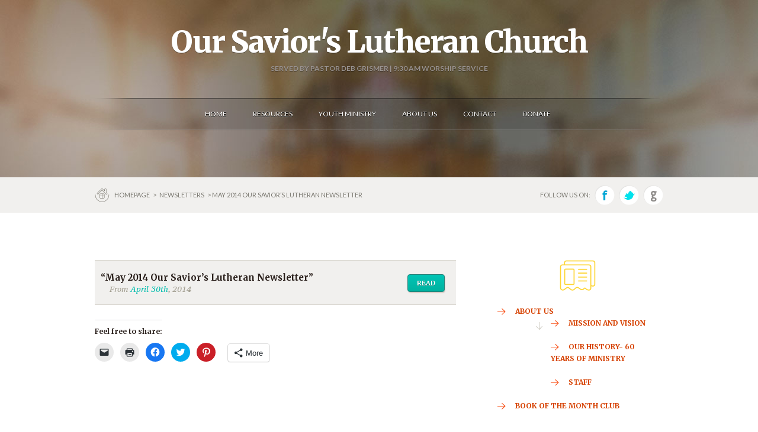

--- FILE ---
content_type: text/html; charset=UTF-8
request_url: https://oslhermosa.com/all-resource-list/may-2014-saviors-lutheran-newsletter/
body_size: 10314
content:
<!doctype html>
<!--[if lt IE 7 ]><html lang="en" class="no-js ie6"> <![endif]-->
<!--[if IE 7 ]><html lang="en" class="no-js ie7"> <![endif]-->
<!--[if IE 8 ]><html lang="en" class="no-js ie8"> <![endif]-->
<!--[if IE 9 ]><html lang="en" class="no-js ie9"> <![endif]-->
<!--[if (gt IE 9)|!(IE)]><!--><html lang="en" class="no-js"> <!--<![endif]-->
<head>
    <meta http-equiv="Content-Type" content="text/html; charset=UTF-8" />
    <meta http-equiv="X-UA-Compatible" content="IE=edge,chrome=1">
    <meta name="viewport" content="width=device-width,initial-scale=1">
    <title>May 2014 Our Savior&#039;s Lutheran Church Newsletter    </title>
    
<meta name="description" content="Our Savior&#039;s Lutheran Church | ELCA | Evangelical Lutheran Church in Hermosa, SD servicing the Black Hills, SD area. | Join our worship services at 9:30am each Sunday followed by fellowship at 10:30am. | D.O.G. Night - Disciples of God serving the youth in Custer County and the surrounding area on Wednesday evenings starting at 5:30pm." />
<link rel="canonical" href="https://oslhermosa.com/all-resource-list/may-2014-saviors-lutheran-newsletter/" />    <link rel="profile" href="http://gmpg.org/xfn/11" />
    <link rel="alternate" type="application/rss+xml" title="RSS 2.0" href="https://oslhermosa.com/feed/" />
    <link rel="pingback" href="https://oslhermosa.com/xmlrpc.php" />
    <meta name='robots' content='index, follow, max-video-preview:-1, max-snippet:-1, max-image-preview:large' />

	<!-- This site is optimized with the Yoast SEO plugin v20.2.1 - https://yoast.com/wordpress/plugins/seo/ -->
	<meta name="description" content="Come see what&#039;s going on with Our Savior&#039;s Lutheran in May! Our monthly newsletter contains a calendar of events, updates on church functions and much more!" />
	<link rel="canonical" href="https://oslhermosa.com/all-resource-list/may-2014-saviors-lutheran-newsletter/" />
	<meta property="og:locale" content="en_US" />
	<meta property="og:type" content="article" />
	<meta property="og:title" content="May 2014 Our Savior&#039;s Lutheran Church Newsletter" />
	<meta property="og:description" content="Come see what&#039;s going on with Our Savior&#039;s Lutheran in May! Our monthly newsletter contains a calendar of events, updates on church functions and much more!" />
	<meta property="og:url" content="https://oslhermosa.com/all-resource-list/may-2014-saviors-lutheran-newsletter/" />
	<meta property="og:site_name" content="Our Savior&#039;s Lutheran Church, ELCA Hermosa, SD" />
	<meta property="article:publisher" content="http://www.facebook.com/oslhermosa" />
	<meta property="article:modified_time" content="2014-11-15T22:31:33+00:00" />
	<meta name="twitter:card" content="summary_large_image" />
	<meta name="twitter:site" content="@OSLHermosa" />
	<script type="application/ld+json" class="yoast-schema-graph">{"@context":"https://schema.org","@graph":[{"@type":"WebPage","@id":"https://oslhermosa.com/all-resource-list/may-2014-saviors-lutheran-newsletter/","url":"https://oslhermosa.com/all-resource-list/may-2014-saviors-lutheran-newsletter/","name":"May 2014 Our Savior's Lutheran Church Newsletter","isPartOf":{"@id":"https://oslhermosa.com/#website"},"datePublished":"2014-04-30T21:03:12+00:00","dateModified":"2014-11-15T22:31:33+00:00","description":"Come see what's going on with Our Savior's Lutheran in May! Our monthly newsletter contains a calendar of events, updates on church functions and much more!","breadcrumb":{"@id":"https://oslhermosa.com/all-resource-list/may-2014-saviors-lutheran-newsletter/#breadcrumb"},"inLanguage":"en-US","potentialAction":[{"@type":"ReadAction","target":["https://oslhermosa.com/all-resource-list/may-2014-saviors-lutheran-newsletter/"]}]},{"@type":"BreadcrumbList","@id":"https://oslhermosa.com/all-resource-list/may-2014-saviors-lutheran-newsletter/#breadcrumb","itemListElement":[{"@type":"ListItem","position":1,"name":"Resources","item":"https://oslhermosa.com/all-resource-list/"},{"@type":"ListItem","position":2,"name":"May 2014 Our Savior&#8217;s Lutheran Newsletter"}]},{"@type":"WebSite","@id":"https://oslhermosa.com/#website","url":"https://oslhermosa.com/","name":"Our Savior&#039;s Lutheran Church, ELCA Hermosa, SD","description":"We invite, encourage, educate and empower all people to follow God and serve others.","publisher":{"@id":"https://oslhermosa.com/#organization"},"potentialAction":[{"@type":"SearchAction","target":{"@type":"EntryPoint","urlTemplate":"https://oslhermosa.com/?s={search_term_string}"},"query-input":"required name=search_term_string"}],"inLanguage":"en-US"},{"@type":"Organization","@id":"https://oslhermosa.com/#organization","name":"Our Savior's Lutheran Church","url":"https://oslhermosa.com/","logo":{"@type":"ImageObject","inLanguage":"en-US","@id":"https://oslhermosa.com/#/schema/logo/image/","url":"https://i0.wp.com/oslhermosa.com/wp-content/uploads/2015/03/CrossHeart-OSLHermosa-LogoOnly-Square-341X341.png?fit=341%2C341&ssl=1","contentUrl":"https://i0.wp.com/oslhermosa.com/wp-content/uploads/2015/03/CrossHeart-OSLHermosa-LogoOnly-Square-341X341.png?fit=341%2C341&ssl=1","width":341,"height":341,"caption":"Our Savior's Lutheran Church"},"image":{"@id":"https://oslhermosa.com/#/schema/logo/image/"},"sameAs":["http://www.facebook.com/oslhermosa","https://twitter.com/OSLHermosa","https://www.youtube.com/user/TheOSLHermosa"]}]}</script>
	<!-- / Yoast SEO plugin. -->


<link rel='dns-prefetch' href='//fonts.googleapis.com' />
<link rel='dns-prefetch' href='//v0.wordpress.com' />
<link rel='dns-prefetch' href='//i0.wp.com' />
<link rel="alternate" type="application/rss+xml" title="Our Savior&#039;s Lutheran Church, ELCA Hermosa, SD &raquo; May 2014 Our Savior&#8217;s Lutheran Newsletter Comments Feed" href="https://oslhermosa.com/all-resource-list/may-2014-saviors-lutheran-newsletter/feed/" />
<script type="text/javascript">
window._wpemojiSettings = {"baseUrl":"https:\/\/s.w.org\/images\/core\/emoji\/14.0.0\/72x72\/","ext":".png","svgUrl":"https:\/\/s.w.org\/images\/core\/emoji\/14.0.0\/svg\/","svgExt":".svg","source":{"concatemoji":"https:\/\/oslhermosa.com\/wp-includes\/js\/wp-emoji-release.min.js?ver=6.1.9"}};
/*! This file is auto-generated */
!function(e,a,t){var n,r,o,i=a.createElement("canvas"),p=i.getContext&&i.getContext("2d");function s(e,t){var a=String.fromCharCode,e=(p.clearRect(0,0,i.width,i.height),p.fillText(a.apply(this,e),0,0),i.toDataURL());return p.clearRect(0,0,i.width,i.height),p.fillText(a.apply(this,t),0,0),e===i.toDataURL()}function c(e){var t=a.createElement("script");t.src=e,t.defer=t.type="text/javascript",a.getElementsByTagName("head")[0].appendChild(t)}for(o=Array("flag","emoji"),t.supports={everything:!0,everythingExceptFlag:!0},r=0;r<o.length;r++)t.supports[o[r]]=function(e){if(p&&p.fillText)switch(p.textBaseline="top",p.font="600 32px Arial",e){case"flag":return s([127987,65039,8205,9895,65039],[127987,65039,8203,9895,65039])?!1:!s([55356,56826,55356,56819],[55356,56826,8203,55356,56819])&&!s([55356,57332,56128,56423,56128,56418,56128,56421,56128,56430,56128,56423,56128,56447],[55356,57332,8203,56128,56423,8203,56128,56418,8203,56128,56421,8203,56128,56430,8203,56128,56423,8203,56128,56447]);case"emoji":return!s([129777,127995,8205,129778,127999],[129777,127995,8203,129778,127999])}return!1}(o[r]),t.supports.everything=t.supports.everything&&t.supports[o[r]],"flag"!==o[r]&&(t.supports.everythingExceptFlag=t.supports.everythingExceptFlag&&t.supports[o[r]]);t.supports.everythingExceptFlag=t.supports.everythingExceptFlag&&!t.supports.flag,t.DOMReady=!1,t.readyCallback=function(){t.DOMReady=!0},t.supports.everything||(n=function(){t.readyCallback()},a.addEventListener?(a.addEventListener("DOMContentLoaded",n,!1),e.addEventListener("load",n,!1)):(e.attachEvent("onload",n),a.attachEvent("onreadystatechange",function(){"complete"===a.readyState&&t.readyCallback()})),(e=t.source||{}).concatemoji?c(e.concatemoji):e.wpemoji&&e.twemoji&&(c(e.twemoji),c(e.wpemoji)))}(window,document,window._wpemojiSettings);
</script>
<style type="text/css">
img.wp-smiley,
img.emoji {
	display: inline !important;
	border: none !important;
	box-shadow: none !important;
	height: 1em !important;
	width: 1em !important;
	margin: 0 0.07em !important;
	vertical-align: -0.1em !important;
	background: none !important;
	padding: 0 !important;
}
</style>
	<link rel='stylesheet' id='wp-block-library-css' href='https://oslhermosa.com/wp-includes/css/dist/block-library/style.min.css?ver=6.1.9' type='text/css' media='all' />
<style id='wp-block-library-inline-css' type='text/css'>
.has-text-align-justify{text-align:justify;}
</style>
<link rel='stylesheet' id='mediaelement-css' href='https://oslhermosa.com/wp-includes/js/mediaelement/mediaelementplayer-legacy.min.css?ver=4.2.17' type='text/css' media='all' />
<link rel='stylesheet' id='wp-mediaelement-css' href='https://oslhermosa.com/wp-includes/js/mediaelement/wp-mediaelement.min.css?ver=6.1.9' type='text/css' media='all' />
<link rel='stylesheet' id='classic-theme-styles-css' href='https://oslhermosa.com/wp-includes/css/classic-themes.min.css?ver=1' type='text/css' media='all' />
<style id='global-styles-inline-css' type='text/css'>
body{--wp--preset--color--black: #000000;--wp--preset--color--cyan-bluish-gray: #abb8c3;--wp--preset--color--white: #ffffff;--wp--preset--color--pale-pink: #f78da7;--wp--preset--color--vivid-red: #cf2e2e;--wp--preset--color--luminous-vivid-orange: #ff6900;--wp--preset--color--luminous-vivid-amber: #fcb900;--wp--preset--color--light-green-cyan: #7bdcb5;--wp--preset--color--vivid-green-cyan: #00d084;--wp--preset--color--pale-cyan-blue: #8ed1fc;--wp--preset--color--vivid-cyan-blue: #0693e3;--wp--preset--color--vivid-purple: #9b51e0;--wp--preset--gradient--vivid-cyan-blue-to-vivid-purple: linear-gradient(135deg,rgba(6,147,227,1) 0%,rgb(155,81,224) 100%);--wp--preset--gradient--light-green-cyan-to-vivid-green-cyan: linear-gradient(135deg,rgb(122,220,180) 0%,rgb(0,208,130) 100%);--wp--preset--gradient--luminous-vivid-amber-to-luminous-vivid-orange: linear-gradient(135deg,rgba(252,185,0,1) 0%,rgba(255,105,0,1) 100%);--wp--preset--gradient--luminous-vivid-orange-to-vivid-red: linear-gradient(135deg,rgba(255,105,0,1) 0%,rgb(207,46,46) 100%);--wp--preset--gradient--very-light-gray-to-cyan-bluish-gray: linear-gradient(135deg,rgb(238,238,238) 0%,rgb(169,184,195) 100%);--wp--preset--gradient--cool-to-warm-spectrum: linear-gradient(135deg,rgb(74,234,220) 0%,rgb(151,120,209) 20%,rgb(207,42,186) 40%,rgb(238,44,130) 60%,rgb(251,105,98) 80%,rgb(254,248,76) 100%);--wp--preset--gradient--blush-light-purple: linear-gradient(135deg,rgb(255,206,236) 0%,rgb(152,150,240) 100%);--wp--preset--gradient--blush-bordeaux: linear-gradient(135deg,rgb(254,205,165) 0%,rgb(254,45,45) 50%,rgb(107,0,62) 100%);--wp--preset--gradient--luminous-dusk: linear-gradient(135deg,rgb(255,203,112) 0%,rgb(199,81,192) 50%,rgb(65,88,208) 100%);--wp--preset--gradient--pale-ocean: linear-gradient(135deg,rgb(255,245,203) 0%,rgb(182,227,212) 50%,rgb(51,167,181) 100%);--wp--preset--gradient--electric-grass: linear-gradient(135deg,rgb(202,248,128) 0%,rgb(113,206,126) 100%);--wp--preset--gradient--midnight: linear-gradient(135deg,rgb(2,3,129) 0%,rgb(40,116,252) 100%);--wp--preset--duotone--dark-grayscale: url('#wp-duotone-dark-grayscale');--wp--preset--duotone--grayscale: url('#wp-duotone-grayscale');--wp--preset--duotone--purple-yellow: url('#wp-duotone-purple-yellow');--wp--preset--duotone--blue-red: url('#wp-duotone-blue-red');--wp--preset--duotone--midnight: url('#wp-duotone-midnight');--wp--preset--duotone--magenta-yellow: url('#wp-duotone-magenta-yellow');--wp--preset--duotone--purple-green: url('#wp-duotone-purple-green');--wp--preset--duotone--blue-orange: url('#wp-duotone-blue-orange');--wp--preset--font-size--small: 13px;--wp--preset--font-size--medium: 20px;--wp--preset--font-size--large: 36px;--wp--preset--font-size--x-large: 42px;--wp--preset--spacing--20: 0.44rem;--wp--preset--spacing--30: 0.67rem;--wp--preset--spacing--40: 1rem;--wp--preset--spacing--50: 1.5rem;--wp--preset--spacing--60: 2.25rem;--wp--preset--spacing--70: 3.38rem;--wp--preset--spacing--80: 5.06rem;}:where(.is-layout-flex){gap: 0.5em;}body .is-layout-flow > .alignleft{float: left;margin-inline-start: 0;margin-inline-end: 2em;}body .is-layout-flow > .alignright{float: right;margin-inline-start: 2em;margin-inline-end: 0;}body .is-layout-flow > .aligncenter{margin-left: auto !important;margin-right: auto !important;}body .is-layout-constrained > .alignleft{float: left;margin-inline-start: 0;margin-inline-end: 2em;}body .is-layout-constrained > .alignright{float: right;margin-inline-start: 2em;margin-inline-end: 0;}body .is-layout-constrained > .aligncenter{margin-left: auto !important;margin-right: auto !important;}body .is-layout-constrained > :where(:not(.alignleft):not(.alignright):not(.alignfull)){max-width: var(--wp--style--global--content-size);margin-left: auto !important;margin-right: auto !important;}body .is-layout-constrained > .alignwide{max-width: var(--wp--style--global--wide-size);}body .is-layout-flex{display: flex;}body .is-layout-flex{flex-wrap: wrap;align-items: center;}body .is-layout-flex > *{margin: 0;}:where(.wp-block-columns.is-layout-flex){gap: 2em;}.has-black-color{color: var(--wp--preset--color--black) !important;}.has-cyan-bluish-gray-color{color: var(--wp--preset--color--cyan-bluish-gray) !important;}.has-white-color{color: var(--wp--preset--color--white) !important;}.has-pale-pink-color{color: var(--wp--preset--color--pale-pink) !important;}.has-vivid-red-color{color: var(--wp--preset--color--vivid-red) !important;}.has-luminous-vivid-orange-color{color: var(--wp--preset--color--luminous-vivid-orange) !important;}.has-luminous-vivid-amber-color{color: var(--wp--preset--color--luminous-vivid-amber) !important;}.has-light-green-cyan-color{color: var(--wp--preset--color--light-green-cyan) !important;}.has-vivid-green-cyan-color{color: var(--wp--preset--color--vivid-green-cyan) !important;}.has-pale-cyan-blue-color{color: var(--wp--preset--color--pale-cyan-blue) !important;}.has-vivid-cyan-blue-color{color: var(--wp--preset--color--vivid-cyan-blue) !important;}.has-vivid-purple-color{color: var(--wp--preset--color--vivid-purple) !important;}.has-black-background-color{background-color: var(--wp--preset--color--black) !important;}.has-cyan-bluish-gray-background-color{background-color: var(--wp--preset--color--cyan-bluish-gray) !important;}.has-white-background-color{background-color: var(--wp--preset--color--white) !important;}.has-pale-pink-background-color{background-color: var(--wp--preset--color--pale-pink) !important;}.has-vivid-red-background-color{background-color: var(--wp--preset--color--vivid-red) !important;}.has-luminous-vivid-orange-background-color{background-color: var(--wp--preset--color--luminous-vivid-orange) !important;}.has-luminous-vivid-amber-background-color{background-color: var(--wp--preset--color--luminous-vivid-amber) !important;}.has-light-green-cyan-background-color{background-color: var(--wp--preset--color--light-green-cyan) !important;}.has-vivid-green-cyan-background-color{background-color: var(--wp--preset--color--vivid-green-cyan) !important;}.has-pale-cyan-blue-background-color{background-color: var(--wp--preset--color--pale-cyan-blue) !important;}.has-vivid-cyan-blue-background-color{background-color: var(--wp--preset--color--vivid-cyan-blue) !important;}.has-vivid-purple-background-color{background-color: var(--wp--preset--color--vivid-purple) !important;}.has-black-border-color{border-color: var(--wp--preset--color--black) !important;}.has-cyan-bluish-gray-border-color{border-color: var(--wp--preset--color--cyan-bluish-gray) !important;}.has-white-border-color{border-color: var(--wp--preset--color--white) !important;}.has-pale-pink-border-color{border-color: var(--wp--preset--color--pale-pink) !important;}.has-vivid-red-border-color{border-color: var(--wp--preset--color--vivid-red) !important;}.has-luminous-vivid-orange-border-color{border-color: var(--wp--preset--color--luminous-vivid-orange) !important;}.has-luminous-vivid-amber-border-color{border-color: var(--wp--preset--color--luminous-vivid-amber) !important;}.has-light-green-cyan-border-color{border-color: var(--wp--preset--color--light-green-cyan) !important;}.has-vivid-green-cyan-border-color{border-color: var(--wp--preset--color--vivid-green-cyan) !important;}.has-pale-cyan-blue-border-color{border-color: var(--wp--preset--color--pale-cyan-blue) !important;}.has-vivid-cyan-blue-border-color{border-color: var(--wp--preset--color--vivid-cyan-blue) !important;}.has-vivid-purple-border-color{border-color: var(--wp--preset--color--vivid-purple) !important;}.has-vivid-cyan-blue-to-vivid-purple-gradient-background{background: var(--wp--preset--gradient--vivid-cyan-blue-to-vivid-purple) !important;}.has-light-green-cyan-to-vivid-green-cyan-gradient-background{background: var(--wp--preset--gradient--light-green-cyan-to-vivid-green-cyan) !important;}.has-luminous-vivid-amber-to-luminous-vivid-orange-gradient-background{background: var(--wp--preset--gradient--luminous-vivid-amber-to-luminous-vivid-orange) !important;}.has-luminous-vivid-orange-to-vivid-red-gradient-background{background: var(--wp--preset--gradient--luminous-vivid-orange-to-vivid-red) !important;}.has-very-light-gray-to-cyan-bluish-gray-gradient-background{background: var(--wp--preset--gradient--very-light-gray-to-cyan-bluish-gray) !important;}.has-cool-to-warm-spectrum-gradient-background{background: var(--wp--preset--gradient--cool-to-warm-spectrum) !important;}.has-blush-light-purple-gradient-background{background: var(--wp--preset--gradient--blush-light-purple) !important;}.has-blush-bordeaux-gradient-background{background: var(--wp--preset--gradient--blush-bordeaux) !important;}.has-luminous-dusk-gradient-background{background: var(--wp--preset--gradient--luminous-dusk) !important;}.has-pale-ocean-gradient-background{background: var(--wp--preset--gradient--pale-ocean) !important;}.has-electric-grass-gradient-background{background: var(--wp--preset--gradient--electric-grass) !important;}.has-midnight-gradient-background{background: var(--wp--preset--gradient--midnight) !important;}.has-small-font-size{font-size: var(--wp--preset--font-size--small) !important;}.has-medium-font-size{font-size: var(--wp--preset--font-size--medium) !important;}.has-large-font-size{font-size: var(--wp--preset--font-size--large) !important;}.has-x-large-font-size{font-size: var(--wp--preset--font-size--x-large) !important;}
.wp-block-navigation a:where(:not(.wp-element-button)){color: inherit;}
:where(.wp-block-columns.is-layout-flex){gap: 2em;}
.wp-block-pullquote{font-size: 1.5em;line-height: 1.6;}
</style>
<link rel='stylesheet' id='fuse-framework-frontend-css' href='https://oslhermosa.com/wp-content/themes/evangelist-parent/framework/static/css/frontend.css?ver=6.1.9' type='text/css' media='all' />
<link rel='stylesheet' id='fonts-css' href='//fonts.googleapis.com/css?family=Lato%3A400%2C700%7CPT+Serif+Caption%3A400italic%7CMerriweather%3A400%2C700%2C400italic%2C700italic%2C900&#038;ver=6.1.9' type='text/css' media='all' />
<link rel='stylesheet' id='bootstrap-css' href='https://oslhermosa.com/wp-content/themes/evangelist-parent/css/bootstrap.css?ver=6.1.9' type='text/css' media='all' />
<link rel='stylesheet' id='style-css' href='https://oslhermosa.com/wp-content/themes/evangelist-child/style.css?ver=6.1.9' type='text/css' media='all' />
<link rel='stylesheet' id='screen-css' href='https://oslhermosa.com/wp-content/themes/evangelist-child/screen.css?ver=6.1.9' type='text/css' media='all' />
<link rel='stylesheet' id='custom_admin-css' href='https://oslhermosa.com/wp-content/themes/evangelist-parent/css/custom_admin.css?ver=6.1.9' type='text/css' media='all' />
<link rel='stylesheet' id='prettyPhoto-css' href='https://oslhermosa.com/wp-content/themes/evangelist-parent/framework/static/css/prettyPhoto.css?ver=6.1.9' type='text/css' media='all' />
<link rel='stylesheet' id='aw-showcase-css' href='https://oslhermosa.com/wp-content/themes/evangelist-parent/css/aw-showcase.css?ver=6.1.9' type='text/css' media='all' />
<link rel='stylesheet' id='jquery.fs.selecter-css' href='https://oslhermosa.com/wp-content/themes/evangelist-parent/css/jquery.fs.selecter.css?ver=6.1.9' type='text/css' media='all' />
<link rel='stylesheet' id='shCore-css' href='https://oslhermosa.com/wp-content/themes/evangelist-parent/css/shCore.css?ver=6.1.9' type='text/css' media='all' />
<link rel='stylesheet' id='shThemeDefault-css' href='https://oslhermosa.com/wp-content/themes/evangelist-parent/css/shThemeDefault.css?ver=6.1.9' type='text/css' media='all' />
<link rel='stylesheet' id='showcase-slider-css' href='https://oslhermosa.com/wp-content/themes/evangelist-parent/css/showcase-slider.css?ver=6.1.9' type='text/css' media='all' />
<link rel='stylesheet' id='tfuse-newsletter-css-css' href='https://oslhermosa.com/wp-content/themes/evangelist-parent/framework/extensions/newsletter/static/css/newsletter_clientside.css?ver=6.1.9' type='text/css' media='all' />
<link rel='stylesheet' id='social-logos-css' href='https://oslhermosa.com/wp-content/plugins/jetpack/_inc/social-logos/social-logos.min.css?ver=11.9.3' type='text/css' media='all' />
<link rel='stylesheet' id='jetpack_css-css' href='https://oslhermosa.com/wp-content/plugins/jetpack/css/jetpack.css?ver=11.9.3' type='text/css' media='all' />
<script type='text/javascript' src='https://oslhermosa.com/wp-includes/js/jquery/jquery.min.js?ver=3.6.1' id='jquery-core-js'></script>
<script type='text/javascript' src='https://oslhermosa.com/wp-includes/js/jquery/jquery-migrate.min.js?ver=3.3.2' id='jquery-migrate-js'></script>
<link rel="https://api.w.org/" href="https://oslhermosa.com/wp-json/" />
<link rel='shortlink' href='https://oslhermosa.com/?p=1427' />
<link rel="alternate" type="application/json+oembed" href="https://oslhermosa.com/wp-json/oembed/1.0/embed?url=https%3A%2F%2Foslhermosa.com%2Fall-resource-list%2Fmay-2014-saviors-lutheran-newsletter%2F" />
<link rel="alternate" type="text/xml+oembed" href="https://oslhermosa.com/wp-json/oembed/1.0/embed?url=https%3A%2F%2Foslhermosa.com%2Fall-resource-list%2Fmay-2014-saviors-lutheran-newsletter%2F&#038;format=xml" />
	<style>img#wpstats{display:none}</style>
		<link rel="shortcut icon" href="http://oslhermosa.com/wp-content/uploads/2013/06/favicon.ico"/>
<link rel="icon" href="https://i0.wp.com/oslhermosa.com/wp-content/uploads/2014/08/cropped-CrossHear-OSLHermosa-Logo.png?fit=32%2C32&#038;ssl=1" sizes="32x32" />
<link rel="icon" href="https://i0.wp.com/oslhermosa.com/wp-content/uploads/2014/08/cropped-CrossHear-OSLHermosa-Logo.png?fit=192%2C192&#038;ssl=1" sizes="192x192" />
<link rel="apple-touch-icon" href="https://i0.wp.com/oslhermosa.com/wp-content/uploads/2014/08/cropped-CrossHear-OSLHermosa-Logo.png?fit=180%2C180&#038;ssl=1" />
<meta name="msapplication-TileImage" content="https://i0.wp.com/oslhermosa.com/wp-content/uploads/2014/08/cropped-CrossHear-OSLHermosa-Logo.png?fit=270%2C270&#038;ssl=1" />

<script type="text/javascript">/* <![CDATA[ */
tf_script={"TF_THEME_PREFIX":"evangelist","TFUSE_THEME_URL":"https:\/\/oslhermosa.com\/wp-content\/themes\/evangelist-parent","ajaxurl":"https:\/\/oslhermosa.com\/wp-admin\/admin-ajax.php"};
/* ]]> */</script>
    <style type="text/css"></style></head>
<body class="resource-template-default single single-resource postid-1427 chrome">
    <div class="body_wrap">
        <div class="header medium">
            <div class="container">
                 
              <div class="logo"><h2><a href="https://oslhermosa.com">Our Savior's Lutheran Church</a></h2>
                  <span class="mini">SERVED BY PASTOR DEB GRISMER  |  9:30 AM WORSHIP SERVICE</span>
             </div>
                  <div id="topmenu">   
                    <div id="default_menu" class="menu-menu-container"><ul id="menu-menu" class="dropdown"><li id="menu-item-890" class="menu-item menu-item-type-post_type menu-item-object-page menu-item-890"><a href="https://oslhermosa.com/home/"><span>Home</span></a></li>
<li id="menu-item-863" class="menu-item menu-item-type-custom menu-item-object-custom menu-item-has-children menu-item-863"><a href="http://oslhermosa.com/resource-list/resources-sermons/"><span>Resources</span></a>
<ul/ class="submenu-1" />
	<li id="menu-item-866" class="menu-item menu-item-type-taxonomy menu-item-object-resources menu-item-866"><a href="https://oslhermosa.com/resource-list/resources-sermons/"><span>Sermons &#038; Worship Video</span></a></li>
	<li id="menu-item-3737" class="menu-item menu-item-type-custom menu-item-object-custom menu-item-3737"><a href="http://oslhermosa.com/resource-list/bulletins/"><span>Bulletins</span></a></li>
	<li id="menu-item-864" class="menu-item menu-item-type-taxonomy menu-item-object-resources current-resource-ancestor current-menu-parent current-resource-parent menu-item-864"><a href="https://oslhermosa.com/resource-list/newsletters/"><span>Newsletters</span></a></li>
</ul>
</li>
<li id="menu-item-1706" class="menu-item menu-item-type-post_type menu-item-object-page menu-item-has-children menu-item-1706"><a href="https://oslhermosa.com/youth-ministry/"><span>Youth Ministry</span></a>
<ul/ class="submenu-1" />
	<li id="menu-item-1707" class="menu-item menu-item-type-post_type menu-item-object-page menu-item-1707"><a href="https://oslhermosa.com/youth-ministry/dog-night/"><span>D.O.G. Night</span></a></li>
</ul>
</li>
<li id="menu-item-888" class="menu-item menu-item-type-post_type menu-item-object-page menu-item-has-children menu-item-888"><a href="https://oslhermosa.com/about-us/"><span>About us</span></a>
<ul/ class="submenu-1" />
	<li id="menu-item-1006" class="menu-item menu-item-type-post_type menu-item-object-page menu-item-1006"><a href="https://oslhermosa.com/about-us/mission-and-vision/"><span>Mission and Vision</span></a></li>
	<li id="menu-item-1180" class="menu-item menu-item-type-post_type menu-item-object-page menu-item-1180"><a href="https://oslhermosa.com/about-us/staff/"><span>Staff</span></a></li>
	<li id="menu-item-1009" class="menu-item menu-item-type-post_type menu-item-object-page menu-item-1009"><a href="https://oslhermosa.com/about-us/our-history/"><span>Our History- 60 years of Ministry</span></a></li>
</ul>
</li>
<li id="menu-item-889" class="menu-item menu-item-type-post_type menu-item-object-page menu-item-has-children menu-item-889"><a href="https://oslhermosa.com/contact/"><span>Contact</span></a>
<ul/ class="submenu-1" />
	<li id="menu-item-883" class="menu-item menu-item-type-post_type menu-item-object-page menu-item-883"><a href="https://oslhermosa.com/google-maps/"><span>Google Maps</span></a></li>
	<li id="menu-item-859" class="menu-item menu-item-type-taxonomy menu-item-object-faqs menu-item-859"><a href="https://oslhermosa.com/faq-list/faq/"><span>FAQ Page</span></a></li>
</ul>
</li>
<li id="menu-item-994" class="menu-item menu-item-type-post_type menu-item-object-page menu-item-994"><a href="https://oslhermosa.com/donate/"><span>Donate</span></a></li>
</ul></div>                </div>
                            </div>   
        </div>
     
<div class="header_bottom medium">
    <div class="container">
         
            <div class="breadcrumbs"><a href="https://oslhermosa.com">Homepage </a>> <a href="https://oslhermosa.com/resource-list/newsletters/">Newsletters</a>  >  May 2014 Our Savior&#8217;s Lutheran Newsletter</div>
                                <div class="header_social hidden-phone">
                <span>FOLLOW US ON:</span>
                                    <a href="http://www.facebook.com/oslhermosa" target="_blank" class="social_ico fb_ico"></a>
                                                    <a href="http://www.twitter.com/oslhermosa" target="_blank" class="social_ico tw_ico"></a>
                                                    <a href="https://plus.google.com/+Oslhermosa" target="_blank" class="social_ico google_ico"></a>
                            </div>
            </div>
</div>
    <div id="middle">
 
    <div class="container">
                	<div class="row">
                        <div class="content span8">
                 
                    <article class="post-details post_item clearfix">   
                        								 <script type="text/javascript">
	if ( jQuery.browser.mozilla === true ){
	    //<![CDATA[
	    	jQuery(document).ready(function(){
	
	        new jPlayerPlaylist({
	            jPlayer: "#jquery_jplayer_1427",
	            cssSelectorAncestor: "#jp_container_1427"
	        }, [
	            {
	                title:"May 2014 Our Savior&#8217;s Lutheran Newsletter",
	                mp3:""
	            }
	        ], {
	            swfPath: "https://oslhermosa.com/wp-content/themes/evangelist-parent/js",
	            supplied: "mp3",
	            wmode: "window",
	            smoothPlayBar: false,
	            keyEnabled: false,
	            volume: 1,
	            solution:"flash,html"
	            
	        });
	    });
	    //]]>
    }
    else
    {
	    //<![CDATA[
	    	jQuery(document).ready(function(){
	
	        new jPlayerPlaylist({
	            jPlayer: "#jquery_jplayer_1427",
	            cssSelectorAncestor: "#jp_container_1427"
	        }, [
	            {
	                title:"May 2014 Our Savior&#8217;s Lutheran Newsletter",
	                mp3:""
	            }
	        ], {
	            swfPath: "https://oslhermosa.com/wp-content/themes/evangelist-parent/js",
	            supplied: "mp3",
	            wmode: "window",
	            smoothPlayBar: false,
	            keyEnabled: false,
	            volume: 1
	            
	        });
	    });
	    //]]>
    };
</script>
<div class="resources_item clearfix even">
    <div class="resource_meta">
            <h5 class="resource_title">&ldquo;May 2014 Our Savior&#8217;s Lutheran Newsletter&rdquo;</h5>
                            <span class="meta_date">From <span>April 30th</span>, 2014</span>
                </div>
    <div class="resource_btn" id="btn_1427">
                                    <a href="http://oslhermosa.com/wp-content/uploads/2014/04/May_Newsletter_2014.pdf" target="_blank" class="resources_preview resources_margin">Read</a>
                        </div>
</div>
<div class="post_desc padding_single">
    <div class="sharedaddy sd-sharing-enabled">
<div class="robots-nocontent sd-block sd-social sd-social-icon sd-sharing">
<h3 class="sd-title">Feel free to share:</h3>
<div class="sd-content">
<ul>
<li class="share-email"><a rel="nofollow noopener noreferrer" data-shared="" class="share-email sd-button share-icon no-text" href="mailto:?subject=%5BShared%20Post%5D%20May%202014%20Our%20Savior%27s%20Lutheran%20Newsletter&#038;body=https%3A%2F%2Foslhermosa.com%2Fall-resource-list%2Fmay-2014-saviors-lutheran-newsletter%2F&#038;share=email" target="_blank" title="Click to email a link to a friend" data-email-share-error-title="Do you have email set up?" data-email-share-error-text="If you&#039;re having problems sharing via email, you might not have email set up for your browser. You may need to create a new email yourself." data-email-share-nonce="ce7550e06c" data-email-share-track-url="https://oslhermosa.com/all-resource-list/may-2014-saviors-lutheran-newsletter/?share=email"><span></span><span class="sharing-screen-reader-text">Click to email a link to a friend (Opens in new window)</span></a></li>
<li class="share-print"><a rel="nofollow noopener noreferrer" data-shared="" class="share-print sd-button share-icon no-text" href="https://oslhermosa.com/all-resource-list/may-2014-saviors-lutheran-newsletter/#print" target="_blank" title="Click to print" ><span></span><span class="sharing-screen-reader-text">Click to print (Opens in new window)</span></a></li>
<li class="share-facebook"><a rel="nofollow noopener noreferrer" data-shared="sharing-facebook-1427" class="share-facebook sd-button share-icon no-text" href="https://oslhermosa.com/all-resource-list/may-2014-saviors-lutheran-newsletter/?share=facebook" target="_blank" title="Click to share on Facebook" ><span></span><span class="sharing-screen-reader-text">Click to share on Facebook (Opens in new window)</span></a></li>
<li class="share-twitter"><a rel="nofollow noopener noreferrer" data-shared="sharing-twitter-1427" class="share-twitter sd-button share-icon no-text" href="https://oslhermosa.com/all-resource-list/may-2014-saviors-lutheran-newsletter/?share=twitter" target="_blank" title="Click to share on Twitter" ><span></span><span class="sharing-screen-reader-text">Click to share on Twitter (Opens in new window)</span></a></li>
<li class="share-pinterest"><a rel="nofollow noopener noreferrer" data-shared="sharing-pinterest-1427" class="share-pinterest sd-button share-icon no-text" href="https://oslhermosa.com/all-resource-list/may-2014-saviors-lutheran-newsletter/?share=pinterest" target="_blank" title="Click to share on Pinterest" ><span></span><span class="sharing-screen-reader-text">Click to share on Pinterest (Opens in new window)</span></a></li>
<li><a href="#" class="sharing-anchor sd-button share-more"><span>More</span></a></li>
<li class="share-end"></li>
</ul>
<div class="sharing-hidden">
<div class="inner" style="display: none;">
<ul>
<li class="share-linkedin"><a rel="nofollow noopener noreferrer" data-shared="sharing-linkedin-1427" class="share-linkedin sd-button share-icon no-text" href="https://oslhermosa.com/all-resource-list/may-2014-saviors-lutheran-newsletter/?share=linkedin" target="_blank" title="Click to share on LinkedIn" ><span></span><span class="sharing-screen-reader-text">Click to share on LinkedIn (Opens in new window)</span></a></li>
<li class="share-reddit"><a rel="nofollow noopener noreferrer" data-shared="" class="share-reddit sd-button share-icon no-text" href="https://oslhermosa.com/all-resource-list/may-2014-saviors-lutheran-newsletter/?share=reddit" target="_blank" title="Click to share on Reddit" ><span></span><span class="sharing-screen-reader-text">Click to share on Reddit (Opens in new window)</span></a></li>
<li class="share-tumblr"><a rel="nofollow noopener noreferrer" data-shared="" class="share-tumblr sd-button share-icon no-text" href="https://oslhermosa.com/all-resource-list/may-2014-saviors-lutheran-newsletter/?share=tumblr" target="_blank" title="Click to share on Tumblr" ><span></span><span class="sharing-screen-reader-text">Click to share on Tumblr (Opens in new window)</span></a></li>
<li class="share-pocket"><a rel="nofollow noopener noreferrer" data-shared="" class="share-pocket sd-button share-icon no-text" href="https://oslhermosa.com/all-resource-list/may-2014-saviors-lutheran-newsletter/?share=pocket" target="_blank" title="Click to share on Pocket" ><span></span><span class="sharing-screen-reader-text">Click to share on Pocket (Opens in new window)</span></a></li>
<li class="share-end"></li>
</ul>
</div>
</div>
</div>
</div>
</div>
 
</div>
<div class="post_pagination"></div>
                                                                    </article>
                </div>
                            <div class="sidebar span4">
                    <div class="widget_container widget_pages">
                            <div class="widget_ico">
					<img src="https://oslhermosa.com/wp-content/themes/evangelist-parent/images/icons/categories_ico.png" alt="">
				</div>		<ul>
			<li class="page_item page-item-554 page_item_has_children"><a href="https://oslhermosa.com/about-us/"><span>About us</span></a>
<ul class='children'>
	<li class="page_item page-item-1000"><a href="https://oslhermosa.com/about-us/mission-and-vision/"><span>Mission and Vision</span></a></li>
	<li class="page_item page-item-1007"><a href="https://oslhermosa.com/about-us/our-history/"><span>Our History- 60 years of Ministry</span></a></li>
	<li class="page_item page-item-1178"><a href="https://oslhermosa.com/about-us/staff/"><span>Staff</span></a></li>
</ul>
</li>
<li class="page_item page-item-1050"><a href="https://oslhermosa.com/book-of-the-month-club/"><span>Book of the Month Club</span></a></li>
<li class="page_item page-item-579"><a href="https://oslhermosa.com/contact/"><span>Contact</span></a></li>
<li class="page_item page-item-545"><a href="https://oslhermosa.com/donate/"><span>Donate</span></a></li>
<li class="page_item page-item-26"><a href="https://oslhermosa.com/google-maps/"><span>GOOGLE MAPS</span></a></li>
<li class="page_item page-item-603"><a href="https://oslhermosa.com/home/"><span>Home</span></a></li>
<li class="page_item page-item-1103"><a href="https://oslhermosa.com/thankyou/"><span>Thank You</span></a></li>
<li class="page_item page-item-1698 page_item_has_children"><a href="https://oslhermosa.com/youth-ministry/"><span>Youth Ministry</span></a>
<ul class='children'>
	<li class="page_item page-item-1702 page_item_has_children"><a href="https://oslhermosa.com/youth-ministry/dog-night/"><span>D.O.G. Night</span></a>
	<ul class='children'>
		<li class="page_item page-item-1815"><a href="https://oslhermosa.com/youth-ministry/dog-night/2014-2015-d-o-g-night-schedule/"><span>2014-2015 D.O.G. Night Schedule</span></a></li>
		<li class="page_item page-item-2578"><a href="https://oslhermosa.com/youth-ministry/dog-night/2015-2016-d-o-g-night-schedule/"><span>2015-2016 D.O.G. Night Schedule</span></a></li>
	</ul>
</li>
	<li class="page_item page-item-4203"><a href="https://oslhermosa.com/youth-ministry/youth-group/"><span>Youth Group</span></a></li>
</ul>
</li>
		</ul>
		</div>
    <div class="widget_container widget_recent_entries">
        <h3 class="widget-title">Recent Posts</h3>
        <ul>
                            <li class="clearfix">
                    <a href="https://oslhermosa.com/sunday-worship-bulletins-2/"><img src="https://oslhermosa.com/wp-content/uploads/2020/03/Picture1-1.jpg"  class="thumbnail" alt="Sunday Worship Bulletins" width="58" height="58" /></a>
                    <a href="https://oslhermosa.com/sunday-worship-bulletins-2/" class="post-title">Sunday Worship Bulletins</a>
                </li>

                            <li class="clearfix">
                    <a href="https://oslhermosa.com/february-2023-osl-newsletter/"><img src="https://oslhermosa.com/wp-content/uploads/2015/03/newsletter2-2-scaled-1.jpg"  class="thumbnail" alt="February 2023 OSL Newsletter" width="58" height="58" /></a>
                    <a href="https://oslhermosa.com/february-2023-osl-newsletter/" class="post-title">February 2023 OSL Newsletter</a>
                </li>

                            <li class="clearfix">
                    <a href="https://oslhermosa.com/january-2023-osl-newsletter/"><img src="https://oslhermosa.com/wp-content/uploads/2022/06/newsletter_clipart_1-1.jpg"  class="thumbnail" alt="January 2023 OSL Newsletter" width="58" height="58" /></a>
                    <a href="https://oslhermosa.com/january-2023-osl-newsletter/" class="post-title">January 2023 OSL Newsletter</a>
                </li>

                    </ul>
    </div>

                    </div><!--/ .sidebar -->
                        <div class="clear"></div>
        </div>
        <div class="middle_row footer">
            <div class="category_list ">
                <div class="row">
                                    </div>
            </div>
        </div>
    </div> 
</div><!--/ .middle -->
    <div class="footer_top">
        <div class="container">
            <div class="row">
                                                            <div class="footer_tweet span8">
                            <div class="tweet_ico">
                            <img src="https://oslhermosa.com/wp-content/themes/evangelist-parent/images/icons/tweet_ico.png" alt="">
                            </div>
                            <div class="tweet_inner">
                                <h6 class="alignleft">Join us on Twitter</h6>
                                <h6 class="alignright author">@oslhermosa</h6>
                                <span class="clear"></span>
                                                            </div>
                        </div>
                                                                                        <div class="news_signup span4">
                        <div class="news_ico">
                            <img src="https://oslhermosa.com/wp-content/themes/evangelist-parent/images/icons/news_ico.png" alt="">
                        </div>
                        <a href="#newsletter_subscription_box" data-rel="prettyPhoto" class="newsletter_btn">NEWSLETTER SIGNUP</a>
                        <div id="newsletter_subscription_box" style="display: none;">
                            <div class="newsletter_subscription_box news_inner">
                                <form action="#" method="POST" class="news_form newsletter_subscription_form" id="newsletter_subscription_form">
                                    <h2>Subscribe to the Our Savior's Newsletter</h2>
                                    <label for="inp_email"> Email address</label>
                                    <input type="text"  name="newsletter" class="inputField newsletter_subscription_email" id="newsletter_subscription_email">
                                    <div class="inpt_btn">
                                        <input type="submit" class="newsletter_subscription_submit" id="newsletter_subscription_submit" value="JOIN our MAILING LIST">
                                    </div>
                                    <div id="newsletter_subscription_ajax" class="newsletter_subscription_ajax">Loading...</div>
									                                </form>
								<div class="newsletter_subscription_messages before-text" id="newsletter_subscription_messages">
									<div class="newsletter_subscription_message_wrong_email" id="newsletter_subscription_message_wrong_email">
			                            Your email format is wrong!									</div>
									<div class="newsletter_subscription_message_success" id="newsletter_subscription_message_success">
			                            Thank you for your subscription									</div>
									<div class="newsletter_subscription_message_failed" id="newsletter_subscription_message_failed">
			                            Sad, but we couldn't add you to our mailing list ATM.									</div>
								</div>
                                                                    <div class="social_row">
                                        <h5>Also, you can stay in touch with us here:</h5>
                                                                                <a href="https://www.facebook.com/oslhermosa" target="_blank" class="social_ico fb_ico"></a>
                                                                                                                            <a href="https:/twitter.com/oslhermosa" target="_blank" class="social_ico tw_ico"></a>
                                                                                                                            <a href="https://plus.google.com/+Oslhermosa" target="_blank" class="social_ico google_ico"></a>
                                                                            </div>
                                                            </div>
                        </div>
                    </div>
                
                            </div>
        </div>
    </div>
<footer>
    <div class="container">
        <div class="footer_row">
            <ul class="footer_nav">
<li><a href="https://oslhermosa.com/home/">Home</a></li>
<li><a href="http://oslhermosa.com/resource-list/resources-sermons/">Resources</a></li>
<li><a href="https://oslhermosa.com/youth-ministry/">Youth Ministry</a></li>
<li><a href="https://oslhermosa.com/about-us/">About us</a></li>
<li><a href="https://oslhermosa.com/contact/">Contact</a></li>
<li><a href="https://oslhermosa.com/donate/">Donate</a></li>
</ul>
        </div>

        <div class="row">
            <div class="span6">
                <div class="copyright">
                    <span>Copyright: Our Savior's Lutheran Church 2013-2015</span><br />
                    <span><p>Special Thanks to www.dakotavisions.com for Web Consulting Services</p></span>
                </div>
            </div>
            <div class="span6">
                <div class="footer_social">
			<span>FOLLOW US ON:</span><a href="https://www.facebook.com/oslhermosa" target="_blank" class="social_ico ico_fb"></a><a href="https://twitter.com/oslhermosa" target="_blank" class="social_ico ico_tw"></a><a href="https://plus.google.com/u/0/b/106108886222260913537/106108886222260913537/posts" target="_blank" class="social_ico ico_google"></a></div>            </div>
        </div>
    </div>
</footer>
</div>

	<script type="text/javascript">
		window.WPCOM_sharing_counts = {"https:\/\/oslhermosa.com\/all-resource-list\/may-2014-saviors-lutheran-newsletter\/":1427};
	</script>
						<script type='text/javascript' src='https://oslhermosa.com/wp-includes/js/comment-reply.min.js?ver=6.1.9' id='comment-reply-js'></script>
<script type='text/javascript' src='https://oslhermosa.com/wp-content/plugins/jetpack/_inc/build/photon/photon.min.js?ver=20191001' id='jetpack-photon-js'></script>
<script type='text/javascript' src='https://oslhermosa.com/wp-content/themes/evangelist-parent/js/libs/modernizr.min.js?ver=6.1.9' id='modernizr-js'></script>
<script type='text/javascript' src='https://oslhermosa.com/wp-content/themes/evangelist-parent/js/libs/respond.min.js?ver=6.1.9' id='respond-js'></script>
<script type='text/javascript' src='https://oslhermosa.com/wp-content/themes/evangelist-parent/js/jquery.easing.1.3.min.js?ver=6.1.9' id='jquery.easing-js'></script>
<script type='text/javascript' src='https://oslhermosa.com/wp-content/themes/evangelist-parent/js/bootstrap.min.js?ver=6.1.9' id='bootstrap-js'></script>
<script type='text/javascript' id='general-js-extra'>
/* <![CDATA[ */
var tf_calendar = {"calendar_title":"CALENDAR EVENTS FOR","up_button":"up","down_button":"down","datepicker_opts":{"firstDay":0,"currentText":"Today","monthNames":["January","February","March","April","May","June","July","August","September","October","November","December"],"monthNamesShort":["Jan","Feb","Mar","Apr","May","Jun","Jul","Aug","Sep","Oct","Nov","Dec"],"dayNames":["Sunday","Monday","Tuesday","Wednesday","Thursday","Friday","Saturday"],"dayNamesMin":["Sun","Mon","Tue","Wed","Thu","Fri","Sat"],"dayNamesShort":["Su","Mo","Tu","We","Th","Fr","Sa"],"weekHeader":"Wk","prevText":"MM yy","nextText":"MM yy","dateFormat":"April 30, 2014"}};
/* ]]> */
</script>
<script type='text/javascript' src='https://oslhermosa.com/wp-content/themes/evangelist-parent/js/general.js?ver=6.1.9' id='general-js'></script>
<script type='text/javascript' src='https://oslhermosa.com/wp-content/themes/evangelist-parent/js/jquery.touchSwipe.min.js?ver=6.1.9' id='touchSwipe-js'></script>
<script type='text/javascript' src='https://oslhermosa.com/wp-content/themes/evangelist-parent/js/custom.js?ver=6.1.9' id='custom-js'></script>
<script type='text/javascript' id='events-js-extra'>
/* <![CDATA[ */
var tf_calendar = {"calendar_title":"CALENDAR EVENTS FOR","up_button":"up","down_button":"down","datepicker_opts":{"firstDay":0,"currentText":"Today","monthNames":["January","February","March","April","May","June","July","August","September","October","November","December"],"monthNamesShort":["Jan","Feb","Mar","Apr","May","Jun","Jul","Aug","Sep","Oct","Nov","Dec"],"dayNames":["Sunday","Monday","Tuesday","Wednesday","Thursday","Friday","Saturday"],"dayNamesMin":["Sun","Mon","Tue","Wed","Thu","Fri","Sat"],"dayNamesShort":["Su","Mo","Tu","We","Th","Fr","Sa"],"weekHeader":"Wk","prevText":"MM yy","nextText":"MM yy","dateFormat":"April 30, 2014"}};
/* ]]> */
</script>
<script type='text/javascript' src='https://oslhermosa.com/wp-content/themes/evangelist-parent/js/events.js?ver=6.1.9' id='events-js'></script>
<script type='text/javascript' src='https://oslhermosa.com/wp-content/themes/evangelist-parent/js/jplayer.playlist.min.js?ver=6.1.9' id='playlist-js'></script>
<script type='text/javascript' src='https://oslhermosa.com/wp-content/themes/evangelist-parent/js/jquery.jplayer.min.js?ver=6.1.9' id='jplayer-js'></script>
<script type='text/javascript' src='https://oslhermosa.com/wp-content/themes/evangelist-parent/js/jquery.aw-showcase.js?ver=6.1.9' id='jquery.aw-showcase-js'></script>
<script type='text/javascript' src='https://oslhermosa.com/wp-content/themes/evangelist-parent/js/jquery.carouFredSel.js?ver=6.1.9' id='jquery.carouFredSel-js'></script>
<script type='text/javascript' src='https://oslhermosa.com/wp-content/themes/evangelist-parent/js/jquery.customInput.js?ver=6.1.9' id='jquery.customInput-js'></script>
<script type='text/javascript' src='https://oslhermosa.com/wp-content/themes/evangelist-parent/js/jquery.fs.selecter.js?ver=6.1.9' id='jquery.fs.selecter-js'></script>
<script type='text/javascript' src='https://oslhermosa.com/wp-content/themes/evangelist-parent/js/jquery.mousewheel.min.js?ver=6.1.9' id='jquery.mousewheel.min-js'></script>
<script type='text/javascript' src='https://oslhermosa.com/wp-content/themes/evangelist-parent/js/jquery.transit.min.js?ver=6.1.9' id='jquery.transit.min-js'></script>
<script type='text/javascript' src='https://oslhermosa.com/wp-content/themes/evangelist-parent/js/ui-datepicker.js?ver=6.1.9' id='ui-datepicker-js'></script>
<script type='text/javascript' src='https://oslhermosa.com/wp-content/themes/evangelist-parent/framework/static/javascript/jquery.prettyPhoto.js?ver=3.1.4' id='prettyPhoto-js'></script>
<script type='text/javascript' src='//maps.google.com/maps/api/js?sensor=false&#038;ver=1.0' id='maps.google.com-js'></script>
<script type='text/javascript' src='https://oslhermosa.com/wp-content/themes/evangelist-parent/js/jquery.gmap.min.js?ver=3.3.0' id='jquery.gmap-js'></script>
<script type='text/javascript' src='https://oslhermosa.com/wp-content/themes/evangelist-parent/js/shCore.js?ver=2.1.382' id='shCore-js'></script>
<script type='text/javascript' src='https://oslhermosa.com/wp-content/themes/evangelist-parent/js/shBrushPlain.js?ver=2.1.382' id='shBrushPlain-js'></script>
<script type='text/javascript' src='https://oslhermosa.com/wp-content/themes/evangelist-parent/js/sintaxHighlighter.js?ver=6.1.9' id='sintaxHighlighter-js'></script>
<script type='text/javascript' src='https://oslhermosa.com/wp-content/themes/evangelist-parent/framework/extensions/newsletter/static/js/newsletter_clientside.js?ver=6.1.9' id='tfuse-newsletter-js-js'></script>
<script type='text/javascript' id='sharing-js-js-extra'>
/* <![CDATA[ */
var sharing_js_options = {"lang":"en","counts":"1","is_stats_active":"1"};
/* ]]> */
</script>
<script type='text/javascript' src='https://oslhermosa.com/wp-content/plugins/jetpack/_inc/build/sharedaddy/sharing.min.js?ver=11.9.3' id='sharing-js-js'></script>
<script type='text/javascript' id='sharing-js-js-after'>
var windowOpen;
			( function () {
				function matches( el, sel ) {
					return !! (
						el.matches && el.matches( sel ) ||
						el.msMatchesSelector && el.msMatchesSelector( sel )
					);
				}

				document.body.addEventListener( 'click', function ( event ) {
					if ( ! event.target ) {
						return;
					}

					var el;
					if ( matches( event.target, 'a.share-facebook' ) ) {
						el = event.target;
					} else if ( event.target.parentNode && matches( event.target.parentNode, 'a.share-facebook' ) ) {
						el = event.target.parentNode;
					}

					if ( el ) {
						event.preventDefault();

						// If there's another sharing window open, close it.
						if ( typeof windowOpen !== 'undefined' ) {
							windowOpen.close();
						}
						windowOpen = window.open( el.getAttribute( 'href' ), 'wpcomfacebook', 'menubar=1,resizable=1,width=600,height=400' );
						return false;
					}
				} );
			} )();
var windowOpen;
			( function () {
				function matches( el, sel ) {
					return !! (
						el.matches && el.matches( sel ) ||
						el.msMatchesSelector && el.msMatchesSelector( sel )
					);
				}

				document.body.addEventListener( 'click', function ( event ) {
					if ( ! event.target ) {
						return;
					}

					var el;
					if ( matches( event.target, 'a.share-twitter' ) ) {
						el = event.target;
					} else if ( event.target.parentNode && matches( event.target.parentNode, 'a.share-twitter' ) ) {
						el = event.target.parentNode;
					}

					if ( el ) {
						event.preventDefault();

						// If there's another sharing window open, close it.
						if ( typeof windowOpen !== 'undefined' ) {
							windowOpen.close();
						}
						windowOpen = window.open( el.getAttribute( 'href' ), 'wpcomtwitter', 'menubar=1,resizable=1,width=600,height=350' );
						return false;
					}
				} );
			} )();
var windowOpen;
			( function () {
				function matches( el, sel ) {
					return !! (
						el.matches && el.matches( sel ) ||
						el.msMatchesSelector && el.msMatchesSelector( sel )
					);
				}

				document.body.addEventListener( 'click', function ( event ) {
					if ( ! event.target ) {
						return;
					}

					var el;
					if ( matches( event.target, 'a.share-linkedin' ) ) {
						el = event.target;
					} else if ( event.target.parentNode && matches( event.target.parentNode, 'a.share-linkedin' ) ) {
						el = event.target.parentNode;
					}

					if ( el ) {
						event.preventDefault();

						// If there's another sharing window open, close it.
						if ( typeof windowOpen !== 'undefined' ) {
							windowOpen.close();
						}
						windowOpen = window.open( el.getAttribute( 'href' ), 'wpcomlinkedin', 'menubar=1,resizable=1,width=580,height=450' );
						return false;
					}
				} );
			} )();
var windowOpen;
			( function () {
				function matches( el, sel ) {
					return !! (
						el.matches && el.matches( sel ) ||
						el.msMatchesSelector && el.msMatchesSelector( sel )
					);
				}

				document.body.addEventListener( 'click', function ( event ) {
					if ( ! event.target ) {
						return;
					}

					var el;
					if ( matches( event.target, 'a.share-tumblr' ) ) {
						el = event.target;
					} else if ( event.target.parentNode && matches( event.target.parentNode, 'a.share-tumblr' ) ) {
						el = event.target.parentNode;
					}

					if ( el ) {
						event.preventDefault();

						// If there's another sharing window open, close it.
						if ( typeof windowOpen !== 'undefined' ) {
							windowOpen.close();
						}
						windowOpen = window.open( el.getAttribute( 'href' ), 'wpcomtumblr', 'menubar=1,resizable=1,width=450,height=450' );
						return false;
					}
				} );
			} )();
var windowOpen;
			( function () {
				function matches( el, sel ) {
					return !! (
						el.matches && el.matches( sel ) ||
						el.msMatchesSelector && el.msMatchesSelector( sel )
					);
				}

				document.body.addEventListener( 'click', function ( event ) {
					if ( ! event.target ) {
						return;
					}

					var el;
					if ( matches( event.target, 'a.share-pocket' ) ) {
						el = event.target;
					} else if ( event.target.parentNode && matches( event.target.parentNode, 'a.share-pocket' ) ) {
						el = event.target.parentNode;
					}

					if ( el ) {
						event.preventDefault();

						// If there's another sharing window open, close it.
						if ( typeof windowOpen !== 'undefined' ) {
							windowOpen.close();
						}
						windowOpen = window.open( el.getAttribute( 'href' ), 'wpcompocket', 'menubar=1,resizable=1,width=450,height=450' );
						return false;
					}
				} );
			} )();
</script>
<script>
  (function(i,s,o,g,r,a,m){i['GoogleAnalyticsObject']=r;i[r]=i[r]||function(){
  (i[r].q=i[r].q||[]).push(arguments)},i[r].l=1*new Date();a=s.createElement(o),
  m=s.getElementsByTagName(o)[0];a.async=1;a.src=g;m.parentNode.insertBefore(a,m)
  })(window,document,'script','//www.google-analytics.com/analytics.js','ga');

  ga('create', 'UA-44126705-1', 'oslhermosa.com');
  ga('send', 'pageview');

</script>
<meta name="google-site-verification" content="kYwrtKZQwfXwjrpbQ3p3gflWNDMu8Qe-g3mqZTDb2Eg" />

<!-- Facebook Pixel Code -->
<script>
!function(f,b,e,v,n,t,s){if(f.fbq)return;n=f.fbq=function(){n.callMethod?
n.callMethod.apply(n,arguments):n.queue.push(arguments)};if(!f._fbq)f._fbq=n;
n.push=n;n.loaded=!0;n.version='2.0';n.queue=[];t=b.createElement(e);t.async=!0;
t.src=v;s=b.getElementsByTagName(e)[0];s.parentNode.insertBefore(t,s)}(window,
document,'script','//connect.facebook.net/en_US/fbevents.js');

fbq('init', '1680272188896600');
fbq('track', "PageView");</script>
<noscript><img height="1" width="1" style="display:none"
src="https://www.facebook.com/tr?id=1680272188896600&ev=PageView&noscript=1"
/></noscript>
<!-- End Facebook Pixel Code -->	<script src='https://stats.wp.com/e-202604.js' defer></script>
	<script>
		_stq = window._stq || [];
		_stq.push([ 'view', {v:'ext',blog:'58021048',post:'1427',tz:'-7',srv:'oslhermosa.com',j:'1:11.9.3'} ]);
		_stq.push([ 'clickTrackerInit', '58021048', '1427' ]);
	</script><!-- {tfuse-footer-includes} --></body>
</html>

--- FILE ---
content_type: application/x-javascript
request_url: https://oslhermosa.com/wp-content/themes/evangelist-parent/js/ui-datepicker.js?ver=6.1.9
body_size: 100259
content:
/*! jQuery UI - v1.10.3 - 2013-05-03
 * http://jqueryui.com
 * Includes: jquery.ui.core.js, jquery.ui.widget.js, jquery.ui.mouse.js, jquery.ui.draggable.js, jquery.ui.droppable.js, jquery.ui.resizable.js, jquery.ui.selectable.js, jquery.ui.sortable.js, jquery.ui.effect.js, jquery.ui.accordion.js, jquery.ui.autocomplete.js, jquery.ui.button.js, jquery.ui.datepicker.js, jquery.ui.dialog.js, jquery.ui.effect-blind.js, jquery.ui.effect-bounce.js, jquery.ui.effect-clip.js, jquery.ui.effect-drop.js, jquery.ui.effect-explode.js, jquery.ui.effect-fade.js, jquery.ui.effect-fold.js, jquery.ui.effect-highlight.js, jquery.ui.effect-pulsate.js, jquery.ui.effect-scale.js, jquery.ui.effect-shake.js, jquery.ui.effect-slide.js, jquery.ui.effect-transfer.js, jquery.ui.menu.js, jquery.ui.position.js, jquery.ui.progressbar.js, jquery.ui.slider.js, jquery.ui.spinner.js, jquery.ui.tabs.js, jquery.ui.tooltip.js
 * Copyright 2013 jQuery Foundation and other contributors; Licensed MIT */ (function($, undefined) {

  var uuid = 0,
    runiqueId = /^ui-id-\d+$/;

  // $.ui might exist from components with no dependencies, e.g., $.ui.position
  $.ui = $.ui || {};

  $.extend($.ui, {
    version: "1.10.3",

    keyCode: {
      BACKSPACE: 8,
      COMMA: 188,
      DELETE: 46,
      DOWN: 40,
      END: 35,
      ENTER: 13,
      ESCAPE: 27,
      HOME: 36,
      LEFT: 37,
      NUMPAD_ADD: 107,
      NUMPAD_DECIMAL: 110,
      NUMPAD_DIVIDE: 111,
      NUMPAD_ENTER: 108,
      NUMPAD_MULTIPLY: 106,
      NUMPAD_SUBTRACT: 109,
      PAGE_DOWN: 34,
      PAGE_UP: 33,
      PERIOD: 190,
      RIGHT: 39,
      SPACE: 32,
      TAB: 9,
      UP: 38
    }
  });

  // plugins
  $.fn.extend({
    focus: (function(orig) {
      return function(delay, fn) {
        return typeof delay === "number" ? this.each(function() {
          var elem = this;
          setTimeout(function() {
            $(elem).focus();
            if (fn) {
              fn.call(elem);
            }
          }, delay);
        }) : orig.apply(this, arguments);
      };
    })($.fn.focus),

    scrollParent: function() {
      var scrollParent;
      if (($.ui.ie && (/(static|relative)/).test(this.css("position"))) || (/absolute/).test(this.css("position"))) {
        scrollParent = this.parents().filter(function() {
          return (/(relative|absolute|fixed)/).test($.css(this, "position")) && (/(auto|scroll)/).test($.css(this, "overflow") + $.css(this, "overflow-y") + $.css(this, "overflow-x"));
        }).eq(0);
      } else {
        scrollParent = this.parents().filter(function() {
          return (/(auto|scroll)/).test($.css(this, "overflow") + $.css(this, "overflow-y") + $.css(this, "overflow-x"));
        }).eq(0);
      }

      return (/fixed/).test(this.css("position")) || !scrollParent.length ? $(document) : scrollParent;
    },

    zIndex: function(zIndex) {
      if (zIndex !== undefined) {
        return this.css("zIndex", zIndex);
      }

      if (this.length) {
        var elem = $(this[0]),
          position, value;
        while (elem.length && elem[0] !== document) {
          // Ignore z-index if position is set to a value where z-index is ignored by the browser
          // This makes behavior of this function consistent across browsers
          // WebKit always returns auto if the element is positioned
          position = elem.css("position");
          if (position === "absolute" || position === "relative" || position === "fixed") {
            // IE returns 0 when zIndex is not specified
            // other browsers return a string
            // we ignore the case of nested elements with an explicit value of 0
            // <div style="z-index: -10;"><div style="z-index: 0;"></div></div>
            value = parseInt(elem.css("zIndex"), 10);
            if (!isNaN(value) && value !== 0) {
              return value;
            }
          }
          elem = elem.parent();
        }
      }

      return 0;
    },

    uniqueId: function() {
      return this.each(function() {
        if (!this.id) {
          this.id = "ui-id-" + (++uuid);
        }
      });
    },

    removeUniqueId: function() {
      return this.each(function() {
        if (runiqueId.test(this.id)) {
          $(this).removeAttr("id");
        }
      });
    }
  });

  // selectors
  function focusable(element, isTabIndexNotNaN) {
    var map, mapName, img, nodeName = element.nodeName.toLowerCase();
    if ("area" === nodeName) {
      map = element.parentNode;
      mapName = map.name;
      if (!element.href || !mapName || map.nodeName.toLowerCase() !== "map") {
        return false;
      }
      img = $("img[usemap=#" + mapName + "]")[0];
      return !!img && visible(img);
    }
    return (/input|select|textarea|button|object/.test(nodeName) ? !element.disabled : "a" === nodeName ? element.href || isTabIndexNotNaN : isTabIndexNotNaN) &&
    // the element and all of its ancestors must be visible
    visible(element);
  }

  function visible(element) {
    return $.expr.filters.visible(element) && !$(element).parents().addBack().filter(function() {
      return $.css(this, "visibility") === "hidden";
    }).length;
  }

  $.extend($.expr[":"], {
    data: $.expr.createPseudo ? $.expr.createPseudo(function(dataName) {
      return function(elem) {
        return !!$.data(elem, dataName);
      };
    }) :
    // support: jQuery <1.8
    function(elem, i, match) {
      return !!$.data(elem, match[3]);
    },

    focusable: function(element) {
      return focusable(element, !isNaN($.attr(element, "tabindex")));
    },

    tabbable: function(element) {
      var tabIndex = $.attr(element, "tabindex"),
        isTabIndexNaN = isNaN(tabIndex);
      return (isTabIndexNaN || tabIndex >= 0) && focusable(element, !isTabIndexNaN);
    }
  });

  // support: jQuery <1.8
  if (!$("<a>").outerWidth(1).jquery) {
    $.each(["Width", "Height"], function(i, name) {
      var side = name === "Width" ? ["Left", "Right"] : ["Top", "Bottom"],
        type = name.toLowerCase(),
        orig = {
          innerWidth: $.fn.innerWidth,
          innerHeight: $.fn.innerHeight,
          outerWidth: $.fn.outerWidth,
          outerHeight: $.fn.outerHeight
        };

      function reduce(elem, size, border, margin) {
        $.each(side, function() {
          size -= parseFloat($.css(elem, "padding" + this)) || 0;
          if (border) {
            size -= parseFloat($.css(elem, "border" + this + "Width")) || 0;
          }
          if (margin) {
            size -= parseFloat($.css(elem, "margin" + this)) || 0;
          }
        });
        return size;
      }

      $.fn["inner" + name] = function(size) {
        if (size === undefined) {
          return orig["inner" + name].call(this);
        }

        return this.each(function() {
          $(this).css(type, reduce(this, size) + "px");
        });
      };

      $.fn["outer" + name] = function(size, margin) {
        if (typeof size !== "number") {
          return orig["outer" + name].call(this, size);
        }

        return this.each(function() {
          $(this).css(type, reduce(this, size, true, margin) + "px");
        });
      };
    });
  }

  // support: jQuery <1.8
  if (!$.fn.addBack) {
    $.fn.addBack = function(selector) {
      return this.add(selector == null ? this.prevObject : this.prevObject.filter(selector));
    };
  }

  // support: jQuery 1.6.1, 1.6.2 (http://bugs.jquery.com/ticket/9413)
  if ($("<a>").data("a-b", "a").removeData("a-b").data("a-b")) {
    $.fn.removeData = (function(removeData) {
      return function(key) {
        if (arguments.length) {
          return removeData.call(this, $.camelCase(key));
        } else {
          return removeData.call(this);
        }
      };
    })($.fn.removeData);
  }





  // deprecated
  $.ui.ie = !! /msie [\w.]+/.exec(navigator.userAgent.toLowerCase());

  $.support.selectstart = "onselectstart" in document.createElement("div");
  $.fn.extend({
    disableSelection: function() {
      return this.bind(($.support.selectstart ? "selectstart" : "mousedown") + ".ui-disableSelection", function(event) {
        event.preventDefault();
      });
    },

    enableSelection: function() {
      return this.unbind(".ui-disableSelection");
    }
  });

  $.extend($.ui, {
    // $.ui.plugin is deprecated. Use $.widget() extensions instead.
    plugin: {
      add: function(module, option, set) {
        var i, proto = $.ui[module].prototype;
        for (i in set) {
          proto.plugins[i] = proto.plugins[i] || [];
          proto.plugins[i].push([option, set[i]]);
        }
      },
      call: function(instance, name, args) {
        var i, set = instance.plugins[name];
        if (!set || !instance.element[0].parentNode || instance.element[0].parentNode.nodeType === 11) {
          return;
        }

        for (i = 0; i < set.length; i++) {
          if (instance.options[set[i][0]]) {
            set[i][1].apply(instance.element, args);
          }
        }
      }
    },

    // only used by resizable
    hasScroll: function(el, a) {

      //If overflow is hidden, the element might have extra content, but the user wants to hide it
      if ($(el).css("overflow") === "hidden") {
        return false;
      }

      var scroll = (a && a === "left") ? "scrollLeft" : "scrollTop",
        has = false;

      if (el[scroll] > 0) {
        return true;
      }

      // TODO: determine which cases actually cause this to happen
      // if the element doesn't have the scroll set, see if it's possible to
      // set the scroll
      el[scroll] = 1;
      has = (el[scroll] > 0);
      el[scroll] = 0;
      return has;
    }
  });

})(jQuery);

(function($, undefined) {

  var uuid = 0,
    slice = Array.prototype.slice,
    _cleanData = $.cleanData;
  $.cleanData = function(elems) {
    for (var i = 0, elem;
    (elem = elems[i]) != null; i++) {
      try {
        $(elem).triggerHandler("remove");
        // http://bugs.jquery.com/ticket/8235
      } catch (e) {}
    }
    _cleanData(elems);
  };

  $.widget = function(name, base, prototype) {
    var fullName, existingConstructor, constructor, basePrototype,
    // proxiedPrototype allows the provided prototype to remain unmodified
    // so that it can be used as a mixin for multiple widgets (#8876)
    proxiedPrototype = {},
      namespace = name.split(".")[0];

    name = name.split(".")[1];
    fullName = namespace + "-" + name;

    if (!prototype) {
      prototype = base;
      base = $.Widget;
    }

    // create selector for plugin
    $.expr[":"][fullName.toLowerCase()] = function(elem) {
      return !!$.data(elem, fullName);
    };

    $[namespace] = $[namespace] || {};
    existingConstructor = $[namespace][name];
    constructor = $[namespace][name] = function(options, element) {
      // allow instantiation without "new" keyword
      if (!this._createWidget) {
        return new constructor(options, element);
      }

      // allow instantiation without initializing for simple inheritance
      // must use "new" keyword (the code above always passes args)
      if (arguments.length) {
        this._createWidget(options, element);
      }
    };
    // extend with the existing constructor to carry over any static properties
    $.extend(constructor, existingConstructor, {
      version: prototype.version,
      // copy the object used to create the prototype in case we need to
      // redefine the widget later
      _proto: $.extend({}, prototype),
      // track widgets that inherit from this widget in case this widget is
      // redefined after a widget inherits from it
      _childConstructors: []
    });

    basePrototype = new base();
    // we need to make the options hash a property directly on the new instance
    // otherwise we'll modify the options hash on the prototype that we're
    // inheriting from
    basePrototype.options = $.widget.extend({}, basePrototype.options);
    $.each(prototype, function(prop, value) {
      if (!$.isFunction(value)) {
        proxiedPrototype[prop] = value;
        return;
      }
      proxiedPrototype[prop] = (function() {
        var _super = function() {
            return base.prototype[prop].apply(this, arguments);
          },
          _superApply = function(args) {
            return base.prototype[prop].apply(this, args);
          };
        return function() {
          var __super = this._super,
            __superApply = this._superApply,
            returnValue;

          this._super = _super;
          this._superApply = _superApply;

          returnValue = value.apply(this, arguments);

          this._super = __super;
          this._superApply = __superApply;

          return returnValue;
        };
      })();
    });
    constructor.prototype = $.widget.extend(basePrototype, {
      // TODO: remove support for widgetEventPrefix
      // always use the name + a colon as the prefix, e.g., draggable:start
      // don't prefix for widgets that aren't DOM-based
      widgetEventPrefix: existingConstructor ? basePrototype.widgetEventPrefix : name
    }, proxiedPrototype, {
      constructor: constructor,
      namespace: namespace,
      widgetName: name,
      widgetFullName: fullName
    });

    // If this widget is being redefined then we need to find all widgets that
    // are inheriting from it and redefine all of them so that they inherit from
    // the new version of this widget. We're essentially trying to replace one
    // level in the prototype chain.
    if (existingConstructor) {
      $.each(existingConstructor._childConstructors, function(i, child) {
        var childPrototype = child.prototype;

        // redefine the child widget using the same prototype that was
        // originally used, but inherit from the new version of the base
        $.widget(childPrototype.namespace + "." + childPrototype.widgetName, constructor, child._proto);
      });
      // remove the list of existing child constructors from the old constructor
      // so the old child constructors can be garbage collected
      delete existingConstructor._childConstructors;
    } else {
      base._childConstructors.push(constructor);
    }

    $.widget.bridge(name, constructor);
  };

  $.widget.extend = function(target) {
    var input = slice.call(arguments, 1),
      inputIndex = 0,
      inputLength = input.length,
      key, value;
    for (; inputIndex < inputLength; inputIndex++) {
      for (key in input[inputIndex]) {
        value = input[inputIndex][key];
        if (input[inputIndex].hasOwnProperty(key) && value !== undefined) {
          // Clone objects
          if ($.isPlainObject(value)) {
            target[key] = $.isPlainObject(target[key]) ? $.widget.extend({}, target[key], value) :
            // Don't extend strings, arrays, etc. with objects
            $.widget.extend({}, value);
            // Copy everything else by reference
          } else {
            target[key] = value;
          }
        }
      }
    }
    return target;
  };

  $.widget.bridge = function(name, object) {
    var fullName = object.prototype.widgetFullName || name;
    $.fn[name] = function(options) {
      var isMethodCall = typeof options === "string",
        args = slice.call(arguments, 1),
        returnValue = this;

      // allow multiple hashes to be passed on init
      options = !isMethodCall && args.length ? $.widget.extend.apply(null, [options].concat(args)) : options;

      if (isMethodCall) {
        this.each(function() {
          var methodValue, instance = $.data(this, fullName);
          if (!instance) {
            return $.error("cannot call methods on " + name + " prior to initialization; " + "attempted to call method '" + options + "'");
          }
          if (!$.isFunction(instance[options]) || options.charAt(0) === "_") {
            return $.error("no such method '" + options + "' for " + name + " widget instance");
          }
          methodValue = instance[options].apply(instance, args);
          if (methodValue !== instance && methodValue !== undefined) {
            returnValue = methodValue && methodValue.jquery ? returnValue.pushStack(methodValue.get()) : methodValue;
            return false;
          }
        });
      } else {
        this.each(function() {
          var instance = $.data(this, fullName);
          if (instance) {
            instance.option(options || {})._init();
          } else {
            $.data(this, fullName, new object(options, this));
          }
        });
      }

      return returnValue;
    };
  };

  $.Widget = function( /* options, element */ ) {};
  $.Widget._childConstructors = [];

  $.Widget.prototype = {
    widgetName: "widget",
    widgetEventPrefix: "",
    defaultElement: "<div>",
    options: {
      disabled: false,

      // callbacks
      create: null
    },
    _createWidget: function(options, element) {
      element = $(element || this.defaultElement || this)[0];
      this.element = $(element);
      this.uuid = uuid++;
      this.eventNamespace = "." + this.widgetName + this.uuid;
      this.options = $.widget.extend({}, this.options, this._getCreateOptions(), options);

      this.bindings = $();
      this.hoverable = $();
      this.focusable = $();

      if (element !== this) {
        $.data(element, this.widgetFullName, this);
        this._on(true, this.element, {
          remove: function(event) {
            if (event.target === element) {
              this.destroy();
            }
          }
        });
        this.document = $(element.style ?
        // element within the document
        element.ownerDocument :
        // element is window or document
        element.document || element);
        this.window = $(this.document[0].defaultView || this.document[0].parentWindow);
      }

      this._create();
      this._trigger("create", null, this._getCreateEventData());
      this._init();
    },
    _getCreateOptions: $.noop,
    _getCreateEventData: $.noop,
    _create: $.noop,
    _init: $.noop,

    destroy: function() {
      this._destroy();
      // we can probably remove the unbind calls in 2.0
      // all event bindings should go through this._on()
      this.element.unbind(this.eventNamespace)
      // 1.9 BC for #7810
      // TODO remove dual storage
      .removeData(this.widgetName).removeData(this.widgetFullName)
      // support: jquery <1.6.3
      // http://bugs.jquery.com/ticket/9413
      .removeData($.camelCase(this.widgetFullName));
      this.widget().unbind(this.eventNamespace).removeAttr("aria-disabled").removeClass(
      this.widgetFullName + "-disabled " + "ui-state-disabled");

      // clean up events and states
      this.bindings.unbind(this.eventNamespace);
      this.hoverable.removeClass("ui-state-hover");
      this.focusable.removeClass("ui-state-focus");
    },
    _destroy: $.noop,

    widget: function() {
      return this.element;
    },

    option: function(key, value) {
      var options = key,
        parts, curOption, i;

      if (arguments.length === 0) {
        // don't return a reference to the internal hash
        return $.widget.extend({}, this.options);
      }

      if (typeof key === "string") {
        // handle nested keys, e.g., "foo.bar" => { foo: { bar: ___ } }
        options = {};
        parts = key.split(".");
        key = parts.shift();
        if (parts.length) {
          curOption = options[key] = $.widget.extend({}, this.options[key]);
          for (i = 0; i < parts.length - 1; i++) {
            curOption[parts[i]] = curOption[parts[i]] || {};
            curOption = curOption[parts[i]];
          }
          key = parts.pop();
          if (value === undefined) {
            return curOption[key] === undefined ? null : curOption[key];
          }
          curOption[key] = value;
        } else {
          if (value === undefined) {
            return this.options[key] === undefined ? null : this.options[key];
          }
          options[key] = value;
        }
      }

      this._setOptions(options);

      return this;
    },
    _setOptions: function(options) {
      var key;

      for (key in options) {
        this._setOption(key, options[key]);
      }

      return this;
    },
    _setOption: function(key, value) {
      this.options[key] = value;

      if (key === "disabled") {
        this.widget().toggleClass(this.widgetFullName + "-disabled ui-state-disabled", !! value).attr("aria-disabled", value);
        this.hoverable.removeClass("ui-state-hover");
        this.focusable.removeClass("ui-state-focus");
      }

      return this;
    },

    enable: function() {
      return this._setOption("disabled", false);
    },
    disable: function() {
      return this._setOption("disabled", true);
    },

    _on: function(suppressDisabledCheck, element, handlers) {
      var delegateElement, instance = this;

      // no suppressDisabledCheck flag, shuffle arguments
      if (typeof suppressDisabledCheck !== "boolean") {
        handlers = element;
        element = suppressDisabledCheck;
        suppressDisabledCheck = false;
      }

      // no element argument, shuffle and use this.element
      if (!handlers) {
        handlers = element;
        element = this.element;
        delegateElement = this.widget();
      } else {
        // accept selectors, DOM elements
        element = delegateElement = $(element);
        this.bindings = this.bindings.add(element);
      }

      $.each(handlers, function(event, handler) {
        function handlerProxy() {
          // allow widgets to customize the disabled handling
          // - disabled as an array instead of boolean
          // - disabled class as method for disabling individual parts
          if (!suppressDisabledCheck && (instance.options.disabled === true || $(this).hasClass("ui-state-disabled"))) {
            return;
          }
          return (typeof handler === "string" ? instance[handler] : handler).apply(instance, arguments);
        }

        // copy the guid so direct unbinding works
        if (typeof handler !== "string") {
          handlerProxy.guid = handler.guid = handler.guid || handlerProxy.guid || $.guid++;
        }

        var match = event.match(/^(\w+)\s*(.*)$/),
          eventName = match[1] + instance.eventNamespace,
          selector = match[2];
        if (selector) {
          delegateElement.delegate(selector, eventName, handlerProxy);
        } else {
          element.bind(eventName, handlerProxy);
        }
      });
    },

    _off: function(element, eventName) {
      eventName = (eventName || "").split(" ").join(this.eventNamespace + " ") + this.eventNamespace;
      element.unbind(eventName).undelegate(eventName);
    },

    _delay: function(handler, delay) {
      function handlerProxy() {
        return (typeof handler === "string" ? instance[handler] : handler).apply(instance, arguments);
      }
      var instance = this;
      return setTimeout(handlerProxy, delay || 0);
    },

    _hoverable: function(element) {
      this.hoverable = this.hoverable.add(element);
      this._on(element, {
        mouseenter: function(event) {
          $(event.currentTarget).addClass("ui-state-hover");
        },
        mouseleave: function(event) {
          $(event.currentTarget).removeClass("ui-state-hover");
        }
      });
    },

    _focusable: function(element) {
      this.focusable = this.focusable.add(element);
      this._on(element, {
        focusin: function(event) {
          $(event.currentTarget).addClass("ui-state-focus");
        },
        focusout: function(event) {
          $(event.currentTarget).removeClass("ui-state-focus");
        }
      });
    },

    _trigger: function(type, event, data) {
      var prop, orig, callback = this.options[type];

      data = data || {};
      event = $.Event(event);
      event.type = (type === this.widgetEventPrefix ? type : this.widgetEventPrefix + type).toLowerCase();
      // the original event may come from any element
      // so we need to reset the target on the new event
      event.target = this.element[0];

      // copy original event properties over to the new event
      orig = event.originalEvent;
      if (orig) {
        for (prop in orig) {
          if (!(prop in event)) {
            event[prop] = orig[prop];
          }
        }
      }

      this.element.trigger(event, data);
      return !($.isFunction(callback) && callback.apply(this.element[0], [event].concat(data)) === false || event.isDefaultPrevented());
    }
  };

  $.each({
    show: "fadeIn",
    hide: "fadeOut"
  }, function(method, defaultEffect) {
    $.Widget.prototype["_" + method] = function(element, options, callback) {
      if (typeof options === "string") {
        options = {
          effect: options
        };
      }
      var hasOptions, effectName = !options ? method : options === true || typeof options === "number" ? defaultEffect : options.effect || defaultEffect;
      options = options || {};
      if (typeof options === "number") {
        options = {
          duration: options
        };
      }
      hasOptions = !$.isEmptyObject(options);
      options.complete = callback;
      if (options.delay) {
        element.delay(options.delay);
      }
      if (hasOptions && $.effects && $.effects.effect[effectName]) {
        element[method](options);
      } else if (effectName !== method && element[effectName]) {
        element[effectName](options.duration, options.easing, callback);
      } else {
        element.queue(function(next) {
          $(this)[method]();
          if (callback) {
            callback.call(element[0]);
          }
          next();
        });
      }
    };
  });

})(jQuery);

(function($, undefined) {

  var mouseHandled = false;
  $(document).mouseup(function() {
    mouseHandled = false;
  });

  $.widget("ui.mouse", {
    version: "1.10.3",
    options: {
      cancel: "input,textarea,button,select,option",
      distance: 1,
      delay: 0
    },
    _mouseInit: function() {
      var that = this;

      this.element.bind("mousedown." + this.widgetName, function(event) {
        return that._mouseDown(event);
      }).bind("click." + this.widgetName, function(event) {
        if (true === $.data(event.target, that.widgetName + ".preventClickEvent")) {
          $.removeData(event.target, that.widgetName + ".preventClickEvent");
          event.stopImmediatePropagation();
          return false;
        }
      });

      this.started = false;
    },

    // TODO: make sure destroying one instance of mouse doesn't mess with
    // other instances of mouse
    _mouseDestroy: function() {
      this.element.unbind("." + this.widgetName);
      if (this._mouseMoveDelegate) {
        $(document).unbind("mousemove." + this.widgetName, this._mouseMoveDelegate).unbind("mouseup." + this.widgetName, this._mouseUpDelegate);
      }
    },

    _mouseDown: function(event) {
      // don't let more than one widget handle mouseStart
      if (mouseHandled) {
        return;
      }

      // we may have missed mouseup (out of window)
      (this._mouseStarted && this._mouseUp(event));

      this._mouseDownEvent = event;

      var that = this,
        btnIsLeft = (event.which === 1),
        // event.target.nodeName works around a bug in IE 8 with
        // disabled inputs (#7620)
        elIsCancel = (typeof this.options.cancel === "string" && event.target.nodeName ? $(event.target).closest(this.options.cancel).length : false);
      if (!btnIsLeft || elIsCancel || !this._mouseCapture(event)) {
        return true;
      }

      this.mouseDelayMet = !this.options.delay;
      if (!this.mouseDelayMet) {
        this._mouseDelayTimer = setTimeout(function() {
          that.mouseDelayMet = true;
        }, this.options.delay);
      }

      if (this._mouseDistanceMet(event) && this._mouseDelayMet(event)) {
        this._mouseStarted = (this._mouseStart(event) !== false);
        if (!this._mouseStarted) {
          event.preventDefault();
          return true;
        }
      }

      // Click event may never have fired (Gecko & Opera)
      if (true === $.data(event.target, this.widgetName + ".preventClickEvent")) {
        $.removeData(event.target, this.widgetName + ".preventClickEvent");
      }

      // these delegates are required to keep context
      this._mouseMoveDelegate = function(event) {
        return that._mouseMove(event);
      };
      this._mouseUpDelegate = function(event) {
        return that._mouseUp(event);
      };
      $(document).bind("mousemove." + this.widgetName, this._mouseMoveDelegate).bind("mouseup." + this.widgetName, this._mouseUpDelegate);

      event.preventDefault();

      mouseHandled = true;
      return true;
    },

    _mouseMove: function(event) {
      // IE mouseup check - mouseup happened when mouse was out of window
      if ($.ui.ie && (!document.documentMode || document.documentMode < 9) && !event.button) {
        return this._mouseUp(event);
      }

      if (this._mouseStarted) {
        this._mouseDrag(event);
        return event.preventDefault();
      }

      if (this._mouseDistanceMet(event) && this._mouseDelayMet(event)) {
        this._mouseStarted = (this._mouseStart(this._mouseDownEvent, event) !== false);
        (this._mouseStarted ? this._mouseDrag(event) : this._mouseUp(event));
      }

      return !this._mouseStarted;
    },

    _mouseUp: function(event) {
      $(document).unbind("mousemove." + this.widgetName, this._mouseMoveDelegate).unbind("mouseup." + this.widgetName, this._mouseUpDelegate);

      if (this._mouseStarted) {
        this._mouseStarted = false;

        if (event.target === this._mouseDownEvent.target) {
          $.data(event.target, this.widgetName + ".preventClickEvent", true);
        }

        this._mouseStop(event);
      }

      return false;
    },

    _mouseDistanceMet: function(event) {
      return (Math.max(
      Math.abs(this._mouseDownEvent.pageX - event.pageX), Math.abs(this._mouseDownEvent.pageY - event.pageY)) >= this.options.distance);
    },

    _mouseDelayMet: function( /* event */ ) {
      return this.mouseDelayMet;
    },

    // These are placeholder methods, to be overriden by extending plugin
    _mouseStart: function( /* event */ ) {},
    _mouseDrag: function( /* event */ ) {},
    _mouseStop: function( /* event */ ) {},
    _mouseCapture: function( /* event */ ) {
      return true;
    }
  });

})(jQuery);

(function($, undefined) {

  $.widget("ui.draggable", $.ui.mouse, {
    version: "1.10.3",
    widgetEventPrefix: "drag",
    options: {
      addClasses: true,
      appendTo: "parent",
      axis: false,
      connectToSortable: false,
      containment: false,
      cursor: "auto",
      cursorAt: false,
      grid: false,
      handle: false,
      helper: "original",
      iframeFix: false,
      opacity: false,
      refreshPositions: false,
      revert: false,
      revertDuration: 500,
      scope: "default",
      scroll: true,
      scrollSensitivity: 20,
      scrollSpeed: 20,
      snap: false,
      snapMode: "both",
      snapTolerance: 20,
      stack: false,
      zIndex: false,

      // callbacks
      drag: null,
      start: null,
      stop: null
    },
    _create: function() {

      if (this.options.helper === "original" && !(/^(?:r|a|f)/).test(this.element.css("position"))) {
        this.element[0].style.position = "relative";
      }
      if (this.options.addClasses) {
        this.element.addClass("ui-draggable");
      }
      if (this.options.disabled) {
        this.element.addClass("ui-draggable-disabled");
      }

      this._mouseInit();

    },

    _destroy: function() {
      this.element.removeClass("ui-draggable ui-draggable-dragging ui-draggable-disabled");
      this._mouseDestroy();
    },

    _mouseCapture: function(event) {

      var o = this.options;

      // among others, prevent a drag on a resizable-handle
      if (this.helper || o.disabled || $(event.target).closest(".ui-resizable-handle").length > 0) {
        return false;
      }

      //Quit if we're not on a valid handle
      this.handle = this._getHandle(event);
      if (!this.handle) {
        return false;
      }

      $(o.iframeFix === true ? "iframe" : o.iframeFix).each(function() {
        $("<div class='ui-draggable-iframeFix' style='background: #fff;'></div>").css({
          width: this.offsetWidth + "px",
          height: this.offsetHeight + "px",
          position: "absolute",
          opacity: "0.001",
          zIndex: 1000
        }).css($(this).offset()).appendTo("body");
      });

      return true;

    },

    _mouseStart: function(event) {

      var o = this.options;

      //Create and append the visible helper
      this.helper = this._createHelper(event);

      this.helper.addClass("ui-draggable-dragging");

      //Cache the helper size
      this._cacheHelperProportions();

      //If ddmanager is used for droppables, set the global draggable
      if ($.ui.ddmanager) {
        $.ui.ddmanager.current = this;
      }

      /*
       * - Position generation -
       * This block generates everything position related - it's the core of draggables.
       */

      //Cache the margins of the original element
      this._cacheMargins();

      //Store the helper's css position
      this.cssPosition = this.helper.css("position");
      this.scrollParent = this.helper.scrollParent();
      this.offsetParent = this.helper.offsetParent();
      this.offsetParentCssPosition = this.offsetParent.css("position");

      //The element's absolute position on the page minus margins
      this.offset = this.positionAbs = this.element.offset();
      this.offset = {
        top: this.offset.top - this.margins.top,
        left: this.offset.left - this.margins.left
      };

      //Reset scroll cache
      this.offset.scroll = false;

      $.extend(this.offset, {
        click: { //Where the click happened, relative to the element
          left: event.pageX - this.offset.left,
          top: event.pageY - this.offset.top
        },
        parent: this._getParentOffset(),
        relative: this._getRelativeOffset() //This is a relative to absolute position minus the actual position calculation - only used for relative positioned helper
      });

      //Generate the original position
      this.originalPosition = this.position = this._generatePosition(event);
      this.originalPageX = event.pageX;
      this.originalPageY = event.pageY;

      //Adjust the mouse offset relative to the helper if "cursorAt" is supplied
      (o.cursorAt && this._adjustOffsetFromHelper(o.cursorAt));

      //Set a containment if given in the options
      this._setContainment();

      //Trigger event + callbacks
      if (this._trigger("start", event) === false) {
        this._clear();
        return false;
      }

      //Recache the helper size
      this._cacheHelperProportions();

      //Prepare the droppable offsets
      if ($.ui.ddmanager && !o.dropBehaviour) {
        $.ui.ddmanager.prepareOffsets(this, event);
      }


      this._mouseDrag(event, true); //Execute the drag once - this causes the helper not to be visible before getting its correct position

      //If the ddmanager is used for droppables, inform the manager that dragging has started (see #5003)
      if ($.ui.ddmanager) {
        $.ui.ddmanager.dragStart(this, event);
      }

      return true;
    },

    _mouseDrag: function(event, noPropagation) {
      // reset any necessary cached properties (see #5009)
      if (this.offsetParentCssPosition === "fixed") {
        this.offset.parent = this._getParentOffset();
      }

      //Compute the helpers position
      this.position = this._generatePosition(event);
      this.positionAbs = this._convertPositionTo("absolute");

      //Call plugins and callbacks and use the resulting position if something is returned
      if (!noPropagation) {
        var ui = this._uiHash();
        if (this._trigger("drag", event, ui) === false) {
          this._mouseUp({});
          return false;
        }
        this.position = ui.position;
      }

      if (!this.options.axis || this.options.axis !== "y") {
        this.helper[0].style.left = this.position.left + "px";
      }
      if (!this.options.axis || this.options.axis !== "x") {
        this.helper[0].style.top = this.position.top + "px";
      }
      if ($.ui.ddmanager) {
        $.ui.ddmanager.drag(this, event);
      }

      return false;
    },

    _mouseStop: function(event) {

      //If we are using droppables, inform the manager about the drop
      var that = this,
        dropped = false;
      if ($.ui.ddmanager && !this.options.dropBehaviour) {
        dropped = $.ui.ddmanager.drop(this, event);
      }

      //if a drop comes from outside (a sortable)
      if (this.dropped) {
        dropped = this.dropped;
        this.dropped = false;
      }

      //if the original element is no longer in the DOM don't bother to continue (see #8269)
      if (this.options.helper === "original" && !$.contains(this.element[0].ownerDocument, this.element[0])) {
        return false;
      }

      if ((this.options.revert === "invalid" && !dropped) || (this.options.revert === "valid" && dropped) || this.options.revert === true || ($.isFunction(this.options.revert) && this.options.revert.call(this.element, dropped))) {
        $(this.helper).animate(this.originalPosition, parseInt(this.options.revertDuration, 10), function() {
          if (that._trigger("stop", event) !== false) {
            that._clear();
          }
        });
      } else {
        if (this._trigger("stop", event) !== false) {
          this._clear();
        }
      }

      return false;
    },

    _mouseUp: function(event) {
      //Remove frame helpers
      $("div.ui-draggable-iframeFix").each(function() {
        this.parentNode.removeChild(this);
      });

      //If the ddmanager is used for droppables, inform the manager that dragging has stopped (see #5003)
      if ($.ui.ddmanager) {
        $.ui.ddmanager.dragStop(this, event);
      }

      return $.ui.mouse.prototype._mouseUp.call(this, event);
    },

    cancel: function() {

      if (this.helper.is(".ui-draggable-dragging")) {
        this._mouseUp({});
      } else {
        this._clear();
      }

      return this;

    },

    _getHandle: function(event) {
      return this.options.handle ? !! $(event.target).closest(this.element.find(this.options.handle)).length : true;
    },

    _createHelper: function(event) {

      var o = this.options,
        helper = $.isFunction(o.helper) ? $(o.helper.apply(this.element[0], [event])) : (o.helper === "clone" ? this.element.clone().removeAttr("id") : this.element);

      if (!helper.parents("body").length) {
        helper.appendTo((o.appendTo === "parent" ? this.element[0].parentNode : o.appendTo));
      }

      if (helper[0] !== this.element[0] && !(/(fixed|absolute)/).test(helper.css("position"))) {
        helper.css("position", "absolute");
      }

      return helper;

    },

    _adjustOffsetFromHelper: function(obj) {
      if (typeof obj === "string") {
        obj = obj.split(" ");
      }
      if ($.isArray(obj)) {
        obj = {
          left: +obj[0],
          top: +obj[1] || 0
        };
      }
      if ("left" in obj) {
        this.offset.click.left = obj.left + this.margins.left;
      }
      if ("right" in obj) {
        this.offset.click.left = this.helperProportions.width - obj.right + this.margins.left;
      }
      if ("top" in obj) {
        this.offset.click.top = obj.top + this.margins.top;
      }
      if ("bottom" in obj) {
        this.offset.click.top = this.helperProportions.height - obj.bottom + this.margins.top;
      }
    },

    _getParentOffset: function() {

      //Get the offsetParent and cache its position
      var po = this.offsetParent.offset();

      // This is a special case where we need to modify a offset calculated on start, since the following happened:
      // 1. The position of the helper is absolute, so it's position is calculated based on the next positioned parent
      // 2. The actual offset parent is a child of the scroll parent, and the scroll parent isn't the document, which means that
      //    the scroll is included in the initial calculation of the offset of the parent, and never recalculated upon drag
      if (this.cssPosition === "absolute" && this.scrollParent[0] !== document && $.contains(this.scrollParent[0], this.offsetParent[0])) {
        po.left += this.scrollParent.scrollLeft();
        po.top += this.scrollParent.scrollTop();
      }

      //This needs to be actually done for all browsers, since pageX/pageY includes this information
      //Ugly IE fix
      if ((this.offsetParent[0] === document.body) || (this.offsetParent[0].tagName && this.offsetParent[0].tagName.toLowerCase() === "html" && $.ui.ie)) {
        po = {
          top: 0,
          left: 0
        };
      }

      return {
        top: po.top + (parseInt(this.offsetParent.css("borderTopWidth"), 10) || 0),
        left: po.left + (parseInt(this.offsetParent.css("borderLeftWidth"), 10) || 0)
      };

    },

    _getRelativeOffset: function() {

      if (this.cssPosition === "relative") {
        var p = this.element.position();
        return {
          top: p.top - (parseInt(this.helper.css("top"), 10) || 0) + this.scrollParent.scrollTop(),
          left: p.left - (parseInt(this.helper.css("left"), 10) || 0) + this.scrollParent.scrollLeft()
        };
      } else {
        return {
          top: 0,
          left: 0
        };
      }

    },

    _cacheMargins: function() {
      this.margins = {
        left: (parseInt(this.element.css("marginLeft"), 10) || 0),
        top: (parseInt(this.element.css("marginTop"), 10) || 0),
        right: (parseInt(this.element.css("marginRight"), 10) || 0),
        bottom: (parseInt(this.element.css("marginBottom"), 10) || 0)
      };
    },

    _cacheHelperProportions: function() {
      this.helperProportions = {
        width: this.helper.outerWidth(),
        height: this.helper.outerHeight()
      };
    },

    _setContainment: function() {

      var over, c, ce, o = this.options;

      if (!o.containment) {
        this.containment = null;
        return;
      }

      if (o.containment === "window") {
        this.containment = [
        $(window).scrollLeft() - this.offset.relative.left - this.offset.parent.left, $(window).scrollTop() - this.offset.relative.top - this.offset.parent.top, $(window).scrollLeft() + $(window).width() - this.helperProportions.width - this.margins.left, $(window).scrollTop() + ($(window).height() || document.body.parentNode.scrollHeight) - this.helperProportions.height - this.margins.top];
        return;
      }

      if (o.containment === "document") {
        this.containment = [
        0, 0, $(document).width() - this.helperProportions.width - this.margins.left, ($(document).height() || document.body.parentNode.scrollHeight) - this.helperProportions.height - this.margins.top];
        return;
      }

      if (o.containment.constructor === Array) {
        this.containment = o.containment;
        return;
      }

      if (o.containment === "parent") {
        o.containment = this.helper[0].parentNode;
      }

      c = $(o.containment);
      ce = c[0];

      if (!ce) {
        return;
      }

      over = c.css("overflow") !== "hidden";

      this.containment = [
      (parseInt(c.css("borderLeftWidth"), 10) || 0) + (parseInt(c.css("paddingLeft"), 10) || 0), (parseInt(c.css("borderTopWidth"), 10) || 0) + (parseInt(c.css("paddingTop"), 10) || 0), (over ? Math.max(ce.scrollWidth, ce.offsetWidth) : ce.offsetWidth) - (parseInt(c.css("borderRightWidth"), 10) || 0) - (parseInt(c.css("paddingRight"), 10) || 0) - this.helperProportions.width - this.margins.left - this.margins.right, (over ? Math.max(ce.scrollHeight, ce.offsetHeight) : ce.offsetHeight) - (parseInt(c.css("borderBottomWidth"), 10) || 0) - (parseInt(c.css("paddingBottom"), 10) || 0) - this.helperProportions.height - this.margins.top - this.margins.bottom];
      this.relative_container = c;
    },

    _convertPositionTo: function(d, pos) {

      if (!pos) {
        pos = this.position;
      }

      var mod = d === "absolute" ? 1 : -1,
        scroll = this.cssPosition === "absolute" && !(this.scrollParent[0] !== document && $.contains(this.scrollParent[0], this.offsetParent[0])) ? this.offsetParent : this.scrollParent;

      //Cache the scroll
      if (!this.offset.scroll) {
        this.offset.scroll = {
          top: scroll.scrollTop(),
          left: scroll.scrollLeft()
        };
      }

      return {
        top: (
        pos.top + // The absolute mouse position
        this.offset.relative.top * mod + // Only for relative positioned nodes: Relative offset from element to offset parent
        this.offset.parent.top * mod - // The offsetParent's offset without borders (offset + border)
        ((this.cssPosition === "fixed" ? -this.scrollParent.scrollTop() : this.offset.scroll.top) * mod)),
        left: (
        pos.left + // The absolute mouse position
        this.offset.relative.left * mod + // Only for relative positioned nodes: Relative offset from element to offset parent
        this.offset.parent.left * mod - // The offsetParent's offset without borders (offset + border)
        ((this.cssPosition === "fixed" ? -this.scrollParent.scrollLeft() : this.offset.scroll.left) * mod))
      };

    },

    _generatePosition: function(event) {

      var containment, co, top, left, o = this.options,
        scroll = this.cssPosition === "absolute" && !(this.scrollParent[0] !== document && $.contains(this.scrollParent[0], this.offsetParent[0])) ? this.offsetParent : this.scrollParent,
        pageX = event.pageX,
        pageY = event.pageY;

      //Cache the scroll
      if (!this.offset.scroll) {
        this.offset.scroll = {
          top: scroll.scrollTop(),
          left: scroll.scrollLeft()
        };
      }

      /*
       * - Position constraining -
       * Constrain the position to a mix of grid, containment.
       */

      // If we are not dragging yet, we won't check for options
      if (this.originalPosition) {
        if (this.containment) {
          if (this.relative_container) {
            co = this.relative_container.offset();
            containment = [
            this.containment[0] + co.left, this.containment[1] + co.top, this.containment[2] + co.left, this.containment[3] + co.top];
          } else {
            containment = this.containment;
          }

          if (event.pageX - this.offset.click.left < containment[0]) {
            pageX = containment[0] + this.offset.click.left;
          }
          if (event.pageY - this.offset.click.top < containment[1]) {
            pageY = containment[1] + this.offset.click.top;
          }
          if (event.pageX - this.offset.click.left > containment[2]) {
            pageX = containment[2] + this.offset.click.left;
          }
          if (event.pageY - this.offset.click.top > containment[3]) {
            pageY = containment[3] + this.offset.click.top;
          }
        }

        if (o.grid) {
          //Check for grid elements set to 0 to prevent divide by 0 error causing invalid argument errors in IE (see ticket #6950)
          top = o.grid[1] ? this.originalPageY + Math.round((pageY - this.originalPageY) / o.grid[1]) * o.grid[1] : this.originalPageY;
          pageY = containment ? ((top - this.offset.click.top >= containment[1] || top - this.offset.click.top > containment[3]) ? top : ((top - this.offset.click.top >= containment[1]) ? top - o.grid[1] : top + o.grid[1])) : top;

          left = o.grid[0] ? this.originalPageX + Math.round((pageX - this.originalPageX) / o.grid[0]) * o.grid[0] : this.originalPageX;
          pageX = containment ? ((left - this.offset.click.left >= containment[0] || left - this.offset.click.left > containment[2]) ? left : ((left - this.offset.click.left >= containment[0]) ? left - o.grid[0] : left + o.grid[0])) : left;
        }

      }

      return {
        top: (
        pageY - // The absolute mouse position
        this.offset.click.top - // Click offset (relative to the element)
        this.offset.relative.top - // Only for relative positioned nodes: Relative offset from element to offset parent
        this.offset.parent.top + // The offsetParent's offset without borders (offset + border)
        (this.cssPosition === "fixed" ? -this.scrollParent.scrollTop() : this.offset.scroll.top)),
        left: (
        pageX - // The absolute mouse position
        this.offset.click.left - // Click offset (relative to the element)
        this.offset.relative.left - // Only for relative positioned nodes: Relative offset from element to offset parent
        this.offset.parent.left + // The offsetParent's offset without borders (offset + border)
        (this.cssPosition === "fixed" ? -this.scrollParent.scrollLeft() : this.offset.scroll.left))
      };

    },

    _clear: function() {
      this.helper.removeClass("ui-draggable-dragging");
      if (this.helper[0] !== this.element[0] && !this.cancelHelperRemoval) {
        this.helper.remove();
      }
      this.helper = null;
      this.cancelHelperRemoval = false;
    },

    // From now on bulk stuff - mainly helpers
    _trigger: function(type, event, ui) {
      ui = ui || this._uiHash();
      $.ui.plugin.call(this, type, [event, ui]);
      //The absolute position has to be recalculated after plugins
      if (type === "drag") {
        this.positionAbs = this._convertPositionTo("absolute");
      }
      return $.Widget.prototype._trigger.call(this, type, event, ui);
    },

    plugins: {},

    _uiHash: function() {
      return {
        helper: this.helper,
        position: this.position,
        originalPosition: this.originalPosition,
        offset: this.positionAbs
      };
    }

  });

  $.ui.plugin.add("draggable", "connectToSortable", {
    start: function(event, ui) {

      var inst = $(this).data("ui-draggable"),
        o = inst.options,
        uiSortable = $.extend({}, ui, {
          item: inst.element
        });
      inst.sortables = [];
      $(o.connectToSortable).each(function() {
        var sortable = $.data(this, "ui-sortable");
        if (sortable && !sortable.options.disabled) {
          inst.sortables.push({
            instance: sortable,
            shouldRevert: sortable.options.revert
          });
          sortable.refreshPositions(); // Call the sortable's refreshPositions at drag start to refresh the containerCache since the sortable container cache is used in drag and needs to be up to date (this will ensure it's initialised as well as being kept in step with any changes that might have happened on the page).
          sortable._trigger("activate", event, uiSortable);
        }
      });

    },
    stop: function(event, ui) {

      //If we are still over the sortable, we fake the stop event of the sortable, but also remove helper
      var inst = $(this).data("ui-draggable"),
        uiSortable = $.extend({}, ui, {
          item: inst.element
        });

      $.each(inst.sortables, function() {
        if (this.instance.isOver) {

          this.instance.isOver = 0;

          inst.cancelHelperRemoval = true; //Don't remove the helper in the draggable instance
          this.instance.cancelHelperRemoval = false; //Remove it in the sortable instance (so sortable plugins like revert still work)

          //The sortable revert is supported, and we have to set a temporary dropped variable on the draggable to support revert: "valid/invalid"
          if (this.shouldRevert) {
            this.instance.options.revert = this.shouldRevert;
          }

          //Trigger the stop of the sortable
          this.instance._mouseStop(event);

          this.instance.options.helper = this.instance.options._helper;

          //If the helper has been the original item, restore properties in the sortable
          if (inst.options.helper === "original") {
            this.instance.currentItem.css({
              top: "auto",
              left: "auto"
            });
          }

        } else {
          this.instance.cancelHelperRemoval = false; //Remove the helper in the sortable instance
          this.instance._trigger("deactivate", event, uiSortable);
        }

      });

    },
    drag: function(event, ui) {

      var inst = $(this).data("ui-draggable"),
        that = this;

      $.each(inst.sortables, function() {

        var innermostIntersecting = false,
          thisSortable = this;

        //Copy over some variables to allow calling the sortable's native _intersectsWith
        this.instance.positionAbs = inst.positionAbs;
        this.instance.helperProportions = inst.helperProportions;
        this.instance.offset.click = inst.offset.click;

        if (this.instance._intersectsWith(this.instance.containerCache)) {
          innermostIntersecting = true;
          $.each(inst.sortables, function() {
            this.instance.positionAbs = inst.positionAbs;
            this.instance.helperProportions = inst.helperProportions;
            this.instance.offset.click = inst.offset.click;
            if (this !== thisSortable && this.instance._intersectsWith(this.instance.containerCache) && $.contains(thisSortable.instance.element[0], this.instance.element[0])) {
              innermostIntersecting = false;
            }
            return innermostIntersecting;
          });
        }


        if (innermostIntersecting) {
          //If it intersects, we use a little isOver variable and set it once, so our move-in stuff gets fired only once
          if (!this.instance.isOver) {

            this.instance.isOver = 1;
            //Now we fake the start of dragging for the sortable instance,
            //by cloning the list group item, appending it to the sortable and using it as inst.currentItem
            //We can then fire the start event of the sortable with our passed browser event, and our own helper (so it doesn't create a new one)
            this.instance.currentItem = $(that).clone().removeAttr("id").appendTo(this.instance.element).data("ui-sortable-item", true);
            this.instance.options._helper = this.instance.options.helper; //Store helper option to later restore it
            this.instance.options.helper = function() {
              return ui.helper[0];
            };

            event.target = this.instance.currentItem[0];
            this.instance._mouseCapture(event, true);
            this.instance._mouseStart(event, true, true);

            //Because the browser event is way off the new appended portlet, we modify a couple of variables to reflect the changes
            this.instance.offset.click.top = inst.offset.click.top;
            this.instance.offset.click.left = inst.offset.click.left;
            this.instance.offset.parent.left -= inst.offset.parent.left - this.instance.offset.parent.left;
            this.instance.offset.parent.top -= inst.offset.parent.top - this.instance.offset.parent.top;

            inst._trigger("toSortable", event);
            inst.dropped = this.instance.element; //draggable revert needs that
            //hack so receive/update callbacks work (mostly)
            inst.currentItem = inst.element;
            this.instance.fromOutside = inst;

          }

          //Provided we did all the previous steps, we can fire the drag event of the sortable on every draggable drag, when it intersects with the sortable
          if (this.instance.currentItem) {
            this.instance._mouseDrag(event);
          }

        } else {

          //If it doesn't intersect with the sortable, and it intersected before,
          //we fake the drag stop of the sortable, but make sure it doesn't remove the helper by using cancelHelperRemoval
          if (this.instance.isOver) {

            this.instance.isOver = 0;
            this.instance.cancelHelperRemoval = true;

            //Prevent reverting on this forced stop
            this.instance.options.revert = false;

            // The out event needs to be triggered independently
            this.instance._trigger("out", event, this.instance._uiHash(this.instance));

            this.instance._mouseStop(event, true);
            this.instance.options.helper = this.instance.options._helper;

            //Now we remove our currentItem, the list group clone again, and the placeholder, and animate the helper back to it's original size
            this.instance.currentItem.remove();
            if (this.instance.placeholder) {
              this.instance.placeholder.remove();
            }

            inst._trigger("fromSortable", event);
            inst.dropped = false; //draggable revert needs that
          }

        }

      });

    }
  });

  $.ui.plugin.add("draggable", "cursor", {
    start: function() {
      var t = $("body"),
        o = $(this).data("ui-draggable").options;
      if (t.css("cursor")) {
        o._cursor = t.css("cursor");
      }
      t.css("cursor", o.cursor);
    },
    stop: function() {
      var o = $(this).data("ui-draggable").options;
      if (o._cursor) {
        $("body").css("cursor", o._cursor);
      }
    }
  });

  $.ui.plugin.add("draggable", "opacity", {
    start: function(event, ui) {
      var t = $(ui.helper),
        o = $(this).data("ui-draggable").options;
      if (t.css("opacity")) {
        o._opacity = t.css("opacity");
      }
      t.css("opacity", o.opacity);
    },
    stop: function(event, ui) {
      var o = $(this).data("ui-draggable").options;
      if (o._opacity) {
        $(ui.helper).css("opacity", o._opacity);
      }
    }
  });

  $.ui.plugin.add("draggable", "scroll", {
    start: function() {
      var i = $(this).data("ui-draggable");
      if (i.scrollParent[0] !== document && i.scrollParent[0].tagName !== "HTML") {
        i.overflowOffset = i.scrollParent.offset();
      }
    },
    drag: function(event) {

      var i = $(this).data("ui-draggable"),
        o = i.options,
        scrolled = false;

      if (i.scrollParent[0] !== document && i.scrollParent[0].tagName !== "HTML") {

        if (!o.axis || o.axis !== "x") {
          if ((i.overflowOffset.top + i.scrollParent[0].offsetHeight) - event.pageY < o.scrollSensitivity) {
            i.scrollParent[0].scrollTop = scrolled = i.scrollParent[0].scrollTop + o.scrollSpeed;
          } else if (event.pageY - i.overflowOffset.top < o.scrollSensitivity) {
            i.scrollParent[0].scrollTop = scrolled = i.scrollParent[0].scrollTop - o.scrollSpeed;
          }
        }

        if (!o.axis || o.axis !== "y") {
          if ((i.overflowOffset.left + i.scrollParent[0].offsetWidth) - event.pageX < o.scrollSensitivity) {
            i.scrollParent[0].scrollLeft = scrolled = i.scrollParent[0].scrollLeft + o.scrollSpeed;
          } else if (event.pageX - i.overflowOffset.left < o.scrollSensitivity) {
            i.scrollParent[0].scrollLeft = scrolled = i.scrollParent[0].scrollLeft - o.scrollSpeed;
          }
        }

      } else {

        if (!o.axis || o.axis !== "x") {
          if (event.pageY - $(document).scrollTop() < o.scrollSensitivity) {
            scrolled = $(document).scrollTop($(document).scrollTop() - o.scrollSpeed);
          } else if ($(window).height() - (event.pageY - $(document).scrollTop()) < o.scrollSensitivity) {
            scrolled = $(document).scrollTop($(document).scrollTop() + o.scrollSpeed);
          }
        }

        if (!o.axis || o.axis !== "y") {
          if (event.pageX - $(document).scrollLeft() < o.scrollSensitivity) {
            scrolled = $(document).scrollLeft($(document).scrollLeft() - o.scrollSpeed);
          } else if ($(window).width() - (event.pageX - $(document).scrollLeft()) < o.scrollSensitivity) {
            scrolled = $(document).scrollLeft($(document).scrollLeft() + o.scrollSpeed);
          }
        }

      }

      if (scrolled !== false && $.ui.ddmanager && !o.dropBehaviour) {
        $.ui.ddmanager.prepareOffsets(i, event);
      }

    }
  });

  $.ui.plugin.add("draggable", "snap", {
    start: function() {

      var i = $(this).data("ui-draggable"),
        o = i.options;

      i.snapElements = [];

      $(o.snap.constructor !== String ? (o.snap.items || ":data(ui-draggable)") : o.snap).each(function() {
        var $t = $(this),
          $o = $t.offset();
        if (this !== i.element[0]) {
          i.snapElements.push({
            item: this,
            width: $t.outerWidth(),
            height: $t.outerHeight(),
            top: $o.top,
            left: $o.left
          });
        }
      });

    },
    drag: function(event, ui) {

      var ts, bs, ls, rs, l, r, t, b, i, first, inst = $(this).data("ui-draggable"),
        o = inst.options,
        d = o.snapTolerance,
        x1 = ui.offset.left,
        x2 = x1 + inst.helperProportions.width,
        y1 = ui.offset.top,
        y2 = y1 + inst.helperProportions.height;

      for (i = inst.snapElements.length - 1; i >= 0; i--) {

        l = inst.snapElements[i].left;
        r = l + inst.snapElements[i].width;
        t = inst.snapElements[i].top;
        b = t + inst.snapElements[i].height;

        if (x2 < l - d || x1 > r + d || y2 < t - d || y1 > b + d || !$.contains(inst.snapElements[i].item.ownerDocument, inst.snapElements[i].item)) {
          if (inst.snapElements[i].snapping) {
            (inst.options.snap.release && inst.options.snap.release.call(inst.element, event, $.extend(inst._uiHash(), {
              snapItem: inst.snapElements[i].item
            })));
          }
          inst.snapElements[i].snapping = false;
          continue;
        }

        if (o.snapMode !== "inner") {
          ts = Math.abs(t - y2) <= d;
          bs = Math.abs(b - y1) <= d;
          ls = Math.abs(l - x2) <= d;
          rs = Math.abs(r - x1) <= d;
          if (ts) {
            ui.position.top = inst._convertPositionTo("relative", {
              top: t - inst.helperProportions.height,
              left: 0
            }).top - inst.margins.top;
          }
          if (bs) {
            ui.position.top = inst._convertPositionTo("relative", {
              top: b,
              left: 0
            }).top - inst.margins.top;
          }
          if (ls) {
            ui.position.left = inst._convertPositionTo("relative", {
              top: 0,
              left: l - inst.helperProportions.width
            }).left - inst.margins.left;
          }
          if (rs) {
            ui.position.left = inst._convertPositionTo("relative", {
              top: 0,
              left: r
            }).left - inst.margins.left;
          }
        }

        first = (ts || bs || ls || rs);

        if (o.snapMode !== "outer") {
          ts = Math.abs(t - y1) <= d;
          bs = Math.abs(b - y2) <= d;
          ls = Math.abs(l - x1) <= d;
          rs = Math.abs(r - x2) <= d;
          if (ts) {
            ui.position.top = inst._convertPositionTo("relative", {
              top: t,
              left: 0
            }).top - inst.margins.top;
          }
          if (bs) {
            ui.position.top = inst._convertPositionTo("relative", {
              top: b - inst.helperProportions.height,
              left: 0
            }).top - inst.margins.top;
          }
          if (ls) {
            ui.position.left = inst._convertPositionTo("relative", {
              top: 0,
              left: l
            }).left - inst.margins.left;
          }
          if (rs) {
            ui.position.left = inst._convertPositionTo("relative", {
              top: 0,
              left: r - inst.helperProportions.width
            }).left - inst.margins.left;
          }
        }

        if (!inst.snapElements[i].snapping && (ts || bs || ls || rs || first)) {
          (inst.options.snap.snap && inst.options.snap.snap.call(inst.element, event, $.extend(inst._uiHash(), {
            snapItem: inst.snapElements[i].item
          })));
        }
        inst.snapElements[i].snapping = (ts || bs || ls || rs || first);

      }

    }
  });

  $.ui.plugin.add("draggable", "stack", {
    start: function() {
      var min, o = this.data("ui-draggable").options,
        group = $.makeArray($(o.stack)).sort(function(a, b) {
          return (parseInt($(a).css("zIndex"), 10) || 0) - (parseInt($(b).css("zIndex"), 10) || 0);
        });

      if (!group.length) {
        return;
      }

      min = parseInt($(group[0]).css("zIndex"), 10) || 0;
      $(group).each(function(i) {
        $(this).css("zIndex", min + i);
      });
      this.css("zIndex", (min + group.length));
    }
  });

  $.ui.plugin.add("draggable", "zIndex", {
    start: function(event, ui) {
      var t = $(ui.helper),
        o = $(this).data("ui-draggable").options;
      if (t.css("zIndex")) {
        o._zIndex = t.css("zIndex");
      }
      t.css("zIndex", o.zIndex);
    },
    stop: function(event, ui) {
      var o = $(this).data("ui-draggable").options;
      if (o._zIndex) {
        $(ui.helper).css("zIndex", o._zIndex);
      }
    }
  });

})(jQuery);

(function($, undefined) {

  function isOverAxis(x, reference, size) {
    return (x > reference) && (x < (reference + size));
  }

  $.widget("ui.droppable", {
    version: "1.10.3",
    widgetEventPrefix: "drop",
    options: {
      accept: "*",
      activeClass: false,
      addClasses: true,
      greedy: false,
      hoverClass: false,
      scope: "default",
      tolerance: "intersect",

      // callbacks
      activate: null,
      deactivate: null,
      drop: null,
      out: null,
      over: null
    },
    _create: function() {

      var o = this.options,
        accept = o.accept;

      this.isover = false;
      this.isout = true;

      this.accept = $.isFunction(accept) ? accept : function(d) {
        return d.is(accept);
      };

      //Store the droppable's proportions
      this.proportions = {
        width: this.element[0].offsetWidth,
        height: this.element[0].offsetHeight
      };

      // Add the reference and positions to the manager
      $.ui.ddmanager.droppables[o.scope] = $.ui.ddmanager.droppables[o.scope] || [];
      $.ui.ddmanager.droppables[o.scope].push(this);

      (o.addClasses && this.element.addClass("ui-droppable"));

    },

    _destroy: function() {
      var i = 0,
        drop = $.ui.ddmanager.droppables[this.options.scope];

      for (; i < drop.length; i++) {
        if (drop[i] === this) {
          drop.splice(i, 1);
        }
      }

      this.element.removeClass("ui-droppable ui-droppable-disabled");
    },

    _setOption: function(key, value) {

      if (key === "accept") {
        this.accept = $.isFunction(value) ? value : function(d) {
          return d.is(value);
        };
      }
      $.Widget.prototype._setOption.apply(this, arguments);
    },

    _activate: function(event) {
      var draggable = $.ui.ddmanager.current;
      if (this.options.activeClass) {
        this.element.addClass(this.options.activeClass);
      }
      if (draggable) {
        this._trigger("activate", event, this.ui(draggable));
      }
    },

    _deactivate: function(event) {
      var draggable = $.ui.ddmanager.current;
      if (this.options.activeClass) {
        this.element.removeClass(this.options.activeClass);
      }
      if (draggable) {
        this._trigger("deactivate", event, this.ui(draggable));
      }
    },

    _over: function(event) {

      var draggable = $.ui.ddmanager.current;

      // Bail if draggable and droppable are same element
      if (!draggable || (draggable.currentItem || draggable.element)[0] === this.element[0]) {
        return;
      }

      if (this.accept.call(this.element[0], (draggable.currentItem || draggable.element))) {
        if (this.options.hoverClass) {
          this.element.addClass(this.options.hoverClass);
        }
        this._trigger("over", event, this.ui(draggable));
      }

    },

    _out: function(event) {

      var draggable = $.ui.ddmanager.current;

      // Bail if draggable and droppable are same element
      if (!draggable || (draggable.currentItem || draggable.element)[0] === this.element[0]) {
        return;
      }

      if (this.accept.call(this.element[0], (draggable.currentItem || draggable.element))) {
        if (this.options.hoverClass) {
          this.element.removeClass(this.options.hoverClass);
        }
        this._trigger("out", event, this.ui(draggable));
      }

    },

    _drop: function(event, custom) {

      var draggable = custom || $.ui.ddmanager.current,
        childrenIntersection = false;

      // Bail if draggable and droppable are same element
      if (!draggable || (draggable.currentItem || draggable.element)[0] === this.element[0]) {
        return false;
      }

      this.element.find(":data(ui-droppable)").not(".ui-draggable-dragging").each(function() {
        var inst = $.data(this, "ui-droppable");
        if (
        inst.options.greedy && !inst.options.disabled && inst.options.scope === draggable.options.scope && inst.accept.call(inst.element[0], (draggable.currentItem || draggable.element)) && $.ui.intersect(draggable, $.extend(inst, {
          offset: inst.element.offset()
        }), inst.options.tolerance)) {
          childrenIntersection = true;
          return false;
        }
      });
      if (childrenIntersection) {
        return false;
      }

      if (this.accept.call(this.element[0], (draggable.currentItem || draggable.element))) {
        if (this.options.activeClass) {
          this.element.removeClass(this.options.activeClass);
        }
        if (this.options.hoverClass) {
          this.element.removeClass(this.options.hoverClass);
        }
        this._trigger("drop", event, this.ui(draggable));
        return this.element;
      }

      return false;

    },

    ui: function(c) {
      return {
        draggable: (c.currentItem || c.element),
        helper: c.helper,
        position: c.position,
        offset: c.positionAbs
      };
    }

  });

  $.ui.intersect = function(draggable, droppable, toleranceMode) {

    if (!droppable.offset) {
      return false;
    }

    var draggableLeft, draggableTop, x1 = (draggable.positionAbs || draggable.position.absolute).left,
      x2 = x1 + draggable.helperProportions.width,
      y1 = (draggable.positionAbs || draggable.position.absolute).top,
      y2 = y1 + draggable.helperProportions.height,
      l = droppable.offset.left,
      r = l + droppable.proportions.width,
      t = droppable.offset.top,
      b = t + droppable.proportions.height;

    switch (toleranceMode) {
    case "fit":
      return (l <= x1 && x2 <= r && t <= y1 && y2 <= b);
    case "intersect":
      return (l < x1 + (draggable.helperProportions.width / 2) && // Right Half
      x2 - (draggable.helperProportions.width / 2) < r && // Left Half
      t < y1 + (draggable.helperProportions.height / 2) && // Bottom Half
      y2 - (draggable.helperProportions.height / 2) < b); // Top Half
    case "pointer":
      draggableLeft = ((draggable.positionAbs || draggable.position.absolute).left + (draggable.clickOffset || draggable.offset.click).left);
      draggableTop = ((draggable.positionAbs || draggable.position.absolute).top + (draggable.clickOffset || draggable.offset.click).top);
      return isOverAxis(draggableTop, t, droppable.proportions.height) && isOverAxis(draggableLeft, l, droppable.proportions.width);
    case "touch":
      return (
      (y1 >= t && y1 <= b) || // Top edge touching
      (y2 >= t && y2 <= b) || // Bottom edge touching
      (y1 < t && y2 > b) // Surrounded vertically
      ) && (
      (x1 >= l && x1 <= r) || // Left edge touching
      (x2 >= l && x2 <= r) || // Right edge touching
      (x1 < l && x2 > r) // Surrounded horizontally
      );
    default:
      return false;
    }

  };

  /*
  This manager tracks offsets of draggables and droppables
*/
  $.ui.ddmanager = {
    current: null,
    droppables: {
      "default": []
    },
    prepareOffsets: function(t, event) {

      var i, j, m = $.ui.ddmanager.droppables[t.options.scope] || [],
        type = event ? event.type : null,
        // workaround for #2317
        list = (t.currentItem || t.element).find(":data(ui-droppable)").addBack();

      droppablesLoop: for (i = 0; i < m.length; i++) {

        //No disabled and non-accepted
        if (m[i].options.disabled || (t && !m[i].accept.call(m[i].element[0], (t.currentItem || t.element)))) {
          continue;
        }

        // Filter out elements in the current dragged item
        for (j = 0; j < list.length; j++) {
          if (list[j] === m[i].element[0]) {
            m[i].proportions.height = 0;
            continue droppablesLoop;
          }
        }

        m[i].visible = m[i].element.css("display") !== "none";
        if (!m[i].visible) {
          continue;
        }

        //Activate the droppable if used directly from draggables
        if (type === "mousedown") {
          m[i]._activate.call(m[i], event);
        }

        m[i].offset = m[i].element.offset();
        m[i].proportions = {
          width: m[i].element[0].offsetWidth,
          height: m[i].element[0].offsetHeight
        };

      }

    },
    drop: function(draggable, event) {

      var dropped = false;
      // Create a copy of the droppables in case the list changes during the drop (#9116)
      $.each(($.ui.ddmanager.droppables[draggable.options.scope] || []).slice(), function() {

        if (!this.options) {
          return;
        }
        if (!this.options.disabled && this.visible && $.ui.intersect(draggable, this, this.options.tolerance)) {
          dropped = this._drop.call(this, event) || dropped;
        }

        if (!this.options.disabled && this.visible && this.accept.call(this.element[0], (draggable.currentItem || draggable.element))) {
          this.isout = true;
          this.isover = false;
          this._deactivate.call(this, event);
        }

      });
      return dropped;

    },
    dragStart: function(draggable, event) {
      //Listen for scrolling so that if the dragging causes scrolling the position of the droppables can be recalculated (see #5003)
      draggable.element.parentsUntil("body").bind("scroll.droppable", function() {
        if (!draggable.options.refreshPositions) {
          $.ui.ddmanager.prepareOffsets(draggable, event);
        }
      });
    },
    drag: function(draggable, event) {

      //If you have a highly dynamic page, you might try this option. It renders positions every time you move the mouse.
      if (draggable.options.refreshPositions) {
        $.ui.ddmanager.prepareOffsets(draggable, event);
      }

      //Run through all droppables and check their positions based on specific tolerance options
      $.each($.ui.ddmanager.droppables[draggable.options.scope] || [], function() {

        if (this.options.disabled || this.greedyChild || !this.visible) {
          return;
        }

        var parentInstance, scope, parent, intersects = $.ui.intersect(draggable, this, this.options.tolerance),
          c = !intersects && this.isover ? "isout" : (intersects && !this.isover ? "isover" : null);
        if (!c) {
          return;
        }

        if (this.options.greedy) {
          // find droppable parents with same scope
          scope = this.options.scope;
          parent = this.element.parents(":data(ui-droppable)").filter(function() {
            return $.data(this, "ui-droppable").options.scope === scope;
          });

          if (parent.length) {
            parentInstance = $.data(parent[0], "ui-droppable");
            parentInstance.greedyChild = (c === "isover");
          }
        }

        // we just moved into a greedy child
        if (parentInstance && c === "isover") {
          parentInstance.isover = false;
          parentInstance.isout = true;
          parentInstance._out.call(parentInstance, event);
        }

        this[c] = true;
        this[c === "isout" ? "isover" : "isout"] = false;
        this[c === "isover" ? "_over" : "_out"].call(this, event);

        // we just moved out of a greedy child
        if (parentInstance && c === "isout") {
          parentInstance.isout = false;
          parentInstance.isover = true;
          parentInstance._over.call(parentInstance, event);
        }
      });

    },
    dragStop: function(draggable, event) {
      draggable.element.parentsUntil("body").unbind("scroll.droppable");
      //Call prepareOffsets one final time since IE does not fire return scroll events when overflow was caused by drag (see #5003)
      if (!draggable.options.refreshPositions) {
        $.ui.ddmanager.prepareOffsets(draggable, event);
      }
    }
  };

})(jQuery);

(function($, undefined) {

  function num(v) {
    return parseInt(v, 10) || 0;
  }

  function isNumber(value) {
    return !isNaN(parseInt(value, 10));
  }

  $.widget("ui.resizable", $.ui.mouse, {
    version: "1.10.3",
    widgetEventPrefix: "resize",
    options: {
      alsoResize: false,
      animate: false,
      animateDuration: "slow",
      animateEasing: "swing",
      aspectRatio: false,
      autoHide: false,
      containment: false,
      ghost: false,
      grid: false,
      handles: "e,s,se",
      helper: false,
      maxHeight: null,
      maxWidth: null,
      minHeight: 10,
      minWidth: 10,
      // See #7960
      zIndex: 90,

      // callbacks
      resize: null,
      start: null,
      stop: null
    },
    _create: function() {

      var n, i, handle, axis, hname, that = this,
        o = this.options;
      this.element.addClass("ui-resizable");

      $.extend(this, {
        _aspectRatio: !! (o.aspectRatio),
        aspectRatio: o.aspectRatio,
        originalElement: this.element,
        _proportionallyResizeElements: [],
        _helper: o.helper || o.ghost || o.animate ? o.helper || "ui-resizable-helper" : null
      });

      //Wrap the element if it cannot hold child nodes
      if (this.element[0].nodeName.match(/canvas|textarea|input|select|button|img/i)) {

        //Create a wrapper element and set the wrapper to the new current internal element
        this.element.wrap(
        $("<div class='ui-wrapper' style='overflow: hidden;'></div>").css({
          position: this.element.css("position"),
          width: this.element.outerWidth(),
          height: this.element.outerHeight(),
          top: this.element.css("top"),
          left: this.element.css("left")
        }));

        //Overwrite the original this.element
        this.element = this.element.parent().data("ui-resizable", this.element.data("ui-resizable"));

        this.elementIsWrapper = true;

        //Move margins to the wrapper
        this.element.css({
          marginLeft: this.originalElement.css("marginLeft"),
          marginTop: this.originalElement.css("marginTop"),
          marginRight: this.originalElement.css("marginRight"),
          marginBottom: this.originalElement.css("marginBottom")
        });
        this.originalElement.css({
          marginLeft: 0,
          marginTop: 0,
          marginRight: 0,
          marginBottom: 0
        });

        //Prevent Safari textarea resize
        this.originalResizeStyle = this.originalElement.css("resize");
        this.originalElement.css("resize", "none");

        //Push the actual element to our proportionallyResize internal array
        this._proportionallyResizeElements.push(this.originalElement.css({
          position: "static",
          zoom: 1,
          display: "block"
        }));

        // avoid IE jump (hard set the margin)
        this.originalElement.css({
          margin: this.originalElement.css("margin")
        });

        // fix handlers offset
        this._proportionallyResize();

      }

      this.handles = o.handles || (!$(".ui-resizable-handle", this.element).length ? "e,s,se" : {
        n: ".ui-resizable-n",
        e: ".ui-resizable-e",
        s: ".ui-resizable-s",
        w: ".ui-resizable-w",
        se: ".ui-resizable-se",
        sw: ".ui-resizable-sw",
        ne: ".ui-resizable-ne",
        nw: ".ui-resizable-nw"
      });
      if (this.handles.constructor === String) {

        if (this.handles === "all") {
          this.handles = "n,e,s,w,se,sw,ne,nw";
        }

        n = this.handles.split(",");
        this.handles = {};

        for (i = 0; i < n.length; i++) {

          handle = $.trim(n[i]);
          hname = "ui-resizable-" + handle;
          axis = $("<div class='ui-resizable-handle " + hname + "'></div>");

          // Apply zIndex to all handles - see #7960
          axis.css({
            zIndex: o.zIndex
          });

          //TODO : What's going on here?
          if ("se" === handle) {
            axis.addClass("ui-icon ui-icon-gripsmall-diagonal-se");
          }

          //Insert into internal handles object and append to element
          this.handles[handle] = ".ui-resizable-" + handle;
          this.element.append(axis);
        }

      }

      this._renderAxis = function(target) {

        var i, axis, padPos, padWrapper;

        target = target || this.element;

        for (i in this.handles) {

          if (this.handles[i].constructor === String) {
            this.handles[i] = $(this.handles[i], this.element).show();
          }

          //Apply pad to wrapper element, needed to fix axis position (textarea, inputs, scrolls)
          if (this.elementIsWrapper && this.originalElement[0].nodeName.match(/textarea|input|select|button/i)) {

            axis = $(this.handles[i], this.element);

            //Checking the correct pad and border
            padWrapper = /sw|ne|nw|se|n|s/.test(i) ? axis.outerHeight() : axis.outerWidth();

            //The padding type i have to apply...
            padPos = ["padding", /ne|nw|n/.test(i) ? "Top" : /se|sw|s/.test(i) ? "Bottom" : /^e$/.test(i) ? "Right" : "Left"].join("");

            target.css(padPos, padWrapper);

            this._proportionallyResize();

          }

          //TODO: What's that good for? There's not anything to be executed left
          if (!$(this.handles[i]).length) {
            continue;
          }
        }
      };

      //TODO: make renderAxis a prototype function
      this._renderAxis(this.element);

      this._handles = $(".ui-resizable-handle", this.element).disableSelection();

      //Matching axis name
      this._handles.mouseover(function() {
        if (!that.resizing) {
          if (this.className) {
            axis = this.className.match(/ui-resizable-(se|sw|ne|nw|n|e|s|w)/i);
          }
          //Axis, default = se
          that.axis = axis && axis[1] ? axis[1] : "se";
        }
      });

      //If we want to auto hide the elements
      if (o.autoHide) {
        this._handles.hide();
        $(this.element).addClass("ui-resizable-autohide").mouseenter(function() {
          if (o.disabled) {
            return;
          }
          $(this).removeClass("ui-resizable-autohide");
          that._handles.show();
        }).mouseleave(function() {
          if (o.disabled) {
            return;
          }
          if (!that.resizing) {
            $(this).addClass("ui-resizable-autohide");
            that._handles.hide();
          }
        });
      }

      //Initialize the mouse interaction
      this._mouseInit();

    },

    _destroy: function() {

      this._mouseDestroy();

      var wrapper, _destroy = function(exp) {
          $(exp).removeClass("ui-resizable ui-resizable-disabled ui-resizable-resizing").removeData("resizable").removeData("ui-resizable").unbind(".resizable").find(".ui-resizable-handle").remove();
        };

      //TODO: Unwrap at same DOM position
      if (this.elementIsWrapper) {
        _destroy(this.element);
        wrapper = this.element;
        this.originalElement.css({
          position: wrapper.css("position"),
          width: wrapper.outerWidth(),
          height: wrapper.outerHeight(),
          top: wrapper.css("top"),
          left: wrapper.css("left")
        }).insertAfter(wrapper);
        wrapper.remove();
      }

      this.originalElement.css("resize", this.originalResizeStyle);
      _destroy(this.originalElement);

      return this;
    },

    _mouseCapture: function(event) {
      var i, handle, capture = false;

      for (i in this.handles) {
        handle = $(this.handles[i])[0];
        if (handle === event.target || $.contains(handle, event.target)) {
          capture = true;
        }
      }

      return !this.options.disabled && capture;
    },

    _mouseStart: function(event) {

      var curleft, curtop, cursor, o = this.options,
        iniPos = this.element.position(),
        el = this.element;

      this.resizing = true;

      // bugfix for http://dev.jquery.com/ticket/1749
      if ((/absolute/).test(el.css("position"))) {
        el.css({
          position: "absolute",
          top: el.css("top"),
          left: el.css("left")
        });
      } else if (el.is(".ui-draggable")) {
        el.css({
          position: "absolute",
          top: iniPos.top,
          left: iniPos.left
        });
      }

      this._renderProxy();

      curleft = num(this.helper.css("left"));
      curtop = num(this.helper.css("top"));

      if (o.containment) {
        curleft += $(o.containment).scrollLeft() || 0;
        curtop += $(o.containment).scrollTop() || 0;
      }

      //Store needed variables
      this.offset = this.helper.offset();
      this.position = {
        left: curleft,
        top: curtop
      };
      this.size = this._helper ? {
        width: el.outerWidth(),
        height: el.outerHeight()
      } : {
        width: el.width(),
        height: el.height()
      };
      this.originalSize = this._helper ? {
        width: el.outerWidth(),
        height: el.outerHeight()
      } : {
        width: el.width(),
        height: el.height()
      };
      this.originalPosition = {
        left: curleft,
        top: curtop
      };
      this.sizeDiff = {
        width: el.outerWidth() - el.width(),
        height: el.outerHeight() - el.height()
      };
      this.originalMousePosition = {
        left: event.pageX,
        top: event.pageY
      };

      //Aspect Ratio
      this.aspectRatio = (typeof o.aspectRatio === "number") ? o.aspectRatio : ((this.originalSize.width / this.originalSize.height) || 1);

      cursor = $(".ui-resizable-" + this.axis).css("cursor");
      $("body").css("cursor", cursor === "auto" ? this.axis + "-resize" : cursor);

      el.addClass("ui-resizable-resizing");
      this._propagate("start", event);
      return true;
    },

    _mouseDrag: function(event) {

      //Increase performance, avoid regex
      var data, el = this.helper,
        props = {},
        smp = this.originalMousePosition,
        a = this.axis,
        prevTop = this.position.top,
        prevLeft = this.position.left,
        prevWidth = this.size.width,
        prevHeight = this.size.height,
        dx = (event.pageX - smp.left) || 0,
        dy = (event.pageY - smp.top) || 0,
        trigger = this._change[a];

      if (!trigger) {
        return false;
      }

      // Calculate the attrs that will be change
      data = trigger.apply(this, [event, dx, dy]);

      // Put this in the mouseDrag handler since the user can start pressing shift while resizing
      this._updateVirtualBoundaries(event.shiftKey);
      if (this._aspectRatio || event.shiftKey) {
        data = this._updateRatio(data, event);
      }

      data = this._respectSize(data, event);

      this._updateCache(data);

      // plugins callbacks need to be called first
      this._propagate("resize", event);

      if (this.position.top !== prevTop) {
        props.top = this.position.top + "px";
      }
      if (this.position.left !== prevLeft) {
        props.left = this.position.left + "px";
      }
      if (this.size.width !== prevWidth) {
        props.width = this.size.width + "px";
      }
      if (this.size.height !== prevHeight) {
        props.height = this.size.height + "px";
      }
      el.css(props);

      if (!this._helper && this._proportionallyResizeElements.length) {
        this._proportionallyResize();
      }

      // Call the user callback if the element was resized
      if (!$.isEmptyObject(props)) {
        this._trigger("resize", event, this.ui());
      }

      return false;
    },

    _mouseStop: function(event) {

      this.resizing = false;
      var pr, ista, soffseth, soffsetw, s, left, top, o = this.options,
        that = this;

      if (this._helper) {

        pr = this._proportionallyResizeElements;
        ista = pr.length && (/textarea/i).test(pr[0].nodeName);
        soffseth = ista && $.ui.hasScroll(pr[0], "left") /* TODO - jump height */
        ? 0 : that.sizeDiff.height;
        soffsetw = ista ? 0 : that.sizeDiff.width;

        s = {
          width: (that.helper.width() - soffsetw),
          height: (that.helper.height() - soffseth)
        };
        left = (parseInt(that.element.css("left"), 10) + (that.position.left - that.originalPosition.left)) || null;
        top = (parseInt(that.element.css("top"), 10) + (that.position.top - that.originalPosition.top)) || null;

        if (!o.animate) {
          this.element.css($.extend(s, {
            top: top,
            left: left
          }));
        }

        that.helper.height(that.size.height);
        that.helper.width(that.size.width);

        if (this._helper && !o.animate) {
          this._proportionallyResize();
        }
      }

      $("body").css("cursor", "auto");

      this.element.removeClass("ui-resizable-resizing");

      this._propagate("stop", event);

      if (this._helper) {
        this.helper.remove();
      }

      return false;

    },

    _updateVirtualBoundaries: function(forceAspectRatio) {
      var pMinWidth, pMaxWidth, pMinHeight, pMaxHeight, b, o = this.options;

      b = {
        minWidth: isNumber(o.minWidth) ? o.minWidth : 0,
        maxWidth: isNumber(o.maxWidth) ? o.maxWidth : Infinity,
        minHeight: isNumber(o.minHeight) ? o.minHeight : 0,
        maxHeight: isNumber(o.maxHeight) ? o.maxHeight : Infinity
      };

      if (this._aspectRatio || forceAspectRatio) {
        // We want to create an enclosing box whose aspect ration is the requested one
        // First, compute the "projected" size for each dimension based on the aspect ratio and other dimension
        pMinWidth = b.minHeight * this.aspectRatio;
        pMinHeight = b.minWidth / this.aspectRatio;
        pMaxWidth = b.maxHeight * this.aspectRatio;
        pMaxHeight = b.maxWidth / this.aspectRatio;

        if (pMinWidth > b.minWidth) {
          b.minWidth = pMinWidth;
        }
        if (pMinHeight > b.minHeight) {
          b.minHeight = pMinHeight;
        }
        if (pMaxWidth < b.maxWidth) {
          b.maxWidth = pMaxWidth;
        }
        if (pMaxHeight < b.maxHeight) {
          b.maxHeight = pMaxHeight;
        }
      }
      this._vBoundaries = b;
    },

    _updateCache: function(data) {
      this.offset = this.helper.offset();
      if (isNumber(data.left)) {
        this.position.left = data.left;
      }
      if (isNumber(data.top)) {
        this.position.top = data.top;
      }
      if (isNumber(data.height)) {
        this.size.height = data.height;
      }
      if (isNumber(data.width)) {
        this.size.width = data.width;
      }
    },

    _updateRatio: function(data) {

      var cpos = this.position,
        csize = this.size,
        a = this.axis;

      if (isNumber(data.height)) {
        data.width = (data.height * this.aspectRatio);
      } else if (isNumber(data.width)) {
        data.height = (data.width / this.aspectRatio);
      }

      if (a === "sw") {
        data.left = cpos.left + (csize.width - data.width);
        data.top = null;
      }
      if (a === "nw") {
        data.top = cpos.top + (csize.height - data.height);
        data.left = cpos.left + (csize.width - data.width);
      }

      return data;
    },

    _respectSize: function(data) {

      var o = this._vBoundaries,
        a = this.axis,
        ismaxw = isNumber(data.width) && o.maxWidth && (o.maxWidth < data.width),
        ismaxh = isNumber(data.height) && o.maxHeight && (o.maxHeight < data.height),
        isminw = isNumber(data.width) && o.minWidth && (o.minWidth > data.width),
        isminh = isNumber(data.height) && o.minHeight && (o.minHeight > data.height),
        dw = this.originalPosition.left + this.originalSize.width,
        dh = this.position.top + this.size.height,
        cw = /sw|nw|w/.test(a),
        ch = /nw|ne|n/.test(a);
      if (isminw) {
        data.width = o.minWidth;
      }
      if (isminh) {
        data.height = o.minHeight;
      }
      if (ismaxw) {
        data.width = o.maxWidth;
      }
      if (ismaxh) {
        data.height = o.maxHeight;
      }

      if (isminw && cw) {
        data.left = dw - o.minWidth;
      }
      if (ismaxw && cw) {
        data.left = dw - o.maxWidth;
      }
      if (isminh && ch) {
        data.top = dh - o.minHeight;
      }
      if (ismaxh && ch) {
        data.top = dh - o.maxHeight;
      }

      // fixing jump error on top/left - bug #2330
      if (!data.width && !data.height && !data.left && data.top) {
        data.top = null;
      } else if (!data.width && !data.height && !data.top && data.left) {
        data.left = null;
      }

      return data;
    },

    _proportionallyResize: function() {

      if (!this._proportionallyResizeElements.length) {
        return;
      }

      var i, j, borders, paddings, prel, element = this.helper || this.element;

      for (i = 0; i < this._proportionallyResizeElements.length; i++) {

        prel = this._proportionallyResizeElements[i];

        if (!this.borderDif) {
          this.borderDif = [];
          borders = [prel.css("borderTopWidth"), prel.css("borderRightWidth"), prel.css("borderBottomWidth"), prel.css("borderLeftWidth")];
          paddings = [prel.css("paddingTop"), prel.css("paddingRight"), prel.css("paddingBottom"), prel.css("paddingLeft")];

          for (j = 0; j < borders.length; j++) {
            this.borderDif[j] = (parseInt(borders[j], 10) || 0) + (parseInt(paddings[j], 10) || 0);
          }
        }

        prel.css({
          height: (element.height() - this.borderDif[0] - this.borderDif[2]) || 0,
          width: (element.width() - this.borderDif[1] - this.borderDif[3]) || 0
        });

      }

    },

    _renderProxy: function() {

      var el = this.element,
        o = this.options;
      this.elementOffset = el.offset();

      if (this._helper) {

        this.helper = this.helper || $("<div style='overflow:hidden;'></div>");

        this.helper.addClass(this._helper).css({
          width: this.element.outerWidth() - 1,
          height: this.element.outerHeight() - 1,
          position: "absolute",
          left: this.elementOffset.left + "px",
          top: this.elementOffset.top + "px",
          zIndex: ++o.zIndex //TODO: Don't modify option
        });

        this.helper.appendTo("body").disableSelection();

      } else {
        this.helper = this.element;
      }

    },

    _change: {
      e: function(event, dx) {
        return {
          width: this.originalSize.width + dx
        };
      },
      w: function(event, dx) {
        var cs = this.originalSize,
          sp = this.originalPosition;
        return {
          left: sp.left + dx,
          width: cs.width - dx
        };
      },
      n: function(event, dx, dy) {
        var cs = this.originalSize,
          sp = this.originalPosition;
        return {
          top: sp.top + dy,
          height: cs.height - dy
        };
      },
      s: function(event, dx, dy) {
        return {
          height: this.originalSize.height + dy
        };
      },
      se: function(event, dx, dy) {
        return $.extend(this._change.s.apply(this, arguments), this._change.e.apply(this, [event, dx, dy]));
      },
      sw: function(event, dx, dy) {
        return $.extend(this._change.s.apply(this, arguments), this._change.w.apply(this, [event, dx, dy]));
      },
      ne: function(event, dx, dy) {
        return $.extend(this._change.n.apply(this, arguments), this._change.e.apply(this, [event, dx, dy]));
      },
      nw: function(event, dx, dy) {
        return $.extend(this._change.n.apply(this, arguments), this._change.w.apply(this, [event, dx, dy]));
      }
    },

    _propagate: function(n, event) {
      $.ui.plugin.call(this, n, [event, this.ui()]);
      (n !== "resize" && this._trigger(n, event, this.ui()));
    },

    plugins: {},

    ui: function() {
      return {
        originalElement: this.originalElement,
        element: this.element,
        helper: this.helper,
        position: this.position,
        size: this.size,
        originalSize: this.originalSize,
        originalPosition: this.originalPosition
      };
    }

  });

  /*
   * Resizable Extensions
   */

  $.ui.plugin.add("resizable", "animate", {

    stop: function(event) {
      var that = $(this).data("ui-resizable"),
        o = that.options,
        pr = that._proportionallyResizeElements,
        ista = pr.length && (/textarea/i).test(pr[0].nodeName),
        soffseth = ista && $.ui.hasScroll(pr[0], "left") /* TODO - jump height */
        ? 0 : that.sizeDiff.height,
        soffsetw = ista ? 0 : that.sizeDiff.width,
        style = {
          width: (that.size.width - soffsetw),
          height: (that.size.height - soffseth)
        },
        left = (parseInt(that.element.css("left"), 10) + (that.position.left - that.originalPosition.left)) || null,
        top = (parseInt(that.element.css("top"), 10) + (that.position.top - that.originalPosition.top)) || null;

      that.element.animate(
      $.extend(style, top && left ? {
        top: top,
        left: left
      } : {}), {
        duration: o.animateDuration,
        easing: o.animateEasing,
        step: function() {

          var data = {
            width: parseInt(that.element.css("width"), 10),
            height: parseInt(that.element.css("height"), 10),
            top: parseInt(that.element.css("top"), 10),
            left: parseInt(that.element.css("left"), 10)
          };

          if (pr && pr.length) {
            $(pr[0]).css({
              width: data.width,
              height: data.height
            });
          }

          // propagating resize, and updating values for each animation step
          that._updateCache(data);
          that._propagate("resize", event);

        }
      });
    }

  });

  $.ui.plugin.add("resizable", "containment", {

    start: function() {
      var element, p, co, ch, cw, width, height, that = $(this).data("ui-resizable"),
        o = that.options,
        el = that.element,
        oc = o.containment,
        ce = (oc instanceof $) ? oc.get(0) : (/parent/.test(oc)) ? el.parent().get(0) : oc;

      if (!ce) {
        return;
      }

      that.containerElement = $(ce);

      if (/document/.test(oc) || oc === document) {
        that.containerOffset = {
          left: 0,
          top: 0
        };
        that.containerPosition = {
          left: 0,
          top: 0
        };

        that.parentData = {
          element: $(document),
          left: 0,
          top: 0,
          width: $(document).width(),
          height: $(document).height() || document.body.parentNode.scrollHeight
        };
      }

      // i'm a node, so compute top, left, right, bottom
      else {
        element = $(ce);
        p = [];
        $(["Top", "Right", "Left", "Bottom"]).each(function(i, name) {
          p[i] = num(element.css("padding" + name));
        });

        that.containerOffset = element.offset();
        that.containerPosition = element.position();
        that.containerSize = {
          height: (element.innerHeight() - p[3]),
          width: (element.innerWidth() - p[1])
        };

        co = that.containerOffset;
        ch = that.containerSize.height;
        cw = that.containerSize.width;
        width = ($.ui.hasScroll(ce, "left") ? ce.scrollWidth : cw);
        height = ($.ui.hasScroll(ce) ? ce.scrollHeight : ch);

        that.parentData = {
          element: ce,
          left: co.left,
          top: co.top,
          width: width,
          height: height
        };
      }
    },

    resize: function(event) {
      var woset, hoset, isParent, isOffsetRelative, that = $(this).data("ui-resizable"),
        o = that.options,
        co = that.containerOffset,
        cp = that.position,
        pRatio = that._aspectRatio || event.shiftKey,
        cop = {
          top: 0,
          left: 0
        },
        ce = that.containerElement;

      if (ce[0] !== document && (/static/).test(ce.css("position"))) {
        cop = co;
      }

      if (cp.left < (that._helper ? co.left : 0)) {
        that.size.width = that.size.width + (that._helper ? (that.position.left - co.left) : (that.position.left - cop.left));
        if (pRatio) {
          that.size.height = that.size.width / that.aspectRatio;
        }
        that.position.left = o.helper ? co.left : 0;
      }

      if (cp.top < (that._helper ? co.top : 0)) {
        that.size.height = that.size.height + (that._helper ? (that.position.top - co.top) : that.position.top);
        if (pRatio) {
          that.size.width = that.size.height * that.aspectRatio;
        }
        that.position.top = that._helper ? co.top : 0;
      }

      that.offset.left = that.parentData.left + that.position.left;
      that.offset.top = that.parentData.top + that.position.top;

      woset = Math.abs((that._helper ? that.offset.left - cop.left : (that.offset.left - cop.left)) + that.sizeDiff.width);
      hoset = Math.abs((that._helper ? that.offset.top - cop.top : (that.offset.top - co.top)) + that.sizeDiff.height);

      isParent = that.containerElement.get(0) === that.element.parent().get(0);
      isOffsetRelative = /relative|absolute/.test(that.containerElement.css("position"));

      if (isParent && isOffsetRelative) {
        woset -= that.parentData.left;
      }

      if (woset + that.size.width >= that.parentData.width) {
        that.size.width = that.parentData.width - woset;
        if (pRatio) {
          that.size.height = that.size.width / that.aspectRatio;
        }
      }

      if (hoset + that.size.height >= that.parentData.height) {
        that.size.height = that.parentData.height - hoset;
        if (pRatio) {
          that.size.width = that.size.height * that.aspectRatio;
        }
      }
    },

    stop: function() {
      var that = $(this).data("ui-resizable"),
        o = that.options,
        co = that.containerOffset,
        cop = that.containerPosition,
        ce = that.containerElement,
        helper = $(that.helper),
        ho = helper.offset(),
        w = helper.outerWidth() - that.sizeDiff.width,
        h = helper.outerHeight() - that.sizeDiff.height;

      if (that._helper && !o.animate && (/relative/).test(ce.css("position"))) {
        $(this).css({
          left: ho.left - cop.left - co.left,
          width: w,
          height: h
        });
      }

      if (that._helper && !o.animate && (/static/).test(ce.css("position"))) {
        $(this).css({
          left: ho.left - cop.left - co.left,
          width: w,
          height: h
        });
      }

    }
  });

  $.ui.plugin.add("resizable", "alsoResize", {

    start: function() {
      var that = $(this).data("ui-resizable"),
        o = that.options,
        _store = function(exp) {
          $(exp).each(function() {
            var el = $(this);
            el.data("ui-resizable-alsoresize", {
              width: parseInt(el.width(), 10),
              height: parseInt(el.height(), 10),
              left: parseInt(el.css("left"), 10),
              top: parseInt(el.css("top"), 10)
            });
          });
        };

      if (typeof(o.alsoResize) === "object" && !o.alsoResize.parentNode) {
        if (o.alsoResize.length) {
          o.alsoResize = o.alsoResize[0];
          _store(o.alsoResize);
        } else {
          $.each(o.alsoResize, function(exp) {
            _store(exp);
          });
        }
      } else {
        _store(o.alsoResize);
      }
    },

    resize: function(event, ui) {
      var that = $(this).data("ui-resizable"),
        o = that.options,
        os = that.originalSize,
        op = that.originalPosition,
        delta = {
          height: (that.size.height - os.height) || 0,
          width: (that.size.width - os.width) || 0,
          top: (that.position.top - op.top) || 0,
          left: (that.position.left - op.left) || 0
        },

        _alsoResize = function(exp, c) {
          $(exp).each(function() {
            var el = $(this),
              start = $(this).data("ui-resizable-alsoresize"),
              style = {},
              css = c && c.length ? c : el.parents(ui.originalElement[0]).length ? ["width", "height"] : ["width", "height", "top", "left"];

            $.each(css, function(i, prop) {
              var sum = (start[prop] || 0) + (delta[prop] || 0);
              if (sum && sum >= 0) {
                style[prop] = sum || null;
              }
            });

            el.css(style);
          });
        };

      if (typeof(o.alsoResize) === "object" && !o.alsoResize.nodeType) {
        $.each(o.alsoResize, function(exp, c) {
          _alsoResize(exp, c);
        });
      } else {
        _alsoResize(o.alsoResize);
      }
    },

    stop: function() {
      $(this).removeData("resizable-alsoresize");
    }
  });

  $.ui.plugin.add("resizable", "ghost", {

    start: function() {

      var that = $(this).data("ui-resizable"),
        o = that.options,
        cs = that.size;

      that.ghost = that.originalElement.clone();
      that.ghost.css({
        opacity: 0.25,
        display: "block",
        position: "relative",
        height: cs.height,
        width: cs.width,
        margin: 0,
        left: 0,
        top: 0
      }).addClass("ui-resizable-ghost").addClass(typeof o.ghost === "string" ? o.ghost : "");

      that.ghost.appendTo(that.helper);

    },

    resize: function() {
      var that = $(this).data("ui-resizable");
      if (that.ghost) {
        that.ghost.css({
          position: "relative",
          height: that.size.height,
          width: that.size.width
        });
      }
    },

    stop: function() {
      var that = $(this).data("ui-resizable");
      if (that.ghost && that.helper) {
        that.helper.get(0).removeChild(that.ghost.get(0));
      }
    }

  });

  $.ui.plugin.add("resizable", "grid", {

    resize: function() {
      var that = $(this).data("ui-resizable"),
        o = that.options,
        cs = that.size,
        os = that.originalSize,
        op = that.originalPosition,
        a = that.axis,
        grid = typeof o.grid === "number" ? [o.grid, o.grid] : o.grid,
        gridX = (grid[0] || 1),
        gridY = (grid[1] || 1),
        ox = Math.round((cs.width - os.width) / gridX) * gridX,
        oy = Math.round((cs.height - os.height) / gridY) * gridY,
        newWidth = os.width + ox,
        newHeight = os.height + oy,
        isMaxWidth = o.maxWidth && (o.maxWidth < newWidth),
        isMaxHeight = o.maxHeight && (o.maxHeight < newHeight),
        isMinWidth = o.minWidth && (o.minWidth > newWidth),
        isMinHeight = o.minHeight && (o.minHeight > newHeight);

      o.grid = grid;

      if (isMinWidth) {
        newWidth = newWidth + gridX;
      }
      if (isMinHeight) {
        newHeight = newHeight + gridY;
      }
      if (isMaxWidth) {
        newWidth = newWidth - gridX;
      }
      if (isMaxHeight) {
        newHeight = newHeight - gridY;
      }

      if (/^(se|s|e)$/.test(a)) {
        that.size.width = newWidth;
        that.size.height = newHeight;
      } else if (/^(ne)$/.test(a)) {
        that.size.width = newWidth;
        that.size.height = newHeight;
        that.position.top = op.top - oy;
      } else if (/^(sw)$/.test(a)) {
        that.size.width = newWidth;
        that.size.height = newHeight;
        that.position.left = op.left - ox;
      } else {
        that.size.width = newWidth;
        that.size.height = newHeight;
        that.position.top = op.top - oy;
        that.position.left = op.left - ox;
      }
    }

  });

})(jQuery);

(function($, undefined) {

  $.widget("ui.selectable", $.ui.mouse, {
    version: "1.10.3",
    options: {
      appendTo: "body",
      autoRefresh: true,
      distance: 0,
      filter: "*",
      tolerance: "touch",

      // callbacks
      selected: null,
      selecting: null,
      start: null,
      stop: null,
      unselected: null,
      unselecting: null
    },
    _create: function() {
      var selectees, that = this;

      this.element.addClass("ui-selectable");

      this.dragged = false;

      // cache selectee children based on filter
      this.refresh = function() {
        selectees = $(that.options.filter, that.element[0]);
        selectees.addClass("ui-selectee");
        selectees.each(function() {
          var $this = $(this),
            pos = $this.offset();
          $.data(this, "selectable-item", {
            element: this,
            $element: $this,
            left: pos.left,
            top: pos.top,
            right: pos.left + $this.outerWidth(),
            bottom: pos.top + $this.outerHeight(),
            startselected: false,
            selected: $this.hasClass("ui-selected"),
            selecting: $this.hasClass("ui-selecting"),
            unselecting: $this.hasClass("ui-unselecting")
          });
        });
      };
      this.refresh();

      this.selectees = selectees.addClass("ui-selectee");

      this._mouseInit();

      this.helper = $("<div class='ui-selectable-helper'></div>");
    },

    _destroy: function() {
      this.selectees.removeClass("ui-selectee").removeData("selectable-item");
      this.element.removeClass("ui-selectable ui-selectable-disabled");
      this._mouseDestroy();
    },

    _mouseStart: function(event) {
      var that = this,
        options = this.options;

      this.opos = [event.pageX, event.pageY];

      if (this.options.disabled) {
        return;
      }

      this.selectees = $(options.filter, this.element[0]);

      this._trigger("start", event);

      $(options.appendTo).append(this.helper);
      // position helper (lasso)
      this.helper.css({
        "left": event.pageX,
        "top": event.pageY,
        "width": 0,
        "height": 0
      });

      if (options.autoRefresh) {
        this.refresh();
      }

      this.selectees.filter(".ui-selected").each(function() {
        var selectee = $.data(this, "selectable-item");
        selectee.startselected = true;
        if (!event.metaKey && !event.ctrlKey) {
          selectee.$element.removeClass("ui-selected");
          selectee.selected = false;
          selectee.$element.addClass("ui-unselecting");
          selectee.unselecting = true;
          // selectable UNSELECTING callback
          that._trigger("unselecting", event, {
            unselecting: selectee.element
          });
        }
      });

      $(event.target).parents().addBack().each(function() {
        var doSelect, selectee = $.data(this, "selectable-item");
        if (selectee) {
          doSelect = (!event.metaKey && !event.ctrlKey) || !selectee.$element.hasClass("ui-selected");
          selectee.$element.removeClass(doSelect ? "ui-unselecting" : "ui-selected").addClass(doSelect ? "ui-selecting" : "ui-unselecting");
          selectee.unselecting = !doSelect;
          selectee.selecting = doSelect;
          selectee.selected = doSelect;
          // selectable (UN)SELECTING callback
          if (doSelect) {
            that._trigger("selecting", event, {
              selecting: selectee.element
            });
          } else {
            that._trigger("unselecting", event, {
              unselecting: selectee.element
            });
          }
          return false;
        }
      });

    },

    _mouseDrag: function(event) {

      this.dragged = true;

      if (this.options.disabled) {
        return;
      }

      var tmp, that = this,
        options = this.options,
        x1 = this.opos[0],
        y1 = this.opos[1],
        x2 = event.pageX,
        y2 = event.pageY;

      if (x1 > x2) {
        tmp = x2;
        x2 = x1;
        x1 = tmp;
      }
      if (y1 > y2) {
        tmp = y2;
        y2 = y1;
        y1 = tmp;
      }
      this.helper.css({
        left: x1,
        top: y1,
        width: x2 - x1,
        height: y2 - y1
      });

      this.selectees.each(function() {
        var selectee = $.data(this, "selectable-item"),
          hit = false;

        //prevent helper from being selected if appendTo: selectable
        if (!selectee || selectee.element === that.element[0]) {
          return;
        }

        if (options.tolerance === "touch") {
          hit = (!(selectee.left > x2 || selectee.right < x1 || selectee.top > y2 || selectee.bottom < y1));
        } else if (options.tolerance === "fit") {
          hit = (selectee.left > x1 && selectee.right < x2 && selectee.top > y1 && selectee.bottom < y2);
        }

        if (hit) {
          // SELECT
          if (selectee.selected) {
            selectee.$element.removeClass("ui-selected");
            selectee.selected = false;
          }
          if (selectee.unselecting) {
            selectee.$element.removeClass("ui-unselecting");
            selectee.unselecting = false;
          }
          if (!selectee.selecting) {
            selectee.$element.addClass("ui-selecting");
            selectee.selecting = true;
            // selectable SELECTING callback
            that._trigger("selecting", event, {
              selecting: selectee.element
            });
          }
        } else {
          // UNSELECT
          if (selectee.selecting) {
            if ((event.metaKey || event.ctrlKey) && selectee.startselected) {
              selectee.$element.removeClass("ui-selecting");
              selectee.selecting = false;
              selectee.$element.addClass("ui-selected");
              selectee.selected = true;
            } else {
              selectee.$element.removeClass("ui-selecting");
              selectee.selecting = false;
              if (selectee.startselected) {
                selectee.$element.addClass("ui-unselecting");
                selectee.unselecting = true;
              }
              // selectable UNSELECTING callback
              that._trigger("unselecting", event, {
                unselecting: selectee.element
              });
            }
          }
          if (selectee.selected) {
            if (!event.metaKey && !event.ctrlKey && !selectee.startselected) {
              selectee.$element.removeClass("ui-selected");
              selectee.selected = false;

              selectee.$element.addClass("ui-unselecting");
              selectee.unselecting = true;
              // selectable UNSELECTING callback
              that._trigger("unselecting", event, {
                unselecting: selectee.element
              });
            }
          }
        }
      });

      return false;
    },

    _mouseStop: function(event) {
      var that = this;

      this.dragged = false;

      $(".ui-unselecting", this.element[0]).each(function() {
        var selectee = $.data(this, "selectable-item");
        selectee.$element.removeClass("ui-unselecting");
        selectee.unselecting = false;
        selectee.startselected = false;
        that._trigger("unselected", event, {
          unselected: selectee.element
        });
      });
      $(".ui-selecting", this.element[0]).each(function() {
        var selectee = $.data(this, "selectable-item");
        selectee.$element.removeClass("ui-selecting").addClass("ui-selected");
        selectee.selecting = false;
        selectee.selected = true;
        selectee.startselected = true;
        that._trigger("selected", event, {
          selected: selectee.element
        });
      });
      this._trigger("stop", event);

      this.helper.remove();

      return false;
    }

  });

})(jQuery);

(function($, undefined) {

  /*jshint loopfunc: true */

  function isOverAxis(x, reference, size) {
    return (x > reference) && (x < (reference + size));
  }

  function isFloating(item) {
    return (/left|right/).test(item.css("float")) || (/inline|table-cell/).test(item.css("display"));
  }

  $.widget("ui.sortable", $.ui.mouse, {
    version: "1.10.3",
    widgetEventPrefix: "sort",
    ready: false,
    options: {
      appendTo: "parent",
      axis: false,
      connectWith: false,
      containment: false,
      cursor: "auto",
      cursorAt: false,
      dropOnEmpty: true,
      forcePlaceholderSize: false,
      forceHelperSize: false,
      grid: false,
      handle: false,
      helper: "original",
      items: "> *",
      opacity: false,
      placeholder: false,
      revert: false,
      scroll: true,
      scrollSensitivity: 20,
      scrollSpeed: 20,
      scope: "default",
      tolerance: "intersect",
      zIndex: 1000,

      // callbacks
      activate: null,
      beforeStop: null,
      change: null,
      deactivate: null,
      out: null,
      over: null,
      receive: null,
      remove: null,
      sort: null,
      start: null,
      stop: null,
      update: null
    },
    _create: function() {

      var o = this.options;
      this.containerCache = {};
      this.element.addClass("ui-sortable");

      //Get the items
      this.refresh();

      //Let's determine if the items are being displayed horizontally
      this.floating = this.items.length ? o.axis === "x" || isFloating(this.items[0].item) : false;

      //Let's determine the parent's offset
      this.offset = this.element.offset();

      //Initialize mouse events for interaction
      this._mouseInit();

      //We're ready to go
      this.ready = true;

    },

    _destroy: function() {
      this.element.removeClass("ui-sortable ui-sortable-disabled");
      this._mouseDestroy();

      for (var i = this.items.length - 1; i >= 0; i--) {
        this.items[i].item.removeData(this.widgetName + "-item");
      }

      return this;
    },

    _setOption: function(key, value) {
      if (key === "disabled") {
        this.options[key] = value;

        this.widget().toggleClass("ui-sortable-disabled", !! value);
      } else {
        // Don't call widget base _setOption for disable as it adds ui-state-disabled class
        $.Widget.prototype._setOption.apply(this, arguments);
      }
    },

    _mouseCapture: function(event, overrideHandle) {
      var currentItem = null,
        validHandle = false,
        that = this;

      if (this.reverting) {
        return false;
      }

      if (this.options.disabled || this.options.type === "static") {
        return false;
      }

      //We have to refresh the items data once first
      this._refreshItems(event);

      //Find out if the clicked node (or one of its parents) is a actual item in this.items
      $(event.target).parents().each(function() {
        if ($.data(this, that.widgetName + "-item") === that) {
          currentItem = $(this);
          return false;
        }
      });
      if ($.data(event.target, that.widgetName + "-item") === that) {
        currentItem = $(event.target);
      }

      if (!currentItem) {
        return false;
      }
      if (this.options.handle && !overrideHandle) {
        $(this.options.handle, currentItem).find("*").addBack().each(function() {
          if (this === event.target) {
            validHandle = true;
          }
        });
        if (!validHandle) {
          return false;
        }
      }

      this.currentItem = currentItem;
      this._removeCurrentsFromItems();
      return true;

    },

    _mouseStart: function(event, overrideHandle, noActivation) {

      var i, body, o = this.options;

      this.currentContainer = this;

      //We only need to call refreshPositions, because the refreshItems call has been moved to mouseCapture
      this.refreshPositions();

      //Create and append the visible helper
      this.helper = this._createHelper(event);

      //Cache the helper size
      this._cacheHelperProportions();

      /*
       * - Position generation -
       * This block generates everything position related - it's the core of draggables.
       */

      //Cache the margins of the original element
      this._cacheMargins();

      //Get the next scrolling parent
      this.scrollParent = this.helper.scrollParent();

      //The element's absolute position on the page minus margins
      this.offset = this.currentItem.offset();
      this.offset = {
        top: this.offset.top - this.margins.top,
        left: this.offset.left - this.margins.left
      };

      $.extend(this.offset, {
        click: { //Where the click happened, relative to the element
          left: event.pageX - this.offset.left,
          top: event.pageY - this.offset.top
        },
        parent: this._getParentOffset(),
        relative: this._getRelativeOffset() //This is a relative to absolute position minus the actual position calculation - only used for relative positioned helper
      });

      // Only after we got the offset, we can change the helper's position to absolute
      // TODO: Still need to figure out a way to make relative sorting possible
      this.helper.css("position", "absolute");
      this.cssPosition = this.helper.css("position");

      //Generate the original position
      this.originalPosition = this._generatePosition(event);
      this.originalPageX = event.pageX;
      this.originalPageY = event.pageY;

      //Adjust the mouse offset relative to the helper if "cursorAt" is supplied
      (o.cursorAt && this._adjustOffsetFromHelper(o.cursorAt));

      //Cache the former DOM position
      this.domPosition = {
        prev: this.currentItem.prev()[0],
        parent: this.currentItem.parent()[0]
      };

      //If the helper is not the original, hide the original so it's not playing any role during the drag, won't cause anything bad this way
      if (this.helper[0] !== this.currentItem[0]) {
        this.currentItem.hide();
      }

      //Create the placeholder
      this._createPlaceholder();

      //Set a containment if given in the options
      if (o.containment) {
        this._setContainment();
      }

      if (o.cursor && o.cursor !== "auto") { // cursor option
        body = this.document.find("body");

        // support: IE
        this.storedCursor = body.css("cursor");
        body.css("cursor", o.cursor);

        this.storedStylesheet = $("<style>*{ cursor: " + o.cursor + " !important; }</style>").appendTo(body);
      }

      if (o.opacity) { // opacity option
        if (this.helper.css("opacity")) {
          this._storedOpacity = this.helper.css("opacity");
        }
        this.helper.css("opacity", o.opacity);
      }

      if (o.zIndex) { // zIndex option
        if (this.helper.css("zIndex")) {
          this._storedZIndex = this.helper.css("zIndex");
        }
        this.helper.css("zIndex", o.zIndex);
      }

      //Prepare scrolling
      if (this.scrollParent[0] !== document && this.scrollParent[0].tagName !== "HTML") {
        this.overflowOffset = this.scrollParent.offset();
      }

      //Call callbacks
      this._trigger("start", event, this._uiHash());

      //Recache the helper size
      if (!this._preserveHelperProportions) {
        this._cacheHelperProportions();
      }


      //Post "activate" events to possible containers
      if (!noActivation) {
        for (i = this.containers.length - 1; i >= 0; i--) {
          this.containers[i]._trigger("activate", event, this._uiHash(this));
        }
      }

      //Prepare possible droppables
      if ($.ui.ddmanager) {
        $.ui.ddmanager.current = this;
      }

      if ($.ui.ddmanager && !o.dropBehaviour) {
        $.ui.ddmanager.prepareOffsets(this, event);
      }

      this.dragging = true;

      this.helper.addClass("ui-sortable-helper");
      this._mouseDrag(event); //Execute the drag once - this causes the helper not to be visible before getting its correct position
      return true;

    },

    _mouseDrag: function(event) {
      var i, item, itemElement, intersection, o = this.options,
        scrolled = false;

      //Compute the helpers position
      this.position = this._generatePosition(event);
      this.positionAbs = this._convertPositionTo("absolute");

      if (!this.lastPositionAbs) {
        this.lastPositionAbs = this.positionAbs;
      }

      //Do scrolling
      if (this.options.scroll) {
        if (this.scrollParent[0] !== document && this.scrollParent[0].tagName !== "HTML") {

          if ((this.overflowOffset.top + this.scrollParent[0].offsetHeight) - event.pageY < o.scrollSensitivity) {
            this.scrollParent[0].scrollTop = scrolled = this.scrollParent[0].scrollTop + o.scrollSpeed;
          } else if (event.pageY - this.overflowOffset.top < o.scrollSensitivity) {
            this.scrollParent[0].scrollTop = scrolled = this.scrollParent[0].scrollTop - o.scrollSpeed;
          }

          if ((this.overflowOffset.left + this.scrollParent[0].offsetWidth) - event.pageX < o.scrollSensitivity) {
            this.scrollParent[0].scrollLeft = scrolled = this.scrollParent[0].scrollLeft + o.scrollSpeed;
          } else if (event.pageX - this.overflowOffset.left < o.scrollSensitivity) {
            this.scrollParent[0].scrollLeft = scrolled = this.scrollParent[0].scrollLeft - o.scrollSpeed;
          }

        } else {

          if (event.pageY - $(document).scrollTop() < o.scrollSensitivity) {
            scrolled = $(document).scrollTop($(document).scrollTop() - o.scrollSpeed);
          } else if ($(window).height() - (event.pageY - $(document).scrollTop()) < o.scrollSensitivity) {
            scrolled = $(document).scrollTop($(document).scrollTop() + o.scrollSpeed);
          }

          if (event.pageX - $(document).scrollLeft() < o.scrollSensitivity) {
            scrolled = $(document).scrollLeft($(document).scrollLeft() - o.scrollSpeed);
          } else if ($(window).width() - (event.pageX - $(document).scrollLeft()) < o.scrollSensitivity) {
            scrolled = $(document).scrollLeft($(document).scrollLeft() + o.scrollSpeed);
          }

        }

        if (scrolled !== false && $.ui.ddmanager && !o.dropBehaviour) {
          $.ui.ddmanager.prepareOffsets(this, event);
        }
      }

      //Regenerate the absolute position used for position checks
      this.positionAbs = this._convertPositionTo("absolute");

      //Set the helper position
      if (!this.options.axis || this.options.axis !== "y") {
        this.helper[0].style.left = this.position.left + "px";
      }
      if (!this.options.axis || this.options.axis !== "x") {
        this.helper[0].style.top = this.position.top + "px";
      }

      //Rearrange
      for (i = this.items.length - 1; i >= 0; i--) {

        //Cache variables and intersection, continue if no intersection
        item = this.items[i];
        itemElement = item.item[0];
        intersection = this._intersectsWithPointer(item);
        if (!intersection) {
          continue;
        }

        // Only put the placeholder inside the current Container, skip all
        // items form other containers. This works because when moving
        // an item from one container to another the
        // currentContainer is switched before the placeholder is moved.
        //
        // Without this moving items in "sub-sortables" can cause the placeholder to jitter
        // beetween the outer and inner container.
        if (item.instance !== this.currentContainer) {
          continue;
        }

        // cannot intersect with itself
        // no useless actions that have been done before
        // no action if the item moved is the parent of the item checked
        if (itemElement !== this.currentItem[0] && this.placeholder[intersection === 1 ? "next" : "prev"]()[0] !== itemElement && !$.contains(this.placeholder[0], itemElement) && (this.options.type === "semi-dynamic" ? !$.contains(this.element[0], itemElement) : true)) {

          this.direction = intersection === 1 ? "down" : "up";

          if (this.options.tolerance === "pointer" || this._intersectsWithSides(item)) {
            this._rearrange(event, item);
          } else {
            break;
          }

          this._trigger("change", event, this._uiHash());
          break;
        }
      }

      //Post events to containers
      this._contactContainers(event);

      //Interconnect with droppables
      if ($.ui.ddmanager) {
        $.ui.ddmanager.drag(this, event);
      }

      //Call callbacks
      this._trigger("sort", event, this._uiHash());

      this.lastPositionAbs = this.positionAbs;
      return false;

    },

    _mouseStop: function(event, noPropagation) {

      if (!event) {
        return;
      }

      //If we are using droppables, inform the manager about the drop
      if ($.ui.ddmanager && !this.options.dropBehaviour) {
        $.ui.ddmanager.drop(this, event);
      }

      if (this.options.revert) {
        var that = this,
          cur = this.placeholder.offset(),
          axis = this.options.axis,
          animation = {};

        if (!axis || axis === "x") {
          animation.left = cur.left - this.offset.parent.left - this.margins.left + (this.offsetParent[0] === document.body ? 0 : this.offsetParent[0].scrollLeft);
        }
        if (!axis || axis === "y") {
          animation.top = cur.top - this.offset.parent.top - this.margins.top + (this.offsetParent[0] === document.body ? 0 : this.offsetParent[0].scrollTop);
        }
        this.reverting = true;
        $(this.helper).animate(animation, parseInt(this.options.revert, 10) || 500, function() {
          that._clear(event);
        });
      } else {
        this._clear(event, noPropagation);
      }

      return false;

    },

    cancel: function() {

      if (this.dragging) {

        this._mouseUp({
          target: null
        });

        if (this.options.helper === "original") {
          this.currentItem.css(this._storedCSS).removeClass("ui-sortable-helper");
        } else {
          this.currentItem.show();
        }

        //Post deactivating events to containers
        for (var i = this.containers.length - 1; i >= 0; i--) {
          this.containers[i]._trigger("deactivate", null, this._uiHash(this));
          if (this.containers[i].containerCache.over) {
            this.containers[i]._trigger("out", null, this._uiHash(this));
            this.containers[i].containerCache.over = 0;
          }
        }

      }

      if (this.placeholder) {
        //$(this.placeholder[0]).remove(); would have been the jQuery way - unfortunately, it unbinds ALL events from the original node!
        if (this.placeholder[0].parentNode) {
          this.placeholder[0].parentNode.removeChild(this.placeholder[0]);
        }
        if (this.options.helper !== "original" && this.helper && this.helper[0].parentNode) {
          this.helper.remove();
        }

        $.extend(this, {
          helper: null,
          dragging: false,
          reverting: false,
          _noFinalSort: null
        });

        if (this.domPosition.prev) {
          $(this.domPosition.prev).after(this.currentItem);
        } else {
          $(this.domPosition.parent).prepend(this.currentItem);
        }
      }

      return this;

    },

    serialize: function(o) {

      var items = this._getItemsAsjQuery(o && o.connected),
        str = [];
      o = o || {};

      $(items).each(function() {
        var res = ($(o.item || this).attr(o.attribute || "id") || "").match(o.expression || (/(.+)[\-=_](.+)/));
        if (res) {
          str.push((o.key || res[1] + "[]") + "=" + (o.key && o.expression ? res[1] : res[2]));
        }
      });

      if (!str.length && o.key) {
        str.push(o.key + "=");
      }

      return str.join("&");

    },

    toArray: function(o) {

      var items = this._getItemsAsjQuery(o && o.connected),
        ret = [];

      o = o || {};

      items.each(function() {
        ret.push($(o.item || this).attr(o.attribute || "id") || "");
      });
      return ret;

    },

    /* Be careful with the following core functions */
    _intersectsWith: function(item) {

      var x1 = this.positionAbs.left,
        x2 = x1 + this.helperProportions.width,
        y1 = this.positionAbs.top,
        y2 = y1 + this.helperProportions.height,
        l = item.left,
        r = l + item.width,
        t = item.top,
        b = t + item.height,
        dyClick = this.offset.click.top,
        dxClick = this.offset.click.left,
        isOverElementHeight = (this.options.axis === "x") || ((y1 + dyClick) > t && (y1 + dyClick) < b),
        isOverElementWidth = (this.options.axis === "y") || ((x1 + dxClick) > l && (x1 + dxClick) < r),
        isOverElement = isOverElementHeight && isOverElementWidth;

      if (this.options.tolerance === "pointer" || this.options.forcePointerForContainers || (this.options.tolerance !== "pointer" && this.helperProportions[this.floating ? "width" : "height"] > item[this.floating ? "width" : "height"])) {
        return isOverElement;
      } else {

        return (l < x1 + (this.helperProportions.width / 2) && // Right Half
        x2 - (this.helperProportions.width / 2) < r && // Left Half
        t < y1 + (this.helperProportions.height / 2) && // Bottom Half
        y2 - (this.helperProportions.height / 2) < b); // Top Half
      }
    },

    _intersectsWithPointer: function(item) {

      var isOverElementHeight = (this.options.axis === "x") || isOverAxis(this.positionAbs.top + this.offset.click.top, item.top, item.height),
        isOverElementWidth = (this.options.axis === "y") || isOverAxis(this.positionAbs.left + this.offset.click.left, item.left, item.width),
        isOverElement = isOverElementHeight && isOverElementWidth,
        verticalDirection = this._getDragVerticalDirection(),
        horizontalDirection = this._getDragHorizontalDirection();

      if (!isOverElement) {
        return false;
      }

      return this.floating ? (((horizontalDirection && horizontalDirection === "right") || verticalDirection === "down") ? 2 : 1) : (verticalDirection && (verticalDirection === "down" ? 2 : 1));

    },

    _intersectsWithSides: function(item) {

      var isOverBottomHalf = isOverAxis(this.positionAbs.top + this.offset.click.top, item.top + (item.height / 2), item.height),
        isOverRightHalf = isOverAxis(this.positionAbs.left + this.offset.click.left, item.left + (item.width / 2), item.width),
        verticalDirection = this._getDragVerticalDirection(),
        horizontalDirection = this._getDragHorizontalDirection();

      if (this.floating && horizontalDirection) {
        return ((horizontalDirection === "right" && isOverRightHalf) || (horizontalDirection === "left" && !isOverRightHalf));
      } else {
        return verticalDirection && ((verticalDirection === "down" && isOverBottomHalf) || (verticalDirection === "up" && !isOverBottomHalf));
      }

    },

    _getDragVerticalDirection: function() {
      var delta = this.positionAbs.top - this.lastPositionAbs.top;
      return delta !== 0 && (delta > 0 ? "down" : "up");
    },

    _getDragHorizontalDirection: function() {
      var delta = this.positionAbs.left - this.lastPositionAbs.left;
      return delta !== 0 && (delta > 0 ? "right" : "left");
    },

    refresh: function(event) {
      this._refreshItems(event);
      this.refreshPositions();
      return this;
    },

    _connectWith: function() {
      var options = this.options;
      return options.connectWith.constructor === String ? [options.connectWith] : options.connectWith;
    },

    _getItemsAsjQuery: function(connected) {

      var i, j, cur, inst, items = [],
        queries = [],
        connectWith = this._connectWith();

      if (connectWith && connected) {
        for (i = connectWith.length - 1; i >= 0; i--) {
          cur = $(connectWith[i]);
          for (j = cur.length - 1; j >= 0; j--) {
            inst = $.data(cur[j], this.widgetFullName);
            if (inst && inst !== this && !inst.options.disabled) {
              queries.push([$.isFunction(inst.options.items) ? inst.options.items.call(inst.element) : $(inst.options.items, inst.element).not(".ui-sortable-helper").not(".ui-sortable-placeholder"), inst]);
            }
          }
        }
      }

      queries.push([$.isFunction(this.options.items) ? this.options.items.call(this.element, null, {
        options: this.options,
        item: this.currentItem
      }) : $(this.options.items, this.element).not(".ui-sortable-helper").not(".ui-sortable-placeholder"), this]);

      for (i = queries.length - 1; i >= 0; i--) {
        queries[i][0].each(function() {
          items.push(this);
        });
      }

      return $(items);

    },

    _removeCurrentsFromItems: function() {

      var list = this.currentItem.find(":data(" + this.widgetName + "-item)");

      this.items = $.grep(this.items, function(item) {
        for (var j = 0; j < list.length; j++) {
          if (list[j] === item.item[0]) {
            return false;
          }
        }
        return true;
      });

    },

    _refreshItems: function(event) {

      this.items = [];
      this.containers = [this];

      var i, j, cur, inst, targetData, _queries, item, queriesLength, items = this.items,
        queries = [
          [$.isFunction(this.options.items) ? this.options.items.call(this.element[0], event, {
            item: this.currentItem
          }) : $(this.options.items, this.element), this]
        ],
        connectWith = this._connectWith();

      if (connectWith && this.ready) { //Shouldn't be run the first time through due to massive slow-down
        for (i = connectWith.length - 1; i >= 0; i--) {
          cur = $(connectWith[i]);
          for (j = cur.length - 1; j >= 0; j--) {
            inst = $.data(cur[j], this.widgetFullName);
            if (inst && inst !== this && !inst.options.disabled) {
              queries.push([$.isFunction(inst.options.items) ? inst.options.items.call(inst.element[0], event, {
                item: this.currentItem
              }) : $(inst.options.items, inst.element), inst]);
              this.containers.push(inst);
            }
          }
        }
      }

      for (i = queries.length - 1; i >= 0; i--) {
        targetData = queries[i][1];
        _queries = queries[i][0];

        for (j = 0, queriesLength = _queries.length; j < queriesLength; j++) {
          item = $(_queries[j]);

          item.data(this.widgetName + "-item", targetData); // Data for target checking (mouse manager)
          items.push({
            item: item,
            instance: targetData,
            width: 0,
            height: 0,
            left: 0,
            top: 0
          });
        }
      }

    },

    refreshPositions: function(fast) {

      //This has to be redone because due to the item being moved out/into the offsetParent, the offsetParent's position will change
      if (this.offsetParent && this.helper) {
        this.offset.parent = this._getParentOffset();
      }

      var i, item, t, p;

      for (i = this.items.length - 1; i >= 0; i--) {
        item = this.items[i];

        //We ignore calculating positions of all connected containers when we're not over them
        if (item.instance !== this.currentContainer && this.currentContainer && item.item[0] !== this.currentItem[0]) {
          continue;
        }

        t = this.options.toleranceElement ? $(this.options.toleranceElement, item.item) : item.item;

        if (!fast) {
          item.width = t.outerWidth();
          item.height = t.outerHeight();
        }

        p = t.offset();
        item.left = p.left;
        item.top = p.top;
      }

      if (this.options.custom && this.options.custom.refreshContainers) {
        this.options.custom.refreshContainers.call(this);
      } else {
        for (i = this.containers.length - 1; i >= 0; i--) {
          p = this.containers[i].element.offset();
          this.containers[i].containerCache.left = p.left;
          this.containers[i].containerCache.top = p.top;
          this.containers[i].containerCache.width = this.containers[i].element.outerWidth();
          this.containers[i].containerCache.height = this.containers[i].element.outerHeight();
        }
      }

      return this;
    },

    _createPlaceholder: function(that) {
      that = that || this;
      var className, o = that.options;

      if (!o.placeholder || o.placeholder.constructor === String) {
        className = o.placeholder;
        o.placeholder = {
          element: function() {

            var nodeName = that.currentItem[0].nodeName.toLowerCase(),
              element = $("<" + nodeName + ">", that.document[0]).addClass(className || that.currentItem[0].className + " ui-sortable-placeholder").removeClass("ui-sortable-helper");

            if (nodeName === "tr") {
              that.currentItem.children().each(function() {
                $("<td>&#160;</td>", that.document[0]).attr("colspan", $(this).attr("colspan") || 1).appendTo(element);
              });
            } else if (nodeName === "img") {
              element.attr("src", that.currentItem.attr("src"));
            }

            if (!className) {
              element.css("visibility", "hidden");
            }

            return element;
          },
          update: function(container, p) {

            // 1. If a className is set as 'placeholder option, we don't force sizes - the class is responsible for that
            // 2. The option 'forcePlaceholderSize can be enabled to force it even if a class name is specified
            if (className && !o.forcePlaceholderSize) {
              return;
            }

            //If the element doesn't have a actual height by itself (without styles coming from a stylesheet), it receives the inline height from the dragged item
            if (!p.height()) {
              p.height(that.currentItem.innerHeight() - parseInt(that.currentItem.css("paddingTop") || 0, 10) - parseInt(that.currentItem.css("paddingBottom") || 0, 10));
            }
            if (!p.width()) {
              p.width(that.currentItem.innerWidth() - parseInt(that.currentItem.css("paddingLeft") || 0, 10) - parseInt(that.currentItem.css("paddingRight") || 0, 10));
            }
          }
        };
      }

      //Create the placeholder
      that.placeholder = $(o.placeholder.element.call(that.element, that.currentItem));

      //Append it after the actual current item
      that.currentItem.after(that.placeholder);

      //Update the size of the placeholder (TODO: Logic to fuzzy, see line 316/317)
      o.placeholder.update(that, that.placeholder);

    },

    _contactContainers: function(event) {
      var i, j, dist, itemWithLeastDistance, posProperty, sizeProperty, base, cur, nearBottom, floating, innermostContainer = null,
        innermostIndex = null;

      // get innermost container that intersects with item
      for (i = this.containers.length - 1; i >= 0; i--) {

        // never consider a container that's located within the item itself
        if ($.contains(this.currentItem[0], this.containers[i].element[0])) {
          continue;
        }

        if (this._intersectsWith(this.containers[i].containerCache)) {

          // if we've already found a container and it's more "inner" than this, then continue
          if (innermostContainer && $.contains(this.containers[i].element[0], innermostContainer.element[0])) {
            continue;
          }

          innermostContainer = this.containers[i];
          innermostIndex = i;

        } else {
          // container doesn't intersect. trigger "out" event if necessary
          if (this.containers[i].containerCache.over) {
            this.containers[i]._trigger("out", event, this._uiHash(this));
            this.containers[i].containerCache.over = 0;
          }
        }

      }

      // if no intersecting containers found, return
      if (!innermostContainer) {
        return;
      }

      // move the item into the container if it's not there already
      if (this.containers.length === 1) {
        if (!this.containers[innermostIndex].containerCache.over) {
          this.containers[innermostIndex]._trigger("over", event, this._uiHash(this));
          this.containers[innermostIndex].containerCache.over = 1;
        }
      } else {

        //When entering a new container, we will find the item with the least distance and append our item near it
        dist = 10000;
        itemWithLeastDistance = null;
        floating = innermostContainer.floating || isFloating(this.currentItem);
        posProperty = floating ? "left" : "top";
        sizeProperty = floating ? "width" : "height";
        base = this.positionAbs[posProperty] + this.offset.click[posProperty];
        for (j = this.items.length - 1; j >= 0; j--) {
          if (!$.contains(this.containers[innermostIndex].element[0], this.items[j].item[0])) {
            continue;
          }
          if (this.items[j].item[0] === this.currentItem[0]) {
            continue;
          }
          if (floating && !isOverAxis(this.positionAbs.top + this.offset.click.top, this.items[j].top, this.items[j].height)) {
            continue;
          }
          cur = this.items[j].item.offset()[posProperty];
          nearBottom = false;
          if (Math.abs(cur - base) > Math.abs(cur + this.items[j][sizeProperty] - base)) {
            nearBottom = true;
            cur += this.items[j][sizeProperty];
          }

          if (Math.abs(cur - base) < dist) {
            dist = Math.abs(cur - base);
            itemWithLeastDistance = this.items[j];
            this.direction = nearBottom ? "up" : "down";
          }
        }

        //Check if dropOnEmpty is enabled
        if (!itemWithLeastDistance && !this.options.dropOnEmpty) {
          return;
        }

        if (this.currentContainer === this.containers[innermostIndex]) {
          return;
        }

        itemWithLeastDistance ? this._rearrange(event, itemWithLeastDistance, null, true) : this._rearrange(event, null, this.containers[innermostIndex].element, true);
        this._trigger("change", event, this._uiHash());
        this.containers[innermostIndex]._trigger("change", event, this._uiHash(this));
        this.currentContainer = this.containers[innermostIndex];

        //Update the placeholder
        this.options.placeholder.update(this.currentContainer, this.placeholder);

        this.containers[innermostIndex]._trigger("over", event, this._uiHash(this));
        this.containers[innermostIndex].containerCache.over = 1;
      }


    },

    _createHelper: function(event) {

      var o = this.options,
        helper = $.isFunction(o.helper) ? $(o.helper.apply(this.element[0], [event, this.currentItem])) : (o.helper === "clone" ? this.currentItem.clone() : this.currentItem);

      //Add the helper to the DOM if that didn't happen already
      if (!helper.parents("body").length) {
        $(o.appendTo !== "parent" ? o.appendTo : this.currentItem[0].parentNode)[0].appendChild(helper[0]);
      }

      if (helper[0] === this.currentItem[0]) {
        this._storedCSS = {
          width: this.currentItem[0].style.width,
          height: this.currentItem[0].style.height,
          position: this.currentItem.css("position"),
          top: this.currentItem.css("top"),
          left: this.currentItem.css("left")
        };
      }

      if (!helper[0].style.width || o.forceHelperSize) {
        helper.width(this.currentItem.width());
      }
      if (!helper[0].style.height || o.forceHelperSize) {
        helper.height(this.currentItem.height());
      }

      return helper;

    },

    _adjustOffsetFromHelper: function(obj) {
      if (typeof obj === "string") {
        obj = obj.split(" ");
      }
      if ($.isArray(obj)) {
        obj = {
          left: +obj[0],
          top: +obj[1] || 0
        };
      }
      if ("left" in obj) {
        this.offset.click.left = obj.left + this.margins.left;
      }
      if ("right" in obj) {
        this.offset.click.left = this.helperProportions.width - obj.right + this.margins.left;
      }
      if ("top" in obj) {
        this.offset.click.top = obj.top + this.margins.top;
      }
      if ("bottom" in obj) {
        this.offset.click.top = this.helperProportions.height - obj.bottom + this.margins.top;
      }
    },

    _getParentOffset: function() {


      //Get the offsetParent and cache its position
      this.offsetParent = this.helper.offsetParent();
      var po = this.offsetParent.offset();

      // This is a special case where we need to modify a offset calculated on start, since the following happened:
      // 1. The position of the helper is absolute, so it's position is calculated based on the next positioned parent
      // 2. The actual offset parent is a child of the scroll parent, and the scroll parent isn't the document, which means that
      //    the scroll is included in the initial calculation of the offset of the parent, and never recalculated upon drag
      if (this.cssPosition === "absolute" && this.scrollParent[0] !== document && $.contains(this.scrollParent[0], this.offsetParent[0])) {
        po.left += this.scrollParent.scrollLeft();
        po.top += this.scrollParent.scrollTop();
      }

      // This needs to be actually done for all browsers, since pageX/pageY includes this information
      // with an ugly IE fix
      if (this.offsetParent[0] === document.body || (this.offsetParent[0].tagName && this.offsetParent[0].tagName.toLowerCase() === "html" && $.ui.ie)) {
        po = {
          top: 0,
          left: 0
        };
      }

      return {
        top: po.top + (parseInt(this.offsetParent.css("borderTopWidth"), 10) || 0),
        left: po.left + (parseInt(this.offsetParent.css("borderLeftWidth"), 10) || 0)
      };

    },

    _getRelativeOffset: function() {

      if (this.cssPosition === "relative") {
        var p = this.currentItem.position();
        return {
          top: p.top - (parseInt(this.helper.css("top"), 10) || 0) + this.scrollParent.scrollTop(),
          left: p.left - (parseInt(this.helper.css("left"), 10) || 0) + this.scrollParent.scrollLeft()
        };
      } else {
        return {
          top: 0,
          left: 0
        };
      }

    },

    _cacheMargins: function() {
      this.margins = {
        left: (parseInt(this.currentItem.css("marginLeft"), 10) || 0),
        top: (parseInt(this.currentItem.css("marginTop"), 10) || 0)
      };
    },

    _cacheHelperProportions: function() {
      this.helperProportions = {
        width: this.helper.outerWidth(),
        height: this.helper.outerHeight()
      };
    },

    _setContainment: function() {

      var ce, co, over, o = this.options;
      if (o.containment === "parent") {
        o.containment = this.helper[0].parentNode;
      }
      if (o.containment === "document" || o.containment === "window") {
        this.containment = [
        0 - this.offset.relative.left - this.offset.parent.left, 0 - this.offset.relative.top - this.offset.parent.top, $(o.containment === "document" ? document : window).width() - this.helperProportions.width - this.margins.left, ($(o.containment === "document" ? document : window).height() || document.body.parentNode.scrollHeight) - this.helperProportions.height - this.margins.top];
      }

      if (!(/^(document|window|parent)$/).test(o.containment)) {
        ce = $(o.containment)[0];
        co = $(o.containment).offset();
        over = ($(ce).css("overflow") !== "hidden");

        this.containment = [
        co.left + (parseInt($(ce).css("borderLeftWidth"), 10) || 0) + (parseInt($(ce).css("paddingLeft"), 10) || 0) - this.margins.left, co.top + (parseInt($(ce).css("borderTopWidth"), 10) || 0) + (parseInt($(ce).css("paddingTop"), 10) || 0) - this.margins.top, co.left + (over ? Math.max(ce.scrollWidth, ce.offsetWidth) : ce.offsetWidth) - (parseInt($(ce).css("borderLeftWidth"), 10) || 0) - (parseInt($(ce).css("paddingRight"), 10) || 0) - this.helperProportions.width - this.margins.left, co.top + (over ? Math.max(ce.scrollHeight, ce.offsetHeight) : ce.offsetHeight) - (parseInt($(ce).css("borderTopWidth"), 10) || 0) - (parseInt($(ce).css("paddingBottom"), 10) || 0) - this.helperProportions.height - this.margins.top];
      }

    },

    _convertPositionTo: function(d, pos) {

      if (!pos) {
        pos = this.position;
      }
      var mod = d === "absolute" ? 1 : -1,
        scroll = this.cssPosition === "absolute" && !(this.scrollParent[0] !== document && $.contains(this.scrollParent[0], this.offsetParent[0])) ? this.offsetParent : this.scrollParent,
        scrollIsRootNode = (/(html|body)/i).test(scroll[0].tagName);

      return {
        top: (
        pos.top + // The absolute mouse position
        this.offset.relative.top * mod + // Only for relative positioned nodes: Relative offset from element to offset parent
        this.offset.parent.top * mod - // The offsetParent's offset without borders (offset + border)
        ((this.cssPosition === "fixed" ? -this.scrollParent.scrollTop() : (scrollIsRootNode ? 0 : scroll.scrollTop())) * mod)),
        left: (
        pos.left + // The absolute mouse position
        this.offset.relative.left * mod + // Only for relative positioned nodes: Relative offset from element to offset parent
        this.offset.parent.left * mod - // The offsetParent's offset without borders (offset + border)
        ((this.cssPosition === "fixed" ? -this.scrollParent.scrollLeft() : scrollIsRootNode ? 0 : scroll.scrollLeft()) * mod))
      };

    },

    _generatePosition: function(event) {

      var top, left, o = this.options,
        pageX = event.pageX,
        pageY = event.pageY,
        scroll = this.cssPosition === "absolute" && !(this.scrollParent[0] !== document && $.contains(this.scrollParent[0], this.offsetParent[0])) ? this.offsetParent : this.scrollParent,
        scrollIsRootNode = (/(html|body)/i).test(scroll[0].tagName);

      // This is another very weird special case that only happens for relative elements:
      // 1. If the css position is relative
      // 2. and the scroll parent is the document or similar to the offset parent
      // we have to refresh the relative offset during the scroll so there are no jumps
      if (this.cssPosition === "relative" && !(this.scrollParent[0] !== document && this.scrollParent[0] !== this.offsetParent[0])) {
        this.offset.relative = this._getRelativeOffset();
      }

      /*
       * - Position constraining -
       * Constrain the position to a mix of grid, containment.
       */

      if (this.originalPosition) { //If we are not dragging yet, we won't check for options
        if (this.containment) {
          if (event.pageX - this.offset.click.left < this.containment[0]) {
            pageX = this.containment[0] + this.offset.click.left;
          }
          if (event.pageY - this.offset.click.top < this.containment[1]) {
            pageY = this.containment[1] + this.offset.click.top;
          }
          if (event.pageX - this.offset.click.left > this.containment[2]) {
            pageX = this.containment[2] + this.offset.click.left;
          }
          if (event.pageY - this.offset.click.top > this.containment[3]) {
            pageY = this.containment[3] + this.offset.click.top;
          }
        }

        if (o.grid) {
          top = this.originalPageY + Math.round((pageY - this.originalPageY) / o.grid[1]) * o.grid[1];
          pageY = this.containment ? ((top - this.offset.click.top >= this.containment[1] && top - this.offset.click.top <= this.containment[3]) ? top : ((top - this.offset.click.top >= this.containment[1]) ? top - o.grid[1] : top + o.grid[1])) : top;

          left = this.originalPageX + Math.round((pageX - this.originalPageX) / o.grid[0]) * o.grid[0];
          pageX = this.containment ? ((left - this.offset.click.left >= this.containment[0] && left - this.offset.click.left <= this.containment[2]) ? left : ((left - this.offset.click.left >= this.containment[0]) ? left - o.grid[0] : left + o.grid[0])) : left;
        }

      }

      return {
        top: (
        pageY - // The absolute mouse position
        this.offset.click.top - // Click offset (relative to the element)
        this.offset.relative.top - // Only for relative positioned nodes: Relative offset from element to offset parent
        this.offset.parent.top + // The offsetParent's offset without borders (offset + border)
        ((this.cssPosition === "fixed" ? -this.scrollParent.scrollTop() : (scrollIsRootNode ? 0 : scroll.scrollTop())))),
        left: (
        pageX - // The absolute mouse position
        this.offset.click.left - // Click offset (relative to the element)
        this.offset.relative.left - // Only for relative positioned nodes: Relative offset from element to offset parent
        this.offset.parent.left + // The offsetParent's offset without borders (offset + border)
        ((this.cssPosition === "fixed" ? -this.scrollParent.scrollLeft() : scrollIsRootNode ? 0 : scroll.scrollLeft())))
      };

    },

    _rearrange: function(event, i, a, hardRefresh) {

      a ? a[0].appendChild(this.placeholder[0]) : i.item[0].parentNode.insertBefore(this.placeholder[0], (this.direction === "down" ? i.item[0] : i.item[0].nextSibling));

      //Various things done here to improve the performance:
      // 1. we create a setTimeout, that calls refreshPositions
      // 2. on the instance, we have a counter variable, that get's higher after every append
      // 3. on the local scope, we copy the counter variable, and check in the timeout, if it's still the same
      // 4. this lets only the last addition to the timeout stack through
      this.counter = this.counter ? ++this.counter : 1;
      var counter = this.counter;

      this._delay(function() {
        if (counter === this.counter) {
          this.refreshPositions(!hardRefresh); //Precompute after each DOM insertion, NOT on mousemove
        }
      });

    },

    _clear: function(event, noPropagation) {

      this.reverting = false;
      // We delay all events that have to be triggered to after the point where the placeholder has been removed and
      // everything else normalized again
      var i, delayedTriggers = [];

      // We first have to update the dom position of the actual currentItem
      // Note: don't do it if the current item is already removed (by a user), or it gets reappended (see #4088)
      if (!this._noFinalSort && this.currentItem.parent().length) {
        this.placeholder.before(this.currentItem);
      }
      this._noFinalSort = null;

      if (this.helper[0] === this.currentItem[0]) {
        for (i in this._storedCSS) {
          if (this._storedCSS[i] === "auto" || this._storedCSS[i] === "static") {
            this._storedCSS[i] = "";
          }
        }
        this.currentItem.css(this._storedCSS).removeClass("ui-sortable-helper");
      } else {
        this.currentItem.show();
      }

      if (this.fromOutside && !noPropagation) {
        delayedTriggers.push(function(event) {
          this._trigger("receive", event, this._uiHash(this.fromOutside));
        });
      }
      if ((this.fromOutside || this.domPosition.prev !== this.currentItem.prev().not(".ui-sortable-helper")[0] || this.domPosition.parent !== this.currentItem.parent()[0]) && !noPropagation) {
        delayedTriggers.push(function(event) {
          this._trigger("update", event, this._uiHash());
        }); //Trigger update callback if the DOM position has changed
      }

      // Check if the items Container has Changed and trigger appropriate
      // events.
      if (this !== this.currentContainer) {
        if (!noPropagation) {
          delayedTriggers.push(function(event) {
            this._trigger("remove", event, this._uiHash());
          });
          delayedTriggers.push((function(c) {
            return function(event) {
              c._trigger("receive", event, this._uiHash(this));
            };
          }).call(this, this.currentContainer));
          delayedTriggers.push((function(c) {
            return function(event) {
              c._trigger("update", event, this._uiHash(this));
            };
          }).call(this, this.currentContainer));
        }
      }


      //Post events to containers
      for (i = this.containers.length - 1; i >= 0; i--) {
        if (!noPropagation) {
          delayedTriggers.push((function(c) {
            return function(event) {
              c._trigger("deactivate", event, this._uiHash(this));
            };
          }).call(this, this.containers[i]));
        }
        if (this.containers[i].containerCache.over) {
          delayedTriggers.push((function(c) {
            return function(event) {
              c._trigger("out", event, this._uiHash(this));
            };
          }).call(this, this.containers[i]));
          this.containers[i].containerCache.over = 0;
        }
      }

      //Do what was originally in plugins
      if (this.storedCursor) {
        this.document.find("body").css("cursor", this.storedCursor);
        this.storedStylesheet.remove();
      }
      if (this._storedOpacity) {
        this.helper.css("opacity", this._storedOpacity);
      }
      if (this._storedZIndex) {
        this.helper.css("zIndex", this._storedZIndex === "auto" ? "" : this._storedZIndex);
      }

      this.dragging = false;
      if (this.cancelHelperRemoval) {
        if (!noPropagation) {
          this._trigger("beforeStop", event, this._uiHash());
          for (i = 0; i < delayedTriggers.length; i++) {
            delayedTriggers[i].call(this, event);
          } //Trigger all delayed events
          this._trigger("stop", event, this._uiHash());
        }

        this.fromOutside = false;
        return false;
      }

      if (!noPropagation) {
        this._trigger("beforeStop", event, this._uiHash());
      }

      //$(this.placeholder[0]).remove(); would have been the jQuery way - unfortunately, it unbinds ALL events from the original node!
      this.placeholder[0].parentNode.removeChild(this.placeholder[0]);

      if (this.helper[0] !== this.currentItem[0]) {
        this.helper.remove();
      }
      this.helper = null;

      if (!noPropagation) {
        for (i = 0; i < delayedTriggers.length; i++) {
          delayedTriggers[i].call(this, event);
        } //Trigger all delayed events
        this._trigger("stop", event, this._uiHash());
      }

      this.fromOutside = false;
      return true;

    },

    _trigger: function() {
      if ($.Widget.prototype._trigger.apply(this, arguments) === false) {
        this.cancel();
      }
    },

    _uiHash: function(_inst) {
      var inst = _inst || this;
      return {
        helper: inst.helper,
        placeholder: inst.placeholder || $([]),
        position: inst.position,
        originalPosition: inst.originalPosition,
        offset: inst.positionAbs,
        item: inst.currentItem,
        sender: _inst ? _inst.element : null
      };
    }

  });

})(jQuery);

(function($, undefined) {

  var dataSpace = "ui-effects-";

  $.effects = {
    effect: {}
  };

  /*!
   * jQuery Color Animations v2.1.2
   * https://github.com/jquery/jquery-color
   *
   * Copyright 2013 jQuery Foundation and other contributors
   * Released under the MIT license.
   * http://jquery.org/license
   *
   * Date: Wed Jan 16 08:47:09 2013 -0600
   */ (function(jQuery, undefined) {

    var stepHooks = "backgroundColor borderBottomColor borderLeftColor borderRightColor borderTopColor color columnRuleColor outlineColor textDecorationColor textEmphasisColor",

      // plusequals test for += 100 -= 100
      rplusequals = /^([\-+])=\s*(\d+\.?\d*)/,
      // a set of RE's that can match strings and generate color tuples.
      stringParsers = [{
        re: /rgba?\(\s*(\d{1,3})\s*,\s*(\d{1,3})\s*,\s*(\d{1,3})\s*(?:,\s*(\d?(?:\.\d+)?)\s*)?\)/,
        parse: function(execResult) {
          return [
          execResult[1], execResult[2], execResult[3], execResult[4]];
        }
      }, {
        re: /rgba?\(\s*(\d+(?:\.\d+)?)\%\s*,\s*(\d+(?:\.\d+)?)\%\s*,\s*(\d+(?:\.\d+)?)\%\s*(?:,\s*(\d?(?:\.\d+)?)\s*)?\)/,
        parse: function(execResult) {
          return [
          execResult[1] * 2.55, execResult[2] * 2.55, execResult[3] * 2.55, execResult[4]];
        }
      }, {
        // this regex ignores A-F because it's compared against an already lowercased string
        re: /#([a-f0-9]{2})([a-f0-9]{2})([a-f0-9]{2})/,
        parse: function(execResult) {
          return [
          parseInt(execResult[1], 16), parseInt(execResult[2], 16), parseInt(execResult[3], 16)];
        }
      }, {
        // this regex ignores A-F because it's compared against an already lowercased string
        re: /#([a-f0-9])([a-f0-9])([a-f0-9])/,
        parse: function(execResult) {
          return [
          parseInt(execResult[1] + execResult[1], 16), parseInt(execResult[2] + execResult[2], 16), parseInt(execResult[3] + execResult[3], 16)];
        }
      }, {
        re: /hsla?\(\s*(\d+(?:\.\d+)?)\s*,\s*(\d+(?:\.\d+)?)\%\s*,\s*(\d+(?:\.\d+)?)\%\s*(?:,\s*(\d?(?:\.\d+)?)\s*)?\)/,
        space: "hsla",
        parse: function(execResult) {
          return [
          execResult[1], execResult[2] / 100, execResult[3] / 100, execResult[4]];
        }
      }],

      // jQuery.Color( )
      color = jQuery.Color = function(color, green, blue, alpha) {
        return new jQuery.Color.fn.parse(color, green, blue, alpha);
      },
      spaces = {
        rgba: {
          props: {
            red: {
              idx: 0,
              type: "byte"
            },
            green: {
              idx: 1,
              type: "byte"
            },
            blue: {
              idx: 2,
              type: "byte"
            }
          }
        },

        hsla: {
          props: {
            hue: {
              idx: 0,
              type: "degrees"
            },
            saturation: {
              idx: 1,
              type: "percent"
            },
            lightness: {
              idx: 2,
              type: "percent"
            }
          }
        }
      },
      propTypes = {
        "byte": {
          floor: true,
          max: 255
        },
        "percent": {
          max: 1
        },
        "degrees": {
          mod: 360,
          floor: true
        }
      },
      support = color.support = {},

      // element for support tests
      supportElem = jQuery("<p>")[0],

      // colors = jQuery.Color.names
      colors,

      // local aliases of functions called often
      each = jQuery.each;

    // determine rgba support immediately
    supportElem.style.cssText = "background-color:rgba(1,1,1,.5)";
    support.rgba = supportElem.style.backgroundColor.indexOf("rgba") > -1;

    // define cache name and alpha properties
    // for rgba and hsla spaces
    each(spaces, function(spaceName, space) {
      space.cache = "_" + spaceName;
      space.props.alpha = {
        idx: 3,
        type: "percent",
        def: 1
      };
    });

    function clamp(value, prop, allowEmpty) {
      var type = propTypes[prop.type] || {};

      if (value == null) {
        return (allowEmpty || !prop.def) ? null : prop.def;
      }

      // ~~ is an short way of doing floor for positive numbers
      value = type.floor ? ~~value : parseFloat(value);

      // IE will pass in empty strings as value for alpha,
      // which will hit this case
      if (isNaN(value)) {
        return prop.def;
      }

      if (type.mod) {
        // we add mod before modding to make sure that negatives values
        // get converted properly: -10 -> 350
        return (value + type.mod) % type.mod;
      }

      // for now all property types without mod have min and max
      return 0 > value ? 0 : type.max < value ? type.max : value;
    }

    function stringParse(string) {
      var inst = color(),
        rgba = inst._rgba = [];

      string = string.toLowerCase();

      each(stringParsers, function(i, parser) {
        var parsed, match = parser.re.exec(string),
          values = match && parser.parse(match),
          spaceName = parser.space || "rgba";

        if (values) {
          parsed = inst[spaceName](values);

          // if this was an rgba parse the assignment might happen twice
          // oh well....
          inst[spaces[spaceName].cache] = parsed[spaces[spaceName].cache];
          rgba = inst._rgba = parsed._rgba;

          // exit each( stringParsers ) here because we matched
          return false;
        }
      });

      // Found a stringParser that handled it
      if (rgba.length) {

        // if this came from a parsed string, force "transparent" when alpha is 0
        // chrome, (and maybe others) return "transparent" as rgba(0,0,0,0)
        if (rgba.join() === "0,0,0,0") {
          jQuery.extend(rgba, colors.transparent);
        }
        return inst;
      }

      // named colors
      return colors[string];
    }

    color.fn = jQuery.extend(color.prototype, {
      parse: function(red, green, blue, alpha) {
        if (red === undefined) {
          this._rgba = [null, null, null, null];
          return this;
        }
        if (red.jquery || red.nodeType) {
          red = jQuery(red).css(green);
          green = undefined;
        }

        var inst = this,
          type = jQuery.type(red),
          rgba = this._rgba = [];

        // more than 1 argument specified - assume ( red, green, blue, alpha )
        if (green !== undefined) {
          red = [red, green, blue, alpha];
          type = "array";
        }

        if (type === "string") {
          return this.parse(stringParse(red) || colors._default);
        }

        if (type === "array") {
          each(spaces.rgba.props, function(key, prop) {
            rgba[prop.idx] = clamp(red[prop.idx], prop);
          });
          return this;
        }

        if (type === "object") {
          if (red instanceof color) {
            each(spaces, function(spaceName, space) {
              if (red[space.cache]) {
                inst[space.cache] = red[space.cache].slice();
              }
            });
          } else {
            each(spaces, function(spaceName, space) {
              var cache = space.cache;
              each(space.props, function(key, prop) {

                // if the cache doesn't exist, and we know how to convert
                if (!inst[cache] && space.to) {

                  // if the value was null, we don't need to copy it
                  // if the key was alpha, we don't need to copy it either
                  if (key === "alpha" || red[key] == null) {
                    return;
                  }
                  inst[cache] = space.to(inst._rgba);
                }

                // this is the only case where we allow nulls for ALL properties.
                // call clamp with alwaysAllowEmpty
                inst[cache][prop.idx] = clamp(red[key], prop, true);
              });

              // everything defined but alpha?
              if (inst[cache] && jQuery.inArray(null, inst[cache].slice(0, 3)) < 0) {
                // use the default of 1
                inst[cache][3] = 1;
                if (space.from) {
                  inst._rgba = space.from(inst[cache]);
                }
              }
            });
          }
          return this;
        }
      },
      is: function(compare) {
        var is = color(compare),
          same = true,
          inst = this;

        each(spaces, function(_, space) {
          var localCache, isCache = is[space.cache];
          if (isCache) {
            localCache = inst[space.cache] || space.to && space.to(inst._rgba) || [];
            each(space.props, function(_, prop) {
              if (isCache[prop.idx] != null) {
                same = (isCache[prop.idx] === localCache[prop.idx]);
                return same;
              }
            });
          }
          return same;
        });
        return same;
      },
      _space: function() {
        var used = [],
          inst = this;
        each(spaces, function(spaceName, space) {
          if (inst[space.cache]) {
            used.push(spaceName);
          }
        });
        return used.pop();
      },
      transition: function(other, distance) {
        var end = color(other),
          spaceName = end._space(),
          space = spaces[spaceName],
          startColor = this.alpha() === 0 ? color("transparent") : this,
          start = startColor[space.cache] || space.to(startColor._rgba),
          result = start.slice();

        end = end[space.cache];
        each(space.props, function(key, prop) {
          var index = prop.idx,
            startValue = start[index],
            endValue = end[index],
            type = propTypes[prop.type] || {};

          // if null, don't override start value
          if (endValue === null) {
            return;
          }
          // if null - use end
          if (startValue === null) {
            result[index] = endValue;
          } else {
            if (type.mod) {
              if (endValue - startValue > type.mod / 2) {
                startValue += type.mod;
              } else if (startValue - endValue > type.mod / 2) {
                startValue -= type.mod;
              }
            }
            result[index] = clamp((endValue - startValue) * distance + startValue, prop);
          }
        });
        return this[spaceName](result);
      },
      blend: function(opaque) {
        // if we are already opaque - return ourself
        if (this._rgba[3] === 1) {
          return this;
        }

        var rgb = this._rgba.slice(),
          a = rgb.pop(),
          blend = color(opaque)._rgba;

        return color(jQuery.map(rgb, function(v, i) {
          return (1 - a) * blend[i] + a * v;
        }));
      },
      toRgbaString: function() {
        var prefix = "rgba(",
          rgba = jQuery.map(this._rgba, function(v, i) {
            return v == null ? (i > 2 ? 1 : 0) : v;
          });

        if (rgba[3] === 1) {
          rgba.pop();
          prefix = "rgb(";
        }

        return prefix + rgba.join() + ")";
      },
      toHslaString: function() {
        var prefix = "hsla(",
          hsla = jQuery.map(this.hsla(), function(v, i) {
            if (v == null) {
              v = i > 2 ? 1 : 0;
            }

            // catch 1 and 2
            if (i && i < 3) {
              v = Math.round(v * 100) + "%";
            }
            return v;
          });

        if (hsla[3] === 1) {
          hsla.pop();
          prefix = "hsl(";
        }
        return prefix + hsla.join() + ")";
      },
      toHexString: function(includeAlpha) {
        var rgba = this._rgba.slice(),
          alpha = rgba.pop();

        if (includeAlpha) {
          rgba.push(~~ (alpha * 255));
        }

        return "#" + jQuery.map(rgba, function(v) {

          // default to 0 when nulls exist
          v = (v || 0).toString(16);
          return v.length === 1 ? "0" + v : v;
        }).join("");
      },
      toString: function() {
        return this._rgba[3] === 0 ? "transparent" : this.toRgbaString();
      }
    });
    color.fn.parse.prototype = color.fn;

    // hsla conversions adapted from:
    // https://code.google.com/p/maashaack/source/browse/packages/graphics/trunk/src/graphics/colors/HUE2RGB.as?r=5021
    function hue2rgb(p, q, h) {
      h = (h + 1) % 1;
      if (h * 6 < 1) {
        return p + (q - p) * h * 6;
      }
      if (h * 2 < 1) {
        return q;
      }
      if (h * 3 < 2) {
        return p + (q - p) * ((2 / 3) - h) * 6;
      }
      return p;
    }

    spaces.hsla.to = function(rgba) {
      if (rgba[0] == null || rgba[1] == null || rgba[2] == null) {
        return [null, null, null, rgba[3]];
      }
      var r = rgba[0] / 255,
        g = rgba[1] / 255,
        b = rgba[2] / 255,
        a = rgba[3],
        max = Math.max(r, g, b),
        min = Math.min(r, g, b),
        diff = max - min,
        add = max + min,
        l = add * 0.5,
        h, s;

      if (min === max) {
        h = 0;
      } else if (r === max) {
        h = (60 * (g - b) / diff) + 360;
      } else if (g === max) {
        h = (60 * (b - r) / diff) + 120;
      } else {
        h = (60 * (r - g) / diff) + 240;
      }

      // chroma (diff) == 0 means greyscale which, by definition, saturation = 0%
      // otherwise, saturation is based on the ratio of chroma (diff) to lightness (add)
      if (diff === 0) {
        s = 0;
      } else if (l <= 0.5) {
        s = diff / add;
      } else {
        s = diff / (2 - add);
      }
      return [Math.round(h) % 360, s, l, a == null ? 1 : a];
    };

    spaces.hsla.from = function(hsla) {
      if (hsla[0] == null || hsla[1] == null || hsla[2] == null) {
        return [null, null, null, hsla[3]];
      }
      var h = hsla[0] / 360,
        s = hsla[1],
        l = hsla[2],
        a = hsla[3],
        q = l <= 0.5 ? l * (1 + s) : l + s - l * s,
        p = 2 * l - q;

      return [
      Math.round(hue2rgb(p, q, h + (1 / 3)) * 255), Math.round(hue2rgb(p, q, h) * 255), Math.round(hue2rgb(p, q, h - (1 / 3)) * 255), a];
    };


    each(spaces, function(spaceName, space) {
      var props = space.props,
        cache = space.cache,
        to = space.to,
        from = space.from;

      // makes rgba() and hsla()
      color.fn[spaceName] = function(value) {

        // generate a cache for this space if it doesn't exist
        if (to && !this[cache]) {
          this[cache] = to(this._rgba);
        }
        if (value === undefined) {
          return this[cache].slice();
        }

        var ret, type = jQuery.type(value),
          arr = (type === "array" || type === "object") ? value : arguments,
          local = this[cache].slice();

        each(props, function(key, prop) {
          var val = arr[type === "object" ? key : prop.idx];
          if (val == null) {
            val = local[prop.idx];
          }
          local[prop.idx] = clamp(val, prop);
        });

        if (from) {
          ret = color(from(local));
          ret[cache] = local;
          return ret;
        } else {
          return color(local);
        }
      };

      // makes red() green() blue() alpha() hue() saturation() lightness()
      each(props, function(key, prop) {
        // alpha is included in more than one space
        if (color.fn[key]) {
          return;
        }
        color.fn[key] = function(value) {
          var vtype = jQuery.type(value),
            fn = (key === "alpha" ? (this._hsla ? "hsla" : "rgba") : spaceName),
            local = this[fn](),
            cur = local[prop.idx],
            match;

          if (vtype === "undefined") {
            return cur;
          }

          if (vtype === "function") {
            value = value.call(this, cur);
            vtype = jQuery.type(value);
          }
          if (value == null && prop.empty) {
            return this;
          }
          if (vtype === "string") {
            match = rplusequals.exec(value);
            if (match) {
              value = cur + parseFloat(match[2]) * (match[1] === "+" ? 1 : -1);
            }
          }
          local[prop.idx] = value;
          return this[fn](local);
        };
      });
    });

    // add cssHook and .fx.step function for each named hook.
    // accept a space separated string of properties
    color.hook = function(hook) {
      var hooks = hook.split(" ");
      each(hooks, function(i, hook) {
        jQuery.cssHooks[hook] = {
          set: function(elem, value) {
            var parsed, curElem, backgroundColor = "";

            if (value !== "transparent" && (jQuery.type(value) !== "string" || (parsed = stringParse(value)))) {
              value = color(parsed || value);
              if (!support.rgba && value._rgba[3] !== 1) {
                curElem = hook === "backgroundColor" ? elem.parentNode : elem;
                while (
                (backgroundColor === "" || backgroundColor === "transparent") && curElem && curElem.style) {
                  try {
                    backgroundColor = jQuery.css(curElem, "backgroundColor");
                    curElem = curElem.parentNode;
                  } catch (e) {}
                }

                value = value.blend(backgroundColor && backgroundColor !== "transparent" ? backgroundColor : "_default");
              }

              value = value.toRgbaString();
            }
            try {
              elem.style[hook] = value;
            } catch (e) {
              // wrapped to prevent IE from throwing errors on "invalid" values like 'auto' or 'inherit'
            }
          }
        };
        jQuery.fx.step[hook] = function(fx) {
          if (!fx.colorInit) {
            fx.start = color(fx.elem, hook);
            fx.end = color(fx.end);
            fx.colorInit = true;
          }
          jQuery.cssHooks[hook].set(fx.elem, fx.start.transition(fx.end, fx.pos));
        };
      });

    };

    color.hook(stepHooks);

    jQuery.cssHooks.borderColor = {
      expand: function(value) {
        var expanded = {};

        each(["Top", "Right", "Bottom", "Left"], function(i, part) {
          expanded["border" + part + "Color"] = value;
        });
        return expanded;
      }
    };

    // Basic color names only.
    // Usage of any of the other color names requires adding yourself or including
    // jquery.color.svg-names.js.
    colors = jQuery.Color.names = {
      // 4.1. Basic color keywords
      aqua: "#00ffff",
      black: "#000000",
      blue: "#0000ff",
      fuchsia: "#ff00ff",
      gray: "#808080",
      green: "#008000",
      lime: "#00ff00",
      maroon: "#800000",
      navy: "#000080",
      olive: "#808000",
      purple: "#800080",
      red: "#ff0000",
      silver: "#c0c0c0",
      teal: "#008080",
      white: "#ffffff",
      yellow: "#ffff00",

      // 4.2.3. "transparent" color keyword
      transparent: [null, null, null, 0],

      _default: "#ffffff"
    };

  })(jQuery);


  /******************************************************************************/
  /****************************** CLASS ANIMATIONS ******************************/
  /******************************************************************************/ (function() {

    var classAnimationActions = ["add", "remove", "toggle"],
      shorthandStyles = {
        border: 1,
        borderBottom: 1,
        borderColor: 1,
        borderLeft: 1,
        borderRight: 1,
        borderTop: 1,
        borderWidth: 1,
        margin: 1,
        padding: 1
      };

    $.each(["borderLeftStyle", "borderRightStyle", "borderBottomStyle", "borderTopStyle"], function(_, prop) {
      $.fx.step[prop] = function(fx) {
        if (fx.end !== "none" && !fx.setAttr || fx.pos === 1 && !fx.setAttr) {
          jQuery.style(fx.elem, prop, fx.end);
          fx.setAttr = true;
        }
      };
    });

    function getElementStyles(elem) {
      var key, len, style = elem.ownerDocument.defaultView ? elem.ownerDocument.defaultView.getComputedStyle(elem, null) : elem.currentStyle,
        styles = {};

      if (style && style.length && style[0] && style[style[0]]) {
        len = style.length;
        while (len--) {
          key = style[len];
          if (typeof style[key] === "string") {
            styles[$.camelCase(key)] = style[key];
          }
        }
        // support: Opera, IE <9
      } else {
        for (key in style) {
          if (typeof style[key] === "string") {
            styles[key] = style[key];
          }
        }
      }

      return styles;
    }


    function styleDifference(oldStyle, newStyle) {
      var diff = {},
        name, value;

      for (name in newStyle) {
        value = newStyle[name];
        if (oldStyle[name] !== value) {
          if (!shorthandStyles[name]) {
            if ($.fx.step[name] || !isNaN(parseFloat(value))) {
              diff[name] = value;
            }
          }
        }
      }

      return diff;
    }

    // support: jQuery <1.8
    if (!$.fn.addBack) {
      $.fn.addBack = function(selector) {
        return this.add(selector == null ? this.prevObject : this.prevObject.filter(selector));
      };
    }

    $.effects.animateClass = function(value, duration, easing, callback) {
      var o = $.speed(duration, easing, callback);

      return this.queue(function() {
        var animated = $(this),
          baseClass = animated.attr("class") || "",
          applyClassChange, allAnimations = o.children ? animated.find("*").addBack() : animated;

        // map the animated objects to store the original styles.
        allAnimations = allAnimations.map(function() {
          var el = $(this);
          return {
            el: el,
            start: getElementStyles(this)
          };
        });

        // apply class change
        applyClassChange = function() {
          $.each(classAnimationActions, function(i, action) {
            if (value[action]) {
              animated[action + "Class"](value[action]);
            }
          });
        };
        applyClassChange();

        // map all animated objects again - calculate new styles and diff
        allAnimations = allAnimations.map(function() {
          this.end = getElementStyles(this.el[0]);
          this.diff = styleDifference(this.start, this.end);
          return this;
        });

        // apply original class
        animated.attr("class", baseClass);

        // map all animated objects again - this time collecting a promise
        allAnimations = allAnimations.map(function() {
          var styleInfo = this,
            dfd = $.Deferred(),
            opts = $.extend({}, o, {
              queue: false,
              complete: function() {
                dfd.resolve(styleInfo);
              }
            });

          this.el.animate(this.diff, opts);
          return dfd.promise();
        });

        // once all animations have completed:
        $.when.apply($, allAnimations.get()).done(function() {

          // set the final class
          applyClassChange();

          // for each animated element,
          // clear all css properties that were animated
          $.each(arguments, function() {
            var el = this.el;
            $.each(this.diff, function(key) {
              el.css(key, "");
            });
          });

          // this is guarnteed to be there if you use jQuery.speed()
          // it also handles dequeuing the next anim...
          o.complete.call(animated[0]);
        });
      });
    };

    $.fn.extend({
      addClass: (function(orig) {
        return function(classNames, speed, easing, callback) {
          return speed ? $.effects.animateClass.call(this, {
            add: classNames
          }, speed, easing, callback) : orig.apply(this, arguments);
        };
      })($.fn.addClass),

      removeClass: (function(orig) {
        return function(classNames, speed, easing, callback) {
          return arguments.length > 1 ? $.effects.animateClass.call(this, {
            remove: classNames
          }, speed, easing, callback) : orig.apply(this, arguments);
        };
      })($.fn.removeClass),

      toggleClass: (function(orig) {
        return function(classNames, force, speed, easing, callback) {
          if (typeof force === "boolean" || force === undefined) {
            if (!speed) {
              // without speed parameter
              return orig.apply(this, arguments);
            } else {
              return $.effects.animateClass.call(this, (force ? {
                add: classNames
              } : {
                remove: classNames
              }), speed, easing, callback);
            }
          } else {
            // without force parameter
            return $.effects.animateClass.call(this, {
              toggle: classNames
            }, force, speed, easing);
          }
        };
      })($.fn.toggleClass),

      switchClass: function(remove, add, speed, easing, callback) {
        return $.effects.animateClass.call(this, {
          add: add,
          remove: remove
        }, speed, easing, callback);
      }
    });

  })();

  /******************************************************************************/
  /*********************************** EFFECTS **********************************/
  /******************************************************************************/

  (function() {

    $.extend($.effects, {
      version: "1.10.3",

      // Saves a set of properties in a data storage
      save: function(element, set) {
        for (var i = 0; i < set.length; i++) {
          if (set[i] !== null) {
            element.data(dataSpace + set[i], element[0].style[set[i]]);
          }
        }
      },

      // Restores a set of previously saved properties from a data storage
      restore: function(element, set) {
        var val, i;
        for (i = 0; i < set.length; i++) {
          if (set[i] !== null) {
            val = element.data(dataSpace + set[i]);
            // support: jQuery 1.6.2
            // http://bugs.jquery.com/ticket/9917
            // jQuery 1.6.2 incorrectly returns undefined for any falsy value.
            // We can't differentiate between "" and 0 here, so we just assume
            // empty string since it's likely to be a more common value...
            if (val === undefined) {
              val = "";
            }
            element.css(set[i], val);
          }
        }
      },

      setMode: function(el, mode) {
        if (mode === "toggle") {
          mode = el.is(":hidden") ? "show" : "hide";
        }
        return mode;
      },

      // Translates a [top,left] array into a baseline value
      // this should be a little more flexible in the future to handle a string & hash
      getBaseline: function(origin, original) {
        var y, x;
        switch (origin[0]) {
        case "top":
          y = 0;
          break;
        case "middle":
          y = 0.5;
          break;
        case "bottom":
          y = 1;
          break;
        default:
          y = origin[0] / original.height;
        }
        switch (origin[1]) {
        case "left":
          x = 0;
          break;
        case "center":
          x = 0.5;
          break;
        case "right":
          x = 1;
          break;
        default:
          x = origin[1] / original.width;
        }
        return {
          x: x,
          y: y
        };
      },

      // Wraps the element around a wrapper that copies position properties
      createWrapper: function(element) {

        // if the element is already wrapped, return it
        if (element.parent().is(".ui-effects-wrapper")) {
          return element.parent();
        }

        // wrap the element
        var props = {
          width: element.outerWidth(true),
          height: element.outerHeight(true),
          "float": element.css("float")
        },
          wrapper = $("<div></div>").addClass("ui-effects-wrapper").css({
            fontSize: "100%",
            background: "transparent",
            border: "none",
            margin: 0,
            padding: 0
          }),
          // Store the size in case width/height are defined in % - Fixes #5245
          size = {
            width: element.width(),
            height: element.height()
          },
          active = document.activeElement;

        // support: Firefox
        // Firefox incorrectly exposes anonymous content
        // https://bugzilla.mozilla.org/show_bug.cgi?id=561664
        try {
          active.id;
        } catch (e) {
          active = document.body;
        }

        element.wrap(wrapper);

        // Fixes #7595 - Elements lose focus when wrapped.
        if (element[0] === active || $.contains(element[0], active)) {
          $(active).focus();
        }

        wrapper = element.parent(); //Hotfix for jQuery 1.4 since some change in wrap() seems to actually lose the reference to the wrapped element

        // transfer positioning properties to the wrapper
        if (element.css("position") === "static") {
          wrapper.css({
            position: "relative"
          });
          element.css({
            position: "relative"
          });
        } else {
          $.extend(props, {
            position: element.css("position"),
            zIndex: element.css("z-index")
          });
          $.each(["top", "left", "bottom", "right"], function(i, pos) {
            props[pos] = element.css(pos);
            if (isNaN(parseInt(props[pos], 10))) {
              props[pos] = "auto";
            }
          });
          element.css({
            position: "relative",
            top: 0,
            left: 0,
            right: "auto",
            bottom: "auto"
          });
        }
        element.css(size);

        return wrapper.css(props).show();
      },

      removeWrapper: function(element) {
        var active = document.activeElement;

        if (element.parent().is(".ui-effects-wrapper")) {
          element.parent().replaceWith(element);

          // Fixes #7595 - Elements lose focus when wrapped.
          if (element[0] === active || $.contains(element[0], active)) {
            $(active).focus();
          }
        }


        return element;
      },

      setTransition: function(element, list, factor, value) {
        value = value || {};
        $.each(list, function(i, x) {
          var unit = element.cssUnit(x);
          if (unit[0] > 0) {
            value[x] = unit[0] * factor + unit[1];
          }
        });
        return value;
      }
    });

    // return an effect options object for the given parameters:
    function _normalizeArguments(effect, options, speed, callback) {

      // allow passing all options as the first parameter
      if ($.isPlainObject(effect)) {
        options = effect;
        effect = effect.effect;
      }

      // convert to an object
      effect = {
        effect: effect
      };

      // catch (effect, null, ...)
      if (options == null) {
        options = {};
      }

      // catch (effect, callback)
      if ($.isFunction(options)) {
        callback = options;
        speed = null;
        options = {};
      }

      // catch (effect, speed, ?)
      if (typeof options === "number" || $.fx.speeds[options]) {
        callback = speed;
        speed = options;
        options = {};
      }

      // catch (effect, options, callback)
      if ($.isFunction(speed)) {
        callback = speed;
        speed = null;
      }

      // add options to effect
      if (options) {
        $.extend(effect, options);
      }

      speed = speed || options.duration;
      effect.duration = $.fx.off ? 0 : typeof speed === "number" ? speed : speed in $.fx.speeds ? $.fx.speeds[speed] : $.fx.speeds._default;

      effect.complete = callback || options.complete;

      return effect;
    }

    function standardAnimationOption(option) {
      // Valid standard speeds (nothing, number, named speed)
      if (!option || typeof option === "number" || $.fx.speeds[option]) {
        return true;
      }

      // Invalid strings - treat as "normal" speed
      if (typeof option === "string" && !$.effects.effect[option]) {
        return true;
      }

      // Complete callback
      if ($.isFunction(option)) {
        return true;
      }

      // Options hash (but not naming an effect)
      if (typeof option === "object" && !option.effect) {
        return true;
      }

      // Didn't match any standard API
      return false;
    }

    $.fn.extend({
      effect: function( /* effect, options, speed, callback */ ) {
        var args = _normalizeArguments.apply(this, arguments),
          mode = args.mode,
          queue = args.queue,
          effectMethod = $.effects.effect[args.effect];

        if ($.fx.off || !effectMethod) {
          // delegate to the original method (e.g., .show()) if possible
          if (mode) {
            return this[mode](args.duration, args.complete);
          } else {
            return this.each(function() {
              if (args.complete) {
                args.complete.call(this);
              }
            });
          }
        }

        function run(next) {
          var elem = $(this),
            complete = args.complete,
            mode = args.mode;

          function done() {
            if ($.isFunction(complete)) {
              complete.call(elem[0]);
            }
            if ($.isFunction(next)) {
              next();
            }
          }

          // If the element already has the correct final state, delegate to
          // the core methods so the internal tracking of "olddisplay" works.
          if (elem.is(":hidden") ? mode === "hide" : mode === "show") {
            elem[mode]();
            done();
          } else {
            effectMethod.call(elem[0], args, done);
          }
        }

        return queue === false ? this.each(run) : this.queue(queue || "fx", run);
      },

      show: (function(orig) {
        return function(option) {
          if (standardAnimationOption(option)) {
            return orig.apply(this, arguments);
          } else {
            var args = _normalizeArguments.apply(this, arguments);
            args.mode = "show";
            return this.effect.call(this, args);
          }
        };
      })($.fn.show),

      hide: (function(orig) {
        return function(option) {
          if (standardAnimationOption(option)) {
            return orig.apply(this, arguments);
          } else {
            var args = _normalizeArguments.apply(this, arguments);
            args.mode = "hide";
            return this.effect.call(this, args);
          }
        };
      })($.fn.hide),

      toggle: (function(orig) {
        return function(option) {
          if (standardAnimationOption(option) || typeof option === "boolean") {
            return orig.apply(this, arguments);
          } else {
            var args = _normalizeArguments.apply(this, arguments);
            args.mode = "toggle";
            return this.effect.call(this, args);
          }
        };
      })($.fn.toggle),

      // helper functions
      cssUnit: function(key) {
        var style = this.css(key),
          val = [];

        $.each(["em", "px", "%", "pt"], function(i, unit) {
          if (style.indexOf(unit) > 0) {
            val = [parseFloat(style), unit];
          }
        });
        return val;
      }
    });

  })();

  /******************************************************************************/
  /*********************************** EASING ***********************************/
  /******************************************************************************/

  (function() {

    // based on easing equations from Robert Penner (http://www.robertpenner.com/easing)
    var baseEasings = {};

    $.each(["Quad", "Cubic", "Quart", "Quint", "Expo"], function(i, name) {
      baseEasings[name] = function(p) {
        return Math.pow(p, i + 2);
      };
    });

    $.extend(baseEasings, {
      Sine: function(p) {
        return 1 - Math.cos(p * Math.PI / 2);
      },
      Circ: function(p) {
        return 1 - Math.sqrt(1 - p * p);
      },
      Elastic: function(p) {
        return p === 0 || p === 1 ? p : -Math.pow(2, 8 * (p - 1)) * Math.sin(((p - 1) * 80 - 7.5) * Math.PI / 15);
      },
      Back: function(p) {
        return p * p * (3 * p - 2);
      },
      Bounce: function(p) {
        var pow2, bounce = 4;

        while (p < ((pow2 = Math.pow(2, --bounce)) - 1) / 11) {}
        return 1 / Math.pow(4, 3 - bounce) - 7.5625 * Math.pow((pow2 * 3 - 2) / 22 - p, 2);
      }
    });

    $.each(baseEasings, function(name, easeIn) {
      $.easing["easeIn" + name] = easeIn;
      $.easing["easeOut" + name] = function(p) {
        return 1 - easeIn(1 - p);
      };
      $.easing["easeInOut" + name] = function(p) {
        return p < 0.5 ? easeIn(p * 2) / 2 : 1 - easeIn(p * -2 + 2) / 2;
      };
    });

  })();

})(jQuery);

(function($, undefined) {

  var uid = 0,
    hideProps = {},
    showProps = {};

  hideProps.height = hideProps.paddingTop = hideProps.paddingBottom = hideProps.borderTopWidth = hideProps.borderBottomWidth = "hide";
  showProps.height = showProps.paddingTop = showProps.paddingBottom = showProps.borderTopWidth = showProps.borderBottomWidth = "show";

  $.widget("ui.accordion", {
    version: "1.10.3",
    options: {
      active: 0,
      animate: {},
      collapsible: false,
      event: "click",
      header: "> li > :first-child,> :not(li):even",
      heightStyle: "auto",
      icons: {
        activeHeader: "ui-icon-triangle-1-s",
        header: "ui-icon-triangle-1-e"
      },

      // callbacks
      activate: null,
      beforeActivate: null
    },

    _create: function() {
      var options = this.options;
      this.prevShow = this.prevHide = $();
      this.element.addClass("ui-accordion ui-widget ui-helper-reset")
      // ARIA
      .attr("role", "tablist");

      // don't allow collapsible: false and active: false / null
      if (!options.collapsible && (options.active === false || options.active == null)) {
        options.active = 0;
      }

      this._processPanels();
      // handle negative values
      if (options.active < 0) {
        options.active += this.headers.length;
      }
      this._refresh();
    },

    _getCreateEventData: function() {
      return {
        header: this.active,
        panel: !this.active.length ? $() : this.active.next(),
        content: !this.active.length ? $() : this.active.next()
      };
    },

    _createIcons: function() {
      var icons = this.options.icons;
      if (icons) {
        $("<span>").addClass("ui-accordion-header-icon ui-icon " + icons.header).prependTo(this.headers);
        this.active.children(".ui-accordion-header-icon").removeClass(icons.header).addClass(icons.activeHeader);
        this.headers.addClass("ui-accordion-icons");
      }
    },

    _destroyIcons: function() {
      this.headers.removeClass("ui-accordion-icons").children(".ui-accordion-header-icon").remove();
    },

    _destroy: function() {
      var contents;

      // clean up main element
      this.element.removeClass("ui-accordion ui-widget ui-helper-reset").removeAttr("role");

      // clean up headers
      this.headers.removeClass("ui-accordion-header ui-accordion-header-active ui-helper-reset ui-state-default ui-corner-all ui-state-active ui-state-disabled ui-corner-top").removeAttr("role").removeAttr("aria-selected").removeAttr("aria-controls").removeAttr("tabIndex").each(function() {
        if (/^ui-accordion/.test(this.id)) {
          this.removeAttribute("id");
        }
      });
      this._destroyIcons();

      // clean up content panels
      contents = this.headers.next().css("display", "").removeAttr("role").removeAttr("aria-expanded").removeAttr("aria-hidden").removeAttr("aria-labelledby").removeClass("ui-helper-reset ui-widget-content ui-corner-bottom ui-accordion-content ui-accordion-content-active ui-state-disabled").each(function() {
        if (/^ui-accordion/.test(this.id)) {
          this.removeAttribute("id");
        }
      });
      if (this.options.heightStyle !== "content") {
        contents.css("height", "");
      }
    },

    _setOption: function(key, value) {
      if (key === "active") {
        // _activate() will handle invalid values and update this.options
        this._activate(value);
        return;
      }

      if (key === "event") {
        if (this.options.event) {
          this._off(this.headers, this.options.event);
        }
        this._setupEvents(value);
      }

      this._super(key, value);

      // setting collapsible: false while collapsed; open first panel
      if (key === "collapsible" && !value && this.options.active === false) {
        this._activate(0);
      }

      if (key === "icons") {
        this._destroyIcons();
        if (value) {
          this._createIcons();
        }
      }

      // #5332 - opacity doesn't cascade to positioned elements in IE
      // so we need to add the disabled class to the headers and panels
      if (key === "disabled") {
        this.headers.add(this.headers.next()).toggleClass("ui-state-disabled", !! value);
      }
    },

    _keydown: function(event) {
      /*jshint maxcomplexity:15*/
      if (event.altKey || event.ctrlKey) {
        return;
      }

      var keyCode = $.ui.keyCode,
        length = this.headers.length,
        currentIndex = this.headers.index(event.target),
        toFocus = false;

      switch (event.keyCode) {
      case keyCode.RIGHT:
      case keyCode.DOWN:
        toFocus = this.headers[(currentIndex + 1) % length];
        break;
      case keyCode.LEFT:
      case keyCode.UP:
        toFocus = this.headers[(currentIndex - 1 + length) % length];
        break;
      case keyCode.SPACE:
      case keyCode.ENTER:
        this._eventHandler(event);
        break;
      case keyCode.HOME:
        toFocus = this.headers[0];
        break;
      case keyCode.END:
        toFocus = this.headers[length - 1];
        break;
      }

      if (toFocus) {
        $(event.target).attr("tabIndex", -1);
        $(toFocus).attr("tabIndex", 0);
        toFocus.focus();
        event.preventDefault();
      }
    },

    _panelKeyDown: function(event) {
      if (event.keyCode === $.ui.keyCode.UP && event.ctrlKey) {
        $(event.currentTarget).prev().focus();
      }
    },

    refresh: function() {
      var options = this.options;
      this._processPanels();

      // was collapsed or no panel
      if ((options.active === false && options.collapsible === true) || !this.headers.length) {
        options.active = false;
        this.active = $();
        // active false only when collapsible is true
      } else if (options.active === false) {
        this._activate(0);
        // was active, but active panel is gone
      } else if (this.active.length && !$.contains(this.element[0], this.active[0])) {
        // all remaining panel are disabled
        if (this.headers.length === this.headers.find(".ui-state-disabled").length) {
          options.active = false;
          this.active = $();
          // activate previous panel
        } else {
          this._activate(Math.max(0, options.active - 1));
        }
        // was active, active panel still exists
      } else {
        // make sure active index is correct
        options.active = this.headers.index(this.active);
      }

      this._destroyIcons();

      this._refresh();
    },

    _processPanels: function() {
      this.headers = this.element.find(this.options.header).addClass("ui-accordion-header ui-helper-reset ui-state-default ui-corner-all");

      this.headers.next().addClass("ui-accordion-content ui-helper-reset ui-widget-content ui-corner-bottom").filter(":not(.ui-accordion-content-active)").hide();
    },

    _refresh: function() {
      var maxHeight, options = this.options,
        heightStyle = options.heightStyle,
        parent = this.element.parent(),
        accordionId = this.accordionId = "ui-accordion-" + (this.element.attr("id") || ++uid);

      this.active = this._findActive(options.active).addClass("ui-accordion-header-active ui-state-active ui-corner-top").removeClass("ui-corner-all");
      this.active.next().addClass("ui-accordion-content-active").show();

      this.headers.attr("role", "tab").each(function(i) {
        var header = $(this),
          headerId = header.attr("id"),
          panel = header.next(),
          panelId = panel.attr("id");
        if (!headerId) {
          headerId = accordionId + "-header-" + i;
          header.attr("id", headerId);
        }
        if (!panelId) {
          panelId = accordionId + "-panel-" + i;
          panel.attr("id", panelId);
        }
        header.attr("aria-controls", panelId);
        panel.attr("aria-labelledby", headerId);
      }).next().attr("role", "tabpanel");

      this.headers.not(this.active).attr({
        "aria-selected": "false",
        tabIndex: -1
      }).next().attr({
        "aria-expanded": "false",
        "aria-hidden": "true"
      }).hide();

      // make sure at least one header is in the tab order
      if (!this.active.length) {
        this.headers.eq(0).attr("tabIndex", 0);
      } else {
        this.active.attr({
          "aria-selected": "true",
          tabIndex: 0
        }).next().attr({
          "aria-expanded": "true",
          "aria-hidden": "false"
        });
      }

      this._createIcons();

      this._setupEvents(options.event);

      if (heightStyle === "fill") {
        maxHeight = parent.height();
        this.element.siblings(":visible").each(function() {
          var elem = $(this),
            position = elem.css("position");

          if (position === "absolute" || position === "fixed") {
            return;
          }
          maxHeight -= elem.outerHeight(true);
        });

        this.headers.each(function() {
          maxHeight -= $(this).outerHeight(true);
        });

        this.headers.next().each(function() {
          $(this).height(Math.max(0, maxHeight - $(this).innerHeight() + $(this).height()));
        }).css("overflow", "auto");
      } else if (heightStyle === "auto") {
        maxHeight = 0;
        this.headers.next().each(function() {
          maxHeight = Math.max(maxHeight, $(this).css("height", "").height());
        }).height(maxHeight);
      }
    },

    _activate: function(index) {
      var active = this._findActive(index)[0];

      // trying to activate the already active panel
      if (active === this.active[0]) {
        return;
      }

      // trying to collapse, simulate a click on the currently active header
      active = active || this.active[0];

      this._eventHandler({
        target: active,
        currentTarget: active,
        preventDefault: $.noop
      });
    },

    _findActive: function(selector) {
      return typeof selector === "number" ? this.headers.eq(selector) : $();
    },

    _setupEvents: function(event) {
      var events = {
        keydown: "_keydown"
      };
      if (event) {
        $.each(event.split(" "), function(index, eventName) {
          events[eventName] = "_eventHandler";
        });
      }

      this._off(this.headers.add(this.headers.next()));
      this._on(this.headers, events);
      this._on(this.headers.next(), {
        keydown: "_panelKeyDown"
      });
      this._hoverable(this.headers);
      this._focusable(this.headers);
    },

    _eventHandler: function(event) {
      var options = this.options,
        active = this.active,
        clicked = $(event.currentTarget),
        clickedIsActive = clicked[0] === active[0],
        collapsing = clickedIsActive && options.collapsible,
        toShow = collapsing ? $() : clicked.next(),
        toHide = active.next(),
        eventData = {
          oldHeader: active,
          oldPanel: toHide,
          newHeader: collapsing ? $() : clicked,
          newPanel: toShow
        };

      event.preventDefault();

      if (
      // click on active header, but not collapsible
      (clickedIsActive && !options.collapsible) ||
      // allow canceling activation
      (this._trigger("beforeActivate", event, eventData) === false)) {
        return;
      }

      options.active = collapsing ? false : this.headers.index(clicked);

      // when the call to ._toggle() comes after the class changes
      // it causes a very odd bug in IE 8 (see #6720)
      this.active = clickedIsActive ? $() : clicked;
      this._toggle(eventData);

      // switch classes
      // corner classes on the previously active header stay after the animation
      active.removeClass("ui-accordion-header-active ui-state-active");
      if (options.icons) {
        active.children(".ui-accordion-header-icon").removeClass(options.icons.activeHeader).addClass(options.icons.header);
      }

      if (!clickedIsActive) {
        clicked.removeClass("ui-corner-all").addClass("ui-accordion-header-active ui-state-active ui-corner-top");
        if (options.icons) {
          clicked.children(".ui-accordion-header-icon").removeClass(options.icons.header).addClass(options.icons.activeHeader);
        }

        clicked.next().addClass("ui-accordion-content-active");
      }
    },

    _toggle: function(data) {
      var toShow = data.newPanel,
        toHide = this.prevShow.length ? this.prevShow : data.oldPanel;

      // handle activating a panel during the animation for another activation
      this.prevShow.add(this.prevHide).stop(true, true);
      this.prevShow = toShow;
      this.prevHide = toHide;

      if (this.options.animate) {
        this._animate(toShow, toHide, data);
      } else {
        toHide.hide();
        toShow.show();
        this._toggleComplete(data);
      }

      toHide.attr({
        "aria-expanded": "false",
        "aria-hidden": "true"
      });
      toHide.prev().attr("aria-selected", "false");
      // if we're switching panels, remove the old header from the tab order
      // if we're opening from collapsed state, remove the previous header from the tab order
      // if we're collapsing, then keep the collapsing header in the tab order
      if (toShow.length && toHide.length) {
        toHide.prev().attr("tabIndex", -1);
      } else if (toShow.length) {
        this.headers.filter(function() {
          return $(this).attr("tabIndex") === 0;
        }).attr("tabIndex", -1);
      }

      toShow.attr({
        "aria-expanded": "true",
        "aria-hidden": "false"
      }).prev().attr({
        "aria-selected": "true",
        tabIndex: 0
      });
    },

    _animate: function(toShow, toHide, data) {
      var total, easing, duration, that = this,
        adjust = 0,
        down = toShow.length && (!toHide.length || (toShow.index() < toHide.index())),
        animate = this.options.animate || {},
        options = down && animate.down || animate,
        complete = function() {
          that._toggleComplete(data);
        };

      if (typeof options === "number") {
        duration = options;
      }
      if (typeof options === "string") {
        easing = options;
      }
      // fall back from options to animation in case of partial down settings
      easing = easing || options.easing || animate.easing;
      duration = duration || options.duration || animate.duration;

      if (!toHide.length) {
        return toShow.animate(showProps, duration, easing, complete);
      }
      if (!toShow.length) {
        return toHide.animate(hideProps, duration, easing, complete);
      }

      total = toShow.show().outerHeight();
      toHide.animate(hideProps, {
        duration: duration,
        easing: easing,
        step: function(now, fx) {
          fx.now = Math.round(now);
        }
      });
      toShow.hide().animate(showProps, {
        duration: duration,
        easing: easing,
        complete: complete,
        step: function(now, fx) {
          fx.now = Math.round(now);
          if (fx.prop !== "height") {
            adjust += fx.now;
          } else if (that.options.heightStyle !== "content") {
            fx.now = Math.round(total - toHide.outerHeight() - adjust);
            adjust = 0;
          }
        }
      });
    },

    _toggleComplete: function(data) {
      var toHide = data.oldPanel;

      toHide.removeClass("ui-accordion-content-active").prev().removeClass("ui-corner-top").addClass("ui-corner-all");

      // Work around for rendering bug in IE (#5421)
      if (toHide.length) {
        toHide.parent()[0].className = toHide.parent()[0].className;
      }

      this._trigger("activate", null, data);
    }
  });

})(jQuery);

(function($, undefined) {

  // used to prevent race conditions with remote data sources
  var requestIndex = 0;

  $.widget("ui.autocomplete", {
    version: "1.10.3",
    defaultElement: "<input>",
    options: {
      appendTo: null,
      autoFocus: false,
      delay: 300,
      minLength: 1,
      position: {
        my: "left top",
        at: "left bottom",
        collision: "none"
      },
      source: null,

      // callbacks
      change: null,
      close: null,
      focus: null,
      open: null,
      response: null,
      search: null,
      select: null
    },

    pending: 0,

    _create: function() {
      // Some browsers only repeat keydown events, not keypress events,
      // so we use the suppressKeyPress flag to determine if we've already
      // handled the keydown event. #7269
      // Unfortunately the code for & in keypress is the same as the up arrow,
      // so we use the suppressKeyPressRepeat flag to avoid handling keypress
      // events when we know the keydown event was used to modify the
      // search term. #7799
      var suppressKeyPress, suppressKeyPressRepeat, suppressInput, nodeName = this.element[0].nodeName.toLowerCase(),
        isTextarea = nodeName === "textarea",
        isInput = nodeName === "input";

      this.isMultiLine =
      // Textareas are always multi-line
      isTextarea ? true :
      // Inputs are always single-line, even if inside a contentEditable element
      // IE also treats inputs as contentEditable
      isInput ? false :
      // All other element types are determined by whether or not they're contentEditable
      this.element.prop("isContentEditable");

      this.valueMethod = this.element[isTextarea || isInput ? "val" : "text"];
      this.isNewMenu = true;

      this.element.addClass("ui-autocomplete-input").attr("autocomplete", "off");

      this._on(this.element, {
        keydown: function(event) {
          /*jshint maxcomplexity:15*/
          if (this.element.prop("readOnly")) {
            suppressKeyPress = true;
            suppressInput = true;
            suppressKeyPressRepeat = true;
            return;
          }

          suppressKeyPress = false;
          suppressInput = false;
          suppressKeyPressRepeat = false;
          var keyCode = $.ui.keyCode;
          switch (event.keyCode) {
          case keyCode.PAGE_UP:
            suppressKeyPress = true;
            this._move("previousPage", event);
            break;
          case keyCode.PAGE_DOWN:
            suppressKeyPress = true;
            this._move("nextPage", event);
            break;
          case keyCode.UP:
            suppressKeyPress = true;
            this._keyEvent("previous", event);
            break;
          case keyCode.DOWN:
            suppressKeyPress = true;
            this._keyEvent("next", event);
            break;
          case keyCode.ENTER:
          case keyCode.NUMPAD_ENTER:
            // when menu is open and has focus
            if (this.menu.active) {
              // #6055 - Opera still allows the keypress to occur
              // which causes forms to submit
              suppressKeyPress = true;
              event.preventDefault();
              this.menu.select(event);
            }
            break;
          case keyCode.TAB:
            if (this.menu.active) {
              this.menu.select(event);
            }
            break;
          case keyCode.ESCAPE:
            if (this.menu.element.is(":visible")) {
              this._value(this.term);
              this.close(event);
              // Different browsers have different default behavior for escape
              // Single press can mean undo or clear
              // Double press in IE means clear the whole form
              event.preventDefault();
            }
            break;
          default:
            suppressKeyPressRepeat = true;
            // search timeout should be triggered before the input value is changed
            this._searchTimeout(event);
            break;
          }
        },
        keypress: function(event) {
          if (suppressKeyPress) {
            suppressKeyPress = false;
            if (!this.isMultiLine || this.menu.element.is(":visible")) {
              event.preventDefault();
            }
            return;
          }
          if (suppressKeyPressRepeat) {
            return;
          }

          // replicate some key handlers to allow them to repeat in Firefox and Opera
          var keyCode = $.ui.keyCode;
          switch (event.keyCode) {
          case keyCode.PAGE_UP:
            this._move("previousPage", event);
            break;
          case keyCode.PAGE_DOWN:
            this._move("nextPage", event);
            break;
          case keyCode.UP:
            this._keyEvent("previous", event);
            break;
          case keyCode.DOWN:
            this._keyEvent("next", event);
            break;
          }
        },
        input: function(event) {
          if (suppressInput) {
            suppressInput = false;
            event.preventDefault();
            return;
          }
          this._searchTimeout(event);
        },
        focus: function() {
          this.selectedItem = null;
          this.previous = this._value();
        },
        blur: function(event) {
          if (this.cancelBlur) {
            delete this.cancelBlur;
            return;
          }

          clearTimeout(this.searching);
          this.close(event);
          this._change(event);
        }
      });

      this._initSource();
      this.menu = $("<ul>").addClass("ui-autocomplete ui-front").appendTo(this._appendTo()).menu({
        // disable ARIA support, the live region takes care of that
        role: null
      }).hide().data("ui-menu");

      this._on(this.menu.element, {
        mousedown: function(event) {
          // prevent moving focus out of the text field
          event.preventDefault();

          // IE doesn't prevent moving focus even with event.preventDefault()
          // so we set a flag to know when we should ignore the blur event
          this.cancelBlur = true;
          this._delay(function() {
            delete this.cancelBlur;
          });

          // clicking on the scrollbar causes focus to shift to the body
          // but we can't detect a mouseup or a click immediately afterward
          // so we have to track the next mousedown and close the menu if
          // the user clicks somewhere outside of the autocomplete
          var menuElement = this.menu.element[0];
          if (!$(event.target).closest(".ui-menu-item").length) {
            this._delay(function() {
              var that = this;
              this.document.one("mousedown", function(event) {
                if (event.target !== that.element[0] && event.target !== menuElement && !$.contains(menuElement, event.target)) {
                  that.close();
                }
              });
            });
          }
        },
        menufocus: function(event, ui) {
          // support: Firefox
          // Prevent accidental activation of menu items in Firefox (#7024 #9118)
          if (this.isNewMenu) {
            this.isNewMenu = false;
            if (event.originalEvent && /^mouse/.test(event.originalEvent.type)) {
              this.menu.blur();

              this.document.one("mousemove", function() {
                $(event.target).trigger(event.originalEvent);
              });

              return;
            }
          }

          var item = ui.item.data("ui-autocomplete-item");
          if (false !== this._trigger("focus", event, {
            item: item
          })) {
            // use value to match what will end up in the input, if it was a key event
            if (event.originalEvent && /^key/.test(event.originalEvent.type)) {
              this._value(item.value);
            }
          } else {
            // Normally the input is populated with the item's value as the
            // menu is navigated, causing screen readers to notice a change and
            // announce the item. Since the focus event was canceled, this doesn't
            // happen, so we update the live region so that screen readers can
            // still notice the change and announce it.
            this.liveRegion.text(item.value);
          }
        },
        menuselect: function(event, ui) {
          var item = ui.item.data("ui-autocomplete-item"),
            previous = this.previous;

          // only trigger when focus was lost (click on menu)
          if (this.element[0] !== this.document[0].activeElement) {
            this.element.focus();
            this.previous = previous;
            // #6109 - IE triggers two focus events and the second
            // is asynchronous, so we need to reset the previous
            // term synchronously and asynchronously :-(
            this._delay(function() {
              this.previous = previous;
              this.selectedItem = item;
            });
          }

          if (false !== this._trigger("select", event, {
            item: item
          })) {
            this._value(item.value);
          }
          // reset the term after the select event
          // this allows custom select handling to work properly
          this.term = this._value();

          this.close(event);
          this.selectedItem = item;
        }
      });

      this.liveRegion = $("<span>", {
        role: "status",
        "aria-live": "polite"
      }).addClass("ui-helper-hidden-accessible").insertBefore(this.element);

      // turning off autocomplete prevents the browser from remembering the
      // value when navigating through history, so we re-enable autocomplete
      // if the page is unloaded before the widget is destroyed. #7790
      this._on(this.window, {
        beforeunload: function() {
          this.element.removeAttr("autocomplete");
        }
      });
    },

    _destroy: function() {
      clearTimeout(this.searching);
      this.element.removeClass("ui-autocomplete-input").removeAttr("autocomplete");
      this.menu.element.remove();
      this.liveRegion.remove();
    },

    _setOption: function(key, value) {
      this._super(key, value);
      if (key === "source") {
        this._initSource();
      }
      if (key === "appendTo") {
        this.menu.element.appendTo(this._appendTo());
      }
      if (key === "disabled" && value && this.xhr) {
        this.xhr.abort();
      }
    },

    _appendTo: function() {
      var element = this.options.appendTo;

      if (element) {
        element = element.jquery || element.nodeType ? $(element) : this.document.find(element).eq(0);
      }

      if (!element) {
        element = this.element.closest(".ui-front");
      }

      if (!element.length) {
        element = this.document[0].body;
      }

      return element;
    },

    _initSource: function() {
      var array, url, that = this;
      if ($.isArray(this.options.source)) {
        array = this.options.source;
        this.source = function(request, response) {
          response($.ui.autocomplete.filter(array, request.term));
        };
      } else if (typeof this.options.source === "string") {
        url = this.options.source;
        this.source = function(request, response) {
          if (that.xhr) {
            that.xhr.abort();
          }
          that.xhr = $.ajax({
            url: url,
            data: request,
            dataType: "json",
            success: function(data) {
              response(data);
            },
            error: function() {
              response([]);
            }
          });
        };
      } else {
        this.source = this.options.source;
      }
    },

    _searchTimeout: function(event) {
      clearTimeout(this.searching);
      this.searching = this._delay(function() {
        // only search if the value has changed
        if (this.term !== this._value()) {
          this.selectedItem = null;
          this.search(null, event);
        }
      }, this.options.delay);
    },

    search: function(value, event) {
      value = value != null ? value : this._value();

      // always save the actual value, not the one passed as an argument
      this.term = this._value();

      if (value.length < this.options.minLength) {
        return this.close(event);
      }

      if (this._trigger("search", event) === false) {
        return;
      }

      return this._search(value);
    },

    _search: function(value) {
      this.pending++;
      this.element.addClass("ui-autocomplete-loading");
      this.cancelSearch = false;

      this.source({
        term: value
      }, this._response());
    },

    _response: function() {
      var that = this,
        index = ++requestIndex;

      return function(content) {
        if (index === requestIndex) {
          that.__response(content);
        }

        that.pending--;
        if (!that.pending) {
          that.element.removeClass("ui-autocomplete-loading");
        }
      };
    },

    __response: function(content) {
      if (content) {
        content = this._normalize(content);
      }
      this._trigger("response", null, {
        content: content
      });
      if (!this.options.disabled && content && content.length && !this.cancelSearch) {
        this._suggest(content);
        this._trigger("open");
      } else {
        // use ._close() instead of .close() so we don't cancel future searches
        this._close();
      }
    },

    close: function(event) {
      this.cancelSearch = true;
      this._close(event);
    },

    _close: function(event) {
      if (this.menu.element.is(":visible")) {
        this.menu.element.hide();
        this.menu.blur();
        this.isNewMenu = true;
        this._trigger("close", event);
      }
    },

    _change: function(event) {
      if (this.previous !== this._value()) {
        this._trigger("change", event, {
          item: this.selectedItem
        });
      }
    },

    _normalize: function(items) {
      // assume all items have the right format when the first item is complete
      if (items.length && items[0].label && items[0].value) {
        return items;
      }
      return $.map(items, function(item) {
        if (typeof item === "string") {
          return {
            label: item,
            value: item
          };
        }
        return $.extend({
          label: item.label || item.value,
          value: item.value || item.label
        }, item);
      });
    },

    _suggest: function(items) {
      var ul = this.menu.element.empty();
      this._renderMenu(ul, items);
      this.isNewMenu = true;
      this.menu.refresh();

      // size and position menu
      ul.show();
      this._resizeMenu();
      ul.position($.extend({
        of: this.element
      }, this.options.position));

      if (this.options.autoFocus) {
        this.menu.next();
      }
    },

    _resizeMenu: function() {
      var ul = this.menu.element;
      ul.outerWidth(Math.max(
      // Firefox wraps long text (possibly a rounding bug)
      // so we add 1px to avoid the wrapping (#7513)
      ul.width("").outerWidth() + 1, this.element.outerWidth()));
    },

    _renderMenu: function(ul, items) {
      var that = this;
      $.each(items, function(index, item) {
        that._renderItemData(ul, item);
      });
    },

    _renderItemData: function(ul, item) {
      return this._renderItem(ul, item).data("ui-autocomplete-item", item);
    },

    _renderItem: function(ul, item) {
      return $("<li>").append($("<a>").text(item.label)).appendTo(ul);
    },

    _move: function(direction, event) {
      if (!this.menu.element.is(":visible")) {
        this.search(null, event);
        return;
      }
      if (this.menu.isFirstItem() && /^previous/.test(direction) || this.menu.isLastItem() && /^next/.test(direction)) {
        this._value(this.term);
        this.menu.blur();
        return;
      }
      this.menu[direction](event);
    },

    widget: function() {
      return this.menu.element;
    },

    _value: function() {
      return this.valueMethod.apply(this.element, arguments);
    },

    _keyEvent: function(keyEvent, event) {
      if (!this.isMultiLine || this.menu.element.is(":visible")) {
        this._move(keyEvent, event);

        // prevents moving cursor to beginning/end of the text field in some browsers
        event.preventDefault();
      }
    }
  });

  $.extend($.ui.autocomplete, {
    escapeRegex: function(value) {
      return value.replace(/[\-\[\]{}()*+?.,\\\^$|#\s]/g, "\\$&");
    },
    filter: function(array, term) {
      var matcher = new RegExp($.ui.autocomplete.escapeRegex(term), "i");
      return $.grep(array, function(value) {
        return matcher.test(value.label || value.value || value);
      });
    }
  });


  // live region extension, adding a `messages` option
  // NOTE: This is an experimental API. We are still investigating
  // a full solution for string manipulation and internationalization.
  $.widget("ui.autocomplete", $.ui.autocomplete, {
    options: {
      messages: {
        noResults: "No search results.",
        results: function(amount) {
          return amount + (amount > 1 ? " results are" : " result is") + " available, use up and down arrow keys to navigate.";
        }
      }
    },

    __response: function(content) {
      var message;
      this._superApply(arguments);
      if (this.options.disabled || this.cancelSearch) {
        return;
      }
      if (content && content.length) {
        message = this.options.messages.results(content.length);
      } else {
        message = this.options.messages.noResults;
      }
      this.liveRegion.text(message);
    }
  });

}(jQuery));

(function($, undefined) {

  var lastActive, startXPos, startYPos, clickDragged, baseClasses = "ui-button ui-widget ui-state-default ui-corner-all",
    stateClasses = "ui-state-hover ui-state-active ",
    typeClasses = "ui-button-icons-only ui-button-icon-only ui-button-text-icons ui-button-text-icon-primary ui-button-text-icon-secondary ui-button-text-only",
    formResetHandler = function() {
      var form = $(this);
      setTimeout(function() {
        form.find(":ui-button").button("refresh");
      }, 1);
    },
    radioGroup = function(radio) {
      var name = radio.name,
        form = radio.form,
        radios = $([]);
      if (name) {
        name = name.replace(/'/g, "\\'");
        if (form) {
          radios = $(form).find("[name='" + name + "']");
        } else {
          radios = $("[name='" + name + "']", radio.ownerDocument).filter(function() {
            return !this.form;
          });
        }
      }
      return radios;
    };

  $.widget("ui.button", {
    version: "1.10.3",
    defaultElement: "<button>",
    options: {
      disabled: null,
      text: true,
      label: null,
      icons: {
        primary: null,
        secondary: null
      }
    },
    _create: function() {
      this.element.closest("form").unbind("reset" + this.eventNamespace).bind("reset" + this.eventNamespace, formResetHandler);

      if (typeof this.options.disabled !== "boolean") {
        this.options.disabled = !! this.element.prop("disabled");
      } else {
        this.element.prop("disabled", this.options.disabled);
      }

      this._determineButtonType();
      this.hasTitle = !! this.buttonElement.attr("title");

      var that = this,
        options = this.options,
        toggleButton = this.type === "checkbox" || this.type === "radio",
        activeClass = !toggleButton ? "ui-state-active" : "",
        focusClass = "ui-state-focus";

      if (options.label === null) {
        options.label = (this.type === "input" ? this.buttonElement.val() : this.buttonElement.html());
      }

      this._hoverable(this.buttonElement);

      this.buttonElement.addClass(baseClasses).attr("role", "button").bind("mouseenter" + this.eventNamespace, function() {
        if (options.disabled) {
          return;
        }
        if (this === lastActive) {
          $(this).addClass("ui-state-active");
        }
      }).bind("mouseleave" + this.eventNamespace, function() {
        if (options.disabled) {
          return;
        }
        $(this).removeClass(activeClass);
      }).bind("click" + this.eventNamespace, function(event) {
        if (options.disabled) {
          event.preventDefault();
          event.stopImmediatePropagation();
        }
      });

      this.element.bind("focus" + this.eventNamespace, function() {
        // no need to check disabled, focus won't be triggered anyway
        that.buttonElement.addClass(focusClass);
      }).bind("blur" + this.eventNamespace, function() {
        that.buttonElement.removeClass(focusClass);
      });

      if (toggleButton) {
        this.element.bind("change" + this.eventNamespace, function() {
          if (clickDragged) {
            return;
          }
          that.refresh();
        });
        // if mouse moves between mousedown and mouseup (drag) set clickDragged flag
        // prevents issue where button state changes but checkbox/radio checked state
        // does not in Firefox (see ticket #6970)
        this.buttonElement.bind("mousedown" + this.eventNamespace, function(event) {
          if (options.disabled) {
            return;
          }
          clickDragged = false;
          startXPos = event.pageX;
          startYPos = event.pageY;
        }).bind("mouseup" + this.eventNamespace, function(event) {
          if (options.disabled) {
            return;
          }
          if (startXPos !== event.pageX || startYPos !== event.pageY) {
            clickDragged = true;
          }
        });
      }

      if (this.type === "checkbox") {
        this.buttonElement.bind("click" + this.eventNamespace, function() {
          if (options.disabled || clickDragged) {
            return false;
          }
        });
      } else if (this.type === "radio") {
        this.buttonElement.bind("click" + this.eventNamespace, function() {
          if (options.disabled || clickDragged) {
            return false;
          }
          $(this).addClass("ui-state-active");
          that.buttonElement.attr("aria-pressed", "true");

          var radio = that.element[0];
          radioGroup(radio).not(radio).map(function() {
            return $(this).button("widget")[0];
          }).removeClass("ui-state-active").attr("aria-pressed", "false");
        });
      } else {
        this.buttonElement.bind("mousedown" + this.eventNamespace, function() {
          if (options.disabled) {
            return false;
          }
          $(this).addClass("ui-state-active");
          lastActive = this;
          that.document.one("mouseup", function() {
            lastActive = null;
          });
        }).bind("mouseup" + this.eventNamespace, function() {
          if (options.disabled) {
            return false;
          }
          $(this).removeClass("ui-state-active");
        }).bind("keydown" + this.eventNamespace, function(event) {
          if (options.disabled) {
            return false;
          }
          if (event.keyCode === $.ui.keyCode.SPACE || event.keyCode === $.ui.keyCode.ENTER) {
            $(this).addClass("ui-state-active");
          }
        })
        // see #8559, we bind to blur here in case the button element loses
        // focus between keydown and keyup, it would be left in an "active" state
        .bind("keyup" + this.eventNamespace + " blur" + this.eventNamespace, function() {
          $(this).removeClass("ui-state-active");
        });

        if (this.buttonElement.is("a")) {
          this.buttonElement.keyup(function(event) {
            if (event.keyCode === $.ui.keyCode.SPACE) {
              // TODO pass through original event correctly (just as 2nd argument doesn't work)
              $(this).click();
            }
          });
        }
      }

      // TODO: pull out $.Widget's handling for the disabled option into
      // $.Widget.prototype._setOptionDisabled so it's easy to proxy and can
      // be overridden by individual plugins
      this._setOption("disabled", options.disabled);
      this._resetButton();
    },

    _determineButtonType: function() {
      var ancestor, labelSelector, checked;

      if (this.element.is("[type=checkbox]")) {
        this.type = "checkbox";
      } else if (this.element.is("[type=radio]")) {
        this.type = "radio";
      } else if (this.element.is("input")) {
        this.type = "input";
      } else {
        this.type = "button";
      }

      if (this.type === "checkbox" || this.type === "radio") {
        // we don't search against the document in case the element
        // is disconnected from the DOM
        ancestor = this.element.parents().last();
        labelSelector = "label[for='" + this.element.attr("id") + "']";
        this.buttonElement = ancestor.find(labelSelector);
        if (!this.buttonElement.length) {
          ancestor = ancestor.length ? ancestor.siblings() : this.element.siblings();
          this.buttonElement = ancestor.filter(labelSelector);
          if (!this.buttonElement.length) {
            this.buttonElement = ancestor.find(labelSelector);
          }
        }
        this.element.addClass("ui-helper-hidden-accessible");

        checked = this.element.is(":checked");
        if (checked) {
          this.buttonElement.addClass("ui-state-active");
        }
        this.buttonElement.prop("aria-pressed", checked);
      } else {
        this.buttonElement = this.element;
      }
    },

    widget: function() {
      return this.buttonElement;
    },

    _destroy: function() {
      this.element.removeClass("ui-helper-hidden-accessible");
      this.buttonElement.removeClass(baseClasses + " " + stateClasses + " " + typeClasses).removeAttr("role").removeAttr("aria-pressed").html(this.buttonElement.find(".ui-button-text").html());

      if (!this.hasTitle) {
        this.buttonElement.removeAttr("title");
      }
    },

    _setOption: function(key, value) {
      this._super(key, value);
      if (key === "disabled") {
        if (value) {
          this.element.prop("disabled", true);
        } else {
          this.element.prop("disabled", false);
        }
        return;
      }
      this._resetButton();
    },

    refresh: function() {
      //See #8237 & #8828
      var isDisabled = this.element.is("input, button") ? this.element.is(":disabled") : this.element.hasClass("ui-button-disabled");

      if (isDisabled !== this.options.disabled) {
        this._setOption("disabled", isDisabled);
      }
      if (this.type === "radio") {
        radioGroup(this.element[0]).each(function() {
          if ($(this).is(":checked")) {
            $(this).button("widget").addClass("ui-state-active").attr("aria-pressed", "true");
          } else {
            $(this).button("widget").removeClass("ui-state-active").attr("aria-pressed", "false");
          }
        });
      } else if (this.type === "checkbox") {
        if (this.element.is(":checked")) {
          this.buttonElement.addClass("ui-state-active").attr("aria-pressed", "true");
        } else {
          this.buttonElement.removeClass("ui-state-active").attr("aria-pressed", "false");
        }
      }
    },

    _resetButton: function() {
      if (this.type === "input") {
        if (this.options.label) {
          this.element.val(this.options.label);
        }
        return;
      }
      var buttonElement = this.buttonElement.removeClass(typeClasses),
        buttonText = $("<span></span>", this.document[0]).addClass("ui-button-text").html(this.options.label).appendTo(buttonElement.empty()).text(),
        icons = this.options.icons,
        multipleIcons = icons.primary && icons.secondary,
        buttonClasses = [];

      if (icons.primary || icons.secondary) {
        if (this.options.text) {
          buttonClasses.push("ui-button-text-icon" + (multipleIcons ? "s" : (icons.primary ? "-primary" : "-secondary")));
        }

        if (icons.primary) {
          buttonElement.prepend("<span class='ui-button-icon-primary ui-icon " + icons.primary + "'></span>");
        }

        if (icons.secondary) {
          buttonElement.append("<span class='ui-button-icon-secondary ui-icon " + icons.secondary + "'></span>");
        }

        if (!this.options.text) {
          buttonClasses.push(multipleIcons ? "ui-button-icons-only" : "ui-button-icon-only");

          if (!this.hasTitle) {
            buttonElement.attr("title", $.trim(buttonText));
          }
        }
      } else {
        buttonClasses.push("ui-button-text-only");
      }
      buttonElement.addClass(buttonClasses.join(" "));
    }
  });

  $.widget("ui.buttonset", {
    version: "1.10.3",
    options: {
      items: "button, input[type=button], input[type=submit], input[type=reset], input[type=checkbox], input[type=radio], a, :data(ui-button)"
    },

    _create: function() {
      this.element.addClass("ui-buttonset");
    },

    _init: function() {
      this.refresh();
    },

    _setOption: function(key, value) {
      if (key === "disabled") {
        this.buttons.button("option", key, value);
      }

      this._super(key, value);
    },

    refresh: function() {
      var rtl = this.element.css("direction") === "rtl";

      this.buttons = this.element.find(this.options.items).filter(":ui-button").button("refresh").end().not(":ui-button").button().end().map(function() {
        return $(this).button("widget")[0];
      }).removeClass("ui-corner-all ui-corner-left ui-corner-right").filter(":first").addClass(rtl ? "ui-corner-right" : "ui-corner-left").end().filter(":last").addClass(rtl ? "ui-corner-left" : "ui-corner-right").end().end();
    },

    _destroy: function() {
      this.element.removeClass("ui-buttonset");
      this.buttons.map(function() {
        return $(this).button("widget")[0];
      }).removeClass("ui-corner-left ui-corner-right").end().button("destroy");
    }
  });

}(jQuery));

(function($, undefined) {

  $.extend($.ui, {
    datepicker: {
      version: "1.10.3"
    }
  });

  var PROP_NAME = "datepicker",
    instActive;

  /* Date picker manager.
   Use the singleton instance of this class, $.datepicker, to interact with the date picker.
   Settings for (groups of) date pickers are maintained in an instance object,
   allowing multiple different settings on the same page. */

  function Datepicker() {
    this._curInst = null; // The current instance in use
    this._keyEvent = false; // If the last event was a key event
    this._disabledInputs = []; // List of date picker inputs that have been disabled
    this._datepickerShowing = false; // True if the popup picker is showing , false if not
    this._inDialog = false; // True if showing within a "dialog", false if not
    this._mainDivId = "ui-datepicker-div"; // The ID of the main datepicker division
    this._inlineClass = "ui-datepicker-inline"; // The name of the inline marker class
    this._appendClass = "ui-datepicker-append"; // The name of the append marker class
    this._triggerClass = "ui-datepicker-trigger"; // The name of the trigger marker class
    this._dialogClass = "ui-datepicker-dialog"; // The name of the dialog marker class
    this._disableClass = "ui-datepicker-disabled"; // The name of the disabled covering marker class
    this._unselectableClass = "ui-datepicker-unselectable"; // The name of the unselectable cell marker class
    this._currentClass = "ui-datepicker-current-day"; // The name of the current day marker class
    this._dayOverClass = "ui-datepicker-days-cell-over"; // The name of the day hover marker class
    this.regional = []; // Available regional settings, indexed by language code
    this.regional[""] = { // Default regional settings
      closeText: "Done",
      // Display text for close link
      prevText: "Prev",
      // Display text for previous month link
      nextText: "Next",
      // Display text for next month link
      currentText: "Today",
      // Display text for current month link
      monthNames: ["January", "February", "March", "April", "May", "June", "July", "August", "September", "October", "November", "December"],
      // Names of months for drop-down and formatting
      monthNamesShort: ["Jan", "Feb", "Mar", "Apr", "May", "Jun", "Jul", "Aug", "Sep", "Oct", "Nov", "Dec"],
      // For formatting
      dayNames: ["Sunday", "Monday", "Tuesday", "Wednesday", "Thursday", "Friday", "Saturday"],
      // For formatting
      dayNamesShort: ["Sun", "Mon", "Tue", "Wed", "Thu", "Fri", "Sat"],
      // For formatting
      dayNamesMin: ["Su", "Mo", "Tu", "We", "Th", "Fr", "Sa"],
      // Column headings for days starting at Sunday
      weekHeader: "Wk",
      // Column header for week of the year
      dateFormat: "mm/dd/yy",
      // See format options on parseDate
      firstDay: 0,
      // The first day of the week, Sun = 0, Mon = 1, ...
      isRTL: false,
      // True if right-to-left language, false if left-to-right
      showMonthAfterYear: false,
      // True if the year select precedes month, false for month then year
      yearSuffix: "" // Additional text to append to the year in the month headers
    };
    this._defaults = { // Global defaults for all the date picker instances
      showOn: "focus",
      // "focus" for popup on focus,
      // "button" for trigger button, or "both" for either
      showAnim: "fadeIn",
      // Name of jQuery animation for popup
      showOptions: {},
      // Options for enhanced animations
      defaultDate: null,
      // Used when field is blank: actual date,
      // +/-number for offset from today, null for today
      appendText: "",
      // Display text following the input box, e.g. showing the format
      buttonText: "...",
      // Text for trigger button
      buttonImage: "",
      // URL for trigger button image
      buttonImageOnly: false,
      // True if the image appears alone, false if it appears on a button
      hideIfNoPrevNext: false,
      // True to hide next/previous month links
      // if not applicable, false to just disable them
      navigationAsDateFormat: false,
      // True if date formatting applied to prev/today/next links
      gotoCurrent: false,
      // True if today link goes back to current selection instead
      changeMonth: false,
      // True if month can be selected directly, false if only prev/next
      changeYear: false,
      // True if year can be selected directly, false if only prev/next
      yearRange: "c-10:c+10",
      // Range of years to display in drop-down,
      // either relative to today's year (-nn:+nn), relative to currently displayed year
      // (c-nn:c+nn), absolute (nnnn:nnnn), or a combination of the above (nnnn:-n)
      showOtherMonths: false,
      // True to show dates in other months, false to leave blank
      selectOtherMonths: false,
      // True to allow selection of dates in other months, false for unselectable
      showWeek: false,
      // True to show week of the year, false to not show it
      calculateWeek: this.iso8601Week,
      // How to calculate the week of the year,
      // takes a Date and returns the number of the week for it
      shortYearCutoff: "+10",
      // Short year values < this are in the current century,
      // > this are in the previous century,
      // string value starting with "+" for current year + value
      minDate: null,
      // The earliest selectable date, or null for no limit
      maxDate: null,
      // The latest selectable date, or null for no limit
      duration: "fast",
      // Duration of display/closure
      beforeShowDay: null,
      // Function that takes a date and returns an array with
      // [0] = true if selectable, false if not, [1] = custom CSS class name(s) or "",
      // [2] = cell title (optional), e.g. $.datepicker.noWeekends
      beforeShow: null,
      // Function that takes an input field and
      // returns a set of custom settings for the date picker
      onSelect: null,
      // Define a callback function when a date is selected
      onChangeMonthYear: null,
      // Define a callback function when the month or year is changed
      onClose: null,
      // Define a callback function when the datepicker is closed
      numberOfMonths: 1,
      // Number of months to show at a time
      showCurrentAtPos: 0,
      // The position in multipe months at which to show the current month (starting at 0)
      stepMonths: 1,
      // Number of months to step back/forward
      stepBigMonths: 12,
      // Number of months to step back/forward for the big links
      altField: "",
      // Selector for an alternate field to store selected dates into
      altFormat: "",
      // The date format to use for the alternate field
      constrainInput: true,
      // The input is constrained by the current date format
      showButtonPanel: false,
      // True to show button panel, false to not show it
      autoSize: false,
      // True to size the input for the date format, false to leave as is
      disabled: false // The initial disabled state
    };
    $.extend(this._defaults, this.regional[""]);
    this.dpDiv = bindHover($("<div id='" + this._mainDivId + "' class='ui-datepicker ui-widget ui-widget-content ui-helper-clearfix ui-corner-all'></div>"));
  }

  $.extend(Datepicker.prototype, {
    /* Class name added to elements to indicate already configured with a date picker. */
    markerClassName: "hasDatepicker",

    //Keep track of the maximum number of rows displayed (see #7043)
    maxRows: 4,

    // TODO rename to "widget" when switching to widget factory
    _widgetDatepicker: function() {
      return this.dpDiv;
    },

    /* Override the default settings for all instances of the date picker.
     * @param  settings  object - the new settings to use as defaults (anonymous object)
     * @return the manager object
     */
    setDefaults: function(settings) {
      extendRemove(this._defaults, settings || {});
      return this;
    },

    /* Attach the date picker to a jQuery selection.
     * @param  target   element - the target input field or division or span
     * @param  settings  object - the new settings to use for this date picker instance (anonymous)
     */
    _attachDatepicker: function(target, settings) {
      var nodeName, inline, inst;
      nodeName = target.nodeName.toLowerCase();
      inline = (nodeName === "div" || nodeName === "span");
      if (!target.id) {
        this.uuid += 1;
        target.id = "dp" + this.uuid;
      }
      inst = this._newInst($(target), inline);
      inst.settings = $.extend({}, settings || {});
      if (nodeName === "input") {
        this._connectDatepicker(target, inst);
      } else if (inline) {
        this._inlineDatepicker(target, inst);
      }
    },

    /* Create a new instance object. */
    _newInst: function(target, inline) {
      var id = target[0].id.replace(/([^A-Za-z0-9_\-])/g, "\\\\$1"); // escape jQuery meta chars
      return {
        id: id,
        input: target,
        // associated target
        selectedDay: 0,
        selectedMonth: 0,
        selectedYear: 0,
        // current selection
        drawMonth: 0,
        drawYear: 0,
        // month being drawn
        inline: inline,
        // is datepicker inline or not
        dpDiv: (!inline ? this.dpDiv : // presentation div
        bindHover($("<div class='" + this._inlineClass + " ui-datepicker ui-widget ui-widget-content ui-helper-clearfix ui-corner-all'></div>")))
      };
    },

    /* Attach the date picker to an input field. */
    _connectDatepicker: function(target, inst) {
      var input = $(target);
      inst.append = $([]);
      inst.trigger = $([]);
      if (input.hasClass(this.markerClassName)) {
        return;
      }
      this._attachments(input, inst);
      input.addClass(this.markerClassName).keydown(this._doKeyDown).
      keypress(this._doKeyPress).keyup(this._doKeyUp);
      this._autoSize(inst);
      $.data(target, PROP_NAME, inst);
      //If disabled option is true, disable the datepicker once it has been attached to the input (see ticket #5665)
      if (inst.settings.disabled) {
        this._disableDatepicker(target);
      }
    },

    /* Make attachments based on settings. */
    _attachments: function(input, inst) {
      var showOn, buttonText, buttonImage, appendText = this._get(inst, "appendText"),
        isRTL = this._get(inst, "isRTL");

      if (inst.append) {
        inst.append.remove();
      }
      if (appendText) {
        inst.append = $("<span class='" + this._appendClass + "'>" + appendText + "</span>");
        input[isRTL ? "before" : "after"](inst.append);
      }

      input.unbind("focus", this._showDatepicker);

      if (inst.trigger) {
        inst.trigger.remove();
      }

      showOn = this._get(inst, "showOn");
      if (showOn === "focus" || showOn === "both") { // pop-up date picker when in the marked field
        input.focus(this._showDatepicker);
      }
      if (showOn === "button" || showOn === "both") { // pop-up date picker when button clicked
        buttonText = this._get(inst, "buttonText");
        buttonImage = this._get(inst, "buttonImage");
        inst.trigger = $(this._get(inst, "buttonImageOnly") ? $("<img/>").addClass(this._triggerClass).
        attr({
          src: buttonImage,
          alt: buttonText,
          title: buttonText
        }) : $("<button type='button'></button>").addClass(this._triggerClass).
        html(!buttonImage ? buttonText : $("<img/>").attr({
          src: buttonImage,
          alt: buttonText,
          title: buttonText
        })));
        input[isRTL ? "before" : "after"](inst.trigger);
        inst.trigger.click(function() {
          if ($.datepicker._datepickerShowing && $.datepicker._lastInput === input[0]) {
            $.datepicker._hideDatepicker();
          } else if ($.datepicker._datepickerShowing && $.datepicker._lastInput !== input[0]) {
            $.datepicker._hideDatepicker();
            $.datepicker._showDatepicker(input[0]);
          } else {
            $.datepicker._showDatepicker(input[0]);
          }
          return false;
        });
      }
    },

    /* Apply the maximum length for the date format. */
    _autoSize: function(inst) {
      if (this._get(inst, "autoSize") && !inst.inline) {
        var findMax, max, maxI, i, date = new Date(2009, 12 - 1, 20),
          // Ensure double digits
          dateFormat = this._get(inst, "dateFormat");

        if (dateFormat.match(/[DM]/)) {
          findMax = function(names) {
            max = 0;
            maxI = 0;
            for (i = 0; i < names.length; i++) {
              if (names[i].length > max) {
                max = names[i].length;
                maxI = i;
              }
            }
            return maxI;
          };
          date.setMonth(findMax(this._get(inst, (dateFormat.match(/MM/) ? "monthNames" : "monthNamesShort"))));
          date.setDate(findMax(this._get(inst, (dateFormat.match(/DD/) ? "dayNames" : "dayNamesShort"))) + 20 - date.getDay());
        }
        inst.input.attr("size", this._formatDate(inst, date).length);
      }
    },

    /* Attach an inline date picker to a div. */
    _inlineDatepicker: function(target, inst) {
      var divSpan = $(target);
      if (divSpan.hasClass(this.markerClassName)) {
        return;
      }
      divSpan.addClass(this.markerClassName).append(inst.dpDiv);
      $.data(target, PROP_NAME, inst);
      this._setDate(inst, this._getDefaultDate(inst), true);
      this._updateDatepicker(inst);
      this._updateAlternate(inst);
      //If disabled option is true, disable the datepicker before showing it (see ticket #5665)
      if (inst.settings.disabled) {
        this._disableDatepicker(target);
      }
      // Set display:block in place of inst.dpDiv.show() which won't work on disconnected elements
      // http://bugs.jqueryui.com/ticket/7552 - A Datepicker created on a detached div has zero height
      inst.dpDiv.css("display", "block");
    },

    /* Pop-up the date picker in a "dialog" box.
     * @param  input element - ignored
     * @param  date string or Date - the initial date to display
     * @param  onSelect  function - the function to call when a date is selected
     * @param  settings  object - update the dialog date picker instance's settings (anonymous object)
     * @param  pos int[2] - coordinates for the dialog's position within the screen or
     *                  event - with x/y coordinates or
     *                  leave empty for default (screen centre)
     * @return the manager object
     */
    _dialogDatepicker: function(input, date, onSelect, settings, pos) {
      var id, browserWidth, browserHeight, scrollX, scrollY, inst = this._dialogInst; // internal instance
      if (!inst) {
        this.uuid += 1;
        id = "dp" + this.uuid;
        this._dialogInput = $("<input type='text' id='" + id + "' style='position: absolute; top: -100px; width: 0px;'/>");
        this._dialogInput.keydown(this._doKeyDown);
        $("body").append(this._dialogInput);
        inst = this._dialogInst = this._newInst(this._dialogInput, false);
        inst.settings = {};
        $.data(this._dialogInput[0], PROP_NAME, inst);
      }
      extendRemove(inst.settings, settings || {});
      date = (date && date.constructor === Date ? this._formatDate(inst, date) : date);
      this._dialogInput.val(date);

      this._pos = (pos ? (pos.length ? pos : [pos.pageX, pos.pageY]) : null);
      if (!this._pos) {
        browserWidth = document.documentElement.clientWidth;
        browserHeight = document.documentElement.clientHeight;
        scrollX = document.documentElement.scrollLeft || document.body.scrollLeft;
        scrollY = document.documentElement.scrollTop || document.body.scrollTop;
        this._pos = // should use actual width/height below
        [(browserWidth / 2) - 100 + scrollX, (browserHeight / 2) - 150 + scrollY];
      }

      // move input on screen for focus, but hidden behind dialog
      this._dialogInput.css("left", (this._pos[0] + 20) + "px").css("top", this._pos[1] + "px");
      inst.settings.onSelect = onSelect;
      this._inDialog = true;
      this.dpDiv.addClass(this._dialogClass);
      this._showDatepicker(this._dialogInput[0]);
      if ($.blockUI) {
        $.blockUI(this.dpDiv);
      }
      $.data(this._dialogInput[0], PROP_NAME, inst);
      return this;
    },

    /* Detach a datepicker from its control.
     * @param  target   element - the target input field or division or span
     */
    _destroyDatepicker: function(target) {
      var nodeName, $target = $(target),
        inst = $.data(target, PROP_NAME);

      if (!$target.hasClass(this.markerClassName)) {
        return;
      }

      nodeName = target.nodeName.toLowerCase();
      $.removeData(target, PROP_NAME);
      if (nodeName === "input") {
        inst.append.remove();
        inst.trigger.remove();
        $target.removeClass(this.markerClassName).
        unbind("focus", this._showDatepicker).
        unbind("keydown", this._doKeyDown).
        unbind("keypress", this._doKeyPress).
        unbind("keyup", this._doKeyUp);
      } else if (nodeName === "div" || nodeName === "span") {
        $target.removeClass(this.markerClassName).empty();
      }
    },

    /* Enable the date picker to a jQuery selection.
     * @param  target   element - the target input field or division or span
     */
    _enableDatepicker: function(target) {
      var nodeName, inline, $target = $(target),
        inst = $.data(target, PROP_NAME);

      if (!$target.hasClass(this.markerClassName)) {
        return;
      }

      nodeName = target.nodeName.toLowerCase();
      if (nodeName === "input") {
        target.disabled = false;
        inst.trigger.filter("button").
        each(function() {
          this.disabled = false;
        }).end().
        filter("img").css({
          opacity: "1.0",
          cursor: ""
        });
      } else if (nodeName === "div" || nodeName === "span") {
        inline = $target.children("." + this._inlineClass);
        inline.children().removeClass("ui-state-disabled");
        inline.find("select.ui-datepicker-month, select.ui-datepicker-year").
        prop("disabled", false);
      }
      this._disabledInputs = $.map(this._disabledInputs, function(value) {
        return (value === target ? null : value);
      }); // delete entry
    },

    /* Disable the date picker to a jQuery selection.
     * @param  target   element - the target input field or division or span
     */
    _disableDatepicker: function(target) {
      var nodeName, inline, $target = $(target),
        inst = $.data(target, PROP_NAME);

      if (!$target.hasClass(this.markerClassName)) {
        return;
      }

      nodeName = target.nodeName.toLowerCase();
      if (nodeName === "input") {
        target.disabled = true;
        inst.trigger.filter("button").
        each(function() {
          this.disabled = true;
        }).end().
        filter("img").css({
          opacity: "0.5",
          cursor: "default"
        });
      } else if (nodeName === "div" || nodeName === "span") {
        inline = $target.children("." + this._inlineClass);
        inline.children().addClass("ui-state-disabled");
        inline.find("select.ui-datepicker-month, select.ui-datepicker-year").
        prop("disabled", true);
      }
      this._disabledInputs = $.map(this._disabledInputs, function(value) {
        return (value === target ? null : value);
      }); // delete entry
      this._disabledInputs[this._disabledInputs.length] = target;
    },

    /* Is the first field in a jQuery collection disabled as a datepicker?
     * @param  target   element - the target input field or division or span
     * @return boolean - true if disabled, false if enabled
     */
    _isDisabledDatepicker: function(target) {
      if (!target) {
        return false;
      }
      for (var i = 0; i < this._disabledInputs.length; i++) {
        if (this._disabledInputs[i] === target) {
          return true;
        }
      }
      return false;
    },

    /* Retrieve the instance data for the target control.
     * @param  target  element - the target input field or division or span
     * @return  object - the associated instance data
     * @throws  error if a jQuery problem getting data
     */
    _getInst: function(target) {
      try {
        return $.data(target, PROP_NAME);
      } catch (err) {
        throw "Missing instance data for this datepicker";
      }
    },

    /* Update or retrieve the settings for a date picker attached to an input field or division.
     * @param  target  element - the target input field or division or span
     * @param  name object - the new settings to update or
     *              string - the name of the setting to change or retrieve,
     *              when retrieving also "all" for all instance settings or
     *              "defaults" for all global defaults
     * @param  value   any - the new value for the setting
     *              (omit if above is an object or to retrieve a value)
     */
    _optionDatepicker: function(target, name, value) {
      var settings, date, minDate, maxDate, inst = this._getInst(target);

      if (arguments.length === 2 && typeof name === "string") {
        return (name === "defaults" ? $.extend({}, $.datepicker._defaults) : (inst ? (name === "all" ? $.extend({}, inst.settings) : this._get(inst, name)) : null));
      }

      settings = name || {};
      if (typeof name === "string") {
        settings = {};
        settings[name] = value;
      }

      if (inst) {
        if (this._curInst === inst) {
          this._hideDatepicker();
        }

        date = this._getDateDatepicker(target, true);
        minDate = this._getMinMaxDate(inst, "min");
        maxDate = this._getMinMaxDate(inst, "max");
        extendRemove(inst.settings, settings);
        // reformat the old minDate/maxDate values if dateFormat changes and a new minDate/maxDate isn't provided
        if (minDate !== null && settings.dateFormat !== undefined && settings.minDate === undefined) {
          inst.settings.minDate = this._formatDate(inst, minDate);
        }
        if (maxDate !== null && settings.dateFormat !== undefined && settings.maxDate === undefined) {
          inst.settings.maxDate = this._formatDate(inst, maxDate);
        }
        if ("disabled" in settings) {
          if (settings.disabled) {
            this._disableDatepicker(target);
          } else {
            this._enableDatepicker(target);
          }
        }
        this._attachments($(target), inst);
        this._autoSize(inst);
        this._setDate(inst, date);
        this._updateAlternate(inst);
        this._updateDatepicker(inst);
      }
    },

    // change method deprecated
    _changeDatepicker: function(target, name, value) {
      this._optionDatepicker(target, name, value);
    },

    /* Redraw the date picker attached to an input field or division.
     * @param  target  element - the target input field or division or span
     */
    _refreshDatepicker: function(target) {
      var inst = this._getInst(target);
      if (inst) {
        this._updateDatepicker(inst);
      }
    },

    /* Set the dates for a jQuery selection.
     * @param  target element - the target input field or division or span
     * @param  date Date - the new date
     */
    _setDateDatepicker: function(target, date) {
      var inst = this._getInst(target);
      if (inst) {
        this._setDate(inst, date);
        this._updateDatepicker(inst);
        this._updateAlternate(inst);
      }
    },

    /* Get the date(s) for the first entry in a jQuery selection.
     * @param  target element - the target input field or division or span
     * @param  noDefault boolean - true if no default date is to be used
     * @return Date - the current date
     */
    _getDateDatepicker: function(target, noDefault) {
      var inst = this._getInst(target);
      if (inst && !inst.inline) {
        this._setDateFromField(inst, noDefault);
      }
      return (inst ? this._getDate(inst) : null);
    },

    /* Handle keystrokes. */
    _doKeyDown: function(event) {
      var onSelect, dateStr, sel, inst = $.datepicker._getInst(event.target),
        handled = true,
        isRTL = inst.dpDiv.is(".ui-datepicker-rtl");

      inst._keyEvent = true;
      if ($.datepicker._datepickerShowing) {
        switch (event.keyCode) {
        case 9:
          $.datepicker._hideDatepicker();
          handled = false;
          break; // hide on tab out
        case 13:
          sel = $("td." + $.datepicker._dayOverClass + ":not(." + $.datepicker._currentClass + ")", inst.dpDiv);
          if (sel[0]) {
            $.datepicker._selectDay(event.target, inst.selectedMonth, inst.selectedYear, sel[0]);
          }

          onSelect = $.datepicker._get(inst, "onSelect");
          if (onSelect) {
            dateStr = $.datepicker._formatDate(inst);

            // trigger custom callback
            onSelect.apply((inst.input ? inst.input[0] : null), [dateStr, inst]);
          } else {
            $.datepicker._hideDatepicker();
          }

          return false; // don't submit the form
        case 27:
          $.datepicker._hideDatepicker();
          break; // hide on escape
        case 33:
          $.datepicker._adjustDate(event.target, (event.ctrlKey ? -$.datepicker._get(inst, "stepBigMonths") : -$.datepicker._get(inst, "stepMonths")), "M");
          break; // previous month/year on page up/+ ctrl
        case 34:
          $.datepicker._adjustDate(event.target, (event.ctrlKey ? +$.datepicker._get(inst, "stepBigMonths") : +$.datepicker._get(inst, "stepMonths")), "M");
          break; // next month/year on page down/+ ctrl
        case 35:
          if (event.ctrlKey || event.metaKey) {
            $.datepicker._clearDate(event.target);
          }
          handled = event.ctrlKey || event.metaKey;
          break; // clear on ctrl or command +end
        case 36:
          if (event.ctrlKey || event.metaKey) {
            $.datepicker._gotoToday(event.target);
          }
          handled = event.ctrlKey || event.metaKey;
          break; // current on ctrl or command +home
        case 37:
          if (event.ctrlKey || event.metaKey) {
            $.datepicker._adjustDate(event.target, (isRTL ? +1 : -1), "D");
          }
          handled = event.ctrlKey || event.metaKey;
          // -1 day on ctrl or command +left
          if (event.originalEvent.altKey) {
            $.datepicker._adjustDate(event.target, (event.ctrlKey ? -$.datepicker._get(inst, "stepBigMonths") : -$.datepicker._get(inst, "stepMonths")), "M");
          }
          // next month/year on alt +left on Mac
          break;
        case 38:
          if (event.ctrlKey || event.metaKey) {
            $.datepicker._adjustDate(event.target, -7, "D");
          }
          handled = event.ctrlKey || event.metaKey;
          break; // -1 week on ctrl or command +up
        case 39:
          if (event.ctrlKey || event.metaKey) {
            $.datepicker._adjustDate(event.target, (isRTL ? -1 : +1), "D");
          }
          handled = event.ctrlKey || event.metaKey;
          // +1 day on ctrl or command +right
          if (event.originalEvent.altKey) {
            $.datepicker._adjustDate(event.target, (event.ctrlKey ? +$.datepicker._get(inst, "stepBigMonths") : +$.datepicker._get(inst, "stepMonths")), "M");
          }
          // next month/year on alt +right
          break;
        case 40:
          if (event.ctrlKey || event.metaKey) {
            $.datepicker._adjustDate(event.target, +7, "D");
          }
          handled = event.ctrlKey || event.metaKey;
          break; // +1 week on ctrl or command +down
        default:
          handled = false;
        }
      } else if (event.keyCode === 36 && event.ctrlKey) { // display the date picker on ctrl+home
        $.datepicker._showDatepicker(this);
      } else {
        handled = false;
      }

      if (handled) {
        event.preventDefault();
        event.stopPropagation();
      }
    },

    /* Filter entered characters - based on date format. */
    _doKeyPress: function(event) {
      var chars, chr, inst = $.datepicker._getInst(event.target);

      if ($.datepicker._get(inst, "constrainInput")) {
        chars = $.datepicker._possibleChars($.datepicker._get(inst, "dateFormat"));
        chr = String.fromCharCode(event.charCode == null ? event.keyCode : event.charCode);
        return event.ctrlKey || event.metaKey || (chr < " " || !chars || chars.indexOf(chr) > -1);
      }
    },

    /* Synchronise manual entry and field/alternate field. */
    _doKeyUp: function(event) {
      var date, inst = $.datepicker._getInst(event.target);

      if (inst.input.val() !== inst.lastVal) {
        try {
          date = $.datepicker.parseDate($.datepicker._get(inst, "dateFormat"), (inst.input ? inst.input.val() : null), $.datepicker._getFormatConfig(inst));

          if (date) { // only if valid
            $.datepicker._setDateFromField(inst);
            $.datepicker._updateAlternate(inst);
            $.datepicker._updateDatepicker(inst);
          }
        } catch (err) {}
      }
      return true;
    },

    /* Pop-up the date picker for a given input field.
     * If false returned from beforeShow event handler do not show.
     * @param  input  element - the input field attached to the date picker or
     *                  event - if triggered by focus
     */
    _showDatepicker: function(input) {
      input = input.target || input;
      if (input.nodeName.toLowerCase() !== "input") { // find from button/image trigger
        input = $("input", input.parentNode)[0];
      }

      if ($.datepicker._isDisabledDatepicker(input) || $.datepicker._lastInput === input) { // already here
        return;
      }

      var inst, beforeShow, beforeShowSettings, isFixed, offset, showAnim, duration;

      inst = $.datepicker._getInst(input);
      if ($.datepicker._curInst && $.datepicker._curInst !== inst) {
        $.datepicker._curInst.dpDiv.stop(true, true);
        if (inst && $.datepicker._datepickerShowing) {
          $.datepicker._hideDatepicker($.datepicker._curInst.input[0]);
        }
      }

      beforeShow = $.datepicker._get(inst, "beforeShow");
      beforeShowSettings = beforeShow ? beforeShow.apply(input, [input, inst]) : {};
      if (beforeShowSettings === false) {
        return;
      }
      extendRemove(inst.settings, beforeShowSettings);

      inst.lastVal = null;
      $.datepicker._lastInput = input;
      $.datepicker._setDateFromField(inst);

      if ($.datepicker._inDialog) { // hide cursor
        input.value = "";
      }
      if (!$.datepicker._pos) { // position below input
        $.datepicker._pos = $.datepicker._findPos(input);
        $.datepicker._pos[1] += input.offsetHeight; // add the height
      }

      isFixed = false;
      $(input).parents().each(function() {
        isFixed |= $(this).css("position") === "fixed";
        return !isFixed;
      });

      offset = {
        left: $.datepicker._pos[0],
        top: $.datepicker._pos[1]
      };
      $.datepicker._pos = null;
      //to avoid flashes on Firefox
      inst.dpDiv.empty();
      // determine sizing offscreen
      inst.dpDiv.css({
        position: "absolute",
        display: "block",
        top: "-1000px"
      });
      $.datepicker._updateDatepicker(inst);
      // fix width for dynamic number of date pickers
      // and adjust position before showing
      offset = $.datepicker._checkOffset(inst, offset, isFixed);
      inst.dpDiv.css({
        position: ($.datepicker._inDialog && $.blockUI ? "static" : (isFixed ? "fixed" : "absolute")),
        display: "none",
        left: offset.left + "px",
        top: offset.top + "px"
      });

      if (!inst.inline) {
        showAnim = $.datepicker._get(inst, "showAnim");
        duration = $.datepicker._get(inst, "duration");
        inst.dpDiv.zIndex($(input).zIndex() + 1);
        $.datepicker._datepickerShowing = true;

        if ($.effects && $.effects.effect[showAnim]) {
          inst.dpDiv.show(showAnim, $.datepicker._get(inst, "showOptions"), duration);
        } else {
          inst.dpDiv[showAnim || "show"](showAnim ? duration : null);
        }

        if ($.datepicker._shouldFocusInput(inst)) {
          inst.input.focus();
        }

        $.datepicker._curInst = inst;
      }
    },

    /* Generate the date picker content. */
    _updateDatepicker: function(inst) {
      this.maxRows = 4; //Reset the max number of rows being displayed (see #7043)
      instActive = inst; // for delegate hover events
      inst.dpDiv.empty().append(this._generateHTML(inst));
      this._attachHandlers(inst);
      inst.dpDiv.find("." + this._dayOverClass + " a").mouseover();

      var origyearshtml, numMonths = this._getNumberOfMonths(inst),
        cols = numMonths[1],
        width = 17;

      inst.dpDiv.removeClass("ui-datepicker-multi-2 ui-datepicker-multi-3 ui-datepicker-multi-4").width("");
      if (cols > 1) {
        inst.dpDiv.addClass("ui-datepicker-multi-" + cols).css("width", (width * cols) + "em");
      }
      inst.dpDiv[(numMonths[0] !== 1 || numMonths[1] !== 1 ? "add" : "remove") + "Class"]("ui-datepicker-multi");
      inst.dpDiv[(this._get(inst, "isRTL") ? "add" : "remove") + "Class"]("ui-datepicker-rtl");

      if (inst === $.datepicker._curInst && $.datepicker._datepickerShowing && $.datepicker._shouldFocusInput(inst)) {
        inst.input.focus();
      }

      // deffered render of the years select (to avoid flashes on Firefox)
      if (inst.yearshtml) {
        origyearshtml = inst.yearshtml;
        setTimeout(function() {
          //assure that inst.yearshtml didn't change.
          if (origyearshtml === inst.yearshtml && inst.yearshtml) {
            inst.dpDiv.find("select.ui-datepicker-year:first").replaceWith(inst.yearshtml);
          }
          origyearshtml = inst.yearshtml = null;
        }, 0);
      }
    },

    // #6694 - don't focus the input if it's already focused
    // this breaks the change event in IE
    // Support: IE and jQuery <1.9
    _shouldFocusInput: function(inst) {
      return inst.input && inst.input.is(":visible") && !inst.input.is(":disabled") && !inst.input.is(":focus");
    },

    /* Check positioning to remain on screen. */
    _checkOffset: function(inst, offset, isFixed) {
      var dpWidth = inst.dpDiv.outerWidth(),
        dpHeight = inst.dpDiv.outerHeight(),
        inputWidth = inst.input ? inst.input.outerWidth() : 0,
        inputHeight = inst.input ? inst.input.outerHeight() : 0,
        viewWidth = document.documentElement.clientWidth + (isFixed ? 0 : $(document).scrollLeft()),
        viewHeight = document.documentElement.clientHeight + (isFixed ? 0 : $(document).scrollTop());

      offset.left -= (this._get(inst, "isRTL") ? (dpWidth - inputWidth) : 0);
      offset.left -= (isFixed && offset.left === inst.input.offset().left) ? $(document).scrollLeft() : 0;
      offset.top -= (isFixed && offset.top === (inst.input.offset().top + inputHeight)) ? $(document).scrollTop() : 0;

      // now check if datepicker is showing outside window viewport - move to a better place if so.
      offset.left -= Math.min(offset.left, (offset.left + dpWidth > viewWidth && viewWidth > dpWidth) ? Math.abs(offset.left + dpWidth - viewWidth) : 0);
      offset.top -= Math.min(offset.top, (offset.top + dpHeight > viewHeight && viewHeight > dpHeight) ? Math.abs(dpHeight + inputHeight) : 0);

      return offset;
    },

    /* Find an object's position on the screen. */
    _findPos: function(obj) {
      var position, inst = this._getInst(obj),
        isRTL = this._get(inst, "isRTL");

      while (obj && (obj.type === "hidden" || obj.nodeType !== 1 || $.expr.filters.hidden(obj))) {
        obj = obj[isRTL ? "previousSibling" : "nextSibling"];
      }

      position = $(obj).offset();
      return [position.left, position.top];
    },

    /* Hide the date picker from view.
     * @param  input  element - the input field attached to the date picker
     */
    _hideDatepicker: function(input) {
      var showAnim, duration, postProcess, onClose, inst = this._curInst;

      if (!inst || (input && inst !== $.data(input, PROP_NAME))) {
        return;
      }

      if (this._datepickerShowing) {
        showAnim = this._get(inst, "showAnim");
        duration = this._get(inst, "duration");
        postProcess = function() {
          $.datepicker._tidyDialog(inst);
        };

        // DEPRECATED: after BC for 1.8.x $.effects[ showAnim ] is not needed
        if ($.effects && ($.effects.effect[showAnim] || $.effects[showAnim])) {
          inst.dpDiv.hide(showAnim, $.datepicker._get(inst, "showOptions"), duration, postProcess);
        } else {
          inst.dpDiv[(showAnim === "slideDown" ? "slideUp" : (showAnim === "fadeIn" ? "fadeOut" : "hide"))]((showAnim ? duration : null), postProcess);
        }

        if (!showAnim) {
          postProcess();
        }
        this._datepickerShowing = false;

        onClose = this._get(inst, "onClose");
        if (onClose) {
          onClose.apply((inst.input ? inst.input[0] : null), [(inst.input ? inst.input.val() : ""), inst]);
        }

        this._lastInput = null;
        if (this._inDialog) {
          this._dialogInput.css({
            position: "absolute",
            left: "0",
            top: "-100px"
          });
          if ($.blockUI) {
            $.unblockUI();
            $("body").append(this.dpDiv);
          }
        }
        this._inDialog = false;
      }
    },

    /* Tidy up after a dialog display. */
    _tidyDialog: function(inst) {
      inst.dpDiv.removeClass(this._dialogClass).unbind(".ui-datepicker-calendar");
    },

    /* Close date picker if clicked elsewhere. */
    _checkExternalClick: function(event) {
      if (!$.datepicker._curInst) {
        return;
      }

      var $target = $(event.target),
        inst = $.datepicker._getInst($target[0]);

      if ((($target[0].id !== $.datepicker._mainDivId && $target.parents("#" + $.datepicker._mainDivId).length === 0 && !$target.hasClass($.datepicker.markerClassName) && !$target.closest("." + $.datepicker._triggerClass).length && $.datepicker._datepickerShowing && !($.datepicker._inDialog && $.blockUI))) || ($target.hasClass($.datepicker.markerClassName) && $.datepicker._curInst !== inst)) {
        $.datepicker._hideDatepicker();
      }
    },

    /* Adjust one of the date sub-fields. */
    _adjustDate: function(id, offset, period) {
      var target = $(id),
        inst = this._getInst(target[0]);

      if (this._isDisabledDatepicker(target[0])) {
        return;
      }
      this._adjustInstDate(inst, offset + (period === "M" ? this._get(inst, "showCurrentAtPos") : 0), // undo positioning
      period);
      this._updateDatepicker(inst);
    },

    /* Action for current link. */
    _gotoToday: function(id) {
      var date, target = $(id),
        inst = this._getInst(target[0]);

      if (this._get(inst, "gotoCurrent") && inst.currentDay) {
        inst.selectedDay = inst.currentDay;
        inst.drawMonth = inst.selectedMonth = inst.currentMonth;
        inst.drawYear = inst.selectedYear = inst.currentYear;
      } else {
        date = new Date();
        inst.selectedDay = date.getDate();
        inst.drawMonth = inst.selectedMonth = date.getMonth();
        inst.drawYear = inst.selectedYear = date.getFullYear();
      }
      this._notifyChange(inst);
      this._adjustDate(target);
    },

    /* Action for selecting a new month/year. */
    _selectMonthYear: function(id, select, period) {
      var target = $(id),
        inst = this._getInst(target[0]);

      inst["selected" + (period === "M" ? "Month" : "Year")] = inst["draw" + (period === "M" ? "Month" : "Year")] = parseInt(select.options[select.selectedIndex].value, 10);

      this._notifyChange(inst);
      this._adjustDate(target);
    },

    /* Action for selecting a day. */
    _selectDay: function(id, month, year, td) {
      var inst, target = $(id);

      if ($(td).hasClass(this._unselectableClass) || this._isDisabledDatepicker(target[0])) {
        return;
      }

      inst = this._getInst(target[0]);
      inst.selectedDay = inst.currentDay = $("a", td).html();
      inst.selectedMonth = inst.currentMonth = month;
      inst.selectedYear = inst.currentYear = year;
      this._selectDate(id, this._formatDate(inst, inst.currentDay, inst.currentMonth, inst.currentYear));
    },

    /* Erase the input field and hide the date picker. */
    _clearDate: function(id) {
      var target = $(id);
      this._selectDate(target, "");
    },

    /* Update the input field with the selected date. */
    _selectDate: function(id, dateStr) {
      var onSelect, target = $(id),
        inst = this._getInst(target[0]);

      dateStr = (dateStr != null ? dateStr : this._formatDate(inst));
      if (inst.input) {
        inst.input.val(dateStr);
      }
      this._updateAlternate(inst);

      onSelect = this._get(inst, "onSelect");
      if (onSelect) {
        onSelect.apply((inst.input ? inst.input[0] : null), [dateStr, inst]); // trigger custom callback
      } else if (inst.input) {
        inst.input.trigger("change"); // fire the change event
      }

      if (inst.inline) {
        this._updateDatepicker(inst);
      } else {
        this._hideDatepicker();
        this._lastInput = inst.input[0];
        if (typeof(inst.input[0]) !== "object") {
          inst.input.focus(); // restore focus
        }
        this._lastInput = null;
      }
    },

    /* Update any alternate field to synchronise with the main field. */
    _updateAlternate: function(inst) {
      var altFormat, date, dateStr, altField = this._get(inst, "altField");

      if (altField) { // update alternate field too
        altFormat = this._get(inst, "altFormat") || this._get(inst, "dateFormat");
        date = this._getDate(inst);
        dateStr = this.formatDate(altFormat, date, this._getFormatConfig(inst));
        $(altField).each(function() {
          $(this).val(dateStr);
        });
      }
    },

    /* Set as beforeShowDay function to prevent selection of weekends.
     * @param  date  Date - the date to customise
     * @return [boolean, string] - is this date selectable?, what is its CSS class?
     */
    noWeekends: function(date) {
      var day = date.getDay();
      return [(day > 0 && day < 6), ""];
    },

    /* Set as calculateWeek to determine the week of the year based on the ISO 8601 definition.
     * @param  date  Date - the date to get the week for
     * @return  number - the number of the week within the year that contains this date
     */
    iso8601Week: function(date) {
      var time, checkDate = new Date(date.getTime());

      // Find Thursday of this week starting on Monday
      checkDate.setDate(checkDate.getDate() + 4 - (checkDate.getDay() || 7));

      time = checkDate.getTime();
      checkDate.setMonth(0); // Compare with Jan 1
      checkDate.setDate(1);
      return Math.floor(Math.round((time - checkDate) / 86400000) / 7) + 1;
    },

    /* Parse a string value into a date object.
     * See formatDate below for the possible formats.
     *
     * @param  format string - the expected format of the date
     * @param  value string - the date in the above format
     * @param  settings Object - attributes include:
     *                  shortYearCutoff  number - the cutoff year for determining the century (optional)
     *                  dayNamesShort   string[7] - abbreviated names of the days from Sunday (optional)
     *                  dayNames        string[7] - names of the days from Sunday (optional)
     *                  monthNamesShort string[12] - abbreviated names of the months (optional)
     *                  monthNames      string[12] - names of the months (optional)
     * @return  Date - the extracted date value or null if value is blank
     */
    parseDate: function(format, value, settings) {
      if (format == null || value == null) {
        throw "Invalid arguments";
      }

      value = (typeof value === "object" ? value.toString() : value + "");
      if (value === "") {
        return null;
      }

      var iFormat, dim, extra, iValue = 0,
        shortYearCutoffTemp = (settings ? settings.shortYearCutoff : null) || this._defaults.shortYearCutoff,
        shortYearCutoff = (typeof shortYearCutoffTemp !== "string" ? shortYearCutoffTemp : new Date().getFullYear() % 100 + parseInt(shortYearCutoffTemp, 10)),
        dayNamesShort = (settings ? settings.dayNamesShort : null) || this._defaults.dayNamesShort,
        dayNames = (settings ? settings.dayNames : null) || this._defaults.dayNames,
        monthNamesShort = (settings ? settings.monthNamesShort : null) || this._defaults.monthNamesShort,
        monthNames = (settings ? settings.monthNames : null) || this._defaults.monthNames,
        year = -1,
        month = -1,
        day = -1,
        doy = -1,
        literal = false,
        date,
        // Check whether a format character is doubled
        lookAhead = function(match) {
          var matches = (iFormat + 1 < format.length && format.charAt(iFormat + 1) === match);
          if (matches) {
            iFormat++;
          }
          return matches;
        },
        // Extract a number from the string value
        getNumber = function(match) {
          var isDoubled = lookAhead(match),
            size = (match === "@" ? 14 : (match === "!" ? 20 : (match === "y" && isDoubled ? 4 : (match === "o" ? 3 : 2)))),
            digits = new RegExp("^\\d{1," + size + "}"),
            num = value.substring(iValue).match(digits);
          if (!num) {
            throw "Missing number at position " + iValue;
          }
          iValue += num[0].length;
          return parseInt(num[0], 10);
        },
        // Extract a name from the string value and convert to an index
        getName = function(match, shortNames, longNames) {
          var index = -1,
            names = $.map(lookAhead(match) ? longNames : shortNames, function(v, k) {
              return [[k, v]];
            }).sort(function(a, b) {
              return -(a[1].length - b[1].length);
            });

          $.each(names, function(i, pair) {
            var name = pair[1];
            if (value.substr(iValue, name.length).toLowerCase() === name.toLowerCase()) {
              index = pair[0];
              iValue += name.length;
              return false;
            }
          });
          if (index !== -1) {
            return index + 1;
          } else {
            throw "Unknown name at position " + iValue;
          }
        },
        // Confirm that a literal character matches the string value
        checkLiteral = function() {
          if (value.charAt(iValue) !== format.charAt(iFormat)) {
            throw "Unexpected literal at position " + iValue;
          }
          iValue++;
        };

      for (iFormat = 0; iFormat < format.length; iFormat++) {
        if (literal) {
          if (format.charAt(iFormat) === "'" && !lookAhead("'")) {
            literal = false;
          } else {
            checkLiteral();
          }
        } else {
          switch (format.charAt(iFormat)) {
          case "d":
            day = getNumber("d");
            break;
          case "D":
            getName("D", dayNamesShort, dayNames);
            break;
          case "o":
            doy = getNumber("o");
            break;
          case "m":
            month = getNumber("m");
            break;
          case "M":
            month = getName("M", monthNamesShort, monthNames);
            break;
          case "y":
            year = getNumber("y");
            break;
          case "@":
            date = new Date(getNumber("@"));
            year = date.getFullYear();
            month = date.getMonth() + 1;
            day = date.getDate();
            break;
          case "!":
            date = new Date((getNumber("!") - this._ticksTo1970) / 10000);
            year = date.getFullYear();
            month = date.getMonth() + 1;
            day = date.getDate();
            break;
          case "'":
            if (lookAhead("'")) {
              checkLiteral();
            } else {
              literal = true;
            }
            break;
          default:
            checkLiteral();
          }
        }
      }

      if (iValue < value.length) {
        extra = value.substr(iValue);
        if (!/^\s+/.test(extra)) {
          throw "Extra/unparsed characters found in date: " + extra;
        }
      }

      if (year === -1) {
        year = new Date().getFullYear();
      } else if (year < 100) {
        year += new Date().getFullYear() - new Date().getFullYear() % 100 + (year <= shortYearCutoff ? 0 : -100);
      }

      if (doy > -1) {
        month = 1;
        day = doy;
        do {
          dim = this._getDaysInMonth(year, month - 1);
          if (day <= dim) {
            break;
          }
          month++;
          day -= dim;
        } while (true);
      }

      date = this._daylightSavingAdjust(new Date(year, month - 1, day));
      if (date.getFullYear() !== year || date.getMonth() + 1 !== month || date.getDate() !== day) {
        throw "Invalid date"; // E.g. 31/02/00
      }
      return date;
    },

    /* Standard date formats. */
    ATOM: "yy-mm-dd",
    // RFC 3339 (ISO 8601)
    COOKIE: "D, dd M yy",
    ISO_8601: "yy-mm-dd",
    RFC_822: "D, d M y",
    RFC_850: "DD, dd-M-y",
    RFC_1036: "D, d M y",
    RFC_1123: "D, d M yy",
    RFC_2822: "D, d M yy",
    RSS: "D, d M y",
    // RFC 822
    TICKS: "!",
    TIMESTAMP: "@",
    W3C: "yy-mm-dd",
    // ISO 8601
    _ticksTo1970: (((1970 - 1) * 365 + Math.floor(1970 / 4) - Math.floor(1970 / 100) + Math.floor(1970 / 400)) * 24 * 60 * 60 * 10000000),

    /* Format a date object into a string value.
     * The format can be combinations of the following:
     * d  - day of month (no leading zero)
     * dd - day of month (two digit)
     * o  - day of year (no leading zeros)
     * oo - day of year (three digit)
     * D  - day name short
     * DD - day name long
     * m  - month of year (no leading zero)
     * mm - month of year (two digit)
     * M  - month name short
     * MM - month name long
     * y  - year (two digit)
     * yy - year (four digit)
     * @ - Unix timestamp (ms since 01/01/1970)
     * ! - Windows ticks (100ns since 01/01/0001)
     * "..." - literal text
     * '' - single quote
     *
     * @param  format string - the desired format of the date
     * @param  date Date - the date value to format
     * @param  settings Object - attributes include:
     *                  dayNamesShort   string[7] - abbreviated names of the days from Sunday (optional)
     *                  dayNames        string[7] - names of the days from Sunday (optional)
     *                  monthNamesShort string[12] - abbreviated names of the months (optional)
     *                  monthNames      string[12] - names of the months (optional)
     * @return  string - the date in the above format
     */
    formatDate: function(format, date, settings) {
      if (!date) {
        return "";
      }

      var iFormat, dayNamesShort = (settings ? settings.dayNamesShort : null) || this._defaults.dayNamesShort,
        dayNames = (settings ? settings.dayNames : null) || this._defaults.dayNames,
        monthNamesShort = (settings ? settings.monthNamesShort : null) || this._defaults.monthNamesShort,
        monthNames = (settings ? settings.monthNames : null) || this._defaults.monthNames,
        // Check whether a format character is doubled
        lookAhead = function(match) {
          var matches = (iFormat + 1 < format.length && format.charAt(iFormat + 1) === match);
          if (matches) {
            iFormat++;
          }
          return matches;
        },
        // Format a number, with leading zero if necessary
        formatNumber = function(match, value, len) {
          var num = "" + value;
          if (lookAhead(match)) {
            while (num.length < len) {
              num = "0" + num;
            }
          }
          return num;
        },
        // Format a name, short or long as requested
        formatName = function(match, value, shortNames, longNames) {
          return (lookAhead(match) ? longNames[value] : shortNames[value]);
        },
        output = "",
        literal = false;

      if (date) {
        for (iFormat = 0; iFormat < format.length; iFormat++) {
          if (literal) {
            if (format.charAt(iFormat) === "'" && !lookAhead("'")) {
              literal = false;
            } else {
              output += format.charAt(iFormat);
            }
          } else {
            switch (format.charAt(iFormat)) {
            case "d":
              output += formatNumber("d", date.getDate(), 2);
              break;
            case "D":
              output += formatName("D", date.getDay(), dayNamesShort, dayNames);
              break;
            case "o":
              output += formatNumber("o", Math.round((new Date(date.getFullYear(), date.getMonth(), date.getDate()).getTime() - new Date(date.getFullYear(), 0, 0).getTime()) / 86400000), 3);
              break;
            case "m":
              output += formatNumber("m", date.getMonth() + 1, 2);
              break;
            case "M":
              output += formatName("M", date.getMonth(), monthNamesShort, monthNames);
              break;
            case "y":
              output += (lookAhead("y") ? date.getFullYear() : (date.getYear() % 100 < 10 ? "0" : "") + date.getYear() % 100);
              break;
            case "@":
              output += date.getTime();
              break;
            case "!":
              output += date.getTime() * 10000 + this._ticksTo1970;
              break;
            case "'":
              if (lookAhead("'")) {
                output += "'";
              } else {
                literal = true;
              }
              break;
            default:
              output += format.charAt(iFormat);
            }
          }
        }
      }
      return output;
    },

    /* Extract all possible characters from the date format. */
    _possibleChars: function(format) {
      var iFormat, chars = "",
        literal = false,
        // Check whether a format character is doubled
        lookAhead = function(match) {
          var matches = (iFormat + 1 < format.length && format.charAt(iFormat + 1) === match);
          if (matches) {
            iFormat++;
          }
          return matches;
        };

      for (iFormat = 0; iFormat < format.length; iFormat++) {
        if (literal) {
          if (format.charAt(iFormat) === "'" && !lookAhead("'")) {
            literal = false;
          } else {
            chars += format.charAt(iFormat);
          }
        } else {
          switch (format.charAt(iFormat)) {
          case "d":
          case "m":
          case "y":
          case "@":
            chars += "0123456789";
            break;
          case "D":
          case "M":
            return null; // Accept anything
          case "'":
            if (lookAhead("'")) {
              chars += "'";
            } else {
              literal = true;
            }
            break;
          default:
            chars += format.charAt(iFormat);
          }
        }
      }
      return chars;
    },

    /* Get a setting value, defaulting if necessary. */
    _get: function(inst, name) {
      return inst.settings[name] !== undefined ? inst.settings[name] : this._defaults[name];
    },

    /* Parse existing date and initialise date picker. */
    _setDateFromField: function(inst, noDefault) {
      if (inst.input.val() === inst.lastVal) {
        return;
      }

      var dateFormat = this._get(inst, "dateFormat"),
        dates = inst.lastVal = inst.input ? inst.input.val() : null,
        defaultDate = this._getDefaultDate(inst),
        date = defaultDate,
        settings = this._getFormatConfig(inst);

      try {
        date = this.parseDate(dateFormat, dates, settings) || defaultDate;
      } catch (event) {
        dates = (noDefault ? "" : dates);
      }
      inst.selectedDay = date.getDate();
      inst.drawMonth = inst.selectedMonth = date.getMonth();
      inst.drawYear = inst.selectedYear = date.getFullYear();
      inst.currentDay = (dates ? date.getDate() : 0);
      inst.currentMonth = (dates ? date.getMonth() : 0);
      inst.currentYear = (dates ? date.getFullYear() : 0);
      this._adjustInstDate(inst);
    },

    /* Retrieve the default date shown on opening. */
    _getDefaultDate: function(inst) {
      return this._restrictMinMax(inst, this._determineDate(inst, this._get(inst, "defaultDate"), new Date()));
    },

    /* A date may be specified as an exact value or a relative one. */
    _determineDate: function(inst, date, defaultDate) {
      var offsetNumeric = function(offset) {
          var date = new Date();
          date.setDate(date.getDate() + offset);
          return date;
        },
        offsetString = function(offset) {
          try {
            return $.datepicker.parseDate($.datepicker._get(inst, "dateFormat"), offset, $.datepicker._getFormatConfig(inst));
          } catch (e) {
            // Ignore
          }

          var date = (offset.toLowerCase().match(/^c/) ? $.datepicker._getDate(inst) : null) || new Date(),
            year = date.getFullYear(),
            month = date.getMonth(),
            day = date.getDate(),
            pattern = /([+\-]?[0-9]+)\s*(d|D|w|W|m|M|y|Y)?/g,
            matches = pattern.exec(offset);

          while (matches) {
            switch (matches[2] || "d") {
            case "d":
            case "D":
              day += parseInt(matches[1], 10);
              break;
            case "w":
            case "W":
              day += parseInt(matches[1], 10) * 7;
              break;
            case "m":
            case "M":
              month += parseInt(matches[1], 10);
              day = Math.min(day, $.datepicker._getDaysInMonth(year, month));
              break;
            case "y":
            case "Y":
              year += parseInt(matches[1], 10);
              day = Math.min(day, $.datepicker._getDaysInMonth(year, month));
              break;
            }
            matches = pattern.exec(offset);
          }
          return new Date(year, month, day);
        },
        newDate = (date == null || date === "" ? defaultDate : (typeof date === "string" ? offsetString(date) : (typeof date === "number" ? (isNaN(date) ? defaultDate : offsetNumeric(date)) : new Date(date.getTime()))));

      newDate = (newDate && newDate.toString() === "Invalid Date" ? defaultDate : newDate);
      if (newDate) {
        newDate.setHours(0);
        newDate.setMinutes(0);
        newDate.setSeconds(0);
        newDate.setMilliseconds(0);
      }
      return this._daylightSavingAdjust(newDate);
    },

    /* Handle switch to/from daylight saving.
     * Hours may be non-zero on daylight saving cut-over:
     * > 12 when midnight changeover, but then cannot generate
     * midnight datetime, so jump to 1AM, otherwise reset.
     * @param  date  (Date) the date to check
     * @return  (Date) the corrected date
     */
    _daylightSavingAdjust: function(date) {
      if (!date) {
        return null;
      }
      date.setHours(date.getHours() > 12 ? date.getHours() + 2 : 0);
      return date;
    },

    /* Set the date(s) directly. */
    _setDate: function(inst, date, noChange) {
      var clear = !date,
        origMonth = inst.selectedMonth,
        origYear = inst.selectedYear,
        newDate = this._restrictMinMax(inst, this._determineDate(inst, date, new Date()));

      inst.selectedDay = inst.currentDay = newDate.getDate();
      inst.drawMonth = inst.selectedMonth = inst.currentMonth = newDate.getMonth();
      inst.drawYear = inst.selectedYear = inst.currentYear = newDate.getFullYear();
      if ((origMonth !== inst.selectedMonth || origYear !== inst.selectedYear) && !noChange) {
        this._notifyChange(inst);
      }
      this._adjustInstDate(inst);
      if (inst.input) {
        inst.input.val(clear ? "" : this._formatDate(inst));
      }
    },

    /* Retrieve the date(s) directly. */
    _getDate: function(inst) {
      var startDate = (!inst.currentYear || (inst.input && inst.input.val() === "") ? null : this._daylightSavingAdjust(new Date(
      inst.currentYear, inst.currentMonth, inst.currentDay)));
      return startDate;
    },

    /* Attach the onxxx handlers.  These are declared statically so
     * they work with static code transformers like Caja.
     */
    _attachHandlers: function(inst) {
      var stepMonths = this._get(inst, "stepMonths"),
        id = "#" + inst.id.replace(/\\\\/g, "\\");
      inst.dpDiv.find("[data-handler]").map(function() {
        var handler = {
          prev: function() {
            $.datepicker._adjustDate(id, -stepMonths, "M");
          },
          next: function() {
            $.datepicker._adjustDate(id, +stepMonths, "M");
          },
          hide: function() {
            $.datepicker._hideDatepicker();
          },
          today: function() {
            $.datepicker._gotoToday(id);
          },
          selectDay: function() {
            $.datepicker._selectDay(id, +this.getAttribute("data-month"), +this.getAttribute("data-year"), this);
            return false;
          },
          selectMonth: function() {
            $.datepicker._selectMonthYear(id, this, "M");
            return false;
          },
          selectYear: function() {
            $.datepicker._selectMonthYear(id, this, "Y");
            return false;
          }
        };
        $(this).bind(this.getAttribute("data-event"), handler[this.getAttribute("data-handler")]);
      });
    },

    /* Generate the HTML for the current state of the date picker. */
    _generateHTML: function(inst) {
      var maxDraw, prevText, prev, nextText, next, currentText, gotoDate, controls, buttonPanel, firstDay, showWeek, dayNames, dayNamesMin, monthNames, monthNamesShort, beforeShowDay, showOtherMonths, selectOtherMonths, defaultDate, html, dow, row, group, col, selectedDate, cornerClass, calender, thead, day, daysInMonth, leadDays, curRows, numRows, printDate, dRow, tbody, daySettings, otherMonth, unselectable, tempDate = new Date(),
        today = this._daylightSavingAdjust(
        new Date(tempDate.getFullYear(), tempDate.getMonth(), tempDate.getDate())),
        // clear time
        isRTL = this._get(inst, "isRTL"),
        showButtonPanel = this._get(inst, "showButtonPanel"),
        hideIfNoPrevNext = this._get(inst, "hideIfNoPrevNext"),
        navigationAsDateFormat = this._get(inst, "navigationAsDateFormat"),
        numMonths = this._getNumberOfMonths(inst),
        showCurrentAtPos = this._get(inst, "showCurrentAtPos"),
        stepMonths = this._get(inst, "stepMonths"),
        isMultiMonth = (numMonths[0] !== 1 || numMonths[1] !== 1),
        currentDate = this._daylightSavingAdjust((!inst.currentDay ? new Date(9999, 9, 9) : new Date(inst.currentYear, inst.currentMonth, inst.currentDay))),
        minDate = this._getMinMaxDate(inst, "min"),
        maxDate = this._getMinMaxDate(inst, "max"),
        drawMonth = inst.drawMonth - showCurrentAtPos,
        drawYear = inst.drawYear;

      if (drawMonth < 0) {
        drawMonth += 12;
        drawYear--;
      }
      if (maxDate) {
        maxDraw = this._daylightSavingAdjust(new Date(maxDate.getFullYear(), maxDate.getMonth() - (numMonths[0] * numMonths[1]) + 1, maxDate.getDate()));
        maxDraw = (minDate && maxDraw < minDate ? minDate : maxDraw);
        while (this._daylightSavingAdjust(new Date(drawYear, drawMonth, 1)) > maxDraw) {
          drawMonth--;
          if (drawMonth < 0) {
            drawMonth = 11;
            drawYear--;
          }
        }
      }
      inst.drawMonth = drawMonth;
      inst.drawYear = drawYear;

      prevText = this._get(inst, "prevText");
      prevText = (!navigationAsDateFormat ? prevText : this.formatDate(prevText, this._daylightSavingAdjust(new Date(drawYear, drawMonth - stepMonths, 1)), this._getFormatConfig(inst)));

      prev = (this._canAdjustMonth(inst, -1, drawYear, drawMonth) ? "<a class='ui-datepicker-prev ui-corner-all' data-handler='prev' data-event='click'" + " title='" + prevText + "'><span class='ui-icon ui-icon-circle-triangle-" + (isRTL ? "e" : "w") + "'>" + prevText + "</span></a>" : (hideIfNoPrevNext ? "" : "<a class='ui-datepicker-prev ui-corner-all ui-state-disabled' title='" + prevText + "'><span class='ui-icon ui-icon-circle-triangle-" + (isRTL ? "e" : "w") + "'>" + prevText + "</span></a>"));

      nextText = this._get(inst, "nextText");
      nextText = (!navigationAsDateFormat ? nextText : this.formatDate(nextText, this._daylightSavingAdjust(new Date(drawYear, drawMonth + stepMonths, 1)), this._getFormatConfig(inst)));

      next = (this._canAdjustMonth(inst, +1, drawYear, drawMonth) ? "<a class='ui-datepicker-next ui-corner-all' data-handler='next' data-event='click'" + " title='" + nextText + "'><span class='ui-icon ui-icon-circle-triangle-" + (isRTL ? "w" : "e") + "'>" + nextText + "</span></a>" : (hideIfNoPrevNext ? "" : "<a class='ui-datepicker-next ui-corner-all ui-state-disabled' title='" + nextText + "'><span class='ui-icon ui-icon-circle-triangle-" + (isRTL ? "w" : "e") + "'>" + nextText + "</span></a>"));

      currentText = this._get(inst, "currentText");
      gotoDate = (this._get(inst, "gotoCurrent") && inst.currentDay ? currentDate : today);
      currentText = (!navigationAsDateFormat ? currentText : this.formatDate(currentText, gotoDate, this._getFormatConfig(inst)));

      controls = (!inst.inline ? "<button type='button' class='ui-datepicker-close ui-state-default ui-priority-primary ui-corner-all' data-handler='hide' data-event='click'>" + this._get(inst, "closeText") + "</button>" : "");

      buttonPanel = (showButtonPanel) ? "<div class='ui-datepicker-buttonpane ui-widget-content'>" + (isRTL ? controls : "") + (this._isInRange(inst, gotoDate) ? "<button type='button' class='ui-datepicker-current ui-state-default ui-priority-secondary ui-corner-all' data-handler='today' data-event='click'" + ">" + currentText + "</button>" : "") + (isRTL ? "" : controls) + "</div>" : "";

      firstDay = parseInt(this._get(inst, "firstDay"), 10);
      firstDay = (isNaN(firstDay) ? 0 : firstDay);

      showWeek = this._get(inst, "showWeek");
      dayNames = this._get(inst, "dayNames");
      dayNamesMin = this._get(inst, "dayNamesMin");
      monthNames = this._get(inst, "monthNames");
      monthNamesShort = this._get(inst, "monthNamesShort");
      beforeShowDay = this._get(inst, "beforeShowDay");
      showOtherMonths = this._get(inst, "showOtherMonths");
      selectOtherMonths = this._get(inst, "selectOtherMonths");
      defaultDate = this._getDefaultDate(inst);
      html = "";
      dow;
      for (row = 0; row < numMonths[0]; row++) {
        group = "";
        this.maxRows = 4;
        for (col = 0; col < numMonths[1]; col++) {
          selectedDate = this._daylightSavingAdjust(new Date(drawYear, drawMonth, inst.selectedDay));
          cornerClass = " ui-corner-all";
          calender = "";
          if (isMultiMonth) {
            calender += "<div class='ui-datepicker-group";
            if (numMonths[1] > 1) {
              switch (col) {
              case 0:
                calender += " ui-datepicker-group-first";
                cornerClass = " ui-corner-" + (isRTL ? "right" : "left");
                break;
              case numMonths[1] - 1:
                calender += " ui-datepicker-group-last";
                cornerClass = " ui-corner-" + (isRTL ? "left" : "right");
                break;
              default:
                calender += " ui-datepicker-group-middle";
                cornerClass = "";
                break;
              }
            }
            calender += "'>";
          }
          calender += "<div class='ui-datepicker-header ui-widget-header ui-helper-clearfix" + cornerClass + "'>" + (/all|left/.test(cornerClass) && row === 0 ? (isRTL ? next : prev) : "") + (/all|right/.test(cornerClass) && row === 0 ? (isRTL ? prev : next) : "") + this._generateMonthYearHeader(inst, drawMonth, drawYear, minDate, maxDate, row > 0 || col > 0, monthNames, monthNamesShort) + // draw month headers
          "</div><table class='ui-datepicker-calendar'><thead>" + "<tr>";
          thead = (showWeek ? "<th class='ui-datepicker-week-col'>" + this._get(inst, "weekHeader") + "</th>" : "");
          for (dow = 0; dow < 7; dow++) { // days of the week
            day = (dow + firstDay) % 7;
            thead += "<th" + ((dow + firstDay + 6) % 7 >= 5 ? " class='ui-datepicker-week-end'" : "") + ">" + "<span title='" + dayNames[day] + "'>" + dayNamesMin[day] + "</span></th>";
          }
          calender += thead + "</tr></thead><tbody>";
          daysInMonth = this._getDaysInMonth(drawYear, drawMonth);
          if (drawYear === inst.selectedYear && drawMonth === inst.selectedMonth) {
            inst.selectedDay = Math.min(inst.selectedDay, daysInMonth);
          }
          leadDays = (this._getFirstDayOfMonth(drawYear, drawMonth) - firstDay + 7) % 7;
          curRows = Math.ceil((leadDays + daysInMonth) / 7); // calculate the number of rows to generate
          numRows = (isMultiMonth ? this.maxRows > curRows ? this.maxRows : curRows : curRows); //If multiple months, use the higher number of rows (see #7043)
          this.maxRows = numRows;
          printDate = this._daylightSavingAdjust(new Date(drawYear, drawMonth, 1 - leadDays));
          for (dRow = 0; dRow < numRows; dRow++) { // create date picker rows
            calender += "<tr>";
            tbody = (!showWeek ? "" : "<td class='ui-datepicker-week-col'>" + this._get(inst, "calculateWeek")(printDate) + "</td>");
            for (dow = 0; dow < 7; dow++) { // create date picker days
              daySettings = (beforeShowDay ? beforeShowDay.apply((inst.input ? inst.input[0] : null), [printDate]) : [true, ""]);
              otherMonth = (printDate.getMonth() !== drawMonth);
              unselectable = (otherMonth && !selectOtherMonths) || !daySettings[0] || (minDate && printDate < minDate) || (maxDate && printDate > maxDate);
              tbody += "<td class='" + ((dow + firstDay + 6) % 7 >= 5 ? " ui-datepicker-week-end" : "") + // highlight weekends
              (otherMonth ? " ui-datepicker-other-month" : "") + // highlight days from other months
              ((printDate.getTime() === selectedDate.getTime() && drawMonth === inst.selectedMonth && inst._keyEvent) || // user pressed key
              (defaultDate.getTime() === printDate.getTime() && defaultDate.getTime() === selectedDate.getTime()) ?
              // or defaultDate is current printedDate and defaultDate is selectedDate
              " " + this._dayOverClass : "") + // highlight selected day
              (unselectable ? " " + this._unselectableClass + " ui-state-disabled" : "") + // highlight unselectable days
              (otherMonth && !showOtherMonths ? "" : " " + daySettings[1] + // highlight custom dates
              (printDate.getTime() === currentDate.getTime() ? " " + this._currentClass : "") + // highlight selected day
              (printDate.getTime() === today.getTime() ? " ui-datepicker-today" : "")) + "'" + // highlight today (if different)
              ((!otherMonth || showOtherMonths) && daySettings[2] ? " title='" + daySettings[2].replace(/'/g, "&#39;") + "'" : "") + // cell title
              (unselectable ? "" : " data-handler='selectDay' data-event='click' data-month='" + printDate.getMonth() + "' data-year='" + printDate.getFullYear() + "'") + ">" + // actions
              (otherMonth && !showOtherMonths ? "&#xa0;" : // display for other months
              (unselectable ? "<span class='ui-state-default'>" + printDate.getDate() + "</span>" : "<a class='ui-state-default" + (printDate.getTime() === today.getTime() ? " ui-state-highlight" : "") + (printDate.getTime() === currentDate.getTime() ? " ui-state-active" : "") + // highlight selected day
              (otherMonth ? " ui-priority-secondary" : "") + // distinguish dates from other months
              "' href='#'>" + printDate.getDate() + "</a>")) + "</td>"; // display selectable date
              printDate.setDate(printDate.getDate() + 1);
              printDate = this._daylightSavingAdjust(printDate);
            }
            calender += tbody + "</tr>";
          }
          drawMonth++;
          if (drawMonth > 11) {
            drawMonth = 0;
            drawYear++;
          }
          calender += "</tbody></table>" + (isMultiMonth ? "</div>" + ((numMonths[0] > 0 && col === numMonths[1] - 1) ? "<div class='ui-datepicker-row-break'></div>" : "") : "");
          group += calender;
        }
        html += group;
      }
      html += buttonPanel;
      inst._keyEvent = false;
      return html;
    },

    /* Generate the month and year header. */
    _generateMonthYearHeader: function(inst, drawMonth, drawYear, minDate, maxDate, secondary, monthNames, monthNamesShort) {

      var inMinYear, inMaxYear, month, years, thisYear, determineYear, year, endYear, changeMonth = this._get(inst, "changeMonth"),
        changeYear = this._get(inst, "changeYear"),
        showMonthAfterYear = this._get(inst, "showMonthAfterYear"),
        html = "<div class='ui-datepicker-title'>",
        monthHtml = "";

      // month selection
      if (secondary || !changeMonth) {
        monthHtml += "<span class='ui-datepicker-month'>" + monthNames[drawMonth] + "</span>";
      } else {
        inMinYear = (minDate && minDate.getFullYear() === drawYear);
        inMaxYear = (maxDate && maxDate.getFullYear() === drawYear);
        monthHtml += "<select class='ui-datepicker-month' data-handler='selectMonth' data-event='change'>";
        for (month = 0; month < 12; month++) {
          if ((!inMinYear || month >= minDate.getMonth()) && (!inMaxYear || month <= maxDate.getMonth())) {
            monthHtml += "<option value='" + month + "'" + (month === drawMonth ? " selected='selected'" : "") + ">" + monthNamesShort[month] + "</option>";
          }
        }
        monthHtml += "</select>";
      }

      if (!showMonthAfterYear) {
        html += monthHtml + (secondary || !(changeMonth && changeYear) ? "&#xa0;" : "");
      }

      // year selection
      if (!inst.yearshtml) {
        inst.yearshtml = "";
        if (secondary || !changeYear) {
          html += "<span class='ui-datepicker-year'>" + drawYear + "</span>";
        } else {
          // determine range of years to display
          years = this._get(inst, "yearRange").split(":");
          thisYear = new Date().getFullYear();
          determineYear = function(value) {
            var year = (value.match(/c[+\-].*/) ? drawYear + parseInt(value.substring(1), 10) : (value.match(/[+\-].*/) ? thisYear + parseInt(value, 10) : parseInt(value, 10)));
            return (isNaN(year) ? thisYear : year);
          };
          year = determineYear(years[0]);
          endYear = Math.max(year, determineYear(years[1] || ""));
          year = (minDate ? Math.max(year, minDate.getFullYear()) : year);
          endYear = (maxDate ? Math.min(endYear, maxDate.getFullYear()) : endYear);
          inst.yearshtml += "<select class='ui-datepicker-year' data-handler='selectYear' data-event='change'>";
          for (; year <= endYear; year++) {
            inst.yearshtml += "<option value='" + year + "'" + (year === drawYear ? " selected='selected'" : "") + ">" + year + "</option>";
          }
          inst.yearshtml += "</select>";

          html += inst.yearshtml;
          inst.yearshtml = null;
        }
      }

      html += this._get(inst, "yearSuffix");
      if (showMonthAfterYear) {
        html += (secondary || !(changeMonth && changeYear) ? "&#xa0;" : "") + monthHtml;
      }
      html += "</div>"; // Close datepicker_header
      return html;
    },

    /* Adjust one of the date sub-fields. */
    _adjustInstDate: function(inst, offset, period) {
      var year = inst.drawYear + (period === "Y" ? offset : 0),
        month = inst.drawMonth + (period === "M" ? offset : 0),
        day = Math.min(inst.selectedDay, this._getDaysInMonth(year, month)) + (period === "D" ? offset : 0),
        date = this._restrictMinMax(inst, this._daylightSavingAdjust(new Date(year, month, day)));

      inst.selectedDay = date.getDate();
      inst.drawMonth = inst.selectedMonth = date.getMonth();
      inst.drawYear = inst.selectedYear = date.getFullYear();
      if (period === "M" || period === "Y") {
        this._notifyChange(inst);
      }
    },

    /* Ensure a date is within any min/max bounds. */
    _restrictMinMax: function(inst, date) {
      var minDate = this._getMinMaxDate(inst, "min"),
        maxDate = this._getMinMaxDate(inst, "max"),
        newDate = (minDate && date < minDate ? minDate : date);
      return (maxDate && newDate > maxDate ? maxDate : newDate);
    },

    /* Notify change of month/year. */
    _notifyChange: function(inst) {
      var onChange = this._get(inst, "onChangeMonthYear");
      if (onChange) {
        onChange.apply((inst.input ? inst.input[0] : null), [inst.selectedYear, inst.selectedMonth + 1, inst]);
      }
    },

    /* Determine the number of months to show. */
    _getNumberOfMonths: function(inst) {
      var numMonths = this._get(inst, "numberOfMonths");
      return (numMonths == null ? [1, 1] : (typeof numMonths === "number" ? [1, numMonths] : numMonths));
    },

    /* Determine the current maximum date - ensure no time components are set. */
    _getMinMaxDate: function(inst, minMax) {
      return this._determineDate(inst, this._get(inst, minMax + "Date"), null);
    },

    /* Find the number of days in a given month. */
    _getDaysInMonth: function(year, month) {
      return 32 - this._daylightSavingAdjust(new Date(year, month, 32)).getDate();
    },

    /* Find the day of the week of the first of a month. */
    _getFirstDayOfMonth: function(year, month) {
      return new Date(year, month, 1).getDay();
    },

    /* Determines if we should allow a "next/prev" month display change. */
    _canAdjustMonth: function(inst, offset, curYear, curMonth) {
      var numMonths = this._getNumberOfMonths(inst),
        date = this._daylightSavingAdjust(new Date(curYear, curMonth + (offset < 0 ? offset : numMonths[0] * numMonths[1]), 1));

      if (offset < 0) {
        date.setDate(this._getDaysInMonth(date.getFullYear(), date.getMonth()));
      }
      return this._isInRange(inst, date);
    },

    /* Is the given date in the accepted range? */
    _isInRange: function(inst, date) {
      var yearSplit, currentYear, minDate = this._getMinMaxDate(inst, "min"),
        maxDate = this._getMinMaxDate(inst, "max"),
        minYear = null,
        maxYear = null,
        years = this._get(inst, "yearRange");
      if (years) {
        yearSplit = years.split(":");
        currentYear = new Date().getFullYear();
        minYear = parseInt(yearSplit[0], 10);
        maxYear = parseInt(yearSplit[1], 10);
        if (yearSplit[0].match(/[+\-].*/)) {
          minYear += currentYear;
        }
        if (yearSplit[1].match(/[+\-].*/)) {
          maxYear += currentYear;
        }
      }

      return ((!minDate || date.getTime() >= minDate.getTime()) && (!maxDate || date.getTime() <= maxDate.getTime()) && (!minYear || date.getFullYear() >= minYear) && (!maxYear || date.getFullYear() <= maxYear));
    },

    /* Provide the configuration settings for formatting/parsing. */
    _getFormatConfig: function(inst) {
      var shortYearCutoff = this._get(inst, "shortYearCutoff");
      shortYearCutoff = (typeof shortYearCutoff !== "string" ? shortYearCutoff : new Date().getFullYear() % 100 + parseInt(shortYearCutoff, 10));
      return {
        shortYearCutoff: shortYearCutoff,
        dayNamesShort: this._get(inst, "dayNamesShort"),
        dayNames: this._get(inst, "dayNames"),
        monthNamesShort: this._get(inst, "monthNamesShort"),
        monthNames: this._get(inst, "monthNames")
      };
    },

    /* Format the given date for display. */
    _formatDate: function(inst, day, month, year) {
      if (!day) {
        inst.currentDay = inst.selectedDay;
        inst.currentMonth = inst.selectedMonth;
        inst.currentYear = inst.selectedYear;
      }
      var date = (day ? (typeof day === "object" ? day : this._daylightSavingAdjust(new Date(year, month, day))) : this._daylightSavingAdjust(new Date(inst.currentYear, inst.currentMonth, inst.currentDay)));
      return this.formatDate(this._get(inst, "dateFormat"), date, this._getFormatConfig(inst));
    }
  });

  /*
   * Bind hover events for datepicker elements.
   * Done via delegate so the binding only occurs once in the lifetime of the parent div.
   * Global instActive, set by _updateDatepicker allows the handlers to find their way back to the active picker.
   */
  function bindHover(dpDiv) {
    var selector = "button, .ui-datepicker-prev, .ui-datepicker-next, .ui-datepicker-calendar td a";
    return dpDiv.delegate(selector, "mouseout", function() {
      $(this).removeClass("ui-state-hover");
      if (this.className.indexOf("ui-datepicker-prev") !== -1) {
        $(this).removeClass("ui-datepicker-prev-hover");
      }
      if (this.className.indexOf("ui-datepicker-next") !== -1) {
        $(this).removeClass("ui-datepicker-next-hover");
      }
    }).delegate(selector, "mouseover", function() {
      if (!$.datepicker._isDisabledDatepicker(instActive.inline ? dpDiv.parent()[0] : instActive.input[0])) {
        $(this).parents(".ui-datepicker-calendar").find("a").removeClass("ui-state-hover");
        $(this).addClass("ui-state-hover");
        if (this.className.indexOf("ui-datepicker-prev") !== -1) {
          $(this).addClass("ui-datepicker-prev-hover");
        }
        if (this.className.indexOf("ui-datepicker-next") !== -1) {
          $(this).addClass("ui-datepicker-next-hover");
        }
      }
    });
  }

  /* jQuery extend now ignores nulls! */
  function extendRemove(target, props) {
    $.extend(target, props);
    for (var name in props) {
      if (props[name] == null) {
        target[name] = props[name];
      }
    }
    return target;
  }

  /* Invoke the datepicker functionality.
   @param  options  string - a command, optionally followed by additional parameters or
          Object - settings for attaching new datepicker functionality
   @return  jQuery object */
  $.fn.datepicker = function(options) {

    /* Verify an empty collection wasn't passed - Fixes #6976 */
    if (!this.length) {
      return this;
    }

    /* Initialise the date picker. */
    if (!$.datepicker.initialized) {
      $(document).mousedown($.datepicker._checkExternalClick);
      $.datepicker.initialized = true;
    }

    /* Append datepicker main container to body if not exist. */
    if ($("#" + $.datepicker._mainDivId).length === 0) {
      $("body").append($.datepicker.dpDiv);
    }

    var otherArgs = Array.prototype.slice.call(arguments, 1);
    if (typeof options === "string" && (options === "isDisabled" || options === "getDate" || options === "widget")) {
      return $.datepicker["_" + options + "Datepicker"].
      apply($.datepicker, [this[0]].concat(otherArgs));
    }
    if (options === "option" && arguments.length === 2 && typeof arguments[1] === "string") {
      return $.datepicker["_" + options + "Datepicker"].
      apply($.datepicker, [this[0]].concat(otherArgs));
    }
    return this.each(function() {
      typeof options === "string" ? $.datepicker["_" + options + "Datepicker"].
      apply($.datepicker, [this].concat(otherArgs)) : $.datepicker._attachDatepicker(this, options);
    });
  };

  $.datepicker = new Datepicker(); // singleton instance
  $.datepicker.initialized = false;
  $.datepicker.uuid = new Date().getTime();
  $.datepicker.version = "1.10.3";

})(jQuery);

(function($, undefined) {

  var sizeRelatedOptions = {
    buttons: true,
    height: true,
    maxHeight: true,
    maxWidth: true,
    minHeight: true,
    minWidth: true,
    width: true
  },
    resizableRelatedOptions = {
      maxHeight: true,
      maxWidth: true,
      minHeight: true,
      minWidth: true
    };

  $.widget("ui.dialog", {
    version: "1.10.3",
    options: {
      appendTo: "body",
      autoOpen: true,
      buttons: [],
      closeOnEscape: true,
      closeText: "close",
      dialogClass: "",
      draggable: true,
      hide: null,
      height: "auto",
      maxHeight: null,
      maxWidth: null,
      minHeight: 150,
      minWidth: 150,
      modal: false,
      position: {
        my: "center",
        at: "center",
        of: window,
        collision: "fit",
        // Ensure the titlebar is always visible
        using: function(pos) {
          var topOffset = $(this).css(pos).offset().top;
          if (topOffset < 0) {
            $(this).css("top", pos.top - topOffset);
          }
        }
      },
      resizable: true,
      show: null,
      title: null,
      width: 300,

      // callbacks
      beforeClose: null,
      close: null,
      drag: null,
      dragStart: null,
      dragStop: null,
      focus: null,
      open: null,
      resize: null,
      resizeStart: null,
      resizeStop: null
    },

    _create: function() {
      this.originalCss = {
        display: this.element[0].style.display,
        width: this.element[0].style.width,
        minHeight: this.element[0].style.minHeight,
        maxHeight: this.element[0].style.maxHeight,
        height: this.element[0].style.height
      };
      this.originalPosition = {
        parent: this.element.parent(),
        index: this.element.parent().children().index(this.element)
      };
      this.originalTitle = this.element.attr("title");
      this.options.title = this.options.title || this.originalTitle;

      this._createWrapper();

      this.element.show().removeAttr("title").addClass("ui-dialog-content ui-widget-content").appendTo(this.uiDialog);

      this._createTitlebar();
      this._createButtonPane();

      if (this.options.draggable && $.fn.draggable) {
        this._makeDraggable();
      }
      if (this.options.resizable && $.fn.resizable) {
        this._makeResizable();
      }

      this._isOpen = false;
    },

    _init: function() {
      if (this.options.autoOpen) {
        this.open();
      }
    },

    _appendTo: function() {
      var element = this.options.appendTo;
      if (element && (element.jquery || element.nodeType)) {
        return $(element);
      }
      return this.document.find(element || "body").eq(0);
    },

    _destroy: function() {
      var next, originalPosition = this.originalPosition;

      this._destroyOverlay();

      this.element.removeUniqueId().removeClass("ui-dialog-content ui-widget-content").css(this.originalCss)
      // Without detaching first, the following becomes really slow
      .detach();

      this.uiDialog.stop(true, true).remove();

      if (this.originalTitle) {
        this.element.attr("title", this.originalTitle);
      }

      next = originalPosition.parent.children().eq(originalPosition.index);
      // Don't try to place the dialog next to itself (#8613)
      if (next.length && next[0] !== this.element[0]) {
        next.before(this.element);
      } else {
        originalPosition.parent.append(this.element);
      }
    },

    widget: function() {
      return this.uiDialog;
    },

    disable: $.noop,
    enable: $.noop,

    close: function(event) {
      var that = this;

      if (!this._isOpen || this._trigger("beforeClose", event) === false) {
        return;
      }

      this._isOpen = false;
      this._destroyOverlay();

      if (!this.opener.filter(":focusable").focus().length) {
        // Hiding a focused element doesn't trigger blur in WebKit
        // so in case we have nothing to focus on, explicitly blur the active element
        // https://bugs.webkit.org/show_bug.cgi?id=47182
        $(this.document[0].activeElement).blur();
      }

      this._hide(this.uiDialog, this.options.hide, function() {
        that._trigger("close", event);
      });
    },

    isOpen: function() {
      return this._isOpen;
    },

    moveToTop: function() {
      this._moveToTop();
    },

    _moveToTop: function(event, silent) {
      var moved = !! this.uiDialog.nextAll(":visible").insertBefore(this.uiDialog).length;
      if (moved && !silent) {
        this._trigger("focus", event);
      }
      return moved;
    },

    open: function() {
      var that = this;
      if (this._isOpen) {
        if (this._moveToTop()) {
          this._focusTabbable();
        }
        return;
      }

      this._isOpen = true;
      this.opener = $(this.document[0].activeElement);

      this._size();
      this._position();
      this._createOverlay();
      this._moveToTop(null, true);
      this._show(this.uiDialog, this.options.show, function() {
        that._focusTabbable();
        that._trigger("focus");
      });

      this._trigger("open");
    },

    _focusTabbable: function() {
      // Set focus to the first match:
      // 1. First element inside the dialog matching [autofocus]
      // 2. Tabbable element inside the content element
      // 3. Tabbable element inside the buttonpane
      // 4. The close button
      // 5. The dialog itself
      var hasFocus = this.element.find("[autofocus]");
      if (!hasFocus.length) {
        hasFocus = this.element.find(":tabbable");
      }
      if (!hasFocus.length) {
        hasFocus = this.uiDialogButtonPane.find(":tabbable");
      }
      if (!hasFocus.length) {
        hasFocus = this.uiDialogTitlebarClose.filter(":tabbable");
      }
      if (!hasFocus.length) {
        hasFocus = this.uiDialog;
      }
      hasFocus.eq(0).focus();
    },

    _keepFocus: function(event) {
      function checkFocus() {
        var activeElement = this.document[0].activeElement,
          isActive = this.uiDialog[0] === activeElement || $.contains(this.uiDialog[0], activeElement);
        if (!isActive) {
          this._focusTabbable();
        }
      }
      event.preventDefault();
      checkFocus.call(this);
      // support: IE
      // IE <= 8 doesn't prevent moving focus even with event.preventDefault()
      // so we check again later
      this._delay(checkFocus);
    },

    _createWrapper: function() {
      this.uiDialog = $("<div>").addClass("ui-dialog ui-widget ui-widget-content ui-corner-all ui-front " + this.options.dialogClass).hide().attr({
        // Setting tabIndex makes the div focusable
        tabIndex: -1,
        role: "dialog"
      }).appendTo(this._appendTo());

      this._on(this.uiDialog, {
        keydown: function(event) {
          if (this.options.closeOnEscape && !event.isDefaultPrevented() && event.keyCode && event.keyCode === $.ui.keyCode.ESCAPE) {
            event.preventDefault();
            this.close(event);
            return;
          }

          // prevent tabbing out of dialogs
          if (event.keyCode !== $.ui.keyCode.TAB) {
            return;
          }
          var tabbables = this.uiDialog.find(":tabbable"),
            first = tabbables.filter(":first"),
            last = tabbables.filter(":last");

          if ((event.target === last[0] || event.target === this.uiDialog[0]) && !event.shiftKey) {
            first.focus(1);
            event.preventDefault();
          } else if ((event.target === first[0] || event.target === this.uiDialog[0]) && event.shiftKey) {
            last.focus(1);
            event.preventDefault();
          }
        },
        mousedown: function(event) {
          if (this._moveToTop(event)) {
            this._focusTabbable();
          }
        }
      });

      // We assume that any existing aria-describedby attribute means
      // that the dialog content is marked up properly
      // otherwise we brute force the content as the description
      if (!this.element.find("[aria-describedby]").length) {
        this.uiDialog.attr({
          "aria-describedby": this.element.uniqueId().attr("id")
        });
      }
    },

    _createTitlebar: function() {
      var uiDialogTitle;

      this.uiDialogTitlebar = $("<div>").addClass("ui-dialog-titlebar ui-widget-header ui-corner-all ui-helper-clearfix").prependTo(this.uiDialog);
      this._on(this.uiDialogTitlebar, {
        mousedown: function(event) {
          // Don't prevent click on close button (#8838)
          // Focusing a dialog that is partially scrolled out of view
          // causes the browser to scroll it into view, preventing the click event
          if (!$(event.target).closest(".ui-dialog-titlebar-close")) {
            // Dialog isn't getting focus when dragging (#8063)
            this.uiDialog.focus();
          }
        }
      });

      this.uiDialogTitlebarClose = $("<button></button>").button({
        label: this.options.closeText,
        icons: {
          primary: "ui-icon-closethick"
        },
        text: false
      }).addClass("ui-dialog-titlebar-close").appendTo(this.uiDialogTitlebar);
      this._on(this.uiDialogTitlebarClose, {
        click: function(event) {
          event.preventDefault();
          this.close(event);
        }
      });

      uiDialogTitle = $("<span>").uniqueId().addClass("ui-dialog-title").prependTo(this.uiDialogTitlebar);
      this._title(uiDialogTitle);

      this.uiDialog.attr({
        "aria-labelledby": uiDialogTitle.attr("id")
      });
    },

    _title: function(title) {
      if (!this.options.title) {
        title.html("&#160;");
      }
      title.text(this.options.title);
    },

    _createButtonPane: function() {
      this.uiDialogButtonPane = $("<div>").addClass("ui-dialog-buttonpane ui-widget-content ui-helper-clearfix");

      this.uiButtonSet = $("<div>").addClass("ui-dialog-buttonset").appendTo(this.uiDialogButtonPane);

      this._createButtons();
    },

    _createButtons: function() {
      var that = this,
        buttons = this.options.buttons;

      // if we already have a button pane, remove it
      this.uiDialogButtonPane.remove();
      this.uiButtonSet.empty();

      if ($.isEmptyObject(buttons) || ($.isArray(buttons) && !buttons.length)) {
        this.uiDialog.removeClass("ui-dialog-buttons");
        return;
      }

      $.each(buttons, function(name, props) {
        var click, buttonOptions;
        props = $.isFunction(props) ? {
          click: props,
          text: name
        } : props;
        // Default to a non-submitting button
        props = $.extend({
          type: "button"
        }, props);
        // Change the context for the click callback to be the main element
        click = props.click;
        props.click = function() {
          click.apply(that.element[0], arguments);
        };
        buttonOptions = {
          icons: props.icons,
          text: props.showText
        };
        delete props.icons;
        delete props.showText;
        $("<button></button>", props).button(buttonOptions).appendTo(that.uiButtonSet);
      });
      this.uiDialog.addClass("ui-dialog-buttons");
      this.uiDialogButtonPane.appendTo(this.uiDialog);
    },

    _makeDraggable: function() {
      var that = this,
        options = this.options;

      function filteredUi(ui) {
        return {
          position: ui.position,
          offset: ui.offset
        };
      }

      this.uiDialog.draggable({
        cancel: ".ui-dialog-content, .ui-dialog-titlebar-close",
        handle: ".ui-dialog-titlebar",
        containment: "document",
        start: function(event, ui) {
          $(this).addClass("ui-dialog-dragging");
          that._blockFrames();
          that._trigger("dragStart", event, filteredUi(ui));
        },
        drag: function(event, ui) {
          that._trigger("drag", event, filteredUi(ui));
        },
        stop: function(event, ui) {
          options.position = [
          ui.position.left - that.document.scrollLeft(), ui.position.top - that.document.scrollTop()];
          $(this).removeClass("ui-dialog-dragging");
          that._unblockFrames();
          that._trigger("dragStop", event, filteredUi(ui));
        }
      });
    },

    _makeResizable: function() {
      var that = this,
        options = this.options,
        handles = options.resizable,
        // .ui-resizable has position: relative defined in the stylesheet
        // but dialogs have to use absolute or fixed positioning
        position = this.uiDialog.css("position"),
        resizeHandles = typeof handles === "string" ? handles : "n,e,s,w,se,sw,ne,nw";

      function filteredUi(ui) {
        return {
          originalPosition: ui.originalPosition,
          originalSize: ui.originalSize,
          position: ui.position,
          size: ui.size
        };
      }

      this.uiDialog.resizable({
        cancel: ".ui-dialog-content",
        containment: "document",
        alsoResize: this.element,
        maxWidth: options.maxWidth,
        maxHeight: options.maxHeight,
        minWidth: options.minWidth,
        minHeight: this._minHeight(),
        handles: resizeHandles,
        start: function(event, ui) {
          $(this).addClass("ui-dialog-resizing");
          that._blockFrames();
          that._trigger("resizeStart", event, filteredUi(ui));
        },
        resize: function(event, ui) {
          that._trigger("resize", event, filteredUi(ui));
        },
        stop: function(event, ui) {
          options.height = $(this).height();
          options.width = $(this).width();
          $(this).removeClass("ui-dialog-resizing");
          that._unblockFrames();
          that._trigger("resizeStop", event, filteredUi(ui));
        }
      }).css("position", position);
    },

    _minHeight: function() {
      var options = this.options;

      return options.height === "auto" ? options.minHeight : Math.min(options.minHeight, options.height);
    },

    _position: function() {
      // Need to show the dialog to get the actual offset in the position plugin
      var isVisible = this.uiDialog.is(":visible");
      if (!isVisible) {
        this.uiDialog.show();
      }
      this.uiDialog.position(this.options.position);
      if (!isVisible) {
        this.uiDialog.hide();
      }
    },

    _setOptions: function(options) {
      var that = this,
        resize = false,
        resizableOptions = {};

      $.each(options, function(key, value) {
        that._setOption(key, value);

        if (key in sizeRelatedOptions) {
          resize = true;
        }
        if (key in resizableRelatedOptions) {
          resizableOptions[key] = value;
        }
      });

      if (resize) {
        this._size();
        this._position();
      }
      if (this.uiDialog.is(":data(ui-resizable)")) {
        this.uiDialog.resizable("option", resizableOptions);
      }
    },

    _setOption: function(key, value) {
      /*jshint maxcomplexity:15*/
      var isDraggable, isResizable, uiDialog = this.uiDialog;

      if (key === "dialogClass") {
        uiDialog.removeClass(this.options.dialogClass).addClass(value);
      }

      if (key === "disabled") {
        return;
      }

      this._super(key, value);

      if (key === "appendTo") {
        this.uiDialog.appendTo(this._appendTo());
      }

      if (key === "buttons") {
        this._createButtons();
      }

      if (key === "closeText") {
        this.uiDialogTitlebarClose.button({
          // Ensure that we always pass a string
          label: "" + value
        });
      }

      if (key === "draggable") {
        isDraggable = uiDialog.is(":data(ui-draggable)");
        if (isDraggable && !value) {
          uiDialog.draggable("destroy");
        }

        if (!isDraggable && value) {
          this._makeDraggable();
        }
      }

      if (key === "position") {
        this._position();
      }

      if (key === "resizable") {
        // currently resizable, becoming non-resizable
        isResizable = uiDialog.is(":data(ui-resizable)");
        if (isResizable && !value) {
          uiDialog.resizable("destroy");
        }

        // currently resizable, changing handles
        if (isResizable && typeof value === "string") {
          uiDialog.resizable("option", "handles", value);
        }

        // currently non-resizable, becoming resizable
        if (!isResizable && value !== false) {
          this._makeResizable();
        }
      }

      if (key === "title") {
        this._title(this.uiDialogTitlebar.find(".ui-dialog-title"));
      }
    },

    _size: function() {
      // If the user has resized the dialog, the .ui-dialog and .ui-dialog-content
      // divs will both have width and height set, so we need to reset them
      var nonContentHeight, minContentHeight, maxContentHeight, options = this.options;

      // Reset content sizing
      this.element.show().css({
        width: "auto",
        minHeight: 0,
        maxHeight: "none",
        height: 0
      });

      if (options.minWidth > options.width) {
        options.width = options.minWidth;
      }

      // reset wrapper sizing
      // determine the height of all the non-content elements
      nonContentHeight = this.uiDialog.css({
        height: "auto",
        width: options.width
      }).outerHeight();
      minContentHeight = Math.max(0, options.minHeight - nonContentHeight);
      maxContentHeight = typeof options.maxHeight === "number" ? Math.max(0, options.maxHeight - nonContentHeight) : "none";

      if (options.height === "auto") {
        this.element.css({
          minHeight: minContentHeight,
          maxHeight: maxContentHeight,
          height: "auto"
        });
      } else {
        this.element.height(Math.max(0, options.height - nonContentHeight));
      }

      if (this.uiDialog.is(":data(ui-resizable)")) {
        this.uiDialog.resizable("option", "minHeight", this._minHeight());
      }
    },

    _blockFrames: function() {
      this.iframeBlocks = this.document.find("iframe").map(function() {
        var iframe = $(this);

        return $("<div>").css({
          position: "absolute",
          width: iframe.outerWidth(),
          height: iframe.outerHeight()
        }).appendTo(iframe.parent()).offset(iframe.offset())[0];
      });
    },

    _unblockFrames: function() {
      if (this.iframeBlocks) {
        this.iframeBlocks.remove();
        delete this.iframeBlocks;
      }
    },

    _allowInteraction: function(event) {
      if ($(event.target).closest(".ui-dialog").length) {
        return true;
      }

      // TODO: Remove hack when datepicker implements
      // the .ui-front logic (#8989)
      return !!$(event.target).closest(".ui-datepicker").length;
    },

    _createOverlay: function() {
      if (!this.options.modal) {
        return;
      }

      var that = this,
        widgetFullName = this.widgetFullName;
      if (!$.ui.dialog.overlayInstances) {
        // Prevent use of anchors and inputs.
        // We use a delay in case the overlay is created from an
        // event that we're going to be cancelling. (#2804)
        this._delay(function() {
          // Handle .dialog().dialog("close") (#4065)
          if ($.ui.dialog.overlayInstances) {
            this.document.bind("focusin.dialog", function(event) {
              if (!that._allowInteraction(event)) {
                event.preventDefault();
                $(".ui-dialog:visible:last .ui-dialog-content").data(widgetFullName)._focusTabbable();
              }
            });
          }
        });
      }

      this.overlay = $("<div>").addClass("ui-widget-overlay ui-front").appendTo(this._appendTo());
      this._on(this.overlay, {
        mousedown: "_keepFocus"
      });
      $.ui.dialog.overlayInstances++;
    },

    _destroyOverlay: function() {
      if (!this.options.modal) {
        return;
      }

      if (this.overlay) {
        $.ui.dialog.overlayInstances--;

        if (!$.ui.dialog.overlayInstances) {
          this.document.unbind("focusin.dialog");
        }
        this.overlay.remove();
        this.overlay = null;
      }
    }
  });

  $.ui.dialog.overlayInstances = 0;

  // DEPRECATED
  if ($.uiBackCompat !== false) {
    // position option with array notation
    // just override with old implementation
    $.widget("ui.dialog", $.ui.dialog, {
      _position: function() {
        var position = this.options.position,
          myAt = [],
          offset = [0, 0],
          isVisible;

        if (position) {
          if (typeof position === "string" || (typeof position === "object" && "0" in position)) {
            myAt = position.split ? position.split(" ") : [position[0], position[1]];
            if (myAt.length === 1) {
              myAt[1] = myAt[0];
            }

            $.each(["left", "top"], function(i, offsetPosition) {
              if (+myAt[i] === myAt[i]) {
                offset[i] = myAt[i];
                myAt[i] = offsetPosition;
              }
            });

            position = {
              my: myAt[0] + (offset[0] < 0 ? offset[0] : "+" + offset[0]) + " " + myAt[1] + (offset[1] < 0 ? offset[1] : "+" + offset[1]),
              at: myAt.join(" ")
            };
          }

          position = $.extend({}, $.ui.dialog.prototype.options.position, position);
        } else {
          position = $.ui.dialog.prototype.options.position;
        }

        // need to show the dialog to get the actual offset in the position plugin
        isVisible = this.uiDialog.is(":visible");
        if (!isVisible) {
          this.uiDialog.show();
        }
        this.uiDialog.position(position);
        if (!isVisible) {
          this.uiDialog.hide();
        }
      }
    });
  }

}(jQuery));

(function($, undefined) {

  var rvertical = /up|down|vertical/,
    rpositivemotion = /up|left|vertical|horizontal/;

  $.effects.effect.blind = function(o, done) {
    // Create element
    var el = $(this),
      props = ["position", "top", "bottom", "left", "right", "height", "width"],
      mode = $.effects.setMode(el, o.mode || "hide"),
      direction = o.direction || "up",
      vertical = rvertical.test(direction),
      ref = vertical ? "height" : "width",
      ref2 = vertical ? "top" : "left",
      motion = rpositivemotion.test(direction),
      animation = {},
      show = mode === "show",
      wrapper, distance, margin;

    // if already wrapped, the wrapper's properties are my property. #6245
    if (el.parent().is(".ui-effects-wrapper")) {
      $.effects.save(el.parent(), props);
    } else {
      $.effects.save(el, props);
    }
    el.show();
    wrapper = $.effects.createWrapper(el).css({
      overflow: "hidden"
    });

    distance = wrapper[ref]();
    margin = parseFloat(wrapper.css(ref2)) || 0;

    animation[ref] = show ? distance : 0;
    if (!motion) {
      el.css(vertical ? "bottom" : "right", 0).css(vertical ? "top" : "left", "auto").css({
        position: "absolute"
      });

      animation[ref2] = show ? margin : distance + margin;
    }

    // start at 0 if we are showing
    if (show) {
      wrapper.css(ref, 0);
      if (!motion) {
        wrapper.css(ref2, margin + distance);
      }
    }

    // Animate
    wrapper.animate(animation, {
      duration: o.duration,
      easing: o.easing,
      queue: false,
      complete: function() {
        if (mode === "hide") {
          el.hide();
        }
        $.effects.restore(el, props);
        $.effects.removeWrapper(el);
        done();
      }
    });

  };

})(jQuery);

(function($, undefined) {

  $.effects.effect.bounce = function(o, done) {
    var el = $(this),
      props = ["position", "top", "bottom", "left", "right", "height", "width"],

      // defaults:
      mode = $.effects.setMode(el, o.mode || "effect"),
      hide = mode === "hide",
      show = mode === "show",
      direction = o.direction || "up",
      distance = o.distance,
      times = o.times || 5,

      // number of internal animations
      anims = times * 2 + (show || hide ? 1 : 0),
      speed = o.duration / anims,
      easing = o.easing,

      // utility:
      ref = (direction === "up" || direction === "down") ? "top" : "left",
      motion = (direction === "up" || direction === "left"),
      i, upAnim, downAnim,

      // we will need to re-assemble the queue to stack our animations in place
      queue = el.queue(),
      queuelen = queue.length;

    // Avoid touching opacity to prevent clearType and PNG issues in IE
    if (show || hide) {
      props.push("opacity");
    }

    $.effects.save(el, props);
    el.show();
    $.effects.createWrapper(el); // Create Wrapper

    // default distance for the BIGGEST bounce is the outer Distance / 3
    if (!distance) {
      distance = el[ref === "top" ? "outerHeight" : "outerWidth"]() / 3;
    }

    if (show) {
      downAnim = {
        opacity: 1
      };
      downAnim[ref] = 0;

      // if we are showing, force opacity 0 and set the initial position
      // then do the "first" animation
      el.css("opacity", 0).css(ref, motion ? -distance * 2 : distance * 2).animate(downAnim, speed, easing);
    }

    // start at the smallest distance if we are hiding
    if (hide) {
      distance = distance / Math.pow(2, times - 1);
    }

    downAnim = {};
    downAnim[ref] = 0;
    // Bounces up/down/left/right then back to 0 -- times * 2 animations happen here
    for (i = 0; i < times; i++) {
      upAnim = {};
      upAnim[ref] = (motion ? "-=" : "+=") + distance;

      el.animate(upAnim, speed, easing).animate(downAnim, speed, easing);

      distance = hide ? distance * 2 : distance / 2;
    }

    // Last Bounce when Hiding
    if (hide) {
      upAnim = {
        opacity: 0
      };
      upAnim[ref] = (motion ? "-=" : "+=") + distance;

      el.animate(upAnim, speed, easing);
    }

    el.queue(function() {
      if (hide) {
        el.hide();
      }
      $.effects.restore(el, props);
      $.effects.removeWrapper(el);
      done();
    });

    // inject all the animations we just queued to be first in line (after "inprogress")
    if (queuelen > 1) {
      queue.splice.apply(queue, [1, 0].concat(queue.splice(queuelen, anims + 1)));
    }
    el.dequeue();

  };

})(jQuery);

(function($, undefined) {

  $.effects.effect.clip = function(o, done) {
    // Create element
    var el = $(this),
      props = ["position", "top", "bottom", "left", "right", "height", "width"],
      mode = $.effects.setMode(el, o.mode || "hide"),
      show = mode === "show",
      direction = o.direction || "vertical",
      vert = direction === "vertical",
      size = vert ? "height" : "width",
      position = vert ? "top" : "left",
      animation = {},
      wrapper, animate, distance;

    // Save & Show
    $.effects.save(el, props);
    el.show();

    // Create Wrapper
    wrapper = $.effects.createWrapper(el).css({
      overflow: "hidden"
    });
    animate = (el[0].tagName === "IMG") ? wrapper : el;
    distance = animate[size]();

    // Shift
    if (show) {
      animate.css(size, 0);
      animate.css(position, distance / 2);
    }

    // Create Animation Object:
    animation[size] = show ? distance : 0;
    animation[position] = show ? 0 : distance / 2;

    // Animate
    animate.animate(animation, {
      queue: false,
      duration: o.duration,
      easing: o.easing,
      complete: function() {
        if (!show) {
          el.hide();
        }
        $.effects.restore(el, props);
        $.effects.removeWrapper(el);
        done();
      }
    });

  };

})(jQuery);

(function($, undefined) {

  $.effects.effect.drop = function(o, done) {

    var el = $(this),
      props = ["position", "top", "bottom", "left", "right", "opacity", "height", "width"],
      mode = $.effects.setMode(el, o.mode || "hide"),
      show = mode === "show",
      direction = o.direction || "left",
      ref = (direction === "up" || direction === "down") ? "top" : "left",
      motion = (direction === "up" || direction === "left") ? "pos" : "neg",
      animation = {
        opacity: show ? 1 : 0
      },
      distance;

    // Adjust
    $.effects.save(el, props);
    el.show();
    $.effects.createWrapper(el);

    distance = o.distance || el[ref === "top" ? "outerHeight" : "outerWidth"](true) / 2;

    if (show) {
      el.css("opacity", 0).css(ref, motion === "pos" ? -distance : distance);
    }

    // Animation
    animation[ref] = (show ? (motion === "pos" ? "+=" : "-=") : (motion === "pos" ? "-=" : "+=")) + distance;

    // Animate
    el.animate(animation, {
      queue: false,
      duration: o.duration,
      easing: o.easing,
      complete: function() {
        if (mode === "hide") {
          el.hide();
        }
        $.effects.restore(el, props);
        $.effects.removeWrapper(el);
        done();
      }
    });
  };

})(jQuery);

(function($, undefined) {

  $.effects.effect.explode = function(o, done) {

    var rows = o.pieces ? Math.round(Math.sqrt(o.pieces)) : 3,
      cells = rows,
      el = $(this),
      mode = $.effects.setMode(el, o.mode || "hide"),
      show = mode === "show",

      // show and then visibility:hidden the element before calculating offset
      offset = el.show().css("visibility", "hidden").offset(),

      // width and height of a piece
      width = Math.ceil(el.outerWidth() / cells),
      height = Math.ceil(el.outerHeight() / rows),
      pieces = [],

      // loop
      i, j, left, top, mx, my;

    // children animate complete:
    function childComplete() {
      pieces.push(this);
      if (pieces.length === rows * cells) {
        animComplete();
      }
    }

    // clone the element for each row and cell.
    for (i = 0; i < rows; i++) { // ===>
      top = offset.top + i * height;
      my = i - (rows - 1) / 2;

      for (j = 0; j < cells; j++) { // |||
        left = offset.left + j * width;
        mx = j - (cells - 1) / 2;

        // Create a clone of the now hidden main element that will be absolute positioned
        // within a wrapper div off the -left and -top equal to size of our pieces
        el.clone().appendTo("body").wrap("<div></div>").css({
          position: "absolute",
          visibility: "visible",
          left: -j * width,
          top: -i * height
        })

        // select the wrapper - make it overflow: hidden and absolute positioned based on
        // where the original was located +left and +top equal to the size of pieces
        .parent().addClass("ui-effects-explode").css({
          position: "absolute",
          overflow: "hidden",
          width: width,
          height: height,
          left: left + (show ? mx * width : 0),
          top: top + (show ? my * height : 0),
          opacity: show ? 0 : 1
        }).animate({
          left: left + (show ? 0 : mx * width),
          top: top + (show ? 0 : my * height),
          opacity: show ? 1 : 0
        }, o.duration || 500, o.easing, childComplete);
      }
    }

    function animComplete() {
      el.css({
        visibility: "visible"
      });
      $(pieces).remove();
      if (!show) {
        el.hide();
      }
      done();
    }
  };

})(jQuery);

(function($, undefined) {

  $.effects.effect.fade = function(o, done) {
    var el = $(this),
      mode = $.effects.setMode(el, o.mode || "toggle");

    el.animate({
      opacity: mode
    }, {
      queue: false,
      duration: o.duration,
      easing: o.easing,
      complete: done
    });
  };

})(jQuery);

(function($, undefined) {

  $.effects.effect.fold = function(o, done) {

    // Create element
    var el = $(this),
      props = ["position", "top", "bottom", "left", "right", "height", "width"],
      mode = $.effects.setMode(el, o.mode || "hide"),
      show = mode === "show",
      hide = mode === "hide",
      size = o.size || 15,
      percent = /([0-9]+)%/.exec(size),
      horizFirst = !! o.horizFirst,
      widthFirst = show !== horizFirst,
      ref = widthFirst ? ["width", "height"] : ["height", "width"],
      duration = o.duration / 2,
      wrapper, distance, animation1 = {},
      animation2 = {};

    $.effects.save(el, props);
    el.show();

    // Create Wrapper
    wrapper = $.effects.createWrapper(el).css({
      overflow: "hidden"
    });
    distance = widthFirst ? [wrapper.width(), wrapper.height()] : [wrapper.height(), wrapper.width()];

    if (percent) {
      size = parseInt(percent[1], 10) / 100 * distance[hide ? 0 : 1];
    }
    if (show) {
      wrapper.css(horizFirst ? {
        height: 0,
        width: size
      } : {
        height: size,
        width: 0
      });
    }

    // Animation
    animation1[ref[0]] = show ? distance[0] : size;
    animation2[ref[1]] = show ? distance[1] : 0;

    // Animate
    wrapper.animate(animation1, duration, o.easing).animate(animation2, duration, o.easing, function() {
      if (hide) {
        el.hide();
      }
      $.effects.restore(el, props);
      $.effects.removeWrapper(el);
      done();
    });

  };

})(jQuery);

(function($, undefined) {

  $.effects.effect.highlight = function(o, done) {
    var elem = $(this),
      props = ["backgroundImage", "backgroundColor", "opacity"],
      mode = $.effects.setMode(elem, o.mode || "show"),
      animation = {
        backgroundColor: elem.css("backgroundColor")
      };

    if (mode === "hide") {
      animation.opacity = 0;
    }

    $.effects.save(elem, props);

    elem.show().css({
      backgroundImage: "none",
      backgroundColor: o.color || "#ffff99"
    }).animate(animation, {
      queue: false,
      duration: o.duration,
      easing: o.easing,
      complete: function() {
        if (mode === "hide") {
          elem.hide();
        }
        $.effects.restore(elem, props);
        done();
      }
    });
  };

})(jQuery);

(function($, undefined) {

  $.effects.effect.pulsate = function(o, done) {
    var elem = $(this),
      mode = $.effects.setMode(elem, o.mode || "show"),
      show = mode === "show",
      hide = mode === "hide",
      showhide = (show || mode === "hide"),

      // showing or hiding leaves of the "last" animation
      anims = ((o.times || 5) * 2) + (showhide ? 1 : 0),
      duration = o.duration / anims,
      animateTo = 0,
      queue = elem.queue(),
      queuelen = queue.length,
      i;

    if (show || !elem.is(":visible")) {
      elem.css("opacity", 0).show();
      animateTo = 1;
    }

    // anims - 1 opacity "toggles"
    for (i = 1; i < anims; i++) {
      elem.animate({
        opacity: animateTo
      }, duration, o.easing);
      animateTo = 1 - animateTo;
    }

    elem.animate({
      opacity: animateTo
    }, duration, o.easing);

    elem.queue(function() {
      if (hide) {
        elem.hide();
      }
      done();
    });

    // We just queued up "anims" animations, we need to put them next in the queue
    if (queuelen > 1) {
      queue.splice.apply(queue, [1, 0].concat(queue.splice(queuelen, anims + 1)));
    }
    elem.dequeue();
  };

})(jQuery);

(function($, undefined) {

  $.effects.effect.puff = function(o, done) {
    var elem = $(this),
      mode = $.effects.setMode(elem, o.mode || "hide"),
      hide = mode === "hide",
      percent = parseInt(o.percent, 10) || 150,
      factor = percent / 100,
      original = {
        height: elem.height(),
        width: elem.width(),
        outerHeight: elem.outerHeight(),
        outerWidth: elem.outerWidth()
      };

    $.extend(o, {
      effect: "scale",
      queue: false,
      fade: true,
      mode: mode,
      complete: done,
      percent: hide ? percent : 100,
      from: hide ? original : {
        height: original.height * factor,
        width: original.width * factor,
        outerHeight: original.outerHeight * factor,
        outerWidth: original.outerWidth * factor
      }
    });

    elem.effect(o);
  };

  $.effects.effect.scale = function(o, done) {

    // Create element
    var el = $(this),
      options = $.extend(true, {}, o),
      mode = $.effects.setMode(el, o.mode || "effect"),
      percent = parseInt(o.percent, 10) || (parseInt(o.percent, 10) === 0 ? 0 : (mode === "hide" ? 0 : 100)),
      direction = o.direction || "both",
      origin = o.origin,
      original = {
        height: el.height(),
        width: el.width(),
        outerHeight: el.outerHeight(),
        outerWidth: el.outerWidth()
      },
      factor = {
        y: direction !== "horizontal" ? (percent / 100) : 1,
        x: direction !== "vertical" ? (percent / 100) : 1
      };

    // We are going to pass this effect to the size effect:
    options.effect = "size";
    options.queue = false;
    options.complete = done;

    // Set default origin and restore for show/hide
    if (mode !== "effect") {
      options.origin = origin || ["middle", "center"];
      options.restore = true;
    }

    options.from = o.from || (mode === "show" ? {
      height: 0,
      width: 0,
      outerHeight: 0,
      outerWidth: 0
    } : original);
    options.to = {
      height: original.height * factor.y,
      width: original.width * factor.x,
      outerHeight: original.outerHeight * factor.y,
      outerWidth: original.outerWidth * factor.x
    };

    // Fade option to support puff
    if (options.fade) {
      if (mode === "show") {
        options.from.opacity = 0;
        options.to.opacity = 1;
      }
      if (mode === "hide") {
        options.from.opacity = 1;
        options.to.opacity = 0;
      }
    }

    // Animate
    el.effect(options);

  };

  $.effects.effect.size = function(o, done) {

    // Create element
    var original, baseline, factor, el = $(this),
      props0 = ["position", "top", "bottom", "left", "right", "width", "height", "overflow", "opacity"],

      // Always restore
      props1 = ["position", "top", "bottom", "left", "right", "overflow", "opacity"],

      // Copy for children
      props2 = ["width", "height", "overflow"],
      cProps = ["fontSize"],
      vProps = ["borderTopWidth", "borderBottomWidth", "paddingTop", "paddingBottom"],
      hProps = ["borderLeftWidth", "borderRightWidth", "paddingLeft", "paddingRight"],

      // Set options
      mode = $.effects.setMode(el, o.mode || "effect"),
      restore = o.restore || mode !== "effect",
      scale = o.scale || "both",
      origin = o.origin || ["middle", "center"],
      position = el.css("position"),
      props = restore ? props0 : props1,
      zero = {
        height: 0,
        width: 0,
        outerHeight: 0,
        outerWidth: 0
      };

    if (mode === "show") {
      el.show();
    }
    original = {
      height: el.height(),
      width: el.width(),
      outerHeight: el.outerHeight(),
      outerWidth: el.outerWidth()
    };

    if (o.mode === "toggle" && mode === "show") {
      el.from = o.to || zero;
      el.to = o.from || original;
    } else {
      el.from = o.from || (mode === "show" ? zero : original);
      el.to = o.to || (mode === "hide" ? zero : original);
    }

    // Set scaling factor
    factor = {
      from: {
        y: el.from.height / original.height,
        x: el.from.width / original.width
      },
      to: {
        y: el.to.height / original.height,
        x: el.to.width / original.width
      }
    };

    // Scale the css box
    if (scale === "box" || scale === "both") {

      // Vertical props scaling
      if (factor.from.y !== factor.to.y) {
        props = props.concat(vProps);
        el.from = $.effects.setTransition(el, vProps, factor.from.y, el.from);
        el.to = $.effects.setTransition(el, vProps, factor.to.y, el.to);
      }

      // Horizontal props scaling
      if (factor.from.x !== factor.to.x) {
        props = props.concat(hProps);
        el.from = $.effects.setTransition(el, hProps, factor.from.x, el.from);
        el.to = $.effects.setTransition(el, hProps, factor.to.x, el.to);
      }
    }

    // Scale the content
    if (scale === "content" || scale === "both") {

      // Vertical props scaling
      if (factor.from.y !== factor.to.y) {
        props = props.concat(cProps).concat(props2);
        el.from = $.effects.setTransition(el, cProps, factor.from.y, el.from);
        el.to = $.effects.setTransition(el, cProps, factor.to.y, el.to);
      }
    }

    $.effects.save(el, props);
    el.show();
    $.effects.createWrapper(el);
    el.css("overflow", "hidden").css(el.from);

    // Adjust
    if (origin) { // Calculate baseline shifts
      baseline = $.effects.getBaseline(origin, original);
      el.from.top = (original.outerHeight - el.outerHeight()) * baseline.y;
      el.from.left = (original.outerWidth - el.outerWidth()) * baseline.x;
      el.to.top = (original.outerHeight - el.to.outerHeight) * baseline.y;
      el.to.left = (original.outerWidth - el.to.outerWidth) * baseline.x;
    }
    el.css(el.from); // set top & left

    // Animate
    if (scale === "content" || scale === "both") { // Scale the children

      // Add margins/font-size
      vProps = vProps.concat(["marginTop", "marginBottom"]).concat(cProps);
      hProps = hProps.concat(["marginLeft", "marginRight"]);
      props2 = props0.concat(vProps).concat(hProps);

      el.find("*[width]").each(function() {
        var child = $(this),
          c_original = {
            height: child.height(),
            width: child.width(),
            outerHeight: child.outerHeight(),
            outerWidth: child.outerWidth()
          };
        if (restore) {
          $.effects.save(child, props2);
        }

        child.from = {
          height: c_original.height * factor.from.y,
          width: c_original.width * factor.from.x,
          outerHeight: c_original.outerHeight * factor.from.y,
          outerWidth: c_original.outerWidth * factor.from.x
        };
        child.to = {
          height: c_original.height * factor.to.y,
          width: c_original.width * factor.to.x,
          outerHeight: c_original.height * factor.to.y,
          outerWidth: c_original.width * factor.to.x
        };

        // Vertical props scaling
        if (factor.from.y !== factor.to.y) {
          child.from = $.effects.setTransition(child, vProps, factor.from.y, child.from);
          child.to = $.effects.setTransition(child, vProps, factor.to.y, child.to);
        }

        // Horizontal props scaling
        if (factor.from.x !== factor.to.x) {
          child.from = $.effects.setTransition(child, hProps, factor.from.x, child.from);
          child.to = $.effects.setTransition(child, hProps, factor.to.x, child.to);
        }

        // Animate children
        child.css(child.from);
        child.animate(child.to, o.duration, o.easing, function() {

          // Restore children
          if (restore) {
            $.effects.restore(child, props2);
          }
        });
      });
    }

    // Animate
    el.animate(el.to, {
      queue: false,
      duration: o.duration,
      easing: o.easing,
      complete: function() {
        if (el.to.opacity === 0) {
          el.css("opacity", el.from.opacity);
        }
        if (mode === "hide") {
          el.hide();
        }
        $.effects.restore(el, props);
        if (!restore) {

          // we need to calculate our new positioning based on the scaling
          if (position === "static") {
            el.css({
              position: "relative",
              top: el.to.top,
              left: el.to.left
            });
          } else {
            $.each(["top", "left"], function(idx, pos) {
              el.css(pos, function(_, str) {
                var val = parseInt(str, 10),
                  toRef = idx ? el.to.left : el.to.top;

                // if original was "auto", recalculate the new value from wrapper
                if (str === "auto") {
                  return toRef + "px";
                }

                return val + toRef + "px";
              });
            });
          }
        }

        $.effects.removeWrapper(el);
        done();
      }
    });

  };

})(jQuery);

(function($, undefined) {

  $.effects.effect.shake = function(o, done) {

    var el = $(this),
      props = ["position", "top", "bottom", "left", "right", "height", "width"],
      mode = $.effects.setMode(el, o.mode || "effect"),
      direction = o.direction || "left",
      distance = o.distance || 20,
      times = o.times || 3,
      anims = times * 2 + 1,
      speed = Math.round(o.duration / anims),
      ref = (direction === "up" || direction === "down") ? "top" : "left",
      positiveMotion = (direction === "up" || direction === "left"),
      animation = {},
      animation1 = {},
      animation2 = {},
      i,

      // we will need to re-assemble the queue to stack our animations in place
      queue = el.queue(),
      queuelen = queue.length;

    $.effects.save(el, props);
    el.show();
    $.effects.createWrapper(el);

    // Animation
    animation[ref] = (positiveMotion ? "-=" : "+=") + distance;
    animation1[ref] = (positiveMotion ? "+=" : "-=") + distance * 2;
    animation2[ref] = (positiveMotion ? "-=" : "+=") + distance * 2;

    // Animate
    el.animate(animation, speed, o.easing);

    // Shakes
    for (i = 1; i < times; i++) {
      el.animate(animation1, speed, o.easing).animate(animation2, speed, o.easing);
    }
    el.animate(animation1, speed, o.easing).animate(animation, speed / 2, o.easing).queue(function() {
      if (mode === "hide") {
        el.hide();
      }
      $.effects.restore(el, props);
      $.effects.removeWrapper(el);
      done();
    });

    // inject all the animations we just queued to be first in line (after "inprogress")
    if (queuelen > 1) {
      queue.splice.apply(queue, [1, 0].concat(queue.splice(queuelen, anims + 1)));
    }
    el.dequeue();

  };

})(jQuery);

(function($, undefined) {

  $.effects.effect.slide = function(o, done) {

    // Create element
    var el = $(this),
      props = ["position", "top", "bottom", "left", "right", "width", "height"],
      mode = $.effects.setMode(el, o.mode || "show"),
      show = mode === "show",
      direction = o.direction || "left",
      ref = (direction === "up" || direction === "down") ? "top" : "left",
      positiveMotion = (direction === "up" || direction === "left"),
      distance, animation = {};

    // Adjust
    $.effects.save(el, props);
    el.show();
    distance = o.distance || el[ref === "top" ? "outerHeight" : "outerWidth"](true);

    $.effects.createWrapper(el).css({
      overflow: "hidden"
    });

    if (show) {
      el.css(ref, positiveMotion ? (isNaN(distance) ? "-" + distance : -distance) : distance);
    }

    // Animation
    animation[ref] = (show ? (positiveMotion ? "+=" : "-=") : (positiveMotion ? "-=" : "+=")) + distance;

    // Animate
    el.animate(animation, {
      queue: false,
      duration: o.duration,
      easing: o.easing,
      complete: function() {
        if (mode === "hide") {
          el.hide();
        }
        $.effects.restore(el, props);
        $.effects.removeWrapper(el);
        done();
      }
    });
  };

})(jQuery);

(function($, undefined) {

  $.effects.effect.transfer = function(o, done) {
    var elem = $(this),
      target = $(o.to),
      targetFixed = target.css("position") === "fixed",
      body = $("body"),
      fixTop = targetFixed ? body.scrollTop() : 0,
      fixLeft = targetFixed ? body.scrollLeft() : 0,
      endPosition = target.offset(),
      animation = {
        top: endPosition.top - fixTop,
        left: endPosition.left - fixLeft,
        height: target.innerHeight(),
        width: target.innerWidth()
      },
      startPosition = elem.offset(),
      transfer = $("<div class='ui-effects-transfer'></div>").appendTo(document.body).addClass(o.className).css({
        top: startPosition.top - fixTop,
        left: startPosition.left - fixLeft,
        height: elem.innerHeight(),
        width: elem.innerWidth(),
        position: targetFixed ? "fixed" : "absolute"
      }).animate(animation, o.duration, o.easing, function() {
        transfer.remove();
        done();
      });
  };

})(jQuery);

(function($, undefined) {

  $.widget("ui.menu", {
    version: "1.10.3",
    defaultElement: "<ul>",
    delay: 300,
    options: {
      icons: {
        submenu: "ui-icon-carat-1-e"
      },
      menus: "ul",
      position: {
        my: "left top",
        at: "right top"
      },
      role: "menu",

      // callbacks
      blur: null,
      focus: null,
      select: null
    },

    _create: function() {
      this.activeMenu = this.element;
      // flag used to prevent firing of the click handler
      // as the event bubbles up through nested menus
      this.mouseHandled = false;
      this.element.uniqueId().addClass("ui-menu ui-widget ui-widget-content ui-corner-all").toggleClass("ui-menu-icons", !! this.element.find(".ui-icon").length).attr({
        role: this.options.role,
        tabIndex: 0
      })
      // need to catch all clicks on disabled menu
      // not possible through _on
      .bind("click" + this.eventNamespace, $.proxy(function(event) {
        if (this.options.disabled) {
          event.preventDefault();
        }
      }, this));

      if (this.options.disabled) {
        this.element.addClass("ui-state-disabled").attr("aria-disabled", "true");
      }

      this._on({
        // Prevent focus from sticking to links inside menu after clicking
        // them (focus should always stay on UL during navigation).
        "mousedown .ui-menu-item > a": function(event) {
          event.preventDefault();
        },
        "click .ui-state-disabled > a": function(event) {
          event.preventDefault();
        },
        "click .ui-menu-item:has(a)": function(event) {
          var target = $(event.target).closest(".ui-menu-item");
          if (!this.mouseHandled && target.not(".ui-state-disabled").length) {
            this.mouseHandled = true;

            this.select(event);
            // Open submenu on click
            if (target.has(".ui-menu").length) {
              this.expand(event);
            } else if (!this.element.is(":focus")) {
              // Redirect focus to the menu
              this.element.trigger("focus", [true]);

              // If the active item is on the top level, let it stay active.
              // Otherwise, blur the active item since it is no longer visible.
              if (this.active && this.active.parents(".ui-menu").length === 1) {
                clearTimeout(this.timer);
              }
            }
          }
        },
        "mouseenter .ui-menu-item": function(event) {
          var target = $(event.currentTarget);
          // Remove ui-state-active class from siblings of the newly focused menu item
          // to avoid a jump caused by adjacent elements both having a class with a border
          target.siblings().children(".ui-state-active").removeClass("ui-state-active");
          this.focus(event, target);
        },
        mouseleave: "collapseAll",
        "mouseleave .ui-menu": "collapseAll",
        focus: function(event, keepActiveItem) {
          // If there's already an active item, keep it active
          // If not, activate the first item
          var item = this.active || this.element.children(".ui-menu-item").eq(0);

          if (!keepActiveItem) {
            this.focus(event, item);
          }
        },
        blur: function(event) {
          this._delay(function() {
            if (!$.contains(this.element[0], this.document[0].activeElement)) {
              this.collapseAll(event);
            }
          });
        },
        keydown: "_keydown"
      });

      this.refresh();

      // Clicks outside of a menu collapse any open menus
      this._on(this.document, {
        click: function(event) {
          if (!$(event.target).closest(".ui-menu").length) {
            this.collapseAll(event);
          }

          // Reset the mouseHandled flag
          this.mouseHandled = false;
        }
      });
    },

    _destroy: function() {
      // Destroy (sub)menus
      this.element.removeAttr("aria-activedescendant").find(".ui-menu").addBack().removeClass("ui-menu ui-widget ui-widget-content ui-corner-all ui-menu-icons").removeAttr("role").removeAttr("tabIndex").removeAttr("aria-labelledby").removeAttr("aria-expanded").removeAttr("aria-hidden").removeAttr("aria-disabled").removeUniqueId().show();

      // Destroy menu items
      this.element.find(".ui-menu-item").removeClass("ui-menu-item").removeAttr("role").removeAttr("aria-disabled").children("a").removeUniqueId().removeClass("ui-corner-all ui-state-hover").removeAttr("tabIndex").removeAttr("role").removeAttr("aria-haspopup").children().each(function() {
        var elem = $(this);
        if (elem.data("ui-menu-submenu-carat")) {
          elem.remove();
        }
      });

      // Destroy menu dividers
      this.element.find(".ui-menu-divider").removeClass("ui-menu-divider ui-widget-content");
    },

    _keydown: function(event) {
      /*jshint maxcomplexity:20*/
      var match, prev, character, skip, regex, preventDefault = true;

      function escape(value) {
        return value.replace(/[\-\[\]{}()*+?.,\\\^$|#\s]/g, "\\$&");
      }

      switch (event.keyCode) {
      case $.ui.keyCode.PAGE_UP:
        this.previousPage(event);
        break;
      case $.ui.keyCode.PAGE_DOWN:
        this.nextPage(event);
        break;
      case $.ui.keyCode.HOME:
        this._move("first", "first", event);
        break;
      case $.ui.keyCode.END:
        this._move("last", "last", event);
        break;
      case $.ui.keyCode.UP:
        this.previous(event);
        break;
      case $.ui.keyCode.DOWN:
        this.next(event);
        break;
      case $.ui.keyCode.LEFT:
        this.collapse(event);
        break;
      case $.ui.keyCode.RIGHT:
        if (this.active && !this.active.is(".ui-state-disabled")) {
          this.expand(event);
        }
        break;
      case $.ui.keyCode.ENTER:
      case $.ui.keyCode.SPACE:
        this._activate(event);
        break;
      case $.ui.keyCode.ESCAPE:
        this.collapse(event);
        break;
      default:
        preventDefault = false;
        prev = this.previousFilter || "";
        character = String.fromCharCode(event.keyCode);
        skip = false;

        clearTimeout(this.filterTimer);

        if (character === prev) {
          skip = true;
        } else {
          character = prev + character;
        }

        regex = new RegExp("^" + escape(character), "i");
        match = this.activeMenu.children(".ui-menu-item").filter(function() {
          return regex.test($(this).children("a").text());
        });
        match = skip && match.index(this.active.next()) !== -1 ? this.active.nextAll(".ui-menu-item") : match;

        // If no matches on the current filter, reset to the last character pressed
        // to move down the menu to the first item that starts with that character
        if (!match.length) {
          character = String.fromCharCode(event.keyCode);
          regex = new RegExp("^" + escape(character), "i");
          match = this.activeMenu.children(".ui-menu-item").filter(function() {
            return regex.test($(this).children("a").text());
          });
        }

        if (match.length) {
          this.focus(event, match);
          if (match.length > 1) {
            this.previousFilter = character;
            this.filterTimer = this._delay(function() {
              delete this.previousFilter;
            }, 1000);
          } else {
            delete this.previousFilter;
          }
        } else {
          delete this.previousFilter;
        }
      }

      if (preventDefault) {
        event.preventDefault();
      }
    },

    _activate: function(event) {
      if (!this.active.is(".ui-state-disabled")) {
        if (this.active.children("a[aria-haspopup='true']").length) {
          this.expand(event);
        } else {
          this.select(event);
        }
      }
    },

    refresh: function() {
      var menus, icon = this.options.icons.submenu,
        submenus = this.element.find(this.options.menus);

      // Initialize nested menus
      submenus.filter(":not(.ui-menu)").addClass("ui-menu ui-widget ui-widget-content ui-corner-all").hide().attr({
        role: this.options.role,
        "aria-hidden": "true",
        "aria-expanded": "false"
      }).each(function() {
        var menu = $(this),
          item = menu.prev("a"),
          submenuCarat = $("<span>").addClass("ui-menu-icon ui-icon " + icon).data("ui-menu-submenu-carat", true);

        item.attr("aria-haspopup", "true").prepend(submenuCarat);
        menu.attr("aria-labelledby", item.attr("id"));
      });

      menus = submenus.add(this.element);

      // Don't refresh list items that are already adapted
      menus.children(":not(.ui-menu-item):has(a)").addClass("ui-menu-item").attr("role", "presentation").children("a").uniqueId().addClass("ui-corner-all").attr({
        tabIndex: -1,
        role: this._itemRole()
      });

      // Initialize unlinked menu-items containing spaces and/or dashes only as dividers
      menus.children(":not(.ui-menu-item)").each(function() {
        var item = $(this);
        // hyphen, em dash, en dash
        if (!/[^\-\u2014\u2013\s]/.test(item.text())) {
          item.addClass("ui-widget-content ui-menu-divider");
        }
      });

      // Add aria-disabled attribute to any disabled menu item
      menus.children(".ui-state-disabled").attr("aria-disabled", "true");

      // If the active item has been removed, blur the menu
      if (this.active && !$.contains(this.element[0], this.active[0])) {
        this.blur();
      }
    },

    _itemRole: function() {
      return {
        menu: "menuitem",
        listbox: "option"
      }[this.options.role];
    },

    _setOption: function(key, value) {
      if (key === "icons") {
        this.element.find(".ui-menu-icon").removeClass(this.options.icons.submenu).addClass(value.submenu);
      }
      this._super(key, value);
    },

    focus: function(event, item) {
      var nested, focused;
      this.blur(event, event && event.type === "focus");

      this._scrollIntoView(item);

      this.active = item.first();
      focused = this.active.children("a").addClass("ui-state-focus");
      // Only update aria-activedescendant if there's a role
      // otherwise we assume focus is managed elsewhere
      if (this.options.role) {
        this.element.attr("aria-activedescendant", focused.attr("id"));
      }

      // Highlight active parent menu item, if any
      this.active.parent().closest(".ui-menu-item").children("a:first").addClass("ui-state-active");

      if (event && event.type === "keydown") {
        this._close();
      } else {
        this.timer = this._delay(function() {
          this._close();
        }, this.delay);
      }

      nested = item.children(".ui-menu");
      if (nested.length && (/^mouse/.test(event.type))) {
        this._startOpening(nested);
      }
      this.activeMenu = item.parent();

      this._trigger("focus", event, {
        item: item
      });
    },

    _scrollIntoView: function(item) {
      var borderTop, paddingTop, offset, scroll, elementHeight, itemHeight;
      if (this._hasScroll()) {
        borderTop = parseFloat($.css(this.activeMenu[0], "borderTopWidth")) || 0;
        paddingTop = parseFloat($.css(this.activeMenu[0], "paddingTop")) || 0;
        offset = item.offset().top - this.activeMenu.offset().top - borderTop - paddingTop;
        scroll = this.activeMenu.scrollTop();
        elementHeight = this.activeMenu.height();
        itemHeight = item.height();

        if (offset < 0) {
          this.activeMenu.scrollTop(scroll + offset);
        } else if (offset + itemHeight > elementHeight) {
          this.activeMenu.scrollTop(scroll + offset - elementHeight + itemHeight);
        }
      }
    },

    blur: function(event, fromFocus) {
      if (!fromFocus) {
        clearTimeout(this.timer);
      }

      if (!this.active) {
        return;
      }

      this.active.children("a").removeClass("ui-state-focus");
      this.active = null;

      this._trigger("blur", event, {
        item: this.active
      });
    },

    _startOpening: function(submenu) {
      clearTimeout(this.timer);

      // Don't open if already open fixes a Firefox bug that caused a .5 pixel
      // shift in the submenu position when mousing over the carat icon
      if (submenu.attr("aria-hidden") !== "true") {
        return;
      }

      this.timer = this._delay(function() {
        this._close();
        this._open(submenu);
      }, this.delay);
    },

    _open: function(submenu) {
      var position = $.extend({
        of: this.active
      }, this.options.position);

      clearTimeout(this.timer);
      this.element.find(".ui-menu").not(submenu.parents(".ui-menu")).hide().attr("aria-hidden", "true");

      submenu.show().removeAttr("aria-hidden").attr("aria-expanded", "true").position(position);
    },

    collapseAll: function(event, all) {
      clearTimeout(this.timer);
      this.timer = this._delay(function() {
        // If we were passed an event, look for the submenu that contains the event
        var currentMenu = all ? this.element : $(event && event.target).closest(this.element.find(".ui-menu"));

        // If we found no valid submenu ancestor, use the main menu to close all sub menus anyway
        if (!currentMenu.length) {
          currentMenu = this.element;
        }

        this._close(currentMenu);

        this.blur(event);
        this.activeMenu = currentMenu;
      }, this.delay);
    },

    // With no arguments, closes the currently active menu - if nothing is active
    // it closes all menus.  If passed an argument, it will search for menus BELOW
    _close: function(startMenu) {
      if (!startMenu) {
        startMenu = this.active ? this.active.parent() : this.element;
      }

      startMenu.find(".ui-menu").hide().attr("aria-hidden", "true").attr("aria-expanded", "false").end().find("a.ui-state-active").removeClass("ui-state-active");
    },

    collapse: function(event) {
      var newItem = this.active && this.active.parent().closest(".ui-menu-item", this.element);
      if (newItem && newItem.length) {
        this._close();
        this.focus(event, newItem);
      }
    },

    expand: function(event) {
      var newItem = this.active && this.active.children(".ui-menu ").children(".ui-menu-item").first();

      if (newItem && newItem.length) {
        this._open(newItem.parent());

        // Delay so Firefox will not hide activedescendant change in expanding submenu from AT
        this._delay(function() {
          this.focus(event, newItem);
        });
      }
    },

    next: function(event) {
      this._move("next", "first", event);
    },

    previous: function(event) {
      this._move("prev", "last", event);
    },

    isFirstItem: function() {
      return this.active && !this.active.prevAll(".ui-menu-item").length;
    },

    isLastItem: function() {
      return this.active && !this.active.nextAll(".ui-menu-item").length;
    },

    _move: function(direction, filter, event) {
      var next;
      if (this.active) {
        if (direction === "first" || direction === "last") {
          next = this.active[direction === "first" ? "prevAll" : "nextAll"](".ui-menu-item").eq(-1);
        } else {
          next = this.active[direction + "All"](".ui-menu-item").eq(0);
        }
      }
      if (!next || !next.length || !this.active) {
        next = this.activeMenu.children(".ui-menu-item")[filter]();
      }

      this.focus(event, next);
    },

    nextPage: function(event) {
      var item, base, height;

      if (!this.active) {
        this.next(event);
        return;
      }
      if (this.isLastItem()) {
        return;
      }
      if (this._hasScroll()) {
        base = this.active.offset().top;
        height = this.element.height();
        this.active.nextAll(".ui-menu-item").each(function() {
          item = $(this);
          return item.offset().top - base - height < 0;
        });

        this.focus(event, item);
      } else {
        this.focus(event, this.activeMenu.children(".ui-menu-item")[!this.active ? "first" : "last"]());
      }
    },

    previousPage: function(event) {
      var item, base, height;
      if (!this.active) {
        this.next(event);
        return;
      }
      if (this.isFirstItem()) {
        return;
      }
      if (this._hasScroll()) {
        base = this.active.offset().top;
        height = this.element.height();
        this.active.prevAll(".ui-menu-item").each(function() {
          item = $(this);
          return item.offset().top - base + height > 0;
        });

        this.focus(event, item);
      } else {
        this.focus(event, this.activeMenu.children(".ui-menu-item").first());
      }
    },

    _hasScroll: function() {
      return this.element.outerHeight() < this.element.prop("scrollHeight");
    },

    select: function(event) {
      // TODO: It should never be possible to not have an active item at this
      // point, but the tests don't trigger mouseenter before click.
      this.active = this.active || $(event.target).closest(".ui-menu-item");
      var ui = {
        item: this.active
      };
      if (!this.active.has(".ui-menu").length) {
        this.collapseAll(event, true);
      }
      this._trigger("select", event, ui);
    }
  });

}(jQuery));

(function($, undefined) {

  $.ui = $.ui || {};

  var cachedScrollbarWidth, max = Math.max,
    abs = Math.abs,
    round = Math.round,
    rhorizontal = /left|center|right/,
    rvertical = /top|center|bottom/,
    roffset = /[\+\-]\d+(\.[\d]+)?%?/,
    rposition = /^\w+/,
    rpercent = /%$/,
    _position = $.fn.position;

  function getOffsets(offsets, width, height) {
    return [
    parseFloat(offsets[0]) * (rpercent.test(offsets[0]) ? width / 100 : 1), parseFloat(offsets[1]) * (rpercent.test(offsets[1]) ? height / 100 : 1)];
  }

  function parseCss(element, property) {
    return parseInt($.css(element, property), 10) || 0;
  }

  function getDimensions(elem) {
    var raw = elem[0];
    if (raw.nodeType === 9) {
      return {
        width: elem.width(),
        height: elem.height(),
        offset: {
          top: 0,
          left: 0
        }
      };
    }
    if ($.isWindow(raw)) {
      return {
        width: elem.width(),
        height: elem.height(),
        offset: {
          top: elem.scrollTop(),
          left: elem.scrollLeft()
        }
      };
    }
    if (raw.preventDefault) {
      return {
        width: 0,
        height: 0,
        offset: {
          top: raw.pageY,
          left: raw.pageX
        }
      };
    }
    return {
      width: elem.outerWidth(),
      height: elem.outerHeight(),
      offset: elem.offset()
    };
  }

  $.position = {
    scrollbarWidth: function() {
      if (cachedScrollbarWidth !== undefined) {
        return cachedScrollbarWidth;
      }
      var w1, w2, div = $("<div style='display:block;width:50px;height:50px;overflow:hidden;'><div style='height:100px;width:auto;'></div></div>"),
        innerDiv = div.children()[0];

      $("body").append(div);
      w1 = innerDiv.offsetWidth;
      div.css("overflow", "scroll");

      w2 = innerDiv.offsetWidth;

      if (w1 === w2) {
        w2 = div[0].clientWidth;
      }

      div.remove();

      return (cachedScrollbarWidth = w1 - w2);
    },
    getScrollInfo: function(within) {
      var overflowX = within.isWindow ? "" : within.element.css("overflow-x"),
        overflowY = within.isWindow ? "" : within.element.css("overflow-y"),
        hasOverflowX = overflowX === "scroll" || (overflowX === "auto" && within.width < within.element[0].scrollWidth),
        hasOverflowY = overflowY === "scroll" || (overflowY === "auto" && within.height < within.element[0].scrollHeight);
      return {
        width: hasOverflowY ? $.position.scrollbarWidth() : 0,
        height: hasOverflowX ? $.position.scrollbarWidth() : 0
      };
    },
    getWithinInfo: function(element) {
      var withinElement = $(element || window),
        isWindow = $.isWindow(withinElement[0]);
      return {
        element: withinElement,
        isWindow: isWindow,
        offset: withinElement.offset() || {
          left: 0,
          top: 0
        },
        scrollLeft: withinElement.scrollLeft(),
        scrollTop: withinElement.scrollTop(),
        width: isWindow ? withinElement.width() : withinElement.outerWidth(),
        height: isWindow ? withinElement.height() : withinElement.outerHeight()
      };
    }
  };

  $.fn.position = function(options) {
    if (!options || !options.of) {
      return _position.apply(this, arguments);
    }

    // make a copy, we don't want to modify arguments
    options = $.extend({}, options);

    var atOffset, targetWidth, targetHeight, targetOffset, basePosition, dimensions, target = $(options.of),
      within = $.position.getWithinInfo(options.within),
      scrollInfo = $.position.getScrollInfo(within),
      collision = (options.collision || "flip").split(" "),
      offsets = {};

    dimensions = getDimensions(target);
    if (target[0].preventDefault) {
      // force left top to allow flipping
      options.at = "left top";
    }
    targetWidth = dimensions.width;
    targetHeight = dimensions.height;
    targetOffset = dimensions.offset;
    // clone to reuse original targetOffset later
    basePosition = $.extend({}, targetOffset);

    // force my and at to have valid horizontal and vertical positions
    // if a value is missing or invalid, it will be converted to center
    $.each(["my", "at"], function() {
      var pos = (options[this] || "").split(" "),
        horizontalOffset, verticalOffset;

      if (pos.length === 1) {
        pos = rhorizontal.test(pos[0]) ? pos.concat(["center"]) : rvertical.test(pos[0]) ? ["center"].concat(pos) : ["center", "center"];
      }
      pos[0] = rhorizontal.test(pos[0]) ? pos[0] : "center";
      pos[1] = rvertical.test(pos[1]) ? pos[1] : "center";

      // calculate offsets
      horizontalOffset = roffset.exec(pos[0]);
      verticalOffset = roffset.exec(pos[1]);
      offsets[this] = [
      horizontalOffset ? horizontalOffset[0] : 0, verticalOffset ? verticalOffset[0] : 0];

      // reduce to just the positions without the offsets
      options[this] = [
      rposition.exec(pos[0])[0], rposition.exec(pos[1])[0]];
    });

    // normalize collision option
    if (collision.length === 1) {
      collision[1] = collision[0];
    }

    if (options.at[0] === "right") {
      basePosition.left += targetWidth;
    } else if (options.at[0] === "center") {
      basePosition.left += targetWidth / 2;
    }

    if (options.at[1] === "bottom") {
      basePosition.top += targetHeight;
    } else if (options.at[1] === "center") {
      basePosition.top += targetHeight / 2;
    }

    atOffset = getOffsets(offsets.at, targetWidth, targetHeight);
    basePosition.left += atOffset[0];
    basePosition.top += atOffset[1];

    return this.each(function() {
      var collisionPosition, using, elem = $(this),
        elemWidth = elem.outerWidth(),
        elemHeight = elem.outerHeight(),
        marginLeft = parseCss(this, "marginLeft"),
        marginTop = parseCss(this, "marginTop"),
        collisionWidth = elemWidth + marginLeft + parseCss(this, "marginRight") + scrollInfo.width,
        collisionHeight = elemHeight + marginTop + parseCss(this, "marginBottom") + scrollInfo.height,
        position = $.extend({}, basePosition),
        myOffset = getOffsets(offsets.my, elem.outerWidth(), elem.outerHeight());

      if (options.my[0] === "right") {
        position.left -= elemWidth;
      } else if (options.my[0] === "center") {
        position.left -= elemWidth / 2;
      }

      if (options.my[1] === "bottom") {
        position.top -= elemHeight;
      } else if (options.my[1] === "center") {
        position.top -= elemHeight / 2;
      }

      position.left += myOffset[0];
      position.top += myOffset[1];

      // if the browser doesn't support fractions, then round for consistent results
      if (!$.support.offsetFractions) {
        position.left = round(position.left);
        position.top = round(position.top);
      }

      collisionPosition = {
        marginLeft: marginLeft,
        marginTop: marginTop
      };

      $.each(["left", "top"], function(i, dir) {
        if ($.ui.position[collision[i]]) {
          $.ui.position[collision[i]][dir](position, {
            targetWidth: targetWidth,
            targetHeight: targetHeight,
            elemWidth: elemWidth,
            elemHeight: elemHeight,
            collisionPosition: collisionPosition,
            collisionWidth: collisionWidth,
            collisionHeight: collisionHeight,
            offset: [atOffset[0] + myOffset[0], atOffset[1] + myOffset[1]],
            my: options.my,
            at: options.at,
            within: within,
            elem: elem
          });
        }
      });

      if (options.using) {
        // adds feedback as second argument to using callback, if present
        using = function(props) {
          var left = targetOffset.left - position.left,
            right = left + targetWidth - elemWidth,
            top = targetOffset.top - position.top,
            bottom = top + targetHeight - elemHeight,
            feedback = {
              target: {
                element: target,
                left: targetOffset.left,
                top: targetOffset.top,
                width: targetWidth,
                height: targetHeight
              },
              element: {
                element: elem,
                left: position.left,
                top: position.top,
                width: elemWidth,
                height: elemHeight
              },
              horizontal: right < 0 ? "left" : left > 0 ? "right" : "center",
              vertical: bottom < 0 ? "top" : top > 0 ? "bottom" : "middle"
            };
          if (targetWidth < elemWidth && abs(left + right) < targetWidth) {
            feedback.horizontal = "center";
          }
          if (targetHeight < elemHeight && abs(top + bottom) < targetHeight) {
            feedback.vertical = "middle";
          }
          if (max(abs(left), abs(right)) > max(abs(top), abs(bottom))) {
            feedback.important = "horizontal";
          } else {
            feedback.important = "vertical";
          }
          options.using.call(this, props, feedback);
        };
      }

      elem.offset($.extend(position, {
        using: using
      }));
    });
  };

  $.ui.position = {
    fit: {
      left: function(position, data) {
        var within = data.within,
          withinOffset = within.isWindow ? within.scrollLeft : within.offset.left,
          outerWidth = within.width,
          collisionPosLeft = position.left - data.collisionPosition.marginLeft,
          overLeft = withinOffset - collisionPosLeft,
          overRight = collisionPosLeft + data.collisionWidth - outerWidth - withinOffset,
          newOverRight;

        // element is wider than within
        if (data.collisionWidth > outerWidth) {
          // element is initially over the left side of within
          if (overLeft > 0 && overRight <= 0) {
            newOverRight = position.left + overLeft + data.collisionWidth - outerWidth - withinOffset;
            position.left += overLeft - newOverRight;
            // element is initially over right side of within
          } else if (overRight > 0 && overLeft <= 0) {
            position.left = withinOffset;
            // element is initially over both left and right sides of within
          } else {
            if (overLeft > overRight) {
              position.left = withinOffset + outerWidth - data.collisionWidth;
            } else {
              position.left = withinOffset;
            }
          }
          // too far left -> align with left edge
        } else if (overLeft > 0) {
          position.left += overLeft;
          // too far right -> align with right edge
        } else if (overRight > 0) {
          position.left -= overRight;
          // adjust based on position and margin
        } else {
          position.left = max(position.left - collisionPosLeft, position.left);
        }
      },
      top: function(position, data) {
        var within = data.within,
          withinOffset = within.isWindow ? within.scrollTop : within.offset.top,
          outerHeight = data.within.height,
          collisionPosTop = position.top - data.collisionPosition.marginTop,
          overTop = withinOffset - collisionPosTop,
          overBottom = collisionPosTop + data.collisionHeight - outerHeight - withinOffset,
          newOverBottom;

        // element is taller than within
        if (data.collisionHeight > outerHeight) {
          // element is initially over the top of within
          if (overTop > 0 && overBottom <= 0) {
            newOverBottom = position.top + overTop + data.collisionHeight - outerHeight - withinOffset;
            position.top += overTop - newOverBottom;
            // element is initially over bottom of within
          } else if (overBottom > 0 && overTop <= 0) {
            position.top = withinOffset;
            // element is initially over both top and bottom of within
          } else {
            if (overTop > overBottom) {
              position.top = withinOffset + outerHeight - data.collisionHeight;
            } else {
              position.top = withinOffset;
            }
          }
          // too far up -> align with top
        } else if (overTop > 0) {
          position.top += overTop;
          // too far down -> align with bottom edge
        } else if (overBottom > 0) {
          position.top -= overBottom;
          // adjust based on position and margin
        } else {
          position.top = max(position.top - collisionPosTop, position.top);
        }
      }
    },
    flip: {
      left: function(position, data) {
        var within = data.within,
          withinOffset = within.offset.left + within.scrollLeft,
          outerWidth = within.width,
          offsetLeft = within.isWindow ? within.scrollLeft : within.offset.left,
          collisionPosLeft = position.left - data.collisionPosition.marginLeft,
          overLeft = collisionPosLeft - offsetLeft,
          overRight = collisionPosLeft + data.collisionWidth - outerWidth - offsetLeft,
          myOffset = data.my[0] === "left" ? -data.elemWidth : data.my[0] === "right" ? data.elemWidth : 0,
          atOffset = data.at[0] === "left" ? data.targetWidth : data.at[0] === "right" ? -data.targetWidth : 0,
          offset = -2 * data.offset[0],
          newOverRight, newOverLeft;

        if (overLeft < 0) {
          newOverRight = position.left + myOffset + atOffset + offset + data.collisionWidth - outerWidth - withinOffset;
          if (newOverRight < 0 || newOverRight < abs(overLeft)) {
            position.left += myOffset + atOffset + offset;
          }
        } else if (overRight > 0) {
          newOverLeft = position.left - data.collisionPosition.marginLeft + myOffset + atOffset + offset - offsetLeft;
          if (newOverLeft > 0 || abs(newOverLeft) < overRight) {
            position.left += myOffset + atOffset + offset;
          }
        }
      },
      top: function(position, data) {
        var within = data.within,
          withinOffset = within.offset.top + within.scrollTop,
          outerHeight = within.height,
          offsetTop = within.isWindow ? within.scrollTop : within.offset.top,
          collisionPosTop = position.top - data.collisionPosition.marginTop,
          overTop = collisionPosTop - offsetTop,
          overBottom = collisionPosTop + data.collisionHeight - outerHeight - offsetTop,
          top = data.my[1] === "top",
          myOffset = top ? -data.elemHeight : data.my[1] === "bottom" ? data.elemHeight : 0,
          atOffset = data.at[1] === "top" ? data.targetHeight : data.at[1] === "bottom" ? -data.targetHeight : 0,
          offset = -2 * data.offset[1],
          newOverTop, newOverBottom;
        if (overTop < 0) {
          newOverBottom = position.top + myOffset + atOffset + offset + data.collisionHeight - outerHeight - withinOffset;
          if ((position.top + myOffset + atOffset + offset) > overTop && (newOverBottom < 0 || newOverBottom < abs(overTop))) {
            position.top += myOffset + atOffset + offset;
          }
        } else if (overBottom > 0) {
          newOverTop = position.top - data.collisionPosition.marginTop + myOffset + atOffset + offset - offsetTop;
          if ((position.top + myOffset + atOffset + offset) > overBottom && (newOverTop > 0 || abs(newOverTop) < overBottom)) {
            position.top += myOffset + atOffset + offset;
          }
        }
      }
    },
    flipfit: {
      left: function() {
        $.ui.position.flip.left.apply(this, arguments);
        $.ui.position.fit.left.apply(this, arguments);
      },
      top: function() {
        $.ui.position.flip.top.apply(this, arguments);
        $.ui.position.fit.top.apply(this, arguments);
      }
    }
  };

  // fraction support test
  (function() {
    var testElement, testElementParent, testElementStyle, offsetLeft, i, body = document.getElementsByTagName("body")[0],
      div = document.createElement("div");

    //Create a "fake body" for testing based on method used in jQuery.support
    testElement = document.createElement(body ? "div" : "body");
    testElementStyle = {
      visibility: "hidden",
      width: 0,
      height: 0,
      border: 0,
      margin: 0,
      background: "none"
    };
    if (body) {
      $.extend(testElementStyle, {
        position: "absolute",
        left: "-1000px",
        top: "-1000px"
      });
    }
    for (i in testElementStyle) {
      testElement.style[i] = testElementStyle[i];
    }
    testElement.appendChild(div);
    testElementParent = body || document.documentElement;
    testElementParent.insertBefore(testElement, testElementParent.firstChild);

    div.style.cssText = "position: absolute; left: 10.7432222px;";

    offsetLeft = $(div).offset().left;
    $.support.offsetFractions = offsetLeft > 10 && offsetLeft < 11;

    testElement.innerHTML = "";
    testElementParent.removeChild(testElement);
  })();

}(jQuery));

(function($, undefined) {

  $.widget("ui.progressbar", {
    version: "1.10.3",
    options: {
      max: 100,
      value: 0,

      change: null,
      complete: null
    },

    min: 0,

    _create: function() {
      // Constrain initial value
      this.oldValue = this.options.value = this._constrainedValue();

      this.element.addClass("ui-progressbar ui-widget ui-widget-content ui-corner-all").attr({
        // Only set static values, aria-valuenow and aria-valuemax are
        // set inside _refreshValue()
        role: "progressbar",
        "aria-valuemin": this.min
      });

      this.valueDiv = $("<div class='ui-progressbar-value ui-widget-header ui-corner-left'></div>").appendTo(this.element);

      this._refreshValue();
    },

    _destroy: function() {
      this.element.removeClass("ui-progressbar ui-widget ui-widget-content ui-corner-all").removeAttr("role").removeAttr("aria-valuemin").removeAttr("aria-valuemax").removeAttr("aria-valuenow");

      this.valueDiv.remove();
    },

    value: function(newValue) {
      if (newValue === undefined) {
        return this.options.value;
      }

      this.options.value = this._constrainedValue(newValue);
      this._refreshValue();
    },

    _constrainedValue: function(newValue) {
      if (newValue === undefined) {
        newValue = this.options.value;
      }

      this.indeterminate = newValue === false;

      // sanitize value
      if (typeof newValue !== "number") {
        newValue = 0;
      }

      return this.indeterminate ? false : Math.min(this.options.max, Math.max(this.min, newValue));
    },

    _setOptions: function(options) {
      // Ensure "value" option is set after other values (like max)
      var value = options.value;
      delete options.value;

      this._super(options);

      this.options.value = this._constrainedValue(value);
      this._refreshValue();
    },

    _setOption: function(key, value) {
      if (key === "max") {
        // Don't allow a max less than min
        value = Math.max(this.min, value);
      }

      this._super(key, value);
    },

    _percentage: function() {
      return this.indeterminate ? 100 : 100 * (this.options.value - this.min) / (this.options.max - this.min);
    },

    _refreshValue: function() {
      var value = this.options.value,
        percentage = this._percentage();

      this.valueDiv.toggle(this.indeterminate || value > this.min).toggleClass("ui-corner-right", value === this.options.max).width(percentage.toFixed(0) + "%");

      this.element.toggleClass("ui-progressbar-indeterminate", this.indeterminate);

      if (this.indeterminate) {
        this.element.removeAttr("aria-valuenow");
        if (!this.overlayDiv) {
          this.overlayDiv = $("<div class='ui-progressbar-overlay'></div>").appendTo(this.valueDiv);
        }
      } else {
        this.element.attr({
          "aria-valuemax": this.options.max,
          "aria-valuenow": value
        });
        if (this.overlayDiv) {
          this.overlayDiv.remove();
          this.overlayDiv = null;
        }
      }

      if (this.oldValue !== value) {
        this.oldValue = value;
        this._trigger("change");
      }
      if (value === this.options.max) {
        this._trigger("complete");
      }
    }
  });

})(jQuery);

(function($, undefined) {

  // number of pages in a slider
  // (how many times can you page up/down to go through the whole range)
  var numPages = 5;

  $.widget("ui.slider", $.ui.mouse, {
    version: "1.10.3",
    widgetEventPrefix: "slide",

    options: {
      animate: false,
      distance: 0,
      max: 100,
      min: 0,
      orientation: "horizontal",
      range: false,
      step: 1,
      value: 0,
      values: null,

      // callbacks
      change: null,
      slide: null,
      start: null,
      stop: null
    },

    _create: function() {
      this._keySliding = false;
      this._mouseSliding = false;
      this._animateOff = true;
      this._handleIndex = null;
      this._detectOrientation();
      this._mouseInit();

      this.element.addClass("ui-slider" + " ui-slider-" + this.orientation + " ui-widget" + " ui-widget-content" + " ui-corner-all");

      this._refresh();
      this._setOption("disabled", this.options.disabled);

      this._animateOff = false;
    },

    _refresh: function() {
      this._createRange();
      this._createHandles();
      this._setupEvents();
      this._refreshValue();
    },

    _createHandles: function() {
      var i, handleCount, options = this.options,
        existingHandles = this.element.find(".ui-slider-handle").addClass("ui-state-default ui-corner-all"),
        handle = "<a class='ui-slider-handle ui-state-default ui-corner-all' href='#'></a>",
        handles = [];

      handleCount = (options.values && options.values.length) || 1;

      if (existingHandles.length > handleCount) {
        existingHandles.slice(handleCount).remove();
        existingHandles = existingHandles.slice(0, handleCount);
      }

      for (i = existingHandles.length; i < handleCount; i++) {
        handles.push(handle);
      }

      this.handles = existingHandles.add($(handles.join("")).appendTo(this.element));

      this.handle = this.handles.eq(0);

      this.handles.each(function(i) {
        $(this).data("ui-slider-handle-index", i);
      });
    },

    _createRange: function() {
      var options = this.options,
        classes = "";

      if (options.range) {
        if (options.range === true) {
          if (!options.values) {
            options.values = [this._valueMin(), this._valueMin()];
          } else if (options.values.length && options.values.length !== 2) {
            options.values = [options.values[0], options.values[0]];
          } else if ($.isArray(options.values)) {
            options.values = options.values.slice(0);
          }
        }

        if (!this.range || !this.range.length) {
          this.range = $("<div></div>").appendTo(this.element);

          classes = "ui-slider-range" +
          // note: this isn't the most fittingly semantic framework class for this element,
          // but worked best visually with a variety of themes
          " ui-widget-header ui-corner-all";
        } else {
          this.range.removeClass("ui-slider-range-min ui-slider-range-max")
          // Handle range switching from true to min/max
          .css({
            "left": "",
            "bottom": ""
          });
        }

        this.range.addClass(classes + ((options.range === "min" || options.range === "max") ? " ui-slider-range-" + options.range : ""));
      } else {
        this.range = $([]);
      }
    },

    _setupEvents: function() {
      var elements = this.handles.add(this.range).filter("a");
      this._off(elements);
      this._on(elements, this._handleEvents);
      this._hoverable(elements);
      this._focusable(elements);
    },

    _destroy: function() {
      this.handles.remove();
      this.range.remove();

      this.element.removeClass("ui-slider" + " ui-slider-horizontal" + " ui-slider-vertical" + " ui-widget" + " ui-widget-content" + " ui-corner-all");

      this._mouseDestroy();
    },

    _mouseCapture: function(event) {
      var position, normValue, distance, closestHandle, index, allowed, offset, mouseOverHandle, that = this,
        o = this.options;

      if (o.disabled) {
        return false;
      }

      this.elementSize = {
        width: this.element.outerWidth(),
        height: this.element.outerHeight()
      };
      this.elementOffset = this.element.offset();

      position = {
        x: event.pageX,
        y: event.pageY
      };
      normValue = this._normValueFromMouse(position);
      distance = this._valueMax() - this._valueMin() + 1;
      this.handles.each(function(i) {
        var thisDistance = Math.abs(normValue - that.values(i));
        if ((distance > thisDistance) || (distance === thisDistance && (i === that._lastChangedValue || that.values(i) === o.min))) {
          distance = thisDistance;
          closestHandle = $(this);
          index = i;
        }
      });

      allowed = this._start(event, index);
      if (allowed === false) {
        return false;
      }
      this._mouseSliding = true;

      this._handleIndex = index;

      closestHandle.addClass("ui-state-active").focus();

      offset = closestHandle.offset();
      mouseOverHandle = !$(event.target).parents().addBack().is(".ui-slider-handle");
      this._clickOffset = mouseOverHandle ? {
        left: 0,
        top: 0
      } : {
        left: event.pageX - offset.left - (closestHandle.width() / 2),
        top: event.pageY - offset.top - (closestHandle.height() / 2) - (parseInt(closestHandle.css("borderTopWidth"), 10) || 0) - (parseInt(closestHandle.css("borderBottomWidth"), 10) || 0) + (parseInt(closestHandle.css("marginTop"), 10) || 0)
      };

      if (!this.handles.hasClass("ui-state-hover")) {
        this._slide(event, index, normValue);
      }
      this._animateOff = true;
      return true;
    },

    _mouseStart: function() {
      return true;
    },

    _mouseDrag: function(event) {
      var position = {
        x: event.pageX,
        y: event.pageY
      },
        normValue = this._normValueFromMouse(position);

      this._slide(event, this._handleIndex, normValue);

      return false;
    },

    _mouseStop: function(event) {
      this.handles.removeClass("ui-state-active");
      this._mouseSliding = false;

      this._stop(event, this._handleIndex);
      this._change(event, this._handleIndex);

      this._handleIndex = null;
      this._clickOffset = null;
      this._animateOff = false;

      return false;
    },

    _detectOrientation: function() {
      this.orientation = (this.options.orientation === "vertical") ? "vertical" : "horizontal";
    },

    _normValueFromMouse: function(position) {
      var pixelTotal, pixelMouse, percentMouse, valueTotal, valueMouse;

      if (this.orientation === "horizontal") {
        pixelTotal = this.elementSize.width;
        pixelMouse = position.x - this.elementOffset.left - (this._clickOffset ? this._clickOffset.left : 0);
      } else {
        pixelTotal = this.elementSize.height;
        pixelMouse = position.y - this.elementOffset.top - (this._clickOffset ? this._clickOffset.top : 0);
      }

      percentMouse = (pixelMouse / pixelTotal);
      if (percentMouse > 1) {
        percentMouse = 1;
      }
      if (percentMouse < 0) {
        percentMouse = 0;
      }
      if (this.orientation === "vertical") {
        percentMouse = 1 - percentMouse;
      }

      valueTotal = this._valueMax() - this._valueMin();
      valueMouse = this._valueMin() + percentMouse * valueTotal;

      return this._trimAlignValue(valueMouse);
    },

    _start: function(event, index) {
      var uiHash = {
        handle: this.handles[index],
        value: this.value()
      };
      if (this.options.values && this.options.values.length) {
        uiHash.value = this.values(index);
        uiHash.values = this.values();
      }
      return this._trigger("start", event, uiHash);
    },

    _slide: function(event, index, newVal) {
      var otherVal, newValues, allowed;

      if (this.options.values && this.options.values.length) {
        otherVal = this.values(index ? 0 : 1);

        if ((this.options.values.length === 2 && this.options.range === true) && ((index === 0 && newVal > otherVal) || (index === 1 && newVal < otherVal))) {
          newVal = otherVal;
        }

        if (newVal !== this.values(index)) {
          newValues = this.values();
          newValues[index] = newVal;
          // A slide can be canceled by returning false from the slide callback
          allowed = this._trigger("slide", event, {
            handle: this.handles[index],
            value: newVal,
            values: newValues
          });
          otherVal = this.values(index ? 0 : 1);
          if (allowed !== false) {
            this.values(index, newVal, true);
          }
        }
      } else {
        if (newVal !== this.value()) {
          // A slide can be canceled by returning false from the slide callback
          allowed = this._trigger("slide", event, {
            handle: this.handles[index],
            value: newVal
          });
          if (allowed !== false) {
            this.value(newVal);
          }
        }
      }
    },

    _stop: function(event, index) {
      var uiHash = {
        handle: this.handles[index],
        value: this.value()
      };
      if (this.options.values && this.options.values.length) {
        uiHash.value = this.values(index);
        uiHash.values = this.values();
      }

      this._trigger("stop", event, uiHash);
    },

    _change: function(event, index) {
      if (!this._keySliding && !this._mouseSliding) {
        var uiHash = {
          handle: this.handles[index],
          value: this.value()
        };
        if (this.options.values && this.options.values.length) {
          uiHash.value = this.values(index);
          uiHash.values = this.values();
        }

        //store the last changed value index for reference when handles overlap
        this._lastChangedValue = index;

        this._trigger("change", event, uiHash);
      }
    },

    value: function(newValue) {
      if (arguments.length) {
        this.options.value = this._trimAlignValue(newValue);
        this._refreshValue();
        this._change(null, 0);
        return;
      }

      return this._value();
    },

    values: function(index, newValue) {
      var vals, newValues, i;

      if (arguments.length > 1) {
        this.options.values[index] = this._trimAlignValue(newValue);
        this._refreshValue();
        this._change(null, index);
        return;
      }

      if (arguments.length) {
        if ($.isArray(arguments[0])) {
          vals = this.options.values;
          newValues = arguments[0];
          for (i = 0; i < vals.length; i += 1) {
            vals[i] = this._trimAlignValue(newValues[i]);
            this._change(null, i);
          }
          this._refreshValue();
        } else {
          if (this.options.values && this.options.values.length) {
            return this._values(index);
          } else {
            return this.value();
          }
        }
      } else {
        return this._values();
      }
    },

    _setOption: function(key, value) {
      var i, valsLength = 0;

      if (key === "range" && this.options.range === true) {
        if (value === "min") {
          this.options.value = this._values(0);
          this.options.values = null;
        } else if (value === "max") {
          this.options.value = this._values(this.options.values.length - 1);
          this.options.values = null;
        }
      }

      if ($.isArray(this.options.values)) {
        valsLength = this.options.values.length;
      }

      $.Widget.prototype._setOption.apply(this, arguments);

      switch (key) {
      case "orientation":
        this._detectOrientation();
        this.element.removeClass("ui-slider-horizontal ui-slider-vertical").addClass("ui-slider-" + this.orientation);
        this._refreshValue();
        break;
      case "value":
        this._animateOff = true;
        this._refreshValue();
        this._change(null, 0);
        this._animateOff = false;
        break;
      case "values":
        this._animateOff = true;
        this._refreshValue();
        for (i = 0; i < valsLength; i += 1) {
          this._change(null, i);
        }
        this._animateOff = false;
        break;
      case "min":
      case "max":
        this._animateOff = true;
        this._refreshValue();
        this._animateOff = false;
        break;
      case "range":
        this._animateOff = true;
        this._refresh();
        this._animateOff = false;
        break;
      }
    },

    //internal value getter
    // _value() returns value trimmed by min and max, aligned by step
    _value: function() {
      var val = this.options.value;
      val = this._trimAlignValue(val);

      return val;
    },

    //internal values getter
    // _values() returns array of values trimmed by min and max, aligned by step
    // _values( index ) returns single value trimmed by min and max, aligned by step
    _values: function(index) {
      var val, vals, i;

      if (arguments.length) {
        val = this.options.values[index];
        val = this._trimAlignValue(val);

        return val;
      } else if (this.options.values && this.options.values.length) {
        // .slice() creates a copy of the array
        // this copy gets trimmed by min and max and then returned
        vals = this.options.values.slice();
        for (i = 0; i < vals.length; i += 1) {
          vals[i] = this._trimAlignValue(vals[i]);
        }

        return vals;
      } else {
        return [];
      }
    },

    // returns the step-aligned value that val is closest to, between (inclusive) min and max
    _trimAlignValue: function(val) {
      if (val <= this._valueMin()) {
        return this._valueMin();
      }
      if (val >= this._valueMax()) {
        return this._valueMax();
      }
      var step = (this.options.step > 0) ? this.options.step : 1,
        valModStep = (val - this._valueMin()) % step,
        alignValue = val - valModStep;

      if (Math.abs(valModStep) * 2 >= step) {
        alignValue += (valModStep > 0) ? step : (-step);
      }

      // Since JavaScript has problems with large floats, round
      // the final value to 5 digits after the decimal point (see #4124)
      return parseFloat(alignValue.toFixed(5));
    },

    _valueMin: function() {
      return this.options.min;
    },

    _valueMax: function() {
      return this.options.max;
    },

    _refreshValue: function() {
      var lastValPercent, valPercent, value, valueMin, valueMax, oRange = this.options.range,
        o = this.options,
        that = this,
        animate = (!this._animateOff) ? o.animate : false,
        _set = {};

      if (this.options.values && this.options.values.length) {
        this.handles.each(function(i) {
          valPercent = (that.values(i) - that._valueMin()) / (that._valueMax() - that._valueMin()) * 100;
          _set[that.orientation === "horizontal" ? "left" : "bottom"] = valPercent + "%";
          $(this).stop(1, 1)[animate ? "animate" : "css"](_set, o.animate);
          if (that.options.range === true) {
            if (that.orientation === "horizontal") {
              if (i === 0) {
                that.range.stop(1, 1)[animate ? "animate" : "css"]({
                  left: valPercent + "%"
                }, o.animate);
              }
              if (i === 1) {
                that.range[animate ? "animate" : "css"]({
                  width: (valPercent - lastValPercent) + "%"
                }, {
                  queue: false,
                  duration: o.animate
                });
              }
            } else {
              if (i === 0) {
                that.range.stop(1, 1)[animate ? "animate" : "css"]({
                  bottom: (valPercent) + "%"
                }, o.animate);
              }
              if (i === 1) {
                that.range[animate ? "animate" : "css"]({
                  height: (valPercent - lastValPercent) + "%"
                }, {
                  queue: false,
                  duration: o.animate
                });
              }
            }
          }
          lastValPercent = valPercent;
        });
      } else {
        value = this.value();
        valueMin = this._valueMin();
        valueMax = this._valueMax();
        valPercent = (valueMax !== valueMin) ? (value - valueMin) / (valueMax - valueMin) * 100 : 0;
        _set[this.orientation === "horizontal" ? "left" : "bottom"] = valPercent + "%";
        this.handle.stop(1, 1)[animate ? "animate" : "css"](_set, o.animate);

        if (oRange === "min" && this.orientation === "horizontal") {
          this.range.stop(1, 1)[animate ? "animate" : "css"]({
            width: valPercent + "%"
          }, o.animate);
        }
        if (oRange === "max" && this.orientation === "horizontal") {
          this.range[animate ? "animate" : "css"]({
            width: (100 - valPercent) + "%"
          }, {
            queue: false,
            duration: o.animate
          });
        }
        if (oRange === "min" && this.orientation === "vertical") {
          this.range.stop(1, 1)[animate ? "animate" : "css"]({
            height: valPercent + "%"
          }, o.animate);
        }
        if (oRange === "max" && this.orientation === "vertical") {
          this.range[animate ? "animate" : "css"]({
            height: (100 - valPercent) + "%"
          }, {
            queue: false,
            duration: o.animate
          });
        }
      }
    },

    _handleEvents: {
      keydown: function(event) {
        /*jshint maxcomplexity:25*/
        var allowed, curVal, newVal, step, index = $(event.target).data("ui-slider-handle-index");

        switch (event.keyCode) {
        case $.ui.keyCode.HOME:
        case $.ui.keyCode.END:
        case $.ui.keyCode.PAGE_UP:
        case $.ui.keyCode.PAGE_DOWN:
        case $.ui.keyCode.UP:
        case $.ui.keyCode.RIGHT:
        case $.ui.keyCode.DOWN:
        case $.ui.keyCode.LEFT:
          event.preventDefault();
          if (!this._keySliding) {
            this._keySliding = true;
            $(event.target).addClass("ui-state-active");
            allowed = this._start(event, index);
            if (allowed === false) {
              return;
            }
          }
          break;
        }

        step = this.options.step;
        if (this.options.values && this.options.values.length) {
          curVal = newVal = this.values(index);
        } else {
          curVal = newVal = this.value();
        }

        switch (event.keyCode) {
        case $.ui.keyCode.HOME:
          newVal = this._valueMin();
          break;
        case $.ui.keyCode.END:
          newVal = this._valueMax();
          break;
        case $.ui.keyCode.PAGE_UP:
          newVal = this._trimAlignValue(curVal + ((this._valueMax() - this._valueMin()) / numPages));
          break;
        case $.ui.keyCode.PAGE_DOWN:
          newVal = this._trimAlignValue(curVal - ((this._valueMax() - this._valueMin()) / numPages));
          break;
        case $.ui.keyCode.UP:
        case $.ui.keyCode.RIGHT:
          if (curVal === this._valueMax()) {
            return;
          }
          newVal = this._trimAlignValue(curVal + step);
          break;
        case $.ui.keyCode.DOWN:
        case $.ui.keyCode.LEFT:
          if (curVal === this._valueMin()) {
            return;
          }
          newVal = this._trimAlignValue(curVal - step);
          break;
        }

        this._slide(event, index, newVal);
      },
      click: function(event) {
        event.preventDefault();
      },
      keyup: function(event) {
        var index = $(event.target).data("ui-slider-handle-index");

        if (this._keySliding) {
          this._keySliding = false;
          this._stop(event, index);
          this._change(event, index);
          $(event.target).removeClass("ui-state-active");
        }
      }
    }

  });

}(jQuery));

(function($) {

  function modifier(fn) {
    return function() {
      var previous = this.element.val();
      fn.apply(this, arguments);
      this._refresh();
      if (previous !== this.element.val()) {
        this._trigger("change");
      }
    };
  }

  $.widget("ui.spinner", {
    version: "1.10.3",
    defaultElement: "<input>",
    widgetEventPrefix: "spin",
    options: {
      culture: null,
      icons: {
        down: "ui-icon-triangle-1-s",
        up: "ui-icon-triangle-1-n"
      },
      incremental: true,
      max: null,
      min: null,
      numberFormat: null,
      page: 10,
      step: 1,

      change: null,
      spin: null,
      start: null,
      stop: null
    },

    _create: function() {
      // handle string values that need to be parsed
      this._setOption("max", this.options.max);
      this._setOption("min", this.options.min);
      this._setOption("step", this.options.step);

      // format the value, but don't constrain
      this._value(this.element.val(), true);

      this._draw();
      this._on(this._events);
      this._refresh();

      // turning off autocomplete prevents the browser from remembering the
      // value when navigating through history, so we re-enable autocomplete
      // if the page is unloaded before the widget is destroyed. #7790
      this._on(this.window, {
        beforeunload: function() {
          this.element.removeAttr("autocomplete");
        }
      });
    },

    _getCreateOptions: function() {
      var options = {},
        element = this.element;

      $.each(["min", "max", "step"], function(i, option) {
        var value = element.attr(option);
        if (value !== undefined && value.length) {
          options[option] = value;
        }
      });

      return options;
    },

    _events: {
      keydown: function(event) {
        if (this._start(event) && this._keydown(event)) {
          event.preventDefault();
        }
      },
      keyup: "_stop",
      focus: function() {
        this.previous = this.element.val();
      },
      blur: function(event) {
        if (this.cancelBlur) {
          delete this.cancelBlur;
          return;
        }

        this._stop();
        this._refresh();
        if (this.previous !== this.element.val()) {
          this._trigger("change", event);
        }
      },
      mousewheel: function(event, delta) {
        if (!delta) {
          return;
        }
        if (!this.spinning && !this._start(event)) {
          return false;
        }

        this._spin((delta > 0 ? 1 : -1) * this.options.step, event);
        clearTimeout(this.mousewheelTimer);
        this.mousewheelTimer = this._delay(function() {
          if (this.spinning) {
            this._stop(event);
          }
        }, 100);
        event.preventDefault();
      },
      "mousedown .ui-spinner-button": function(event) {
        var previous;

        // We never want the buttons to have focus; whenever the user is
        // interacting with the spinner, the focus should be on the input.
        // If the input is focused then this.previous is properly set from
        // when the input first received focus. If the input is not focused
        // then we need to set this.previous based on the value before spinning.
        previous = this.element[0] === this.document[0].activeElement ? this.previous : this.element.val();

        function checkFocus() {
          var isActive = this.element[0] === this.document[0].activeElement;
          if (!isActive) {
            this.element.focus();
            this.previous = previous;
            // support: IE
            // IE sets focus asynchronously, so we need to check if focus
            // moved off of the input because the user clicked on the button.
            this._delay(function() {
              this.previous = previous;
            });
          }
        }

        // ensure focus is on (or stays on) the text field
        event.preventDefault();
        checkFocus.call(this);

        // support: IE
        // IE doesn't prevent moving focus even with event.preventDefault()
        // so we set a flag to know when we should ignore the blur event
        // and check (again) if focus moved off of the input.
        this.cancelBlur = true;
        this._delay(function() {
          delete this.cancelBlur;
          checkFocus.call(this);
        });

        if (this._start(event) === false) {
          return;
        }

        this._repeat(null, $(event.currentTarget).hasClass("ui-spinner-up") ? 1 : -1, event);
      },
      "mouseup .ui-spinner-button": "_stop",
      "mouseenter .ui-spinner-button": function(event) {
        // button will add ui-state-active if mouse was down while mouseleave and kept down
        if (!$(event.currentTarget).hasClass("ui-state-active")) {
          return;
        }

        if (this._start(event) === false) {
          return false;
        }
        this._repeat(null, $(event.currentTarget).hasClass("ui-spinner-up") ? 1 : -1, event);
      },
      // TODO: do we really want to consider this a stop?
      // shouldn't we just stop the repeater and wait until mouseup before
      // we trigger the stop event?
      "mouseleave .ui-spinner-button": "_stop"
    },

    _draw: function() {
      var uiSpinner = this.uiSpinner = this.element.addClass("ui-spinner-input").attr("autocomplete", "off").wrap(this._uiSpinnerHtml()).parent()
      // add buttons
      .append(this._buttonHtml());

      this.element.attr("role", "spinbutton");

      // button bindings
      this.buttons = uiSpinner.find(".ui-spinner-button").attr("tabIndex", -1).button().removeClass("ui-corner-all");

      // IE 6 doesn't understand height: 50% for the buttons
      // unless the wrapper has an explicit height
      if (this.buttons.height() > Math.ceil(uiSpinner.height() * 0.5) && uiSpinner.height() > 0) {
        uiSpinner.height(uiSpinner.height());
      }

      // disable spinner if element was already disabled
      if (this.options.disabled) {
        this.disable();
      }
    },

    _keydown: function(event) {
      var options = this.options,
        keyCode = $.ui.keyCode;

      switch (event.keyCode) {
      case keyCode.UP:
        this._repeat(null, 1, event);
        return true;
      case keyCode.DOWN:
        this._repeat(null, -1, event);
        return true;
      case keyCode.PAGE_UP:
        this._repeat(null, options.page, event);
        return true;
      case keyCode.PAGE_DOWN:
        this._repeat(null, -options.page, event);
        return true;
      }

      return false;
    },

    _uiSpinnerHtml: function() {
      return "<span class='ui-spinner ui-widget ui-widget-content ui-corner-all'></span>";
    },

    _buttonHtml: function() {
      return "" + "<a class='ui-spinner-button ui-spinner-up ui-corner-tr'>" + "<span class='ui-icon " + this.options.icons.up + "'>&#9650;</span>" + "</a>" + "<a class='ui-spinner-button ui-spinner-down ui-corner-br'>" + "<span class='ui-icon " + this.options.icons.down + "'>&#9660;</span>" + "</a>";
    },

    _start: function(event) {
      if (!this.spinning && this._trigger("start", event) === false) {
        return false;
      }

      if (!this.counter) {
        this.counter = 1;
      }
      this.spinning = true;
      return true;
    },

    _repeat: function(i, steps, event) {
      i = i || 500;

      clearTimeout(this.timer);
      this.timer = this._delay(function() {
        this._repeat(40, steps, event);
      }, i);

      this._spin(steps * this.options.step, event);
    },

    _spin: function(step, event) {
      var value = this.value() || 0;

      if (!this.counter) {
        this.counter = 1;
      }

      value = this._adjustValue(value + step * this._increment(this.counter));

      if (!this.spinning || this._trigger("spin", event, {
        value: value
      }) !== false) {
        this._value(value);
        this.counter++;
      }
    },

    _increment: function(i) {
      var incremental = this.options.incremental;

      if (incremental) {
        return $.isFunction(incremental) ? incremental(i) : Math.floor(i * i * i / 50000 - i * i / 500 + 17 * i / 200 + 1);
      }

      return 1;
    },

    _precision: function() {
      var precision = this._precisionOf(this.options.step);
      if (this.options.min !== null) {
        precision = Math.max(precision, this._precisionOf(this.options.min));
      }
      return precision;
    },

    _precisionOf: function(num) {
      var str = num.toString(),
        decimal = str.indexOf(".");
      return decimal === -1 ? 0 : str.length - decimal - 1;
    },

    _adjustValue: function(value) {
      var base, aboveMin, options = this.options;

      // make sure we're at a valid step
      // - find out where we are relative to the base (min or 0)
      base = options.min !== null ? options.min : 0;
      aboveMin = value - base;
      // - round to the nearest step
      aboveMin = Math.round(aboveMin / options.step) * options.step;
      // - rounding is based on 0, so adjust back to our base
      value = base + aboveMin;

      // fix precision from bad JS floating point math
      value = parseFloat(value.toFixed(this._precision()));

      // clamp the value
      if (options.max !== null && value > options.max) {
        return options.max;
      }
      if (options.min !== null && value < options.min) {
        return options.min;
      }

      return value;
    },

    _stop: function(event) {
      if (!this.spinning) {
        return;
      }

      clearTimeout(this.timer);
      clearTimeout(this.mousewheelTimer);
      this.counter = 0;
      this.spinning = false;
      this._trigger("stop", event);
    },

    _setOption: function(key, value) {
      if (key === "culture" || key === "numberFormat") {
        var prevValue = this._parse(this.element.val());
        this.options[key] = value;
        this.element.val(this._format(prevValue));
        return;
      }

      if (key === "max" || key === "min" || key === "step") {
        if (typeof value === "string") {
          value = this._parse(value);
        }
      }
      if (key === "icons") {
        this.buttons.first().find(".ui-icon").removeClass(this.options.icons.up).addClass(value.up);
        this.buttons.last().find(".ui-icon").removeClass(this.options.icons.down).addClass(value.down);
      }

      this._super(key, value);

      if (key === "disabled") {
        if (value) {
          this.element.prop("disabled", true);
          this.buttons.button("disable");
        } else {
          this.element.prop("disabled", false);
          this.buttons.button("enable");
        }
      }
    },

    _setOptions: modifier(function(options) {
      this._super(options);
      this._value(this.element.val());
    }),

    _parse: function(val) {
      if (typeof val === "string" && val !== "") {
        val = window.Globalize && this.options.numberFormat ? Globalize.parseFloat(val, 10, this.options.culture) : +val;
      }
      return val === "" || isNaN(val) ? null : val;
    },

    _format: function(value) {
      if (value === "") {
        return "";
      }
      return window.Globalize && this.options.numberFormat ? Globalize.format(value, this.options.numberFormat, this.options.culture) : value;
    },

    _refresh: function() {
      this.element.attr({
        "aria-valuemin": this.options.min,
        "aria-valuemax": this.options.max,
        // TODO: what should we do with values that can't be parsed?
        "aria-valuenow": this._parse(this.element.val())
      });
    },

    // update the value without triggering change
    _value: function(value, allowAny) {
      var parsed;
      if (value !== "") {
        parsed = this._parse(value);
        if (parsed !== null) {
          if (!allowAny) {
            parsed = this._adjustValue(parsed);
          }
          value = this._format(parsed);
        }
      }
      this.element.val(value);
      this._refresh();
    },

    _destroy: function() {
      this.element.removeClass("ui-spinner-input").prop("disabled", false).removeAttr("autocomplete").removeAttr("role").removeAttr("aria-valuemin").removeAttr("aria-valuemax").removeAttr("aria-valuenow");
      this.uiSpinner.replaceWith(this.element);
    },

    stepUp: modifier(function(steps) {
      this._stepUp(steps);
    }),
    _stepUp: function(steps) {
      if (this._start()) {
        this._spin((steps || 1) * this.options.step);
        this._stop();
      }
    },

    stepDown: modifier(function(steps) {
      this._stepDown(steps);
    }),
    _stepDown: function(steps) {
      if (this._start()) {
        this._spin((steps || 1) * -this.options.step);
        this._stop();
      }
    },

    pageUp: modifier(function(pages) {
      this._stepUp((pages || 1) * this.options.page);
    }),

    pageDown: modifier(function(pages) {
      this._stepDown((pages || 1) * this.options.page);
    }),

    value: function(newVal) {
      if (!arguments.length) {
        return this._parse(this.element.val());
      }
      modifier(this._value).call(this, newVal);
    },

    widget: function() {
      return this.uiSpinner;
    }
  });

}(jQuery));

(function($, undefined) {

  var tabId = 0,
    rhash = /#.*$/;

  function getNextTabId() {
    return ++tabId;
  }

  function isLocal(anchor) {
    return anchor.hash.length > 1 && decodeURIComponent(anchor.href.replace(rhash, "")) === decodeURIComponent(location.href.replace(rhash, ""));
  }

  $.widget("ui.tabs", {
    version: "1.10.3",
    delay: 300,
    options: {
      active: null,
      collapsible: false,
      event: "click",
      heightStyle: "content",
      hide: null,
      show: null,

      // callbacks
      activate: null,
      beforeActivate: null,
      beforeLoad: null,
      load: null
    },

    _create: function() {
      var that = this,
        options = this.options;

      this.running = false;

      this.element.addClass("ui-tabs ui-widget ui-widget-content ui-corner-all").toggleClass("ui-tabs-collapsible", options.collapsible)
      // Prevent users from focusing disabled tabs via click
      .delegate(".ui-tabs-nav > li", "mousedown" + this.eventNamespace, function(event) {
        if ($(this).is(".ui-state-disabled")) {
          event.preventDefault();
        }
      })
      // support: IE <9
      // Preventing the default action in mousedown doesn't prevent IE
      // from focusing the element, so if the anchor gets focused, blur.
      // We don't have to worry about focusing the previously focused
      // element since clicking on a non-focusable element should focus
      // the body anyway.
      .delegate(".ui-tabs-anchor", "focus" + this.eventNamespace, function() {
        if ($(this).closest("li").is(".ui-state-disabled")) {
          this.blur();
        }
      });

      this._processTabs();
      options.active = this._initialActive();

      // Take disabling tabs via class attribute from HTML
      // into account and update option properly.
      if ($.isArray(options.disabled)) {
        options.disabled = $.unique(options.disabled.concat(
        $.map(this.tabs.filter(".ui-state-disabled"), function(li) {
          return that.tabs.index(li);
        }))).sort();
      }

      // check for length avoids error when initializing empty list
      if (this.options.active !== false && this.anchors.length) {
        this.active = this._findActive(options.active);
      } else {
        this.active = $();
      }

      this._refresh();

      if (this.active.length) {
        this.load(options.active);
      }
    },

    _initialActive: function() {
      var active = this.options.active,
        collapsible = this.options.collapsible,
        locationHash = location.hash.substring(1);

      if (active === null) {
        // check the fragment identifier in the URL
        if (locationHash) {
          this.tabs.each(function(i, tab) {
            if ($(tab).attr("aria-controls") === locationHash) {
              active = i;
              return false;
            }
          });
        }

        // check for a tab marked active via a class
        if (active === null) {
          active = this.tabs.index(this.tabs.filter(".ui-tabs-active"));
        }

        // no active tab, set to false
        if (active === null || active === -1) {
          active = this.tabs.length ? 0 : false;
        }
      }

      // handle numbers: negative, out of range
      if (active !== false) {
        active = this.tabs.index(this.tabs.eq(active));
        if (active === -1) {
          active = collapsible ? false : 0;
        }
      }

      // don't allow collapsible: false and active: false
      if (!collapsible && active === false && this.anchors.length) {
        active = 0;
      }

      return active;
    },

    _getCreateEventData: function() {
      return {
        tab: this.active,
        panel: !this.active.length ? $() : this._getPanelForTab(this.active)
      };
    },

    _tabKeydown: function(event) {
      /*jshint maxcomplexity:15*/
      var focusedTab = $(this.document[0].activeElement).closest("li"),
        selectedIndex = this.tabs.index(focusedTab),
        goingForward = true;

      if (this._handlePageNav(event)) {
        return;
      }

      switch (event.keyCode) {
      case $.ui.keyCode.RIGHT:
      case $.ui.keyCode.DOWN:
        selectedIndex++;
        break;
      case $.ui.keyCode.UP:
      case $.ui.keyCode.LEFT:
        goingForward = false;
        selectedIndex--;
        break;
      case $.ui.keyCode.END:
        selectedIndex = this.anchors.length - 1;
        break;
      case $.ui.keyCode.HOME:
        selectedIndex = 0;
        break;
      case $.ui.keyCode.SPACE:
        // Activate only, no collapsing
        event.preventDefault();
        clearTimeout(this.activating);
        this._activate(selectedIndex);
        return;
      case $.ui.keyCode.ENTER:
        // Toggle (cancel delayed activation, allow collapsing)
        event.preventDefault();
        clearTimeout(this.activating);
        // Determine if we should collapse or activate
        this._activate(selectedIndex === this.options.active ? false : selectedIndex);
        return;
      default:
        return;
      }

      // Focus the appropriate tab, based on which key was pressed
      event.preventDefault();
      clearTimeout(this.activating);
      selectedIndex = this._focusNextTab(selectedIndex, goingForward);

      // Navigating with control key will prevent automatic activation
      if (!event.ctrlKey) {
        // Update aria-selected immediately so that AT think the tab is already selected.
        // Otherwise AT may confuse the user by stating that they need to activate the tab,
        // but the tab will already be activated by the time the announcement finishes.
        focusedTab.attr("aria-selected", "false");
        this.tabs.eq(selectedIndex).attr("aria-selected", "true");

        this.activating = this._delay(function() {
          this.option("active", selectedIndex);
        }, this.delay);
      }
    },

    _panelKeydown: function(event) {
      if (this._handlePageNav(event)) {
        return;
      }

      // Ctrl+up moves focus to the current tab
      if (event.ctrlKey && event.keyCode === $.ui.keyCode.UP) {
        event.preventDefault();
        this.active.focus();
      }
    },

    // Alt+page up/down moves focus to the previous/next tab (and activates)
    _handlePageNav: function(event) {
      if (event.altKey && event.keyCode === $.ui.keyCode.PAGE_UP) {
        this._activate(this._focusNextTab(this.options.active - 1, false));
        return true;
      }
      if (event.altKey && event.keyCode === $.ui.keyCode.PAGE_DOWN) {
        this._activate(this._focusNextTab(this.options.active + 1, true));
        return true;
      }
    },

    _findNextTab: function(index, goingForward) {
      var lastTabIndex = this.tabs.length - 1;

      function constrain() {
        if (index > lastTabIndex) {
          index = 0;
        }
        if (index < 0) {
          index = lastTabIndex;
        }
        return index;
      }

      while ($.inArray(constrain(), this.options.disabled) !== -1) {
        index = goingForward ? index + 1 : index - 1;
      }

      return index;
    },

    _focusNextTab: function(index, goingForward) {
      index = this._findNextTab(index, goingForward);
      this.tabs.eq(index).focus();
      return index;
    },

    _setOption: function(key, value) {
      if (key === "active") {
        // _activate() will handle invalid values and update this.options
        this._activate(value);
        return;
      }

      if (key === "disabled") {
        // don't use the widget factory's disabled handling
        this._setupDisabled(value);
        return;
      }

      this._super(key, value);

      if (key === "collapsible") {
        this.element.toggleClass("ui-tabs-collapsible", value);
        // Setting collapsible: false while collapsed; open first panel
        if (!value && this.options.active === false) {
          this._activate(0);
        }
      }

      if (key === "event") {
        this._setupEvents(value);
      }

      if (key === "heightStyle") {
        this._setupHeightStyle(value);
      }
    },

    _tabId: function(tab) {
      return tab.attr("aria-controls") || "ui-tabs-" + getNextTabId();
    },

    _sanitizeSelector: function(hash) {
      return hash ? hash.replace(/[!"$%&'()*+,.\/:;<=>?@\[\]\^`{|}~]/g, "\\$&") : "";
    },

    refresh: function() {
      var options = this.options,
        lis = this.tablist.children(":has(a[href])");

      // get disabled tabs from class attribute from HTML
      // this will get converted to a boolean if needed in _refresh()
      options.disabled = $.map(lis.filter(".ui-state-disabled"), function(tab) {
        return lis.index(tab);
      });

      this._processTabs();

      // was collapsed or no tabs
      if (options.active === false || !this.anchors.length) {
        options.active = false;
        this.active = $();
        // was active, but active tab is gone
      } else if (this.active.length && !$.contains(this.tablist[0], this.active[0])) {
        // all remaining tabs are disabled
        if (this.tabs.length === options.disabled.length) {
          options.active = false;
          this.active = $();
          // activate previous tab
        } else {
          this._activate(this._findNextTab(Math.max(0, options.active - 1), false));
        }
        // was active, active tab still exists
      } else {
        // make sure active index is correct
        options.active = this.tabs.index(this.active);
      }

      this._refresh();
    },

    _refresh: function() {
      this._setupDisabled(this.options.disabled);
      this._setupEvents(this.options.event);
      this._setupHeightStyle(this.options.heightStyle);

      this.tabs.not(this.active).attr({
        "aria-selected": "false",
        tabIndex: -1
      });
      this.panels.not(this._getPanelForTab(this.active)).hide().attr({
        "aria-expanded": "false",
        "aria-hidden": "true"
      });

      // Make sure one tab is in the tab order
      if (!this.active.length) {
        this.tabs.eq(0).attr("tabIndex", 0);
      } else {
        this.active.addClass("ui-tabs-active ui-state-active").attr({
          "aria-selected": "true",
          tabIndex: 0
        });
        this._getPanelForTab(this.active).show().attr({
          "aria-expanded": "true",
          "aria-hidden": "false"
        });
      }
    },

    _processTabs: function() {
      var that = this;

      this.tablist = this._getList().addClass("ui-tabs-nav ui-helper-reset ui-helper-clearfix ui-widget-header ui-corner-all").attr("role", "tablist");

      this.tabs = this.tablist.find("> li:has(a[href])").addClass("ui-state-default ui-corner-top").attr({
        role: "tab",
        tabIndex: -1
      });

      this.anchors = this.tabs.map(function() {
        return $("a", this)[0];
      }).addClass("ui-tabs-anchor").attr({
        role: "presentation",
        tabIndex: -1
      });

      this.panels = $();

      this.anchors.each(function(i, anchor) {
        var selector, panel, panelId, anchorId = $(anchor).uniqueId().attr("id"),
          tab = $(anchor).closest("li"),
          originalAriaControls = tab.attr("aria-controls");

        // inline tab
        if (isLocal(anchor)) {
          selector = anchor.hash;
          panel = that.element.find(that._sanitizeSelector(selector));
          // remote tab
        } else {
          panelId = that._tabId(tab);
          selector = "#" + panelId;
          panel = that.element.find(selector);
          if (!panel.length) {
            panel = that._createPanel(panelId);
            panel.insertAfter(that.panels[i - 1] || that.tablist);
          }
          panel.attr("aria-live", "polite");
        }

        if (panel.length) {
          that.panels = that.panels.add(panel);
        }
        if (originalAriaControls) {
          tab.data("ui-tabs-aria-controls", originalAriaControls);
        }
        tab.attr({
          "aria-controls": selector.substring(1),
          "aria-labelledby": anchorId
        });
        panel.attr("aria-labelledby", anchorId);
      });

      this.panels.addClass("ui-tabs-panel ui-widget-content ui-corner-bottom").attr("role", "tabpanel");
    },

    // allow overriding how to find the list for rare usage scenarios (#7715)
    _getList: function() {
      return this.element.find("ol,ul").eq(0);
    },

    _createPanel: function(id) {
      return $("<div>").attr("id", id).addClass("ui-tabs-panel ui-widget-content ui-corner-bottom").data("ui-tabs-destroy", true);
    },

    _setupDisabled: function(disabled) {
      if ($.isArray(disabled)) {
        if (!disabled.length) {
          disabled = false;
        } else if (disabled.length === this.anchors.length) {
          disabled = true;
        }
      }

      // disable tabs
      for (var i = 0, li;
      (li = this.tabs[i]); i++) {
        if (disabled === true || $.inArray(i, disabled) !== -1) {
          $(li).addClass("ui-state-disabled").attr("aria-disabled", "true");
        } else {
          $(li).removeClass("ui-state-disabled").removeAttr("aria-disabled");
        }
      }

      this.options.disabled = disabled;
    },

    _setupEvents: function(event) {
      var events = {
        click: function(event) {
          event.preventDefault();
        }
      };
      if (event) {
        $.each(event.split(" "), function(index, eventName) {
          events[eventName] = "_eventHandler";
        });
      }

      this._off(this.anchors.add(this.tabs).add(this.panels));
      this._on(this.anchors, events);
      this._on(this.tabs, {
        keydown: "_tabKeydown"
      });
      this._on(this.panels, {
        keydown: "_panelKeydown"
      });

      this._focusable(this.tabs);
      this._hoverable(this.tabs);
    },

    _setupHeightStyle: function(heightStyle) {
      var maxHeight, parent = this.element.parent();

      if (heightStyle === "fill") {
        maxHeight = parent.height();
        maxHeight -= this.element.outerHeight() - this.element.height();

        this.element.siblings(":visible").each(function() {
          var elem = $(this),
            position = elem.css("position");

          if (position === "absolute" || position === "fixed") {
            return;
          }
          maxHeight -= elem.outerHeight(true);
        });

        this.element.children().not(this.panels).each(function() {
          maxHeight -= $(this).outerHeight(true);
        });

        this.panels.each(function() {
          $(this).height(Math.max(0, maxHeight - $(this).innerHeight() + $(this).height()));
        }).css("overflow", "auto");
      } else if (heightStyle === "auto") {
        maxHeight = 0;
        this.panels.each(function() {
          maxHeight = Math.max(maxHeight, $(this).height("").height());
        }).height(maxHeight);
      }
    },

    _eventHandler: function(event) {
      var options = this.options,
        active = this.active,
        anchor = $(event.currentTarget),
        tab = anchor.closest("li"),
        clickedIsActive = tab[0] === active[0],
        collapsing = clickedIsActive && options.collapsible,
        toShow = collapsing ? $() : this._getPanelForTab(tab),
        toHide = !active.length ? $() : this._getPanelForTab(active),
        eventData = {
          oldTab: active,
          oldPanel: toHide,
          newTab: collapsing ? $() : tab,
          newPanel: toShow
        };

      event.preventDefault();

      if (tab.hasClass("ui-state-disabled") ||
      // tab is already loading
      tab.hasClass("ui-tabs-loading") ||
      // can't switch durning an animation
      this.running ||
      // click on active header, but not collapsible
      (clickedIsActive && !options.collapsible) ||
      // allow canceling activation
      (this._trigger("beforeActivate", event, eventData) === false)) {
        return;
      }

      options.active = collapsing ? false : this.tabs.index(tab);

      this.active = clickedIsActive ? $() : tab;
      if (this.xhr) {
        this.xhr.abort();
      }

      if (!toHide.length && !toShow.length) {
        $.error("jQuery UI Tabs: Mismatching fragment identifier.");
      }

      if (toShow.length) {
        this.load(this.tabs.index(tab), event);
      }
      this._toggle(event, eventData);
    },

    // handles show/hide for selecting tabs
    _toggle: function(event, eventData) {
      var that = this,
        toShow = eventData.newPanel,
        toHide = eventData.oldPanel;

      this.running = true;

      function complete() {
        that.running = false;
        that._trigger("activate", event, eventData);
      }

      function show() {
        eventData.newTab.closest("li").addClass("ui-tabs-active ui-state-active");

        if (toShow.length && that.options.show) {
          that._show(toShow, that.options.show, complete);
        } else {
          toShow.show();
          complete();
        }
      }

      // start out by hiding, then showing, then completing
      if (toHide.length && this.options.hide) {
        this._hide(toHide, this.options.hide, function() {
          eventData.oldTab.closest("li").removeClass("ui-tabs-active ui-state-active");
          show();
        });
      } else {
        eventData.oldTab.closest("li").removeClass("ui-tabs-active ui-state-active");
        toHide.hide();
        show();
      }

      toHide.attr({
        "aria-expanded": "false",
        "aria-hidden": "true"
      });
      eventData.oldTab.attr("aria-selected", "false");
      // If we're switching tabs, remove the old tab from the tab order.
      // If we're opening from collapsed state, remove the previous tab from the tab order.
      // If we're collapsing, then keep the collapsing tab in the tab order.
      if (toShow.length && toHide.length) {
        eventData.oldTab.attr("tabIndex", -1);
      } else if (toShow.length) {
        this.tabs.filter(function() {
          return $(this).attr("tabIndex") === 0;
        }).attr("tabIndex", -1);
      }

      toShow.attr({
        "aria-expanded": "true",
        "aria-hidden": "false"
      });
      eventData.newTab.attr({
        "aria-selected": "true",
        tabIndex: 0
      });
    },

    _activate: function(index) {
      var anchor, active = this._findActive(index);

      // trying to activate the already active panel
      if (active[0] === this.active[0]) {
        return;
      }

      // trying to collapse, simulate a click on the current active header
      if (!active.length) {
        active = this.active;
      }

      anchor = active.find(".ui-tabs-anchor")[0];
      this._eventHandler({
        target: anchor,
        currentTarget: anchor,
        preventDefault: $.noop
      });
    },

    _findActive: function(index) {
      return index === false ? $() : this.tabs.eq(index);
    },

    _getIndex: function(index) {
      // meta-function to give users option to provide a href string instead of a numerical index.
      if (typeof index === "string") {
        index = this.anchors.index(this.anchors.filter("[href$='" + index + "']"));
      }

      return index;
    },

    _destroy: function() {
      if (this.xhr) {
        this.xhr.abort();
      }

      this.element.removeClass("ui-tabs ui-widget ui-widget-content ui-corner-all ui-tabs-collapsible");

      this.tablist.removeClass("ui-tabs-nav ui-helper-reset ui-helper-clearfix ui-widget-header ui-corner-all").removeAttr("role");

      this.anchors.removeClass("ui-tabs-anchor").removeAttr("role").removeAttr("tabIndex").removeUniqueId();

      this.tabs.add(this.panels).each(function() {
        if ($.data(this, "ui-tabs-destroy")) {
          $(this).remove();
        } else {
          $(this).removeClass("ui-state-default ui-state-active ui-state-disabled " + "ui-corner-top ui-corner-bottom ui-widget-content ui-tabs-active ui-tabs-panel").removeAttr("tabIndex").removeAttr("aria-live").removeAttr("aria-busy").removeAttr("aria-selected").removeAttr("aria-labelledby").removeAttr("aria-hidden").removeAttr("aria-expanded").removeAttr("role");
        }
      });

      this.tabs.each(function() {
        var li = $(this),
          prev = li.data("ui-tabs-aria-controls");
        if (prev) {
          li.attr("aria-controls", prev).removeData("ui-tabs-aria-controls");
        } else {
          li.removeAttr("aria-controls");
        }
      });

      this.panels.show();

      if (this.options.heightStyle !== "content") {
        this.panels.css("height", "");
      }
    },

    enable: function(index) {
      var disabled = this.options.disabled;
      if (disabled === false) {
        return;
      }

      if (index === undefined) {
        disabled = false;
      } else {
        index = this._getIndex(index);
        if ($.isArray(disabled)) {
          disabled = $.map(disabled, function(num) {
            return num !== index ? num : null;
          });
        } else {
          disabled = $.map(this.tabs, function(li, num) {
            return num !== index ? num : null;
          });
        }
      }
      this._setupDisabled(disabled);
    },

    disable: function(index) {
      var disabled = this.options.disabled;
      if (disabled === true) {
        return;
      }

      if (index === undefined) {
        disabled = true;
      } else {
        index = this._getIndex(index);
        if ($.inArray(index, disabled) !== -1) {
          return;
        }
        if ($.isArray(disabled)) {
          disabled = $.merge([index], disabled).sort();
        } else {
          disabled = [index];
        }
      }
      this._setupDisabled(disabled);
    },

    load: function(index, event) {
      index = this._getIndex(index);
      var that = this,
        tab = this.tabs.eq(index),
        anchor = tab.find(".ui-tabs-anchor"),
        panel = this._getPanelForTab(tab),
        eventData = {
          tab: tab,
          panel: panel
        };

      // not remote
      if (isLocal(anchor[0])) {
        return;
      }

      this.xhr = $.ajax(this._ajaxSettings(anchor, event, eventData));

      // support: jQuery <1.8
      // jQuery <1.8 returns false if the request is canceled in beforeSend,
      // but as of 1.8, $.ajax() always returns a jqXHR object.
      if (this.xhr && this.xhr.statusText !== "canceled") {
        tab.addClass("ui-tabs-loading");
        panel.attr("aria-busy", "true");

        this.xhr.success(function(response) {
          // support: jQuery <1.8
          // http://bugs.jquery.com/ticket/11778
          setTimeout(function() {
            panel.html(response);
            that._trigger("load", event, eventData);
          }, 1);
        }).complete(function(jqXHR, status) {
          // support: jQuery <1.8
          // http://bugs.jquery.com/ticket/11778
          setTimeout(function() {
            if (status === "abort") {
              that.panels.stop(false, true);
            }

            tab.removeClass("ui-tabs-loading");
            panel.removeAttr("aria-busy");

            if (jqXHR === that.xhr) {
              delete that.xhr;
            }
          }, 1);
        });
      }
    },

    _ajaxSettings: function(anchor, event, eventData) {
      var that = this;
      return {
        url: anchor.attr("href"),
        beforeSend: function(jqXHR, settings) {
          return that._trigger("beforeLoad", event, $.extend({
            jqXHR: jqXHR,
            ajaxSettings: settings
          }, eventData));
        }
      };
    },

    _getPanelForTab: function(tab) {
      var id = $(tab).attr("aria-controls");
      return this.element.find(this._sanitizeSelector("#" + id));
    }
  });

})(jQuery);

(function($) {

  var increments = 0;

  function addDescribedBy(elem, id) {
    var describedby = (elem.attr("aria-describedby") || "").split(/\s+/);
    describedby.push(id);
    elem.data("ui-tooltip-id", id).attr("aria-describedby", $.trim(describedby.join(" ")));
  }

  function removeDescribedBy(elem) {
    var id = elem.data("ui-tooltip-id"),
      describedby = (elem.attr("aria-describedby") || "").split(/\s+/),
      index = $.inArray(id, describedby);
    if (index !== -1) {
      describedby.splice(index, 1);
    }

    elem.removeData("ui-tooltip-id");
    describedby = $.trim(describedby.join(" "));
    if (describedby) {
      elem.attr("aria-describedby", describedby);
    } else {
      elem.removeAttr("aria-describedby");
    }
  }

  $.widget("ui.tooltip", {
    version: "1.10.3",
    options: {
      content: function() {
        // support: IE<9, Opera in jQuery <1.7
        // .text() can't accept undefined, so coerce to a string
        var title = $(this).attr("title") || "";
        // Escape title, since we're going from an attribute to raw HTML
        return $("<a>").text(title).html();
      },
      hide: true,
      // Disabled elements have inconsistent behavior across browsers (#8661)
      items: "[title]:not([disabled])",
      position: {
        my: "left top+15",
        at: "left bottom",
        collision: "flipfit flip"
      },
      show: true,
      tooltipClass: null,
      track: false,

      // callbacks
      close: null,
      open: null
    },

    _create: function() {
      this._on({
        mouseover: "open",
        focusin: "open"
      });

      // IDs of generated tooltips, needed for destroy
      this.tooltips = {};
      // IDs of parent tooltips where we removed the title attribute
      this.parents = {};

      if (this.options.disabled) {
        this._disable();
      }
    },

    _setOption: function(key, value) {
      var that = this;

      if (key === "disabled") {
        this[value ? "_disable" : "_enable"]();
        this.options[key] = value;
        // disable element style changes
        return;
      }

      this._super(key, value);

      if (key === "content") {
        $.each(this.tooltips, function(id, element) {
          that._updateContent(element);
        });
      }
    },

    _disable: function() {
      var that = this;

      // close open tooltips
      $.each(this.tooltips, function(id, element) {
        var event = $.Event("blur");
        event.target = event.currentTarget = element[0];
        that.close(event, true);
      });

      // remove title attributes to prevent native tooltips
      this.element.find(this.options.items).addBack().each(function() {
        var element = $(this);
        if (element.is("[title]")) {
          element.data("ui-tooltip-title", element.attr("title")).attr("title", "");
        }
      });
    },

    _enable: function() {
      // restore title attributes
      this.element.find(this.options.items).addBack().each(function() {
        var element = $(this);
        if (element.data("ui-tooltip-title")) {
          element.attr("title", element.data("ui-tooltip-title"));
        }
      });
    },

    open: function(event) {
      var that = this,
        target = $(event ? event.target : this.element)
        // we need closest here due to mouseover bubbling,
        // but always pointing at the same event target
        .closest(this.options.items);

      // No element to show a tooltip for or the tooltip is already open
      if (!target.length || target.data("ui-tooltip-id")) {
        return;
      }

      if (target.attr("title")) {
        target.data("ui-tooltip-title", target.attr("title"));
      }

      target.data("ui-tooltip-open", true);

      // kill parent tooltips, custom or native, for hover
      if (event && event.type === "mouseover") {
        target.parents().each(function() {
          var parent = $(this),
            blurEvent;
          if (parent.data("ui-tooltip-open")) {
            blurEvent = $.Event("blur");
            blurEvent.target = blurEvent.currentTarget = this;
            that.close(blurEvent, true);
          }
          if (parent.attr("title")) {
            parent.uniqueId();
            that.parents[this.id] = {
              element: this,
              title: parent.attr("title")
            };
            parent.attr("title", "");
          }
        });
      }

      this._updateContent(target, event);
    },

    _updateContent: function(target, event) {
      var content, contentOption = this.options.content,
        that = this,
        eventType = event ? event.type : null;

      if (typeof contentOption === "string") {
        return this._open(event, target, contentOption);
      }

      content = contentOption.call(target[0], function(response) {
        // ignore async response if tooltip was closed already
        if (!target.data("ui-tooltip-open")) {
          return;
        }
        // IE may instantly serve a cached response for ajax requests
        // delay this call to _open so the other call to _open runs first
        that._delay(function() {
          // jQuery creates a special event for focusin when it doesn't
          // exist natively. To improve performance, the native event
          // object is reused and the type is changed. Therefore, we can't
          // rely on the type being correct after the event finished
          // bubbling, so we set it back to the previous value. (#8740)
          if (event) {
            event.type = eventType;
          }
          this._open(event, target, response);
        });
      });
      if (content) {
        this._open(event, target, content);
      }
    },

    _open: function(event, target, content) {
      var tooltip, events, delayedShow, positionOption = $.extend({}, this.options.position);

      if (!content) {
        return;
      }

      // Content can be updated multiple times. If the tooltip already
      // exists, then just update the content and bail.
      tooltip = this._find(target);
      if (tooltip.length) {
        tooltip.find(".ui-tooltip-content").html(content);
        return;
      }

      // if we have a title, clear it to prevent the native tooltip
      // we have to check first to avoid defining a title if none exists
      // (we don't want to cause an element to start matching [title])
      //
      // We use removeAttr only for key events, to allow IE to export the correct
      // accessible attributes. For mouse events, set to empty string to avoid
      // native tooltip showing up (happens only when removing inside mouseover).
      if (target.is("[title]")) {
        if (event && event.type === "mouseover") {
          target.attr("title", "");
        } else {
          target.removeAttr("title");
        }
      }

      tooltip = this._tooltip(target);
      addDescribedBy(target, tooltip.attr("id"));
      tooltip.find(".ui-tooltip-content").html(content);

      function position(event) {
        positionOption.of = event;
        if (tooltip.is(":hidden")) {
          return;
        }
        tooltip.position(positionOption);
      }
      if (this.options.track && event && /^mouse/.test(event.type)) {
        this._on(this.document, {
          mousemove: position
        });
        // trigger once to override element-relative positioning
        position(event);
      } else {
        tooltip.position($.extend({
          of: target
        }, this.options.position));
      }

      tooltip.hide();

      this._show(tooltip, this.options.show);
      // Handle tracking tooltips that are shown with a delay (#8644). As soon
      // as the tooltip is visible, position the tooltip using the most recent
      // event.
      if (this.options.show && this.options.show.delay) {
        delayedShow = this.delayedShow = setInterval(function() {
          if (tooltip.is(":visible")) {
            position(positionOption.of);
            clearInterval(delayedShow);
          }
        }, $.fx.interval);
      }

      this._trigger("open", event, {
        tooltip: tooltip
      });

      events = {
        keyup: function(event) {
          if (event.keyCode === $.ui.keyCode.ESCAPE) {
            var fakeEvent = $.Event(event);
            fakeEvent.currentTarget = target[0];
            this.close(fakeEvent, true);
          }
        },
        remove: function() {
          this._removeTooltip(tooltip);
        }
      };
      if (!event || event.type === "mouseover") {
        events.mouseleave = "close";
      }
      if (!event || event.type === "focusin") {
        events.focusout = "close";
      }
      this._on(true, target, events);
    },

    close: function(event) {
      var that = this,
        target = $(event ? event.currentTarget : this.element),
        tooltip = this._find(target);

      // disabling closes the tooltip, so we need to track when we're closing
      // to avoid an infinite loop in case the tooltip becomes disabled on close
      if (this.closing) {
        return;
      }

      // Clear the interval for delayed tracking tooltips
      clearInterval(this.delayedShow);

      // only set title if we had one before (see comment in _open())
      if (target.data("ui-tooltip-title")) {
        target.attr("title", target.data("ui-tooltip-title"));
      }

      removeDescribedBy(target);

      tooltip.stop(true);
      this._hide(tooltip, this.options.hide, function() {
        that._removeTooltip($(this));
      });

      target.removeData("ui-tooltip-open");
      this._off(target, "mouseleave focusout keyup");
      // Remove 'remove' binding only on delegated targets
      if (target[0] !== this.element[0]) {
        this._off(target, "remove");
      }
      this._off(this.document, "mousemove");

      if (event && event.type === "mouseleave") {
        $.each(this.parents, function(id, parent) {
          $(parent.element).attr("title", parent.title);
          delete that.parents[id];
        });
      }

      this.closing = true;
      this._trigger("close", event, {
        tooltip: tooltip
      });
      this.closing = false;
    },

    _tooltip: function(element) {
      var id = "ui-tooltip-" + increments++,
        tooltip = $("<div>").attr({
          id: id,
          role: "tooltip"
        }).addClass("ui-tooltip ui-widget ui-corner-all ui-widget-content " + (this.options.tooltipClass || ""));
      $("<div>").addClass("ui-tooltip-content").appendTo(tooltip);
      tooltip.appendTo(this.document[0].body);
      this.tooltips[id] = element;
      return tooltip;
    },

    _find: function(target) {
      var id = target.data("ui-tooltip-id");
      return id ? $("#" + id) : $();
    },

    _removeTooltip: function(tooltip) {
      tooltip.remove();
      delete this.tooltips[tooltip.attr("id")];
    },

    _destroy: function() {
      var that = this;

      // close open tooltips
      $.each(this.tooltips, function(id, element) {
        // Delegate to close method to handle common cleanup
        var event = $.Event("blur");
        event.target = event.currentTarget = element[0];
        that.close(event, true);

        // Remove immediately; destroying an open tooltip doesn't use the
        // hide animation
        $("#" + id).remove();

        // Restore the title
        if (element.data("ui-tooltip-title")) {
          element.attr("title", element.data("ui-tooltip-title"));
          element.removeData("ui-tooltip-title");
        }
      });
    }
  });

}(jQuery));